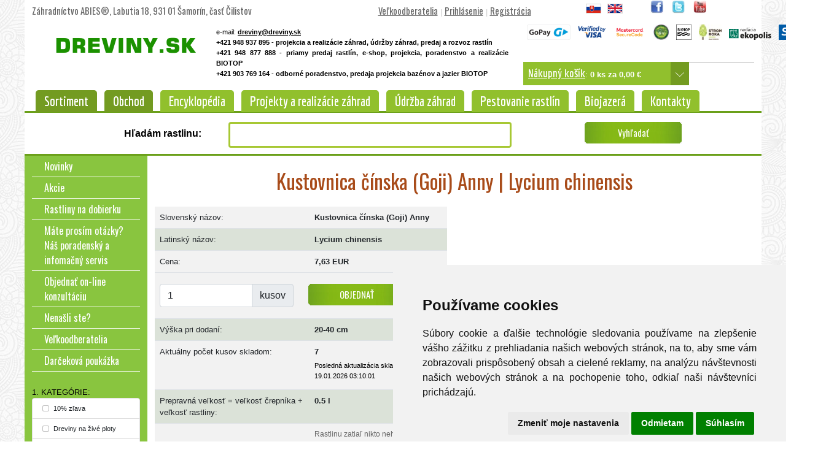

--- FILE ---
content_type: text/html; charset=win1250
request_url: https://www.dreviny.sk/3372-kustovnica-cinska-goji-sweet-lifeberry-lycium-chinensis/
body_size: 72502
content:
<!doctype html>
<html lang="sk">
<head>
	<title>Kustovnica èínska (Goji) Anny | Lycium chinensis - Záhradníctvo ABIES</title>
<META content="text/html; charset=windows-1250" http-equiv=Content-Type>


   <META NAME="description" CONTENT="Výnimoèná kustovnica s chutnými, mimoriadne sladkými plodmi, ktoré obsahujú ve¾ké množstvo vitamínov. Potrebuje slneèné stanovište.">
    <META NAME="keywords" CONTENT="záhradníctvo, dreviny, okrasné dreviny, okrasné, okrasne dreviny, okrasne, okrasné a ovocné dreviny, záhradné rastliny, rastliny, návrhy a realizácie záhrad, záhradníctvo, ihliènaté a listnaté stromy, ihliènany, listnáèe, stromèeky, stromky, kry, kríky, kríèky, trvalky, popínavé, poliehavé, plazivé, rastliny, ihliènany, listnáèe, záhradná architektúra, výsadba, výsadby, realizácia záhrad, projekty záhrad, projekt záhrad, záhradný projekt, záhradné projekty, kvety, záhrada, kvitnúce, predaj rastlín,">

	 <meta name="robots" content="index, follow" />
<meta name="googlebot" content="index, follow" />

<meta property="og:image" content="https://www.dreviny.sk/fb-logo-dreviny.png" />


<link rel="shortcut icon" href="/favicon.ico" type="image/x-icon">
<link rel="icon" href="/favicon.ico" type="image/x-icon">

       
<meta http-equiv="X-UA-Compatible" content="IE=edge" />
<meta name="viewport" content="width=device-width, initial-scale=1"><!-- iphone potlacenie -->
	
    <!-- jQuery library (served from Google) -->
<script cookie-consent="strictly-necessary" src="https://ajax.googleapis.com/ajax/libs/jquery/3.7.1/jquery.min.js"></script>
    
<!--<script src="https://ajax.googleapis.com/ajax/libs/jquery/1.11.1/jquery.min.js"></script>-->
<!--<script src="https://ajax.googleapis.com/ajax/libs/jqueryui/1.10.4/jquery-ui.min.js" async></script>-->

<!--<script src="https://code.jquery.com/ui/1.12.0/jquery-ui.js" async></script>-->
<script src="https://code.jquery.com/ui/1.12.0/jquery-ui.min.js" async></script>

<script type="text/javascript" src="//cdnjs.cloudflare.com/ajax/libs/jquery.lazy/1.7.9/jquery.lazy.min.js"></script>


   
                



<link rel="stylesheet" href="//code.jquery.com/ui/1.12.0/themes/base/jquery-ui.css">
<!--<link rel="stylesheet" href="/obrazky/jquery-ui.theme.css">-->

<!-- Bootstrap CSS -->
    <link href="https://cdn.jsdelivr.net/npm/bootstrap@5.0.2/dist/css/bootstrap.min.css" rel="stylesheet" integrity="sha384-EVSTQN3/azprG1Anm3QDgpJLIm9Nao0Yz1ztcQTwFspd3yD65VohhpuuCOmLASjC" crossorigin="anonymous">

<!-- Bootstrap Bundle with Popper -->
    <script src="https://cdn.jsdelivr.net/npm/bootstrap@5.0.2/dist/js/bootstrap.bundle.min.js" integrity="sha384-MrcW6ZMFYlzcLA8Nl+NtUVF0sA7MsXsP1UyJoMp4YLEuNSfAP+JcXn/tWtIaxVXM" crossorigin="anonymous"></script>

	
	
	

    <!-- <script src="https://ajax.googleapis.com/ajax/libs/jqueryui/1.10.4/jquery-ui.min.js"></script>
	<script src="/add_to_cart.js"></script> -->
	<script type="text/javascript" src="/unhide.js" async></script><script type="text/javascript" language="javascript" src="/lytebox.js" async></script>
      <link rel="stylesheet" href="/lytebox.css" type="text/css" media="screen" />	<link rel="stylesheet" href="https://use.fontawesome.com/releases/v5.7.0/css/all.css" integrity="sha384-lZN37f5QGtY3VHgisS14W3ExzMWZxybE1SJSEsQp9S+oqd12jhcu+A56Ebc1zFSJ" crossorigin="anonymous" defer>

	
	<!--
	<link href='https://fonts.googleapis.com/css?family=Yanone+Kaffeesatz:400,700&subset=latin,latin-ext&display=swap' rel='stylesheet' type='text/css'>
	<link href='https://fonts.googleapis.com/css?family=Economica:400,700&subset=latin,latin-ext&display=swap' rel='stylesheet' type='text/css'>
	<link href='https://fonts.googleapis.com/css?family=Oswald&subset=latin,latin-ext&display=swap' rel='stylesheet' type='text/css'>
    -->
    
    <link rel="preconnect" href="https://fonts.googleapis.com">
    <link rel="preconnect" href="https://fonts.gstatic.com" crossorigin>
    <link href="https://fonts.googleapis.com/css2?family=Oswald:wght@200..700&family=Economica:ital,wght@0,400;0,700;1,400;1,700&family=Yanone+Kaffeesatz:wght@200..700&display=swap" rel="stylesheet">
    
    
	
  <!--<script language="JavaScript">
	//document.write ("<style>ul.sub{position: absolute; z-index:10; visibility: hidden; } li.mainHover ul.sub{visibility: visible;} li {behavior: url(hover.htc);}</style>");
  </script>  -->

      	<script>    
    $(function () {
      $('[data-toggle="tooltip"]').tooltip()
    })
    </script>
		



<!--<link rel="stylesheet" type="text/css" href="/position-fixed.css" /> nacitavame v styles-->
<!--[if IE]>
    <link rel="stylesheet" type="text/css" href="/position-fixed.IE.css?444" />
<![endif]-->






	
	
	<LINK rel="stylesheet" type="text/css" href="/obrazky/style.css?v=3">
	
    


	<!-- popup kosiku -->
	<script type='text/javascript' defer>//<![CDATA[ 
$(window).on('load', function(){
var flag=0;
$('#show-quick-cart').mouseenter(function () {        
    $('#quickcart').slideDown(500);
    return false;
});
$('#pardiv').mouseleave(function () {        
   
    $('#quickcart').slideUp(500);
    return false;
});


});//]]>  

</script>


<!-- popup kosiku 2 -->
<script type='text/javascript' defer>//<![CDATA[ 
$(window).on('load', function(){
jQuery('#cart-links,div.first').mouseenter(function() {
    if (jQuery(this).hasClass("first")) {
        jQuery('.block-cart').slideDown(400);
    }
}).mouseleave(function() {
    if (!jQuery(this).hasClass("first") && !jQuery(this).hasClass("last")) {
        jQuery('.block-cart').slideUp(400);
    }
});
/*
jQuery(".block-cart").hover(function() {
    jQuery(this).show();
}).mouseout(function() {
    jQuery(this).fadeOut("slow");
});*/
});//]]>  

</script>



<link rel="apple-touch-icon" sizes="57x57" href="/apple-icon-57x57.png">
<link rel="apple-touch-icon" sizes="60x60" href="/apple-icon-60x60.png">
<link rel="apple-touch-icon" sizes="72x72" href="/apple-icon-72x72.png">
<link rel="apple-touch-icon" sizes="76x76" href="/apple-icon-76x76.png">
<link rel="apple-touch-icon" sizes="114x114" href="/apple-icon-114x114.png">
<link rel="apple-touch-icon" sizes="120x120" href="/apple-icon-120x120.png">
<link rel="apple-touch-icon" sizes="144x144" href="/apple-icon-144x144.png">
<link rel="apple-touch-icon" sizes="152x152" href="/apple-icon-152x152.png">
<link rel="apple-touch-icon" sizes="180x180" href="/apple-icon-180x180.png">
<link rel="icon" type="image/png" sizes="192x192"  href="/android-icon-192x192.png">
<link rel="icon" type="image/png" sizes="32x32" href="/favicon-32x32.png">
<link rel="icon" type="image/png" sizes="96x96" href="/favicon-96x96.png">
<link rel="icon" type="image/png" sizes="16x16" href="/favicon-16x16.png">
<link rel="manifest" href="/manifest.json">
<meta name="msapplication-TileColor" content="#ffffff">
<meta name="msapplication-TileImage" content="/ms-icon-144x144.png">
<meta name="theme-color" content="#ffffff">




     
</head>

<body topmargin="0" leftmargin="0" >      
<!-- Cookie Consent by https://www.FreePrivacyPolicy.com -->
<script type="text/javascript" src="//www.freeprivacypolicy.com/public/cookie-consent/4.0.0/cookie-consent.js" charset="UTF-8" ></script>
<script type="text/javascript" charset="UTF-8"  >
document.addEventListener('DOMContentLoaded', function () {
cookieconsent.run({"notice_banner_type":"simple","consent_type":"express","palette":"light","language":"sk","page_load_consent_levels":["strictly-necessary"],"notice_banner_reject_button_hide":false,"preferences_center_close_button_hide":false,"page_refresh_confirmation_buttons":false,"website_name":"dreviny.sk","website_privacy_policy_url":"https://www.dreviny.sk/ochrana-osobnych-udajov/"});
});
</script>

<!--<noscript>Cookie Consent by <a href="https://www.freeprivacypolicy.com/" rel="nofollow noopener">Free Privacy Policy Generator website</a></noscript>-->
<!-- End Cookie Consent -->    


<!-- Google Tag Manager -->
<noscript><iframe src="//www.googletagmanager.com/ns.html?id=GTM-P7ZNH5"
height="0" width="0" style="display:none;visibility:hidden"></iframe></noscript>
<script type="text/plain" cookie-consent="tracking">(function(w,d,s,l,i){w[l]=w[l]||[];w[l].push({'gtm.start':
new Date().getTime(),event:'gtm.js'});var f=d.getElementsByTagName(s)[0],
j=d.createElement(s),dl=l!='dataLayer'?'&l='+l:'';j.async=true;j.src=
'//www.googletagmanager.com/gtm.js?id='+i+dl;f.parentNode.insertBefore(j,f);
})(window,document,'script','dataLayer','GTM-P7ZNH5');</script>
<!-- End Google Tag Manager -->


				  

<center>

<div class="container">


<!-- 0.019191980361938 -->
<!-- tu bude info o cookies -->
<div class="d-none d-md-block d-lg-block"><!-- zobrazi na 2 vacsich velkostiach -->

<div class="row" id="hlavicka">
    <div class="col-md-5 col-xs-12 topnazov" style="text-align: left; margin-top: 7px">
       Záhradníctvo ABIES&reg;, Labutia 18, 931 01 Šamorín, èas Èilistov	
	</div>
    <div class="col-md-4 col-xs-12"  style="text-align: center; color: #CCCCCC; margin-top: 7px">
    
     <a class="topmenu" href="/prihlasenie/">Ve¾koodberatelia</a> | <a class="topmenu" href="/prihlasenie/">Prihlásenie</a> | <a class="topmenu" href="/registracia/">Registrácia</a>       
	  
	</div>
	<div class="col-md-1 col-xs-6" style="text-align: center; margin-top: 2px">
	 <table class="table-condensed">
	   <tr>
	   <td style="width: 35px;">
	     <div style="width: 25px; border: 1px solid #FFFFFF;"><a href="/index.php?language=sk"><img src="/jazyk_slovensky.gif" width="25" height="16" alt="Slovensky" border="0"></a></div>
	   </td>
	   <td style="width: 35px;">
	     <div style="width: 25px; border: 1px solid #FFFFFF;"><a href="/index.php?language=en"><img src="/jazyk_anglicky.gif" width="25" height="16" alt="English" border="0"></a></div>
       </td>
	  </tr>
       </table>  
	   
	</div> 
	<div class="col-md-2 col-xs-6" style="text-align: center; margin-top: 0px">
     
	   <table class="table-condensed">
	   <tr>
	   <td style="width: 35px;"><a href="https://www.facebook.com/pages/Dreviny/411568158892428" target="_blank"><img src="/facebook-logo-male.jpg" width="21" height="21" alt="Facebook" border="0"></a></td>
       <td style="width: 35px;"><a href="https://twitter.com/dreviny" target="_blank"><img src="/twitter-logo-male.jpg" width="21" height="21" alt="Twitter" border="0"></a></td>
       <td style="width: 35px;"><a href="https://www.youtube.com/watch?v=feytmn2Vzgw&feature=player_embedded" target="_blank"><img src="/youtube-logo-male.jpg" width="21" height="21" alt="Youtube" border="0"></a></td>
	   </tr>
       </table>
	</div>
	
	
</div>

<div class="row" id="hlavicka">
   <div class="col-md-3 col-sm-12 animated bounceInDown" style="text-align: center; margin-top: 10px; padding-left: 40px; padding-right: 10px">
     <a href="https://www.dreviny.sk/" title="Dreviny.sk"><img src="/logo-dreviny3.gif" width="250" height="50" alt="Dreviny.sk" border="0"></a>
   </div>
   
   
   
   <div class="col-md-5 col-sm-6" style="text-align: center; ">
        <div style="text-align: left">
		<p style="font-size: 8pt;">
        e-mail: <a style="color: #000000; font-size: 8pt; font-weight: bold;" href="mailto:dreviny@dreviny.sk">dreviny@dreviny.sk</a><br><strong style="color: #000000">+421 948 937 895  - projekcia a realizácie záhrad, údržby záhrad, predaj a rozvoz rastlín</strong><br>
          <strong style="color: #000000">+421 948 877 888 - priamy predaj  rastlín, e-shop, projekcia, poradenstvo a realizácie BIOTOP</strong><br>
          <strong style="color: #000000">+421 903 769 164 - odborné poradenstvo, predaja projekcia bazénov a jazier BIOTOP</strong></p>		
		</div>
   </div>
   
   <div class="col-md-4 col-sm-6" style="text-align: center; margin-top: 0px">
    
	
     
     <table>
     <tr>
     <td><img src="/logo-gopay.png" loading="lazy" alt="GoPay" width="71" height="25" border="0" hspace="5" /></td>
     <td><img src="/logo-visa.png" loading="lazy" alt="Verified by Visa" width="45" height="20" border="0" hspace="5" /></td>
     <td><img src="/logo-mc_securecode.png" loading="lazy" alt="MasterCard Securecode" width="54" height="25" border="0" hspace="5" /></td>
     <td><a href="http://www.isa-arbor.sk/" target="_blank" data-toggle="tooltip" data-placement="bottom" title="èlen ISA- Obèianskeho združenia profesionálnych arboristov, priate¾ov stromov a 
všetkých ¾udí, ktorí si uvedomujú nenahradite¾ný význam stromov pre ¾udstvo"><img src="/logo-isa.jpg" loading="lazy" alt="èlen ISA" width="25" height="25" border="0" hspace="5"  /></a></td>
<td><a href="https://biojazierka.dreviny.sk/" target="_blank"><img style="margin-left: 5px; margin-right: 5px" src="/logo-biotop.png" loading="lazy" alt="Biotop" width="25" height="25" border="0" hspace="5"  /></a></td>
<td><a href="https://www.ekopolis.sk/zivotne-prostredie/strom-roka" target="_blank"><img style=" margin-right: 5px" src="/logo-strom-roka.jpg" loading="lazy" alt="Strom roka" width="37" height="25" border="0" hspace="5"  /></a></td>
<td><a href="https://www.ekopolis.sk" target="_blank"><img style=" margin-top: 5px" src="/logo-ekopolis.png" loading="lazy" alt="Nadácia Ekopolis" width="69" height="20" border="0" hspace="5"  /></a></td>
<td><img src="/logo-sphere2.png" loading="lazy" alt="Sphere" width="58" height="25" border="0" hspace="5" /></td>     
     </tr>
     
     </table>
     
     
     <!-- 0.019214868545532 -->   
	     
    <script>
 $(document).ready(function() {
   $("#responsekosik").load("/response_kosik.php");
   
   $.ajaxSetup({ cache: false });
});
</script>
  
  <span><i class="shopping-cart"></i></span>
  
  <!-- <div style="width: 270px; background-color: #DCEDA1; border: 1px solid #FFFFFF; text-align: left; padding: 8px; line-height: 160%"> -->
  <div id="cart-links"><!--  pre popup -->
   
  <div style="width: 240px; background-color: #91C02D; text-align: left; padding: 8px; line-height: 160%; color: #FFFFFF; float: left; height: 38px;"> 
  <a class="topkosik" href="/nakupny-kosik/" title="Nákupný košík">Nákupný košík</a>:
  <strong id="responsekosik"></strong>
  
  
    </div>
	<div style="width: 30px; background-color: #739B21; padding-top: 7px; text-align: center; line-height: 160%; float: left; height: 38px;"> 
      <!-- <ul class="links"> 
          <li class="first"><a href="checkout/cart/" title="My Cart" class="top-link-cart"><img src="kosik-sipka-drop.png" width="26" height="26" alt="" border="0"></a></li> 
          <li class="last"><a href="customer/account/login/" title="Log In">Log In / Register</a></li>
      </ul>  -->
	   
          <div class="first"><a href="/nakupny-kosik/" title="Nákupný košík" class="top-link-cart"><img src="/kosik-sipka-drop.png" width="26" height="26" alt="" border="0"></a></div> 
          <div class="last"></div>
      
	</div>
	<hr class="cistic2" />  
	 <div class="block block-cart quickcart mt-3" style="display: none; "> 
        
        


        <!-- <p class="empty">Nákupný košík je zatia¾ prázdny.</p>  -->
        
        <div class="block-content"> 
              <script>
 $(document).ready(function() {
   $("#responsekosik_large").load("/response_kosik_large.php");
   
   $.ajaxSetup({ cache: false });
});
</script>


<div id="responsekosik_large"> </div>
		
        </div> 
		
		
    </div> 
    
  
  </div><!-- /id -->
  
  
	
  
          
	   
   </div>
   
</div>

</div><!-- zobrazi na 2 vacsich velkostiach -->

<!-- 0.019227981567383 -->
<div class="row" id="lista">
    <div class="d-none d-md-block d-lg-block"><!-- zobrazi na 2 vacsich velkostiach -->
    
<div id="menu">
<ul>
  <li class="main" >
    <a class="menu menuaktivne" href="#" title="Obchod so sortimentom rastliny, dreviny, stromy">Sortiment</a>
          
    <ul class="sub">
    <li><a href="/10-zlava/">10% z¾ava</a></li><li><a href="/dreviny-na-zive-ploty/">Dreviny na živé ploty</a></li><li><a href="/dreviny-popinave/">Dreviny popínavé</a></li><li><a href="/dreviny_stromy_a_kry_do_polotieòa/">Dreviny, stromy a kry do polotieòa</a></li><li><a href="/rastliny-aj-do-tiena/">Rastliny aj do tieòa</a></li><li><a href="/rastliny-vhodne-na-bonsaje/">Rastliny vhodné na bonsaje</a></li><li><a href="/rastliny-kvitnuce/">Rastliny kvitnúce</a></li><li><a href="/rastliny-na-balkony-a-terasy/">Rastliny na balkóny a terasy</a></li><li><a href="/vzdyzelene-rastliny/">Vždyzelené rastliny</a></li><li><a href="/miniaturne-rastliny-rastuce-do-1-5-m/">Miniatúrne rastliny rastúce do 1,5 m</a></li><li><a href="/ihlicnany-dorastajuce-do-1-5-3m/">Ihliènany dorastajúce do 1,5 - 3m</a></li><li><a href="/ihlicnany-dorastajuce-nad-3m/">Ihliènany dorastajúce nad 3m</a></li><li><a href="/opadave-kry/">Opadavé kry</a></li><li><a href="/listnate-stromy-a-kry-do-3m/">Listnaté stromy a kry do 3m</a></li><li><a href="/listnace-dorastajuce-viac-nez-3m/">Listnáèe dorastajúce viac než 3m</a></li><li><a href="/ovocne-stromy-a-kry/">Ovocné stromy a kry</a></li><li><a href="/trvalky/">Trvalky</a></li><li><a href="/p-dopokryvne-kry-a-trvalky/">Pôdopokryvné kry a trvalky</a></li><li><a href="/Stromy-a-kry-s-okrasnymi-plodmi/">Stromy a kry s okrasnými plodmi</a></li><li><a href="/ma-nadherne-jesenne-sfarbenie-listov-alebo-ihlicia/">Má nádherné jesenné sfarbenie listov alebo ihlièia</a></li><li><a href="/zlavy-a-akcie/">Z¾avy a Akcie</a></li><li><a href="/ma-zaujimave-zimne-sfarbenie-alebo-tvar/">Má zaujímavé zimné sfarbenie alebo tvar</a></li><li><a href="/rastliny-do-kyslych-p-d/">Rastliny do kyslých pôd</a></li><li><a href="/rastliny-do-zasaditych-p-d/">Rastliny do zásaditých pôd</a></li><li><a href="/travy/">Trávy</a></li><li><a href="/bambusy/">Bambusy</a></li><li><a href="/do-skalky/">Do skalky</a></li><li><a href="/ku-jazierkam-a-potokom/">Dreviny ku jazierkam a potokom</a></li><li><a href="/rastliny-do-vody/">Rastliny do vody</a></li><li><a href="/liecive-a-aromaticke-rastliny/">Lieèivé a aromatické rastliny</a></li><li><a href="/citrusy/">Citrusy</a></li><li><a href="/doplnkovy-tovar/">Doplnkový tovar</a></li><li><a href="/cibuloviny/">Cibu¾oviny</a></li><li><a href="/male-stromy-siroke-do-5m-do-malych-zahrad/">Malé stromy široké do 5m, do malých záhrad</a></li><li><a href="/hnojiva/">Hnojivá</a></li><li><a href="/vianocne-stromceky/">Vianoèné stromèeky</a></li><li><a href="/ovocne-stromy-st-povite/">Ovocné stromy ståpovité</a></li><li><a href="/bylinky/">Bylinky</a></li><li><a href="/viackmenne-dreviny/">Viackmenné dreviny</a></li>    </ul>
    
  </li>
  
  <li class="main" >
    <a class="menu menuaktivne" href="https://www.dreviny.sk/" title="Obchod so sortimentom rastliny, dreviny, stromy">Obchod</a>
    <ul class="sub">
      
	  
    <li><a href="/novinky/" title="Novinky">Novinky</a></li><li><a href="/akcie/" title="Akcie">Akcie</a></li><li><a href="/dobierkova-sluzba/" title="Rastliny na dobierku">Rastliny na dobierku</a></li><li><a href="/nenasli_ste/" title="Nenašli ste?">Nenašli ste?</a></li><li><a href="/prihlasenie/" title="Ve¾koodberatelia">Ve¾koodberatelia</a></li><li><a href="/darcekova-poukazka/" title="Darèeková poukážka">Darèeková poukážka</a></li>	  
	  
    </ul>
  </li>
  <li class="main">
    <a class="menu " href="/encyklopedia-rastlin/" title="Encyklopédia rastlín">Encyklopédia</a>
	
    <ul class="sub">
      
      
    </ul>
  </li>
  <li class="main">
    <a class="menu " href="/projekty-a-realizacie-zahrad/" title="Projekty a realizácie záhrad">Projekty a realizácie záhrad</a>
    <ul class="sub">
    
    
     <li><a href="/realizacia-zahrad-ukazky/" title="Realizácie záhrad a ich ukážky">Realizácie záhrad a ich ukážky</a></li><li><a href="/projekty/" title="Projekty záhrad">Projekty záhrad</a></li><li><a href="/prave-projektujeme/" title="Práve projektujeme">Práve projektujeme</a></li><li><a href="/vypracovanie-cenovych-ponuk/" title="Cenové ponuky">Cenové ponuky</a></li><li><a href="/ceny/" title="Ceny">Ceny</a></li><li><a href="/unc-a-doprava/" title="Mininakladaè, rozvoz zeminy, vysokozdvižný vozík, nakládka, terénne práce a doprava">Mininakladaè, rozvoz zeminy, vysokozdvižný vozík, nakládka, terénne práce a doprava</a></li><li><a href="/zahradni-architekti/" title="Záhradní architekti">Záhradní architekti</a></li><li><a href="/interierovi-dizajneri/" title="Interiéroví dizajnéri">Interiéroví dizajnéri</a></li><li><a href="/prave-realizovane-projekty/" title="Práve realizované projekty">Práve realizované projekty</a></li>		  
      
      
		  
	  
    </ul>
  </li>
  
  <li class="main">
    <a class="menu " href="/udrzba-a-rekonstrukcia-zahrad/" title="Údržba záhrad">Údržba záhrad</a>
    <ul class="sub">
      
		  
      <li><a href="/udrzba-a-rekonstrukcia-zahrad/" title="Údržba a rekonštrukcia záhrad ">Údržba a rekonštrukcia záhrad </a></li><li><a href="/udrzba-a-rekonstrukcia-zahrad-ukazky/" title="Ukážky realizácií údržieb a rekonštrukcií záhrad">Ukážky realizácií údržieb a rekonštrukcií záhrad</a></li><li><a href="/udrzba-vypracovanie-cenovych-ponuk/" title="Cenové ponuky">Cenové ponuky</a></li><li><a href="/udrzba-ceny/" title="Ceny">Ceny</a></li><li><a href="/udrzba-nas-profesionalny-tim/" title="Náš profesionálny tím">Náš profesionálny tím</a></li><li><a href="/stromolezenie-a-odborny-rez-stromov/" title="Stromolezenie a odborný rez stromov">Stromolezenie a odborný rez stromov</a></li>		  
	  
    </ul>
  </li>
  
  <li class="main" >
    <a class="menu " href="/pestovanie-rastlin/" title="Pestovanie rastlín">Pestovanie rastlín</a>
		
		
    <ul class="sub">
	
	  <li><a href="/pestovanie-rastlin/" title="Máte prosím otázky? Náš poradenský a infomaèný servis ">Máte prosím otázky? Náš poradenský a infomaèný servis </a></li>
		  
		  <li><a href="/rozmnozovanie-rastlin/" title="Rozmnožovanie rastlín">Rozmnožovanie rastlín</a></li>
		  
		  <li><a href="/zavlahy/" title="Závlažovacie systémy">Závlažovacie systémy</a></li>
      
      <li><a href="/poradenstvo-ovocne-stromy/" title="Poradenstvo - Ovocné stromy">Poradenstvo - Ovocné stromy</a></li>
      
      <li><a href="/poradenstvo-ihlicnate-dreviny/" title="Poradenstvo - Ihliènaté dreviny">Poradenstvo - Ihliènaté dreviny</a></li>
      
      <li><a href="/poradenstvo-kry-trvalky/" title="Poradenstvo - Kry a trvalky">Poradenstvo - Kry a trvalky</a></li>
      
      <li><a href="/poradenstvo-travnik/" title="Poradenstvo - Trávnik">Poradenstvo - Trávnik</a></li>
		  
		  <li><a href="/aktualne-fotky-rastlin/" title="Aktuálne fotky rastlín">Aktuálne fotky rastlín</a></li>		  
      
    </ul>
  </li>
  
  <li class="main">
    <a class="menu " href="https://biojazierka.dreviny.sk/" target="_blank" title="Biobazény a biojazierka">Biojazerá</a>
  </li>
    
  <li class="main">
    <a class="menu " href="/mapa/" title="Kontakty">Kontakty</a>
	
	<ul class="sub">
	
	<li><a href="/mapa/" title="MAPA">MAPA</a></li>
		  
		  <li><a href="/predajna/" title="Predajòa Šamorín - Èilistov">Predajòa Šamorín - Èilistov</a></li>
		  
		  <li><a href="/pracovne-miesta/" title="Vo¾né pracovné miesta / Vacancies : ">Vo¾né pracovné miesta / Vacancies : </a></li>
		  
		  <li><a href="/viac-stromov/" title="Motivácia">Motivácia</a></li>
		  
		  <li><a href="/video/" title="Video">Video</a></li>
		  
		  <li><a href="/tlacove-spravy/" title="Tlaèové správy">Tlaèové správy</a></li>
		  
		  <li><a href="/referencie/" title="Naše referencie">Naše referencie</a></li>
		  
		  <li><a href="/podpora-verejnosti/" title="Spoloèenská angažovanos ">Spoloèenská angažovanos </a></li>
		  
		  <li><a href="/vseobecne-obchodne-podmienky/" title="Všeobecné obchodné podmienky">Všeobecné obchodné podmienky</a></li>
      
      <li><a href="/ochrana-osobnych-udajov/" title="Ochrana osobných údajov">Ochrana osobných údajov</a></li>
		  
		  
	 
	</ul> 
    
  </li>
</ul>
</div>  </div>
  
  <div class="d-md-none"><!-- zobrazi na 2 mensich velkostiach -->
    <!-- Static navbar -->
      <nav class="navbar navbar-default navbar-dark" style="background-color: #89C53F;">
        <div class="container-fluid">
          
            
            <!--<button style="margin-top: 12px; color: #FFFFFF;" type="button" class="navbar-toggle collapsed navbar-left" data-toggle="collapse" data-target="#bs-example-navbar-collapse-1" aria-expanded="false">
              <span class="sr-only">Toggle navigation</span>
              <span class="icon-bar" style="height: 3px"></span>
              <span class="icon-bar" style="height: 3px"></span>
              <span class="icon-bar" style="height: 3px"></span>
            </button>-->
            
             
             <a class="navbar-brand navbar-left" href="/" >                  
              <img style="height: 30px; width: 150px;" src="/logo-dreviny3.gif" alt="Dreviny.sk" border="0">
             </a>
             
     
               
               <button  class="navbar-toggler" type="button" data-bs-toggle="collapse" data-bs-target="#bs-example-navbar-collapse-1" aria-controls="navbarNav" aria-expanded="false" aria-label="Toggle navigation">
                <span class="navbar-toggler-icon"></span>
              </button>


            
             
           <span class="navbar-text">
            
            
            <!---<p class="navbar-text navbar-right" style="text-align: right; float: right; margin-top: 15px;">-->
              
              <a class="btn menu" style="color: #333333; font-size: 16px; background-color: #FFFFFF; margin-right: 10px" href="/nakupny-kosik/" title="Nákupný košík"><i class="fas fa-shopping-cart"></i></a>
              
            <!--</p>-->
            </span>
      
            <!--<button type="button" class="navbar-toggle collapsed" data-toggle="collapse" data-target="#bs-example-navbar-collapse-1" aria-expanded="false" aria-controls="navbar">
              <span class="sr-only">Toggle navigation</span>
              <span class="icon-bar"></span>
              <span class="icon-bar"></span>
              <span class="icon-bar"></span>
            </button>
            <a class="navbar-brand" href="#">Menu</a>  -->
          
		  <!-- Collect the nav links, forms, and other content for toggling -->
    <div class="collapse navbar-collapse" id="bs-example-navbar-collapse-1" >         
            <ul class="nav navbar-nav">
              <li class="nav-item dropdown active"><a class="nav-link dropdown-toggle" data-bs-toggle="dropdown" role="button" aria-expanded="false" href="#" title="Obchod so sortimentom rastliny, dreviny, stromy">Sortiment <span class="caret"></span></a>
		        <ul class="dropdown-menu">
                  
                  
                  <li><a href="/" title="Sortiment">Sortiment</a></li>
				  
          
          
          <li><a href="/10-zlava/">10% z¾ava</a></li><li><a href="/dreviny-na-zive-ploty/">Dreviny na živé ploty</a></li><li><a href="/dreviny-popinave/">Dreviny popínavé</a></li><li><a href="/dreviny_stromy_a_kry_do_polotieòa/">Dreviny, stromy a kry do polotieòa</a></li><li><a href="/rastliny-aj-do-tiena/">Rastliny aj do tieòa</a></li><li><a href="/rastliny-vhodne-na-bonsaje/">Rastliny vhodné na bonsaje</a></li><li><a href="/rastliny-kvitnuce/">Rastliny kvitnúce</a></li><li><a href="/rastliny-na-balkony-a-terasy/">Rastliny na balkóny a terasy</a></li><li><a href="/vzdyzelene-rastliny/">Vždyzelené rastliny</a></li><li><a href="/miniaturne-rastliny-rastuce-do-1-5-m/">Miniatúrne rastliny rastúce do 1,5 m</a></li><li><a href="/ihlicnany-dorastajuce-do-1-5-3m/">Ihliènany dorastajúce do 1,5 - 3m</a></li><li><a href="/ihlicnany-dorastajuce-nad-3m/">Ihliènany dorastajúce nad 3m</a></li><li><a href="/opadave-kry/">Opadavé kry</a></li><li><a href="/listnate-stromy-a-kry-do-3m/">Listnaté stromy a kry do 3m</a></li><li><a href="/listnace-dorastajuce-viac-nez-3m/">Listnáèe dorastajúce viac než 3m</a></li><li><a href="/ovocne-stromy-a-kry/">Ovocné stromy a kry</a></li><li><a href="/trvalky/">Trvalky</a></li><li><a href="/p-dopokryvne-kry-a-trvalky/">Pôdopokryvné kry a trvalky</a></li><li><a href="/Stromy-a-kry-s-okrasnymi-plodmi/">Stromy a kry s okrasnými plodmi</a></li><li><a href="/ma-nadherne-jesenne-sfarbenie-listov-alebo-ihlicia/">Má nádherné jesenné sfarbenie listov alebo ihlièia</a></li><li><a href="/zlavy-a-akcie/">Z¾avy a Akcie</a></li><li><a href="/ma-zaujimave-zimne-sfarbenie-alebo-tvar/">Má zaujímavé zimné sfarbenie alebo tvar</a></li><li><a href="/rastliny-do-kyslych-p-d/">Rastliny do kyslých pôd</a></li><li><a href="/rastliny-do-zasaditych-p-d/">Rastliny do zásaditých pôd</a></li><li><a href="/travy/">Trávy</a></li><li><a href="/bambusy/">Bambusy</a></li><li><a href="/do-skalky/">Do skalky</a></li><li><a href="/ku-jazierkam-a-potokom/">Dreviny ku jazierkam a potokom</a></li><li><a href="/rastliny-do-vody/">Rastliny do vody</a></li><li><a href="/liecive-a-aromaticke-rastliny/">Lieèivé a aromatické rastliny</a></li><li><a href="/citrusy/">Citrusy</a></li><li><a href="/doplnkovy-tovar/">Doplnkový tovar</a></li><li><a href="/cibuloviny/">Cibu¾oviny</a></li><li><a href="/male-stromy-siroke-do-5m-do-malych-zahrad/">Malé stromy široké do 5m, do malých záhrad</a></li><li><a href="/hnojiva/">Hnojivá</a></li><li><a href="/vianocne-stromceky/">Vianoèné stromèeky</a></li><li><a href="/ovocne-stromy-st-povite/">Ovocné stromy ståpovité</a></li><li><a href="/bylinky/">Bylinky</a></li><li><a href="/viackmenne-dreviny/">Viackmenné dreviny</a></li>    
    
                  
                </ul>
		  </li>
              
              <li class="nav-item dropdown active"><a class="nav-link dropdown-toggle" data-bs-toggle="dropdown" role="button" aria-expanded="false" href="#" title="Obchod so sortimentom rastliny, dreviny, stromy">Obchod <span class="caret"></span></a>
		        <ul class="dropdown-menu">
                  
                  
                  <li><a href="/" title="Obchod">Obchod</a></li>
				  
          <li><a href="/novinky/" title="Novinky">Novinky</a></li><li><a href="/akcie/" title="Akcie">Akcie</a></li><li><a href="/dobierkova-sluzba/" title="Rastliny na dobierku">Rastliny na dobierku</a></li><li><a href="/nenasli_ste/" title="Nenašli ste?">Nenašli ste?</a></li><li><a href="/prihlasenie/" title="Ve¾koodberatelia">Ve¾koodberatelia</a></li><li><a href="/darcekova-poukazka/" title="Darèeková poukážka">Darèeková poukážka</a></li>                  
                </ul>
		  </li>
              <li class="nav-item"><a class="nav-link " href="/encyklopedia-rastlin/" title="Encyklopédia rastlín">Encyklopédia</a></li>
              
			  <li class="nav-item dropdown ">
                <a href="#" title="Projekty a realizácie záhrad" class="nav-link dropdown-toggle" data-bs-toggle="dropdown" role="button" aria-expanded="false">Projekty a realizácie záhrad <span class="caret"></span></a>
                <ul class="dropdown-menu">
                  <li><a href="/projekty-a-realizacie-zahrad/" title="Projekty a realizácie záhrad">Projekty a realizácie záhrad</a></li>
		  
      <li><a href="/realizacia-zahrad-ukazky/" title="Realizácie záhrad a ich ukážky">Realizácie záhrad a ich ukážky</a></li><li><a href="/projekty/" title="Projekty záhrad">Projekty záhrad</a></li><li><a href="/prave-projektujeme/" title="Práve projektujeme">Práve projektujeme</a></li><li><a href="/vypracovanie-cenovych-ponuk/" title="Cenové ponuky">Cenové ponuky</a></li><li><a href="/ceny/" title="Ceny">Ceny</a></li><li><a href="/unc-a-doprava/" title="Mininakladaè, rozvoz zeminy, vysokozdvižný vozík, nakládka, terénne práce a doprava">Mininakladaè, rozvoz zeminy, vysokozdvižný vozík, nakládka, terénne práce a doprava</a></li><li><a href="/zahradni-architekti/" title="Záhradní architekti">Záhradní architekti</a></li><li><a href="/interierovi-dizajneri/" title="Interiéroví dizajnéri">Interiéroví dizajnéri</a></li><li><a href="/prave-realizovane-projekty/" title="Práve realizované projekty">Práve realizované projekty</a></li>		  
                 
                </ul>
              </li>
			  
			  <li class="nav-item dropdown ">
                <a href="#" title="Údržba záhrad" class="nav-link dropdown-toggle" data-bs-toggle="dropdown" role="button" aria-expanded="false">Údržba záhrad <span class="caret"></span></a>
                <ul class="dropdown-menu">
                  
                  
                  <li><a href="/udrzba-a-rekonstrukcia-zahrad/" title="Údržba a rekonštrukcia záhrad ">Údržba a rekonštrukcia záhrad </a></li><li><a href="/udrzba-a-rekonstrukcia-zahrad-ukazky/" title="Ukážky realizácií údržieb a rekonštrukcií záhrad">Ukážky realizácií údržieb a rekonštrukcií záhrad</a></li><li><a href="/udrzba-vypracovanie-cenovych-ponuk/" title="Cenové ponuky">Cenové ponuky</a></li><li><a href="/udrzba-ceny/" title="Ceny">Ceny</a></li><li><a href="/udrzba-nas-profesionalny-tim/" title="Náš profesionálny tím">Náš profesionálny tím</a></li><li><a href="/stromolezenie-a-odborny-rez-stromov/" title="Stromolezenie a odborný rez stromov">Stromolezenie a odborný rez stromov</a></li>		            
                </ul>
              </li>
			  
              <li class="nav-item dropdown ">
                <a href="#" title="Pestovanie rastlín" class="nav-link dropdown-toggle" data-bs-toggle="dropdown" role="button" aria-expanded="false">Pestovanie rastlín <span class="caret"></span></a>
                <ul class="dropdown-menu">
                  <li><a href="/pestovanie-rastlin/" title="Máte prosím otázky? Náš poradenský a infomaèný servis ">Máte prosím otázky? Náš poradenský a infomaèný servis </a></li>
		  
		  <li><a href="/rozmnozovanie-rastlin/" title="Rozmnožovanie rastlín">Rozmnožovanie rastlín</a></li>
		  
		  <li><a href="/zavlahy/" title="Závlažovacie systémy">Závlažovacie systémy</a></li>
      
      <li><a href="/poradenstvo-ovocne-stromy/" title="Poradenstvo - Ovocné stromy">Poradenstvo - Ovocné stromy</a></li>
      
      <li><a href="/poradenstvo-ihlicnate-dreviny/" title="Poradenstvo - Ihliènaté dreviny">Poradenstvo - Ihliènaté dreviny</a></li>
      
      <li><a href="/poradenstvo-kry-trvalky/" title="Poradenstvo - Kry a trvalky">Poradenstvo - Kry a trvalky</a></li>
      
      <li><a href="/poradenstvo-travnik/" title="Poradenstvo - Trávnik">Poradenstvo - Trávnik</a></li>
		  
		  <li><a href="/aktualne-fotky-rastlin/" title="Aktuálne fotky rastlín">Aktuálne fotky rastlín</a></li>	                 
                </ul>
              </li>
			  
			  <li class="nav-item dropdown">
                <a href="#" title="Kontakty" class="nav-link dropdown-toggle " data-bs-toggle="dropdown" role="button" aria-expanded="false">Kontakty <span class="caret"></span></a>
                <ul class="dropdown-menu" role="menu">
                  <li><a href="/mapa/" title="MAPA">MAPA</a></li>
		  
		  <li><a href="/predajna/" title="Predajòa Šamorín - Èilistov">Predajòa Šamorín - Èilistov</a></li>
		  
		  <li><a href="/pracovne-miesta/" title="Vo¾né pracovné miesta / Vacancies : ">Vo¾né pracovné miesta / Vacancies : </a></li>
		  
		  <li><a href="/viac-stromov/" title="Motivácia">Motivácia</a></li>
		  
		  <li><a href="/video/" title="Video">Video</a></li>
		  
		  <li><a href="/tlacove-spravy/" title="Tlaèové správy">Tlaèové správy</a></li>
		  
		  <li><a href="/referencie/" title="Naše referencie">Naše referencie</a></li>
		  
		  <li><a href="/podpora-verejnosti/" title="Spoloèenská angažovanos ">Spoloèenská angažovanos </a></li>
		  
		  <li><a href="/vseobecne-obchodne-podmienky/" title="Všeobecné obchodné podmienky">Všeobecné obchodné podmienky</a></li>  
      
      <li><a href="/ochrana-osobnych-udajov/" title="Ochrana osobných údajov">Ochrana osobných údajov</a></li>                  
                </ul>
              </li>
              <li role="separator" class="divider"></li>
        <li style="background-color: #FFFFFF">
              <table class="table-condensed">
        	   <tr>
             <td>Záhradníctvo ABIES&reg;, Labutia 18, 931 01 Šamorín, èas Èilistov	</td>
        	   <td style="width: 35px;">
        	     <div style="width: 25px; border: 1px solid #FFFFFF;"><a href="/index.php?language=sk"><img src="/jazyk_slovensky.gif" width="25" height="16" alt="Slovensky" border="0"></a></div>
        	   </td>
        	   <td style="width: 35px;">
        	     <div style="width: 25px; border: 1px solid #FFFFFF;"><a href="/index.php?language=en"><img src="/jazyk_anglicky.gif" width="25" height="16" alt="English" border="0"></a></div>
               </td>
        	  
        	   <td style="width: 35px;"><a href="https://www.facebook.com/pages/Dreviny/411568158892428" target="_blank"><img src="/facebook-logo-male.jpg" width="21" height="21" alt="" border="0"></a></td>
               <td style="width: 35px;"><a href="https://twitter.com/dreviny" target="_blank"><img src="/twitter-logo-male.jpg" width="21" height="21" alt="" border="0"></a></td>
               <td style="width: 35px;"><a href="https://www.youtube.com/watch?v=feytmn2Vzgw&feature=player_embedded" target="_blank"><img src="/youtube-logo-male.jpg" width="21" height="21" alt="" border="0"></a></td>
        	   </tr>
               </table>
               <div class="row ">
               <div class="col-12 ">
                  	<p style="font-size: 8pt;">
                          tel.: e-mail: <a style="color: #000000; font-size: 8pt; font-weight: bold;" href="mailto:dreviny@dreviny.sk">dreviny@dreviny.sk</a><br><strong style="color: #000000">+421 948 937 895  - projekcia a realizácie záhrad, údržby záhrad, predaj a rozvoz rastlín</strong><br>
                        <strong style="color: #000000">+421 948 877 888 - priamy predaj  rastlín, e-shop, projekcia, poradenstvo a realizácie BIOTOP</strong><br>
                        <strong style="color: #000000">+421 903 769 164 - odborné poradenstvo, predaja projekcia bazénov a jazier BIOTOP</strong></p>		
               </div>
               </div>
                 
                 <table>
                 <tr>
                 <td><img loading="lazy" src="/logo-gopay.png" alt="GoPay" height="20" border="0" hspace="2" /></td>
                 <td><img loading="lazy" src="/logo-visa.png" alt="Verified by Visa" height="16" border="0" hspace="2" /></td>
                 <td><img loading="lazy" src="/logo-mc_securecode.png" alt="MasterCard Securecode" height="20" border="0" hspace="2" /></td>
                
                 <td><a href="http://www.isa-arbor.sk/" target="_blank" title="èlen ISA" ><img loading="lazy" src="/logo-isa.jpg" alt="èlen ISA" height="20" border="0" hspace="2"  /></a></td>
            <td><a href="https://biojazierka.dreviny.sk/" target="_blank" title="Biojazierka"><img style="margin-left: 2px; margin-right: 2px" loading="lazy" src="/logo-biotop.png" alt="Biojazierka" height="20" border="0" hspace="2"  /></a></td>
            <td><a href="https://www.ekopolis.sk/zivotne-prostredie/strom-roka" target="_blank" title="Strom roka"><img style=" margin-right: 5px"  loading="lazy" src="/logo-strom-roka.jpg" alt="Strom roka" height="20" border="0" hspace="2"  /></a></td>
                 
            <td><a href="https://www.ekopolis.sk" target="_blank" title="Nadácia Ekopolis"><img style=" margin-top: 5px"  loading="lazy" src="/logo-ekopolis.png" alt="Nadácia Ekopolis" height="20" border="0" hspace="2"  /></a></td>
                 </tr>
                 </table>
               
                 
       
        </li>
			  <!-- <li><a href="#">Contact</a></li> -->
            </ul>
          </div>
          <!-- <div id="navbar" class="navbar-collapse collapse">
            <ul class="nav navbar-nav">
              <li class="active"><a href="#">Home</a></li>
              <li><a href="#">About</a></li>
              <li><a href="#">Contact</a></li>
              <li class="dropdown">
                <a href="#" class="dropdown-toggle" data-toggle="dropdown" role="button" aria-expanded="false">Dropdown <span class="caret"></span></a>
                <ul class="dropdown-menu" role="menu">
                  <li><a href="#">Action</a></li>
                  <li><a href="#">Another action</a></li>
                  <li><a href="#">Something else here</a></li>                  
                </ul>
              </li>
            </ul>
            
          </div> --><!--/.nav-collapse -->
        </div><!--/.container-fluid -->
      </nav>

  </div>

</div> <!-- id lista -->
<!-- 0.059762001037598 -->
<div class="row" id="vyhladavanie">
    
	

	   <form class="form-horizontal" id="searchForm" name="hladamrastlinu" action="/vyhladat/" method="get">
	   
	   <div class="row">
     
       
  <style type="text/css"> 
  /*
  .ui-state-hover {
    background: #6BA017 !important;
  }
  
  .ui-autocomplete .ui-menu-item a.ui-state-focus {
      background: #6BA017 !important;
      border: 1px solid #6BA017 !important;
   }
   */
  .ui-autocomplete {
    max-height: 500px;
    overflow-y: auto;
    /* prevent horizontal scrollbar */
    overflow-x: hidden;
  }
  /* IE 6 doesn't support max-height
   * we use height instead, but this forces the menu to always be this tall
   */
  * html .ui-autocomplete {
    height: 500px;
  }
  </style>
  
    <script defer>
  $(function() {
    var availableTags = [ "Abélia Edward Goucher", "Abelia edward Goucher", "Abélia ve¾kokvetá", "Abelia grandiflora", "Abélia ve¾kokvetá Confetti", "Abelia grandiflora Confetti", "Abélia ve¾kokvetá Edward Goucher", "Abelia grandiflora Edward Goucher", "Abélia ve¾kokvetá Gold Spot", "Abelia grandiflora Gold Spot", "Abélia ve¾kokvetá Hopleys", "Abelia grandiflora Hopleys", "Abélia ve¾kokvetá Kaleidoscope", "Abelia grandiflora Kaleidoscope", "Abélia ve¾kokvetá Prostrata", "Abelia grandiflora Prostrata", "Acer palmatum TAMUKE YAMA", "Javor dlaòovitolistý TAMUKE YAMA", "Agát biely", "Robinia pseudoacacia", "Agát biely Frisia", "Robinia pseudoacacia Frisia", "Agát biely Nyírségi", "Robinia pseudoacacia Nyírségi (Nyirségi)", "Agát biely Semperflorens (Vždy kvitnúci)", "Robinia pseudoacacia Semperflorens", "Agát biely Umbraculifera", "Robinia pseudocacacia Umbraculifera", "Agát skrútený Twisty Baby, na kmienku", "Robinia pseudoacacia Twisty Baby", "Agát srstnatý Macrophylla", "Robinia hispida Macrophylla", "Agát srstnatý, kmienik 225 cm", "Robinia hispida", "Akant mäkký Morning Candle", "Acanthus mollis Morning Candle", "Akébia päpoèetná", "Akebia quinnata", "Aktinídia význaèná (kivi, kiwi) Weiki, samopelivá", "Actinidia arguta Weiki (Bayern-kiwi, Weihenstephaner kiwi)", "Aktinídia význaèná Issai, mini kivi (kiwi) SAMOOPELIVÉ, MRAZUODOLNÉ", "Actinidia arguta Issai", "Aktinídia význaèná, samoopelivá (mini-kivi, mini kiwi, odolné kivi, samoopelivé)", "Actinidia arguta", "Albízia julibrissin", "Albizia (Albisia) julibrissin", "Albízia julibrissin Ombrella (Dáždnik)", "Albizia (Albisia) julibrissin Ombrella", "Albízia julibrissin Rosea", "Albizia (Albisia) julibrissin Rosea", "Albízia julibrissin Summer Chocolate (Letná èokoláda)", "Albizia (Albisia) julibrissin Summer Chocolate", "Albízia julibrissin Summer Chocolate (Letná èokoláda) viackmenná", "Albizia (Albisia) julibrissin Summer Chocolate", "Albízia jullibrissin Summer Chocolate 125/150 viackmeò  (IT 2020)", "Albízia jullibrissin Summer Chocolate 125/150 (IT 2020)", "Alchemilka mäkká", "Alchemilla mollis", "Aloa pravá", "Aloe vera", "Ambrovník styraxový", "Liquidambar styraciflua", "Ambrovník styraxový Palo Alto", "Liquidambar styraciflua Palo Alto", "Ambrovník styraxový Gum Ball (Žuvaèková bublina)", "Liquidambar styraciflua Gum Ball", "Ambrovník styraxový Gum Ball (Žuvaèková bublina) na kmieniku", "Liquidambar styraciflua Gum Ball", "Ambrovník styraxový Paarl", "Liquidambar styraciflua Paarl", "Ambrovník styraxový Silver King", "Liquidambar styraciflua Silver King", "Ambrovník styraxový Worplesdon", "Liquidambar styraciflua Worplesdon", "Ambrovník styraxový, na kmienku", "Liquidambar styraciflua", "Ambrovník styraxový, viackmeò", "Liquidambar styraciflua, mutistem", "Ambrovník styraxový, viackmenný", "Liquidambar styraciflua", "Arábka kaukazská Pink", "Arabis caucasica Pink", "Araucaria araucana", "Araukária andská", "Araukária andská", "Araucaria araucana", "Arónia èerešòolistá", "Aronia prunifolia", "Arónia èerešòolistá Aron", "Aronia prunifolia Aron", "Arónia èerešòolistá Nero", "Aronia prunifolia Nero", "Arónia èerešòolistá Viking", "Aronia prunifolia Viking", "Arónia èierna Amit", "Aronia mitschurini Amit", "Arónia èiernoplodá Hugin", "Aronia melanocarpa Hugin", "Arónia Nero", "Aronia Nero", "Arónia Nero na kmieniku 80-100cm", "Aronia Nero", "Arónia Nero, kont. 11 cm", "Asimina triloba Overleese,výška 40-50", "Asimina triloba", "Asimina trojlaloèná Mango (Banán severu Mango)", "Asimina triloba", "Asimina trojlaloèná Overleese (Banán severu Overlese)", "Asimina triloba Overleese", "Asimina trojlaloèná Prima 1216 (Banán severu Prima 1216)", "Asimina triloba Prima 1216", "Asimina trojlaloèná Prolific (Banán severu Prolific)", "Asimina triloba Prolific", "Asimina trojlaloèná Sunflower (Slneènica) (Banán severu Sunflower)", "Asimina triloba Sunflower", "Astilba arendsova Diamant", "Astilbe x arendsii Diamant", "Astilba arendsova Flamingo", "Astilbe x arendsii Flamingo", "Astilba arendsova Show Star (Hviezda Šou)", "Astilbe x arendsii Show Star", "Astilba èínska Purpurkerze (Purpurová svieca)", "Astilbe chinensis Purpurkerze", "Astilba èínska Superba", "Astilbe chinensis Superba", "Astra alpínska", "Aster alpinus", "Astra alpínska Albus", "Aster alpinus Albus", "Astra alpínska Dunkle Schöne (Tmavá kráska)", "Aster alpinus Dunkle Schoene (Schone)", "Astra alpínska Happy End (Šastný koniec)", "Aster alpinus Happy End", "Astra alpská Wargrave Pink (Vojnový hrob ružová)", "Aster alpinus Wargrave Pink", "Astra kopcová Rudolf Goethe", "Aster amellus Rudolf Goethe", "Astra krovitá Blaue Lagune (Modrá Lagúna)", "Aster dumosus Blaue Lagune", "Astra krovitá Jenny", "Aster dumosus Jenny", "Astra krovitá Lady in Blue (Dáma v modrom)", "Aster dumosus Lady in Blue", "Astra krovitá Peter Pan", "Aster dumosus Peter Pan", "Astra novobelgická Elta", "Aster novi-belgii Elta", "Astra novobelgická Winston Churchill", "Aster novi belgii Winston Churchill", "Astra rázcochatá P9", "Aster divaricatus", "Aukuba japonská Variegata", "Aucuba japonica Variegata", "Austrálska ohnivá tráva", "Uncinia rubra (Uncinia uncinata Rubra)", "Azalea japonica Geisha Red", "Azalea japonica Geisha Red", "Azalka Gibraltar", "Azalea Gibraltar", "Azalka Golden Eagle", "Azalea Golden Eagle", "Azalka japonská Geisha Rose", "Azalea japonica Geisha Rose", "Azalka japonská Schneeperle (Snehová perla), Rododendron Schneeperle", "Azalea japonica Schneeperle", "Azalka Schneewitchen (Snehulienka)", "Rhododendron Schneewitchen", "Azalka Schneewitchen (Snehulienka), biela, (rododendron Schneewitchen)", "Azalea Schneewitchen, Rhododendron Schneewitchen", "Azalka Schubert, ružová (rododendron Schubert)", "Azalea Schubert, Rhododendron Schubert (kaempferi hybrid)", "Balónovník ve¾kokvetý Biely", "Platycodon grandiflorum White", "Balónovník ve¾kokvetý Fuji Blue", "Platycodon grandiflorum Fuji Blue", "Balónovník ve¾kokvetý Pink", "Platycodon grandiflorum Pink", "Bambus èierny (èierny bambus) Phyllostachys nigra", "Phyllostachys nigra", "Bambus èierny Phyllostachys nigra", "Phyllostachys nigra", "Bambus Fargesia murielae", "Fargesia murielae", "Bambus Fargesia murielae Joy (Rados)", "Fargesia murielae Joy, Fargesia murieliae Joy", "Bambus Fargesia murielae Simba", "Fargesia murielae Simba", "Bambus Fargesia murieliae Jumbo", "Fargesia murieliae Jumbo", "Bambus Fargesia murieliae Jumbo, v èrepníku 5-15 L", "Fargesia murieliae Jumbo", "Bambus Fargesia murieliae Winter Joy", "Bambus Fargesia murieliae Winter Joy", "Bambus Fargesia nitida  Gansu", "Fargesia nitida Gansu", "Bambus Fargesia nitida Black Pearl", "Fargesia nitida Black Pearl", "Bambus Fargesia nitida Great Wall (Ve¾ký múr)", "Fargesia nitida Great Wall", "Bambus Fargesia nitida Jiuzhaigou", "Fargesia nitida Jiuzhaigou", "Bambus Fargesia nitida Volcano", "Fargesia murieliae Vulcano", "Bambus Fargesia nitida, Bambus Modrá fontána", "Fargesia nitida", "Bambus Fargesia Rufa", "Fargesia Rufa", "Bambus Fargesia scabrida Asian Wonder (Zázrak Ázie)", "Fargesia scabrida Asian Wonder", "Bambus Phyllostachys aureosulcata Spectabilis (Pozoruhodný)", "Phyllostachys aureosulcata Spectabilis", "Bambus Phyllostachys bissetii (bisettii)", "Phyllostachys bissetii", "Bambus Phyllostachys vivax Aurea (Aureocaulis)", "Phyllostachys vivax Aurea (Aureocaulis)", "Bambus Phyllostachys vivax Aureocaulis", "Phyllostachys vivax Aureocaulis", "Bambus trsnatý, Fargesia denudata", "Fargesia denudata", "Banánovník Ensete", "Musa Ensete - Banana", "Banánovník Sachalin (Sakhalin)", "Musa basjoo Sakhalin", "Baza èierna", "Sambucus nigra", "Baza èierna Black Beauty (Èierna Kráska)", "Sambucus nigra Black Beauty (Èierna Kráska)", "Baza èierna Black Lace", "Sambucus nigra Black Lace", "Baza èierna Black Tower", "Sambucus nigra Black Tower", "Baza èierna Guincho Purple", "Sambucus nigra Guincho Purple", "Bazalka prvá", "Ocimum basilicum ´Dark Green´", "Belas viržínsky", "Chionanthus Virginicus", "Bergénia srdcolistá Purpurea (Purpurová)", "Bergenia cordifolia Purpurea", "Bergénia srdcolistá Rosea (Ružová)", "Bergenia cordifolia Rosea", "Bergénia srdcolistá Winterglut (Zimná žiara, Winterglow)", "Bergenia cordifolia Winterglut", "Bezkolenec Edith Dudszus", "Molinia caerulea Edith Dudszus", "Bezkolenec Heidebraut", "Molinia caerulea Heidebraut", "Bezkolenec San 2020", "Molinia caeruela San 2020", "BIOPON jesenné organické hnojivo na ihliènany 1kg", "BIOPON organické hnojivo na èuèoriedky 1kg", "BIOPON organické hnojivo na hortenzie a rododendrony 1kg", "BIOPON organické hnojivo univerzálne na okrasné rastliny 1kg", "Bledula jarná", "Leucojum vernum", "Bonsaj Borovica lesná", "Pinus Sylvestris Bonsai", "Bonsaje malé, 30-80 cm, buk a hrab", "Borievka BONSAI", "Juniperus", "Borievka èínska (prostredná) Old Gold (Staré Zlato)", "Juniperus chinensis (media) Old Gold", "Borievka èínska (prostredná) Old Gold (Staré Zlato), polokmeò", "Juniperus chinensis (media) Old Gold", "Borievka èínska Blaauw", "Juniperus chinensis Blaauw", "Borievka èínska Blue Alps (Modré Alpy)", "Juniperus chinensis Blue Alps", "Borievka èínska Pfitzeriana  Old Gold", "Juniperus chinensis Pfitzeriana Old Gold", "Borievka èínska Stricta", "Juniperus chinensis Stricta", "Borievka èínska Variegatum", "Juniperus chinensis Variegatum", "Borievka kláštorná Tamariscifolia", "Juniperus sabina Tamariscifolia", "Borievka obyèajná", "Juniperus communis", "Borievka obyèajná Arnold", "Juniperus communis Arnold", "Borievka obyèajná Compressa (Stlaèená)", "Juniperus communis Compressa", "Borievka obyèajná Green Carpet (Zelený koberec)", "Juniperus communis Green Carpet", "Borievka obyèajná Hibernica", "Juniperus communis Hibernica", "Borievka obyèajná Repanda", "Juniperus communis Repanda", "Borievka obyèajná Sentinel", "Juniperus communis Sentinel", "Borievka obyèajná Sentinel 60-80", "Juniperus communis Sentinel", "Borievka pfitzerova Old Gold (Staré Zlato)", "Juniperus pfitzeriana Old Gold", "Borievka pobrežná Blue Pacific (Modrý Pacifik), kmienik 40cm", "Juniperus conferta Blue Pacific", "Borievka poliehavá (procumbens) Nana", "Juniperus procumbens Nana", "Borievka procumbens Nana P9", "Juniperus procumbens Nana P9", "Borievka prostredná Mint Julep, na kmienku 80 cm", "Juniperus media Mint Julep", "Borievka prostredná Old Gold ((Staré Zlato), polokmeò", "Juniperus Old Gold", "Borievka rozprestretá Blue Chip", "Juniperus horizontalis Blue Chip", "Borievka rozprestretá Mother Lode", "Juniperus horizontalis Mother Lode", "Borievka rozprestretá Prince of Wales", "Juniperus horizontalis Prince of Wales", "Borievka rozprestretá Prince of Wales na kmienku", "Juniperus squamata Prince of Wales", "Borievka sabina Tamariscifolia", "Juniperus sabina Tamariscifolia", "Borievka šupinatá Blue Arrow (Modrý šíp)", "Juniperus scopulorum Blue Arrow", "Borievka šupinatá Blue Carpet (Modrý koberec), pôdopokryvná", "Juniperus squamata Blue Carpet", "Borievka šupinatá Blue Star (Modrá hviezda)", "Juniperus squamata Blue Star", "Borievka šupinatá Meyeri", "Juniperus squamata Meyeri", "Borievka viržínska (raketa) Blue Arrow (Modrý Šíp)", "Juniperus scopulorum (virginiana) Blue Arrow", "Borievka viržínska Helle syn. èínska Sparan, Taylor, náhrada stredomorských cyprusov", "Juniperus virginiana Helle syn. chinensis Spartan, Taylor", "Borievka viržínska Helle, syn. èínska Sparan, Taylor, náhrada stredomorských cyprusov", "Juniperus virginiana Helle syn. chinensis Spartan, Taylor", "Borovica balkánska", "Pinus peuce", "Borovica barinná (Borovica blatka)", "Pinus uncinata", "Borovica bungeho", "Pinus burgeana", "Borovica èierna", "Pinus nigra", "Borovica èierna Brepo (Pierrick Bregeon, Marie Bregeon), kmienik", "Pinus nigra Brepo (Pierrick Bregeon, Marie Bregeon), fusto", "Borovica èierna Brepo na kmieniku", "Pinus nigra Brepo", "Borovica èierna Fastigiata (Pyramidalis)", "Pinus nigra Fastigiata (Pyramidalis)", "Borovica èierna Green Tower", "Pinus nigra Green Tower", "Borovica èierna Nigra", "Pinus nigra Nigra", "Borovica èierna Nigra (poddruh Nigra)", "Pinus nigra Nigra (subspecies Nigra)", "Borovica èierna Pyramidalis", "Pinus nigra Pyramidalis (Fastigiata, Molette)", "Borovica himalájska", "Pinus wallichiana, syn. P. chylla, P. excelsa, P. griffithii", "Borovica himalájska Densa", "Pinus wallichiana Densa, syn. P. chylla, P. excelsa, P. griffithii Densa", "Borovica himalájska Nana", "Pinus wallichiana Nana, syn. P. chylla, P. excelsa, P. griffithii", "Borovica hladká", "Pinus strobus", "Borovica hladká (vejmutovka)", "Pinus strobus", "Borovica hladká Fastigiata", "Pinus strobus Fastigiata", "Borovica hladká Minima (Nana Minima, Radiata)", "Pinus strobus Minima (Radiata, Nana Minima)", "Borovica hladká Minima (Nana, Radiata), na kmienku", "Pinus strobus Minima (Nana, Radiata)", "Borovica hladká Minuta", "Pinus strobus Minuta", "Borovica hladká Nana (miniatúrna), v èrepníku 40L", "Pinus strobus Nana", "Borovica hladká Niagara Falls", "Pinus strobus Niagara Falls", "Borovica hladká Pendula", "Pinus strobus Pendula", "Borovica hladká Radiata (Minima)", "Pinus strobus Radiata, Pinus strobus Minima", "Borovica horská  Mughus (Mugo) - kosodrevina", "Pinus mugo Mughus (Mugo)", "Borovica horská (kosodrevina)", "Pinus mugo", "Borovica horská (kosodrevina) Benjamin", "Pinus mugo Benjamin", "Borovica horská (kosodrevina) Humpy", "Pinus mugo Humpy", "Borovica horská (kosodrevina) Mops", "Pinus mugo Mops", "Borovica horská (kosodrevina) Mops na kmieniku", "Pinus mugo Mops", "Borovica horská (kosodrevina) Mughus (Mugo)", "Pinus mugo Mughus (Mugo)", "Borovica horská (kosodrevina) Pumilio", "Pinus mugo Pumilio", "Borovica horská Heideperle na kmieniku 60cm", "Pinus mugo Heideperle", "Borovica horská Mughus", "Borovica horská Mughus - polokmienik", "Pinus mugo Mugus", "Borovica horská Ophir", "Pinus mugo Ophir", "Borovica horská Pumilio (kosodrevina)", "Pinus mugo Pumilio", "Borovica horská pyrenejská Grüne Welle", "Pinus uncinata Grüne Welle", "Borovica horská Wintergold (Winter Gold, Carsten, Zimné zlato) -  kosodrevina", "Pinus mugo Winter Gold (Wintergold, Carsten)", "Borovica horská, kosodrevina Winter Gold (Wintergold, Carsten, Zimné zlato)", "Pinus mugo Winter Gold (Wintergold, Carsten)", "Borovica hustokvetá Alice Verkade (Vercade)", "Pinus densiflora Alice Verkade", "Borovica hustokvetá Low Glow", "Pinus densiflora Low Glow", "Borovica hustokvetá Oculus Draconis (Draèie oko)", "Pinus densiflora Oculus Draconis", "Borovica hustokvetá Umbraculifera (Nesúca dáždnik) syn. Tagyosho", "Pinus densiflora Umbraculifera syn. Tagyosho", "Borovica hustokvetá Umbraculifera (Nesúca dáždnik), syn. Tagyosho", "Pinus densiflora Umbraculifera syn. Tagyosho", "Borovica jeffreyova", "Pinus jeffreyi", "Borovica jeffreyova Joppi", "Pinus jeffreyi Joppi", "Borovica kórejská Silverray", "Pinus koraiensis Silverray, Pinus mandshurica Silverray", "Borovica lesná", "Pinus sylvestris", "Borovica lesná (sosna)", "Pinus sylvestris (silvestris)", "Borovica lesná (sosna) Fastigiata (ståpovitá)", "Pinus sylvestris (silvestris) Fastigiata", "Borovica lesná bonsaj 150-170 cm", "Pinus Sylvestris Bonsai", "Borovica lesná Fastigiata", "Pinus sylvestris Fastigiata", "Borovica lesná Norsk Type", "Pinus sylvestris", "Borovica lesná Watereri", "Pinus sylvestris  Watereri", "Borovica limbová (Limba)", "Pinus cembra", "Borovica málokvetá", "Pinus parviflora (pentaphylla)", "Borovica málokvetá Blue Giant (Modrý obor)", "Pinus parviflora Blue Giant", "Borovica málokvetá Bonnie Bergman", "Pinus parviflora Bonnie Bergman", "Borovica málokvetá BONSAI, v drevenom kontajneri", "Pinus parviflora BONSAI, Pinus pentaphylla BONSAI", "Borovica málokvetá BONSAI, v drevenom kontajneri 110 x 110 cm", "Pinus parviflora BONSAI, Pinus pentaphylla BONSAI", "Borovica málokvetá Glauca", "Pinus parviflora Glauca", "Borovica málokvetá Glauca (striebristá)", "Pinus parviflora Glauca, Pinus pentaphylla Glauca", "Borovica málokvetá Glauca, v èrepníku 40-70 L", "Pinus parviflora Glauca", "Borovica málokvetá Negishi", "Pinus parviflora Negishi, Pinus pentaphylla Negishi", "Borovica málokvetá Negishi Pinus parviflora Negishi", "Pinus parviflora Negishi, Pinus pentaphylla Negishi", "Borovica málokvetá Negishi, príprava na bonsaje", "Pinus parviflora Negishi, Pinus pentaphylla Negishi", "Borovica málokvetá Tempelhof", "Pinus parviflora Tempelhof", "Borovica ostitá", "Pinus aristata", "Borovica pancierová Satelit (Satelitt, Satelitte)", "Pinus leucodermis (heldreichii) Satelit (Satelitt, Satelitte)", "Borovica pancierová Schmidtii", "Pinus leucodermis Schmidtii", "Borovica píniová (stredomorská)", "Pinus pinea", "Borovica podhorská Ammerland", "Pinus monticola Ammerland", "Borovica podhorská Ammerland Ron", "Borovica pohorská Ammerland", "Pinus monticola Ammerland", "Borovica pyrenejská uncinata Grüne Welle na kmieniku 60cm", "Pinus uncinata Grüne Welle", "Borovica sibírska (Sibírsky céder)", "Pinus sibirica", "Borovica ažká", "Pinus ponderosa", "Borovica thunbergova Sayonara", "Pinus thunbergii Sayonara", "Borovica thunbergova Thunderhead", "Pinus thunbergii Thunderhead", "Bradavec klandonský Grand Bleu (Ve¾ká modrá)", "Caryopteris clandonensis Grand Bleu", "Bàectan popínavý Green Ripple (Zelená vlna)", "Hedera helix Green Ripple", "Breètan kolchický", "Hedera colchica", "Breètan kolchický Dentata Variegata (Dentatovariegata)", "Hedera colchica Dentata Variegata (Dentatovariegata)", "Breètan kolchický Fall Favourite", "Hedera colchica Fall Favourite", "Breètan kolchický Sulphur Heart (Sírové srdce)", "Hedera colchica Sulphur Heart", "Breètan kríkový Arborescens", "Hedera helix Arborescens", "Breètan popínavý", "Hedera helix", "Breètan popínavý Eva", "Hedera helix Eva", "Breètan popínavý Glacier (¼adovec)", "Hedera helix Glacier", "Breètan popínavý Gold Child (Goldchild, Zlaté diea)", "Hedera helix Gold Child (Goldchild)", "Breètan popínavý Gold Heart (Zlaté srdce)", "Hedera helix Gold Heart  (Goldheart)", "Breètan popínavý Hibernica", "Hedera helix Hibernica", "Breètan popínavý Hibernica okamžitá tieniaca STENA (= PALMETA, ŠPALIER)", "Hedera helix Hibernica SPALLIERA", "Breètan popínavý Ivalace", "Hedera helix Ivalace", "Breètan popínavý Kolibri (Kolibrík)", "Hedera helix Kolibri", "Breètan popínavý Little Diamond (Malý diamant)", "Hedera helix Little Diamond", "Breètan popínavý Luzzii", "Hedera helix Luzzii", "Breètan popínavý Maple Queen", "Hedera helix Maple Queen (Javorová krá¾ovná)", "Breètan popínavý Marginata Elegantissima", "Hedera helix Marginata Elegantissima", "Breètan popínavý Modern Times", "Hedera helix Modern Times", "Breètan popínavý Mona Lisa", "Hedera helix Marginata Elegantissima", "Breètan popínavý Parsley Crested (petržlenovo-hrebeòovitý)", "Hedera helix Parsley Crested", "Breètan popínavý Plattensee (Balaton)", "Hedera helix Plattensee", "Breètan popínavý Sagittifolia (Sagitifolia, Digitata), šípovitý alebo prstovitý", "Hedera helix Sagittifolia (Digitata, Sagitifolia)", "Breètan popínavý Silver King (Strieborný krá¾)", "Hedera helix Silver King", "Breètan Popínavý stena", "Hedera helix", "Breètan popínavý Walthamensis", "Hedera helix Walthamensis", "Breètan popínavý White Ripple (Biela vlna)", "Hedera helix White Ripple", "Breètan popínavý Yellow Ripple (Žltá vlna)", "Hedera helix Yellow Ripple", "Brest Clusius", "Ulmus Clusius", "Brest Columella", "Ulmus Columella", "Brest Dodoens", "Ulmus Dodoens", "Brest Homestead", "Ulmus Homestead", "Brest Lobel", "Ulmus Lobel", "Brest Plantijn", "Ulmus Plantijn", "Brest holandský", "Ulmus hollandica", "Brest holandský Wredei", "Ulmus hollandica Wredei", "Brest horský", "Ulmus glabra", "Brest horský Pendula", "Ulmus glabra Pendula", "Brest hrabolistý Jacqueline Hillier, na kmienku", "Ulmus minor Jacqueline Hillier", "Brest hrabolistý, Brest po¾ný", "Ulmus minor, Ulmus campestre, Ulmus carpinifolia", "Brest väzový", "Ulmus laevis", "Brestovec južný", "Celtis australis", "Brestovec západný", "Celtis occidentalis", "Breza biela, plsnatá", "Betula pubescens", "Breza èierna", "Betula nigra", "Breza èierna Summer Cascade", "Betula nigra Summer Cascade", "Breza èínska Fascination, viackmeò", "Betula albosinensis Fascination", "Breza himalájska Doorenbos / Jacquemonti", "Betula utilis Doorenbos / Jacquemonti", "Breza himalájska Doorenbos, viackmenná", "Betula utilis var. Doorenbos, multistem", "Breza himalájska Jacquemontii (Doorenbos), JEDNOKMENNÁ", "Betula utilis Jacquemontii (Doorenbos)", "Breza himalájska Jacquemontii, JEDNOKMENNÁ", "Betula utilis var. jacquemontii,", "Breza himalájska, viackmeò", "Betula utilis, multi-stem", "Breza papierová", "Betula papyrifera", "Breza previsnutá", "Betula pendula, syn. B. verrucosa, B. alba", "Breza previsnutá Zwitsers Glorie", "Betula pendula Zwitsers Glorie", "Breza previsnutá Fastigiata", "Betula pendula Fastigiata", "Breza previsnutá Green Globe", "Betula pendula Green Globe", "Breza previsnutá Laciniata", "Betula pendula Laciniata", "Breza previsnutá Purpurea", "Betula pendula Purpurea", "Breza previsnutá Youngii", "Betula pendula Youngii", "Breza previsnutá ´Crispa´", "Betula pendula ´Crispa´", "Breza trpaslièia", "Betula nana", "Broskyòa Albatros, Isthara, dozrieva v pol. júla", "Prunus persica Albatros", "Broskyòa Alexandrova", "Prunus persica Alexandrova", "Broskyòa Amsdenova", "Prunus persica Amsden", "Broskyòa Balkonella Red", "Prunus persica Balkonella Red", "Broskyòa Champion", "Prunus persica Champion", "Broskyòa Cresthaven neskorá, na podpníku MN-VA-1, zakorenená v èrepníku", "Prunus persica Cresthaven", "Broskyòa Cresthaven, na podpníku broskyòový semenáè", "Prunus persica Cresthaven", "Broskyòa DIXIRED podp. rakon. skorá odroda", "Broskyòa Earligo", "Prunus persica Earligo", "Broskyòa Early Redhaven, na podpníku MN-VA-1, vo¾nokorenná", "Prunus persica Early Redhaven", "Broskyòa Early Redhaven, na podpníku Rubira", "Prunus persica Early Redhaven", "Broskyòa Elberta, na podpníku GF677", "Prunus persica Elberta", "Broskyòa Envoy", "Prunus persica Envoy", "Broskyòa Fairhaven", "Prunus persica Fairhaven", "Broskyòa Fairhaven (na podpníku mand¾a), v èrepníku 7,5-15 L", "Prunus persica Fairhaven", "Broskyòa Fayette, podpník GF 677, vo¾ný koreò", "Prunus persica Fayette", "Broskyòa Flamingo, na podpníku GF677", "Prunus persica Flamingo", "Broskyòa Flamingo, na podpníku MN-VA-1", "Prunus persica Flamingo", "Broskyòa Flamingo, na podpníku MN-VS-1", "Prunus persica Flamingo", "Broskyòa Ford", "Prunus persica Ford", "Broskyòa Harbinger, na podpníku Adesoto", "Prunus persica Harbinger", "Broskyòa Harbinger, na podpníku broskyòový semenáè", "Prunus persica Harbinger", "Broskyòa Harbinger, na podpníku broskyòový semenáè, zakorenená v èrepníku", "Prunus persica Harbinger", "Broskyòa Harrow Diamond, na podpníku broskyòový semenáè", "Prunus persica Harrow Diamond", "Broskyòa Inka, podpníku broskyòový semenáè", "Prunus persica Inka", "Broskyòa MINI balkónová HONEY RED, podpník semenáè", "Prunus persica Honey Red - MINI", "Broskyòa mini, semenáè, stredne skorá", "Prunus persica mini", "Broskyòa Nana", "Prunus persica Nanum", "Broskyòa Ordigan na Adesoto, ploská, malá kôstka", "Prunus persica Ordigan, Adesoto", "Broskyòa Peregrine", "Prunus persica Peregrine", "Broskyòa Pink Peachy, trpaslièia", "Prunus persica Pink Peachy", "Broskyòa Pix Zee, ve¾ké plody, samoopelivá, vo¾nokorenná", "Prunus persica Pix Zee", "Broskyòa Platerica, samoopelivá", "Prunus persica Platerica", "Broskyòa Primissima Delbard (Delbart), na podpníku GF 677", "Persica Primissima Delbard (Delbart)", "Broskyòa Rados (na podpníku MN-VS-1)", "Prunus persica Rados", "Broskyòa Redhaven", "Prunus persica Redhaven", "Broskyòa Redhaven na podpníku br.semenáè", "Prunus persica Redhaven", "Broskyòa Redhaven na podpníku GF677", "Prunus persica Redhaven", "Broskyòa Redhaven na podpníku Rubira", "Prunus persica Redhaven", "Broskyòa Redhaven, na podníku GF677,", "Prunus persica Redhaven", "Broskyòa Redhaven, na podpníku broskyòový semenáè", "Prunus persica Redhaven", "Broskyòa Roter Weinbergpfirsich (Èervená vinohradnícka)", "Prunus persica Roter Weinbergpfirsich", "Broskyòa Royal Glory na podpníku GF 677 20L", "Prunus persic Royal Glory", "Broskyòa Royal Majestic na podpníku GF 677", "Prunus persica Royal Majestic", "Broskyòa Saturn, na podpníku broskyòový semenáè", "Prunus persica Saturn", "Broskyòa Spring Gold (Springgold, Jarné zlato)", "Prunus persica Springgold", "Broskyòa Springcrest, na podpníku Isthara", "Prunus persica Springcrest", "Broskyòa Suncrest na podpníku Ishtara MN-VA-1", "Prunus persica Suncrest", "Broskyòa Suncrest, na podpníku broskyòový semenáè", "Prunus persica Suncrest", "Broskyòa Suncrest, na podpníku Rubira", "Prunus persica Suncrest", "Broskyòa Sunhaven na podpníku GF677 vo¾nokoreò", "Prunus persica Sunhaven", "Broskyòa Sweet cup, podpník BS", "Broskyòa Sweet Scarlet, podpník GF677", "Prunus persica Sweet Scarlet", "Broskyòa Ufo", "Prunus persica", "Broskyòa vinohradnícka, na  podpníku broskyòový semenáè", "Prunus persica sp.", "Bršlen európsky", "Euonymus europaeus", "Bršlen fortuneov Blondy", "Euonymus fortunei Blondy (Interbolwi)", "Bršlen fortuneov Blondy na kmieniku 60cm", "Euonymus fortunei Blondy", "Bršlen fortuneov Emerald and Gold  (Smaragd a Zlato)", "Euonymus fortunei Emerald and Gold (Emerald´n Gold)", "Bršlen fortuneov Emerald and Gold (Smaragd a Zlato, Emerald´n Gold)", "Euonymus fortunei Emerald and Gold (Emerald´n Gold)", "Bršlen fortuneov Emerald Gaiety (Smaragdová veselos)", "Euonymus fortunei Emerald Gaiety", "Bršlen fortuneov Interbowl (na kmieniku 70cm)", "Euonymus fortunei Interbowl", "Bršlen Fortuneov Silver Gem", "Euonymus fortunei Silver Gem", "Bršlen fortuneov Silver Queen", "Euonymus fortunei Silver Queen", "Bršlen fortuneov Smaragd a Zlato, na kmienku", "Euonymus fortunei Emerald and Gold, na kmienku", "Bršlen fortuneov Smaragdová veselos (Emerald Gaiety) na 80-100cm KMIENIKU", "Euonymus fortunei Emerald Gaiety", "Bršlen japonský", "Euonymus japonica (Euonymus japonicus)", "Bršlen japonský Albomarginatus", "Euonymus japonica Albomarginatus", "Bršlen japonský Albovariegatus", "Euonymus japonica Albovariegatus", "Bršlen japonský Aureomarginatus", "Euonymus japonica Aureomarginatus", "Bršlen japonský Bravo (biele okraje listov)", "Euonymus japonica (Euonymus japonicus) Bravo", "Bršlen japonský Green Rocket (Zelená raketa)", "Euonymus japonica Green Rocket", "Bršlen japonský Green Rocket (Zelená raketa) /Green Spire", "Euonymus japonica Green Rocket", "Bršlen japonský Grey Beauty, kmieniku 80cm", "Euonymus japonica Grey Beauty", "Bršlen japonský Microphyllus Albovariegatus (drobnolistý bielo-panašovaný)", "Euonymus japonica Microphyllus Albovariegatus", "Bršlen japonský Microphyllus Aureomarginatus", "Euonymus japonica Microphyllus Aureomarginatus", "Bršlen japonský Microphyllus Aureovariegatus (drobnolistý žlto-panašovaný)", "Euonymus japonicus Microphyllus Aureovariegatus", "Bršlen krídlatý Compactus", "Euonymus alatus Compactus", "Bršlenec popínavý", "Celastrus scandens", "Brunera ve¾kolistá", "Brunera macrophylla", "Brusnica (k¾ukva) ve¾koplodá Early Black", "Vaccinium macrocarpon Early Black", "Brusnica Early Black (k¾ukva - ve¾koplodá), kont. P9", "Vaccinium macrocarpon Early Black", "Brusnica Red Pearl", "Vaccinium vitis-idaea Red Pearl", "Brusnica ve¾koplodá Koralle", "Vaccinium macrocarpon Koralle", "Budleja crispa", "Buddleia crispa", "Budleja davidova  Butterfly Candy Ruby", "Buddleja davidii BUTTERFLY CANDY RUBY", "Budleja dávidova (davidova) (motýlí ker, letný orgován) White Ball", "Buddleia davidii White Ball", "Budleja dávidova (davidova) White Ball (biela)", "Buddleia davidii White Ball", "Budleja dávidova (motýlí ker, letný orgován) Empire Blue", "Buddleia davidii Empire Blue", "Budleja dávidova (motýlí ker, letný orgován) White Profusion", "Buddleia davidii White Ball", "Budleja dávidova Black Knight (Èierny Rytier)", "Buddleja Black Knight", "Budleja davidova Lilac Chip", "Buddleia davidii Lilac Chip", "Budleja dávidova Royal Red", "Buddleia davidii Royal Red", "Budleja dávidova Royal Red (Krá¾ovská èervená) (motýlí ker, letný orgován)", "Buddleia davidii Royal Red", "Budleja weyerova Flower Power (Sila kvetov), Bicolor (Dvojfarebná)", "Buddleja weyeriana Flower Power (Bicolor)", "Buk lesný", "Fagus sylvatica (silvatica)", "Buk lesný Atropunicea", "Fagus sylvatica (silvatica) Atropunicea", "Buk lesný Dawyck Gold (Zlatý)", "Fagus sylvatica (silvatica) Dawyck Gold", "Buk lesný Dawyck Gold (Zlatý), s obrastom kmienka", "Fagus sylvatica (silvatica) Dawyck Gold", "Buk lesný Dawyck Purple (Purpurový)", "Fagus sylvatica (silvatica) Dawyck Purple", "Buk lesný Pendula (previsnutý)", "Fagus sylvatica Pendula (Fagus silvatica Pendula)", "Buk lesný Purple Fountain (Purpurová fontána) - previsnutý purpurovo-èervený", "Fagus sylvatica (silvatica) Purple Fountain", "Buk lesný Purple Fountain (Purpurová fontána), previsnutý", "Fagus sylvatica (silvatica) Purple Fountain", "Buk lesný purpuera, purpurovo-èervený", "Fagus sylvatica purpurea", "Buk lesný Purpurea Pendula, previsnutý, purpurovo-èervený", "Fagus sylvatica (silvatica) Purpurea Pendula", "Buk lesný Rohan Obelisk", "Fagus sylvatica", "Buk lesný Tricolor", "Fagus sylvatica (silvatica) Tricolor", "Buk lesný Tricolor (Purpurea Tricolor)", "Fagus sylvatica (silvatica) Tricolor", "Bylinky - trvalky", "Ceanot Blue Mound (Modrý Kopèek)", "Ceanotus Blue Mound", "Ceanot Gloire de Versailes", "Ceanothus × delileanus Gloire de Versailles", "Ceanot plazivý Repens", "Ceanothus thyrsiflorus Repens", "Ceanot Victoria", "Ceanothus impressus Victoria", "Céder atlantský", "Cedrus Atlantica", "Céder atlantský Glauca Pendula, na kmienku vysokom 220-230 cm", "Cedrus Atlantica Glauca Pendula, high standard (alto fusto)", "Céder atlaský Aurea", "Cedrus atlantica Aurea", "Céder atlaský Glauca Pendula", "Cedrus atlantica Glauca Pendula", "Céder atlaský Glauca Pendula (strieborný previsnutý)", "Cedrus atlantica Glauca Pendula", "Céder atlaský Glauca Pyramidalis (strieborný, ståpovitý)", "Cedrus atlantica Glauca Pyramidalis", "Céder atlaský Pendula (Previsnutý)", "Cedrus atlantica Pendula", "Céder himalájsky", "Cedrus deodara", "Céder himalájsky Aurea (Zlatý)", "Cedrus deodara Aurea", "Céder himalájsky Aurea na kmieniku", "Cedrus deodara Aurea", "Céder himalájsky Feelin Blue (Smutné pocity)", "Cedrus deodara Feeling Blue na KMIENKU", "Céder himalájsky Feelin Blue (Smutné pocity) na 1/4 kmienku, IT2019", "Cedrus deodara Feeling Blue", "Céder himalájsky Feelin Blue (Smutné pocity) NA KMIENKU", "Cedrus deodara Feeling Blue", "Céder himalájsky Feeling Blue (Smutné pocity) NA KMIENKU", "Cedrus deodara Feelin Blue", "Céder himalájsky Golden Horizon (Zlatý horizont)", "Cedrus deodara Golden Horizon", "Céder himalájsky Pendula (Previsnutý)", "Cedrus deodara Pendula", "Céder libanonský", "Cedrus libani", "Céder libanonský (atlaský) Glauca (strieborný)", "Cedrus libani (atlantica) Glauca", "Céder libanonský (zelený)", "Cedrus libani", "Céder libanonský Atlantica Aurea", "Cedrus libani atlantica Aurea", "Céder libanonský Blue Angel (Modrý Anjel)", "Cedrus libany Blue Angel", "Céder libanonský Brevifolia", "Cedrus libani Brevifolia", "Céder libanonský Brevifolia (v èrepníku 20L)", "Cedrus libani Brevifolia", "Céder libanonský Glauca", "Cedrus libani Glauca", "Céder libanonský Glauca (strieborný)", "Cedrus libani Glauca", "Céder libanonský Glauca Pendula (strieborný previsnutý)", "Cedrus libani Glauca Pendula", "Céder libanonský Green Prince (Zelený princ)", "Cedrus libani Green Prince", "Céder libanonský Kenwith", "Cedrus libani Kenwith", "Céder libanonský Pendula (Previsnutý), zelený", "Cedrus libani Pendula", "Céder libanonský Pendula (previsnutý, zelený)", "Cedrus libani Pendula", "Céder libanonský poddruh atlaský Aurea (zlato-žltý)", "Cedrus libani subsp. atlantica Aurea", "Céder libanonský poddruh atlaský Glauca Pendula (strieborný previsnutý)", "Cedrus libani subsp. atlantica Glauca Pendula", "Céder libanonský Sargentii", "Cedrus libani Sargentii", "Céder libanonský, poddruh atlantský Glauca Pendula (strieborný previsnutý)", "Cedrus libani subsp. atlantica Glauca Pendula", "Céder libanonský, poddruh atlaský (zelený)", "Cedrus libani subps. atlantica", "Cedrát (Citronát)", "Citrus Medica Maxima", "Cedrát (Citrus) Budhova ruka", "Citrus medica var. sarcodactylis (Digitata)", "Cédrovec zbiehavý", "Calocedrus decurrens", "Cédrovec zbiehavý Berrima Gold", "Calocedrus decurrens Berrima Gold", "Cedrus deodara Feelin Blue", "Céder himalájsky Feelin Blue (Smutné pocity)", "Cercidovník japonský", "Cercidiphyllum japonicum", "Cesnak Ambassador (bledofialový)", "Allium", "Cesnakovník èínsky Flamingo (Cedrela èínska Flamingo)", "Toona (Cedrela) sinensis Flamingo", "Cezmína altaklerenská Lawsoniana", "Ilex altaclerensis Lawsoniana (Ilex x altaclerensis Lawsoniana)", "Cezmína Little Rascal gu¾a", "Ilex meserveae Little Rascal", "Cezmína meserveovej Blue Maid (Modré dievèa)", "Ilex meserveae Blue Maid (Made)", "Cezmína meserveovej Blue Prince (Modrý princ)", "Ilex meserveae Blue Prince", "Cezmína meserveovej Blue Princess (Modrá princezná)", "Ilex meservae Blue Princess", "Cezmína meserveovej Little Rascal, na kmienku", "Ilex meserveae Little Rascal", "Cezmína meserveovej Modrý Anjel (Blue Angel)", "Ilex meserveae Blue Angel", "Cezmína meserveovej Modrý Anjel (Blue Angel) NA KMIENIKU 95-110CM (obvod kmienika 12cm)", "Ilex meserveae Blue Angel", "Cezmína NELLIE R. STEVENS na kmieniku", "Ilex nellie R. Stevens na kmieniku", "Cezmína ostrolistá", "Ilex aquifolium (acquifolium)", "Cezmína ostrolistá Alaska", "Ilex aquifolium Alaska", "Cezmína ostrolistá Aljaška (Alaska)", "Ilex aquifolium Alaska", "Cezmína ostrolistá Argentea Marginata (Striebrom lemovaná) na kmienku", "Ilex aquifolium Argentea Marginata (Argenteomarginata)", "Cezmína ostrolistá Argenteomarginata (Striebrom lemovaná)", "Ilex aquifolium Argenteomarginatum (Argentea Marginata)", "Cezmína ostrolistá Argenteomarginatum (Striebrom lemovaná)", "Ilex aquifolium Argenteomarginatum (Argenteomarginata)", "Cezmína ostrolistá Aureomarginata", "Ilex aquifolium Aureomarginata", "Cezmína ostrolistá Blue Prince - Modrý princ", "Ilex aquifolium Blue Prince", "Cezmína ostrolistá Golden King (Zlatý krá¾), so žltým lemom listov", "Ilex aquifolium Golden King", "Cezmína ostrolistá J.C. van Tol", "Ilex aquifolium J.C. van Tol", "Cezmína ostrolistá J.C. van Tol, gulièka na kmieniku 80 cm", "Ilex aquifolium (acquifolium)", "Cezmína ostrolistá Madame Briot", "Ilex aquifolium Madame Briot", "Cezmína ostrolistá Nellie R. Steven", "Ilex aquifolium Nellie R Stevens", "Cezmína ostrolistá Silver Van Tol", "Ilex aquifolium Silver van Tol", "Cezmína vrúbkovaná", "Ilex crenata", "Cezmína vrúbkovaná Fastigiata (ståpovitá)", "Ilex crenata Fastigiata", "Chitalpa taškentská Summer Bells", "Chitalpa tashkentensis Summer Bells", "Choisia Sundance", "Choisya ternata Sundance", "Choisya voòavá", "Choisya ternata", "Chvojník", "Ephedra equisetina", "Citrónová tráva", "Citrónovník", "Citrus limon", "Citrónovník Eureka", "Citrus limon Eureka", "Citrónovníkovec trojlistý (vonku rastúci citrus + nepreniknute¾ná bariéra)", "Poncirus trifoliata", "Citrus (Cedrát) Medica Maxima", "Citrus medica Maxima", "Citrus kumquát (kumkvát)", "Citrus japonica (fortunella, Kum Quat, Kumquat)", "Citrus Pompelmo - Grapefruit (Grep)", "Citrus paradisi", "Clethra alnifolia Pink Spire", "Clethra alnifolia Pink Spire", "Cykas japonský (Ságová palma)", "Cycas revoluta", "Cyprus arizónsky Fastigata (ståpovitý) - 3-gulièka", "Cupressus arizonica Fastigiata", "Cyprus arizónsky Fastigata (ståpovitý) 3 gulièky", "Cupressus arizonica Fastigiata", "Cyprus arizónsky Fastigata (ståpovitý) Pom Pom (tri gulièky na jednom kmienku)", "Cupressus arizonica Fastigiata", "Cyprus arizónsky Glauca", "Cupressus arizonica Glauca", "Cyprus ve¾koplodý Goldcrest", "Cupressus macrocarpa Goldcrest", "Cyprus ve¾koplodý Goldcrest 5L 50-70cm", "Cupressus macrocarpa Goldcrest", "Cyprus ve¾koplodý Olivia", "Cupressus macrocarpa Olivia", "Cyprus vždyzelený totem", "cupressus sempervirens totem", "Cyprusovec arizónsky Fastigata (ståpovitý)", "Cupressus arizonica Fastigiata", "Cyprusovec leylandský (najrýchlejšie rastúci krásny živý plot)", "Cupressocyparis leylandii", "Cyprusovec leylandský - najrýchlejšie rastúci krásny živý plot", "Cupressocyparis leylandii", "Cyprusovec leylandský Blue Jeans (Modré džínsy) - najrýchlejšie rastúci krásny živý plot", "Cupressocyparis leylandii Blue Jeans", "Cyprusovec leylandský Blue Jeans (Modré džínsy), najrýchlejšie rastúci krásny živý plot", "Cupressocyparis leylandii Blue Jeans", "Cyprusovec leylandský Castlew. Gold 2 gule na kmieniku", "Cupressocyparis leylandii", "Cyprusovec leylandský Castlewellan Gold", "Cupressocyparis leylandii Castlewellan Gold", "Cyprusovec leylandský Excalibur Gold - najrýchlejšie rastúci žltý živý plot", "Cupressocyparis leylandii Excalibur Gold", "Cyprusovec leylandský Gold Rider (Zlatý jazdec)", "Cupressocyparis leylandii Gold Rider", "Cyprusovec leylandský gu¾a", "cupressocyparis leylandii boll", "Cyprusovec leylandský Pyramidalis (leylandii 2001), najrýchlejšie rastúci krásny živý plot", "Cupressocyparis leylandii Pyramidalis (leylandii 2001)", "Cyprusovec leylandský Silver Dust", "Cupressocyparis leylandii Silver Dust", "Cyprusovec leylandský, najrýchlejšie rastúci krásny živý plot", "Cupressocyparis leylandii", "Cyprusovec leylandský, ŠPIRÁLA", "Cupressocyparis leylandii", "Cypruštek Blue Rock", "Chamaecyparis thyoides Blue Rock", "Cypruštek hrachonosný Baby Blue", "Chamaecyparis pisifera Baby Blue", "Cypruštek hrachonosný Boulevard", "Chamaecyparis pisifera Boulevard", "Cypruštek hrachonosný Filifera Nana", "Chamaecyparis pisifera Filifera Nana", "Cypruštek hrachonosný Plumosa Aurea Nana", "Chamaecyparis pisifera Plumosa Aurea Nana", "Cypruštek hrachonosný Sungold (Zlato slnka)", "Chamaecyparis pisifera Sungold", "Cypruštek lawsonov", "Cypruštek lawsonov Columnaris", "Chamaecyparis lawsoniana Columnaris", "Cypruštek lawsonov Columnaris Blue", "Chamaecyparis lawsoniana Columnaris Blue", "Cypruštek lawsonov Ellwoodii (Elwoodii, Ellwood´s)", "Chamaecyparis lawsoniana Ellwoodii (Elwoodii, Ellwood´s)", "Cypruštek lawsonov Ellwoodii Empire", "Chamaecyparis lawsoniana", "Cypruštek lawsonov Ellwoodii Gold (Ellwodov Zlatý, Ellwood´s Gold)", "Chamaecyparis lawsoniana Ellwoodii Gold (Ellwood´s Gold, Elwoodii Gold)", "Cypruštek lawsonov Ellwoodii Pillar", "Chamaecyparis lawsoniana Ellwoodii Pillar", "Cypruštek lawsonov Ellwood´s Gold", "Chamaecyparis lawsoniana Ellwood´s Gold", "Cypruštek lawsonov Globosa (Globus)", "Chamaecyparis lawsoniana Globus (Globosa)", "Cypruštek lawsonov Gold Rider", "Chamaecyparis lawsoniana Gold Rider", "Cypruštek lawsonov Greyswood Feather", "Chamaecyparis lawsoniana Greyswood Feather", "Cypruštek lawsonov Ivonne", "Chamaecyparis lawsoniana Ivonne", "Cypruštek lawsonov Lane", "Chamaecyparis lawsoniana Lane", "Cypruštek lawsonov Minima Glauca", "Chamaecyparis lawsoniana Minima Glauca", "Cypruštek lawsonov Stardust (Hviezdny prach)", "Chamaecyparis lawsoniana Stardust (Star Dust)", "Cypruštek lawsonov Stewartii", "Chamaecyparis lawsoniana Stewartii", "Cypruštek lawsonov Van Pelts Blue", "Chamaecyparis lawsoniana Van Pelts Blue", "Cypruštek nutkanský Pendula", "Chamaecyparis nootkatensis Pendula", "Cypruštek p. Baby Blue", "Chamaecyparis p.Baby Blue", "Cypruštek tupolistý", "Chamaecyparis obtusa Aurea", "Cypruštek tupolistý Nana Gracilis", "Chamaecyparis obtusa Nana Gracilis", "Cypruštek tupolistý Nana Gracilis kmienik", "Chamaecyparis obtusa Nana Gracilis", "Èarodejka škvrnitá", "Mimulus guttatus", "Èemerica biela - bordová - ružová", "Helleborus", "Èemerica èierna", "Helleborus niger", "Èemerica èierna Christmas Carol (Vianoèná Koleda)", "Helleborus niger Christmas Carol", "Èemerica èierna New Hybrids (Nové Krížence)", "Helleborus niger New Hybrids", "Èemerica èierna Wester Fisk (biele-zelené kvety)", "Helleborus foetidus Wester Flisk", "Èemerica korzická", "Helleborus argutifolius", "Èemerica orientálna New Hybrids (Nové hybridy)", "Helleborus orientalis New Hybrids", "Èemerica východná Red Hybrids (Èervené krížence)", "Helleborus orientalis Red Hybrids", "Èereb¾ pestrá Magenta", "Phlox paniculata Magenta", "Èerešòa Early Rivers", "Prunus a. Early Rivers", "Èerešòa Hedelf. Riesenkirsche", "Prunus a. Hedelf. Riesenkirsche", "Èerešòa Merchant", "Prunus a. Merchant", "Èerešòa Udense Spaanse", "Prunus a. Udense Spaanse", "Èerešòa Umineko", "Prunus Umineko", "Èerešòa Varikse Zwarte", "Prunus a. Varikse Zwarte", "Èerešòa Bigarreau Burlat", "Prunus a. Bigarreau Burlat", "Èerešòa Burlat, skorá chrupka", "Prunus avium Burlat", "Èerešòa Burlat, skorá, na podpníku Colt", "Prunus avium Burlat", "Èerešòa cistena, Myrobalán cistena", "Prunus cistena", "Èerešòa domáca Mierlose Zwarte (Èierna z Mierlose)", "Prunus avium Mierlose Zwarte", "Èerešòa Durone di Vignola III (Nero III di Vignola a Bigarreau Tardif de Vignola)", "Prunus avium Durone di Vignola III (Nero III di Vignola, Bigarreau Tardif de Vignola)", "Èerešòa Gerema (rezistentná)", "Prunus avium Gerema", "Èerešòa Granát, na podpníku mahalebka", "Prunus avium Garnet (Granat)", "Èerešòa Halka na podpníku èerešòa vtáèia", "Prunus avium Halka", "Èerešòa Hedelfingenská (podpník Gizela 5)", "Prunus avium Hedelfingen", "Èerešòa Karešova, na podpníku Colt, vo¾nokorenná", "Prunus avium Karešova", "Èerešòa Kordia, na podpníku Colt", "Prunus avium Kordia", "Èerešòa Kordia, na podpníku Gizela 5", "Prunus avium Kordia", "Èerešòa Lapins", "Prunus avium Lapins", "Èerešòa Lapins 14/16 3wtr", "Prunus avium Lapins", "Èerešòa Lapins samoopelivá, na podpníku Gisela 5", "Prunus avium Lapins", "Èerešòa Lapins, na podpníku Mahalebka", "Prunus avium Lapins", "Èerešòa Lapins, podpník Colt", "Prunus avium Lapins", "Èerešòa Lapins, samoopelivá", "Prunus avium Lapins", "Èerešòa Maackova Amber Beauty", "Prunus maackii Amber Beauty", "Èerešòa Napoleonova, na podpníku Gisela 5", "Prunus avium Napoleon", "Èerešòa Napoleonova, na podpníku mahalebka", "Prunus avium Napoleon", "Èerešòa Nemecká rýchlica, na podpníku mahalebka", "Prunus avium", "Èerešòa Okame", "Prunus Okame", "Èerešòa Pandora", "Prunus Pandora", "Èerešòa pílkatá", "Prunus serrulata Amanogawa (Amanogava)", "Èerešòa pílkatá Pink Perfection", "Prunus serrulata Pink Perfection", "Èerešòa pílkatá Taihaku", "Prunus serrulata Taihaku", "Èerešòa pílkatá Ukon", "Prunus serrulata Ukon", "Èerešòa pílkatá (sakura) Kanzan (Na okraji hory)", "Prunus serrulata Kanzan", "Èerešòa pílkatá (sakura) Kanzan, viackmeò", "Prunus serrulata Kanzan, multistem", "Èerešòa pílkatá (sakura) Royal Burgundy, viackmeò", "Prunus serrulata Royal Burgundy", "Èerešòa pílkatá Accolade", "Prunus Accolade", "Èerešòa pílkatá Amanogawa (sakura Amanogava)", "Prunus serrulata Amanogawa (Amanogava)", "Èerešòa pílkatá Fugenzo", "Prunus serrulata Fugenzo", "Èerešòa pílkatá Kanzan (sakura Na okraji hory)", "Prunus serrulata Kanzan", "Èerešòa pílkatá Kiku Shidare (previsnutá sakura)", "Prunus serrulata Kiku-Shidare-sakura", "Èerešòa pílkatá Royal Burgundy", "Prunus serrulata Royal Burgundy", "Èerešòa pílkatá Shirotae (Mount Fuji)", "Prunus serrulata Shirotae (Mount Fuji)", "Èerešòa Regina, na podpníku Gisela 6", "Prunus avium Regina", "Èerešòa Rivan, ve¾mi skorá, na podpníku Colt", "Prunus avium Rivan", "Èerešòa Sabrina na Gizela 5", "Èerešòa sargentova", "Prunus sargentii", "Èerešòa Sargentova Charles Sargent", "Prunus sargentii Charles Sargent", "Èerešòa sargentova Rancho", "Prunus sargentii Rancho", "Èerešòa schmittii", "Prunus schmittii", "Èerešòa Silvia (Sylvia), samoopelivá (na podpníku colt)", "Prunus avium Silvia (Sylvia)", "Èerešòa Silvia (Sylvia), ståpovitá, samoopelivá (na podpníku colt)", "Prunus avium Silvia (Sylvia)", "Èerešòa Silvia, ståpovitá", "Prunus avium Silvia (Stella, Silvia, Sylvia, Stela)", "Èerešòa Snow Fountains", "Prunus Snow Fountains", "Èerešòa Spire", "Prunus Spire", "Èerešòa Stella (Silvia, Sylvia, Stela)", "Prunus avium Stella", "Èerešòa Stella (Sylvia, Silvia), ståpovitá, na podpníku mahabelka", "Prunus avium Stella (Sylvia, Silvia)", "Èerešòa Stella, ståpovitá, stredne skorá", "Prunus avium Stella", "Èerešòa ståpovitá neskorá, Sylvia, balerína, podpník Gizela 5", "Prunus avium Sylvia", "Èerešòa ståpovitá Queen Mary, samoopelivá", "Prunus avium Queen Mary", "Èerešòa ståpovitá Sara, na mahabelke,", "Èerešòa ståpovitá Silvia, na podpníku mahalebka", "Prunus avium Sylvia", "Èerešòa ståpovitá Victoria", "Èerešòa Summit", "Prunus avium Summit", "Èerešòa Sweet Early, podpník mahabelka", "Èerešòa Tìchlovan, na podpníku Gizela 5", "Prunus avium Techlovan", "Èerešòa Tìchlovan, na podpníku mahalebka", "Prunus avium Techlovan", "Èerešòa Tibetská", "Prunus serrula", "Èerešòa tibetská viackmeò", "Prunus serrula, multi-stem", "Èerešòa Van", "Prunus avium Van", "Èerešòa Van Compact (podpník Gisela 5)", "Prunus avium Van Compact", "Èerešòa Van, na podpníku Colt", "Prunus avium Van", "Èerešòa Van, na podpníku mahalebka", "Prunus avium Van", "Èerešòa vtáèia", "Prunus avium", "Èerešòa vtáèia Nano (Nana)", "Prunus avium Nano (Nana)", "Èerešòa vtáèia Plena", "Prunus avium Plena", "Èerešòa vtáèia Sunburst (Vzplanutie slnka)", "Prunus avium Sunburst", "Èernica arktická Beata", "Rubus arcticus Beata", "Èernica beztànna Lochness", "Rubus fruticosus ´Loch Ness´®", "Èernica beztàòová Thornfree stálozelená", "Rubus frrut.Thornless Evergreen", "Èernica Black Satin (Èierny satén)", "Rubus fruticosus Black Satin", "Èernica Black Satin (Èierny satén), kontajnerovaná", "Rubus fruticosus Black Satin", "Èernica Thornfree (Beztàòová)", "Rubus fruticosus Thornfree", "Èernica Willsonova skorá - bal", "Rubus", "Èervienka fraserová Red Robin", "Photinia fraseri Red Robin", "Èierny bambus Phyllostachys nigra", "Phyllostachys nigra punctata", "Èistec", "Stachys macrantha", "Èistec vlnatý (Zajaèie ušká)", "Stachys byzantina syn. Stachys lanata, Stachys olympica", "Èremcha strapcovitá", "Prunus padus", "Èremcha strapcovitá Tiefurt", "Prunus padus Tiefurt", "Èrepník (èrepníèek, kochlík, kochlíèek, kontajner) plastový 9 x 9 x 9 cm, objem cca. 0,5 L", "kochlík, èrepníèek plastový", "Èrepník (èrepníèek, kochlík, kochlíèek, kontajner) plastový, objem 1,5 L, cca 12x12 cm", "Èrievièník papuèkový", "Cypripedium reginae", "Èuèoriedka kanadská Bluecrop", "Vaccinium corymbosum Bluecrop", "Èuèoriedka kanadská Bluegold, kont.", "Vaccinium corymbosum Bluegold", "Èuèoriedka kanadská Bluejay, kont.", "Vaccinium corymbosum Bluejay", "Èuèoriedka kanadská Darrow", "Vaccinium corymbosum Darrow", "Èuèoriedka kanadská Duke", "Vaccinium corymbosum Duke", "Èuèoriedka kanadská Early Blue", "Vaccinium corymbosum Early Blue", "Èuèoriedka kanadská Early Blue, kont.", "Vaccinium corymbosum Early Blue", "Èuèoriedka kanadská Goldtraube", "Vaccinium corymbosum Goldtraube", "Èuèoriedka kanadská Meader", "Vaccinium corymbosum Meader", "Èuèoriedka kanadská Northland (Severná zem)", "Vaccinium corymbosum Northland", "Èuèoriedka kanadská Patriot", "Vaccinium corymbosum Patriot", "Èuèoriedka kanadská Patriot, kont.", "Vaccinium corymbosum Patriot", "Èuèoriedka kanadská Toro", "Vaccinium corymbosum Toro", "Davidia obalová", "Davidia involucrata", "Davidia obalová (Davídia obalová)", "Davidia involucrata", "Dáždnikovec praslenovitý", "Sciadopitys verticillata", "Devätorník Fire Dragon", "Helianthemum Fire Dragon", "Devätorník hybridný", "Helianthemum", "Devätorník hybridný Bronzeteppich (Bronzový koberec)", "Helianthemum hybrida Bronzeteppich", "Devätorník hybridný Golden Queen (Zlatá krá¾ovná)", "Helianthemum hybrida Golden Queen", "Devätorník Wisley Pink", "Helianthemum Wisley Pink", "Dlužicha krvavá", "Heuchera sanguinea", "Dráè darwinov", "Berberis darwinii", "Dráè frikartov Telstar", "Berberis x frikartii Telstar", "Dráè gagnepainov Wallich´s Purple (Walichiana Purpurea)", "Berberis interposita Wallich´s Purple (Walichiana Purpurea)", "Dráè júliin (chrániaci stálozeleny živý plot)", "Berberis julianae", "Dráè Orange Rocket", "Berberis Orange Rocket", "Dráè otawský Superba", "Berberis ottawensis Superba", "Dráè prostredný", "Berberis media Parkjuwel", "Dráè thunbergov", "Berberis thunbergii", "Dráè thunbergov Atropurpurea (Èerveno-purpurový)", "Berberis thunbergii Atropurpurea", "Dráè thunbergov Atropurpurea Nana", "Berberis thunbergii Atropurpurea Nana", "Dráè thunbergov Atropurpurea, èervený", "Berberis thunbergii Atropurpurea", "Dráè thunbergov Aurea", "Berberis thunbergii Aurea", "Dráè thunbergov Erecta", "Berberis thunbergii Erecta", "Dráè thunbergov Harlequin", "Berberis thunbergii Harlequin", "Dráè thunbergov Kobold (Škriatok)", "Berberis thunbergii Kobold", "Dráè thunbergov Maria ®", "Berberis thunbergii Maria ®", "Dráè thunbergov Red Chief", "Berberis thunbergii Red Chief", "Dráè thunbergov Red Pillar", "Berberis thunbergii Red Pillar", "Dráè thunbergov Rose Glow (Ružová žiara)", "Berberis thunbergii Rose Glow", "Dráè thunbergov Tiny Gold", "Berberis thunbergii Tiny Gold", "Dráè verrucolosa", "Berberis verruculosa", "Draèík Onyx and Pearls", "Penstemon digitalis Onyx and Pearls", "Drevená záhradná lavièka", "Drieò (Svíb) výbežkatý Flaviramea", "Cornus stolonifera Flaviramea", "Drieò biely - aj do nekvalitných pôd", "Cornus alba", "Drieò biely Elegantissima (Najelegantnejší)", "Cornus alba Elegantissima", "Drieò biely Kelsley", "Cornus alba Kelsley", "Drieò biely Sibirica - do nároèných polôh + zimné oživenie záhrady", "Cornus alba Sibirica", "Drieò biely Variegata", "Cornus alba Variegata", "Drieò biely Variegata, v èrepníku 15 L", "Cornus alba Variegata", "Drieò biely, aj do nekvalitných pôd", "Cornus alba", "Drieò jedlý Jolico", "Cornus mas Jolico", "Drieò jedlý Jolico, samoopelivý", "Cornus mas Jolico", "Drieò jedlý Macrocarpa - ve¾koplodý", "Cornus mas Macrocarpa", "Drieò jedlý Rados", "Cornus mas", "Drieò jedlý Sandro", "Cornus mas 150-175", "Drieò jedlý, Big Red", "Drieò kanadský", "Cornus canadensis", "Drieò kanadský (Svíb kanadský)", "Cornus canadensis", "Drieò kousa Beni Fuji", "Cornus kousa Beni Fuji", "Drieò kousa Blue Shadow", "Drieò kousa China Girl (Èínske Dievèa)", "Cornus cousa China Girl", "Drieò kousa Chinensis (èínsky) - nieèo nezvyèajné", "Cornus kousa Chinensis", "Drieò kousa Chinensis (Èínsky), nieèo nezvyèajné", "Cornus kousa Chinensis", "Drieò kousa Chinensis (èínsky): nieèo nezvyèajné", "Cornus kousa Chinensis", "Drieò kousa Pink Tetra", "Cornus kousa Pink Tetra", "Drieò kousa Satomi (èínsky) - nieèo nezvyèajné", "Cornus kousa Satomi", "Drieò krvavý", "Cornus sanguinea", "Drieò krvavý Midwinter Fire (Oheò uprostred zimy)", "Cornus sanguinea Midwinter Fire", "Drieò krvavý Winter Flame (Zimný plameò)", "Cornus sanquinea Winter Flame", "Drieò kvetnatý Cherokee Chief (Náèelník Irokézov)", "Cornus florida Cherokee Chief", "Drieò kvetnatý Rainbow", "Cornus florida Rainbow", "Drieò kvetnatý Red Sunset", "Cornus florida Red Sunset", "Drieò obyèajný", "Cornus mas", "Drieò obyèajný Alex, jedlý", "Cornus mas Alex", "Drieò obyèajný Aurea Elegantissima", "Cornus mas Aurea Elegantissima", "Drieò obyèajný Julius, jedlý, kontajner P9", "Cornus mas Juliusz", "Drieò obyèajný Titus, jedlý", "Cornus mas Titus", "Drieò obyèajný Variegata, panašovaný", "Cornus mas Variegata", "Drieò pestrolistý Pagoda (do japonských záhrad)", "Cornus controversa Pagoda", "Dub balkánsky", "Quercus frainetto", "Dub biely", "Quercus alba", "Dub cérový (cérový)", "Quercus cerris", "Dub cerový 6/8", "Quercus cerris", "Dub cezmínový (cezmínolistý, cezmínovitý)", "Quercus ilex", "Dub cezmínový (cezmínovitý)", "Quercus ilex", "Dub èervený", "Quercus rubra", "Dub èervený Aurea", "Quercus rubra Aurea", "Dub èervený Boltes Gold", "Quercus rubra Boltes Gold", "Dub èiernomorský", "Quercus pontica", "Dub dvojfarebný", "Quercus bicolor", "Dub gaštanolistý", "Quercus castaneifolia", "Dub korkový", "Quercus suber", "Dub letný", "Quercus robur", "Dub letný  Fastigiata (Skyrocket), ståpovitý", "Quercus robur Fastigiata", "Dub letný Atropurpurea (èervenolistý)", "Quercus robur Atropurpurea", "Dub letný Concordia", "Quercus robur Concordia", "Dub letný Crimschmidt", "Quercus bimundorum Crimschmidt", "Dub letný Fastigiata (Skyrocket), ståpovitý", "Quercus robur Fastigiata", "Dub letný Fastigiata Koster", "Quercus robur Fastigiata Coster", "Dub letný Fastigiata Koster (ståpovitý)", "Quercus robur Fastigiata Koster", "Dub letný Purpurascens (Atropurpurea, purpurový)", "Quercus robur Purpurascens, Quercus robur Atropurpurea", "Dub Mauri", "Quercus Mauri", "Dub moèiarny", "Quercus palustris", "Dub moèiarny Green Dwarf (Zelený trpaslík)", "Quercus palustris Green Dwarf", "Dub moèiarny Green Dwarf 8/10", "Dub moèiarny Green Pillar (Zelený pilier)", "Quercus palustris Green Pillar", "Dub plstnatý", "Quercus pubescens", "Dub sivý", "Quercus glauca", "Dub šarlátový Splendens", "Quercus coccinea Splendens", "Dub šarlátový Splendens 7/8", "Quercus coccinea Splendens", "Dub turnerov Pseudoturneri", "Quercus turneri Pseudoturneri", "Dub ve¾koplodý", "Quercus macrocarpa", "Dub ve¾koplodý (Dub velkoplodý)", "Quercus macrocarpa", "Dub zimný", "Quercus petraea", "Dub zimný Atropurpurea", "Quercus petraea Atropurpurea", "Dub zimný Purpurea (Purpurový)", "Quercus petraea Purpurea", "Dub zúbkatý Carl Ferris Miller", "Quercus dentata Carl Ferris Miller", "Duglaska tisolistá", "Pseudotsuga menziesii", "Duglaska tisolistá Blue Wonder (Modrý zázrak)", "Pseudotsuga menziesii Blue Wonder", "Duglaska tisolistá Fletcheri", "Pseudotsuga menziesii Fletcheri", "Duglaska tisolistá Glauca Pendula, previsnutá strieborná", "Pseudotsuga menziesii Pendula", "Dula jablková, na BA29", "Dula Mamut", "Cydonia Mamut", "Dula muškátová podpník dula", "Dula podlhovastá", "Cydonia Oblonga (Melo Cotogno)", "Dula podlhovastá Leskovacka", "Cydonia oblonga Leskovacka", "Dula podlhovastá Ludovic", "Cydonia oblonga Ludovic", "Dula podlhovastá Reas Mammoth", "Cydonia oblonga Reas Mammoth", "Dula podlhovastá Champion", "Cydonia oblonga Champion", "Dula podlhovastá Vranja", "Cydonia oblonga Vranja", "Dula podlhovastá Vranja (odroda hruškového tvaru), na podpníku BA29", "Cydonia oblonga Vranja", "Dula podlhovastá, hrušková, na BA29", "Cydonia oblonga", "Dula Vranja, podpník dula", "Cydonia oblonga Vranja", "Dula, hrušková - v èrepníku", "Cydonia oblonga", "Dulovec japonský Texas Scarlet", "Chaenomeles japonica Texas Scarlet", "Dulovec nádherný", "Chaenomeles speciosa", "Dulovec nádherný Crimson and Gold", "Chaenomeles superba Crimson and Gold", "Dulovec speciosa Fire Dance", "Chaenomeles speciosa Fire Dance", "Dulovec superba Nicoline", "Chaenomeles superba Nicoline", "Dúška vèasná Coccineus", "Thymus praecox Coccineus", "Dužistopka sladká", "Hovenia dulcis", "Ebenovník obyèajný", "Diospyros lotus", "Ebenovník rajèiakový (hurmikaki), odroda Cioccolato (Cioccolatino, Èokoláda)", "Diospyros kaki (Dyospyros kaki) Cioccolato (Cioccolatino)", "Ebenovník rajèiakový (hurmikaki), odroda MELO", "Diospyros kaki (Dyospyros kaki) Melo", "Ebenovník rajèiakový (hurmikaki), odroda Melo (Mela, Jablko)", "Diospyros kaki (Dyospyros kaki) Melo", "Ebenovník rajèiakový (hurmikaki), odroda TIPO", "Diospyros kaki (Dyospyros kaki) Tipo", "Ebenovník rajèiakový (hurmikaki), odroda Vaniglia (Vanilka)", "Diospyros kaki (Dyospyros kaki) Vaniglia", "Echinacea purpurová Bright Rose", "Echinacea purpurea Bright Rose", "Echinacea purpurová Primadona", "Echinacea purpurea", "Echinacea purpurová Sombrero adobe Orange", "Echinacea purpurea", "Egreš biely a èervený Triumf", "Grossularia albus Triumf", "Egreš biely Invicta, na kmienku, v èrepníku", "Grossularia albus Invicta", "Egreš biely Invicta, stromkový na kmieniku, vo¾nokorenný", "Grossularia albus Invicta", "Egreš biely Nádherný", "Grossularia albus Nádherný", "Egreš Britania", "Grossularia albus Britania", "Egreš Hinomäkki èervený, ker", "Grossularia uva-crispa Hinomäkki Rot (H. Punainen)", "Egreš Hinomäkki Gelb, žltý, ker", "Grossularia Hinomäkki Gelb", "Egreš Hinomäkki Rot, èervený, na kmienku", "Grossularia Hinomakki Rot (H. Punainen)", "Egreš Hinomäkki Rot, ker, 3L èrepník", "Grossularia Hinomakki Rot", "Egreš Hinomäkki Rot, ker, èervený", "Grossularia Hinomäkki Red", "Egreš Hinomäkki, žltý stromkový na kmieniku 60-80cm", "Grossularia albus Hinomäkki", "Egreš Industria (èervený)", "Grossularia albus Industria", "Egreš Invicta na kmieniku 80cm", "Grossularia albus Invicta", "Egreš Invicta stromkový", "Grossularia albus Invicta", "Egreš Invicta zelený, ker", "Grossularia uva-crispa Invicta, Ribes uva-crispa Invicta", "Egreš Kaptivátor (Captivator), ker, èervený, beztàòový, rezistentný", "Grossularia albus Captivator", "Egreš ker Kameniar na kmieniku, èervený, rezistentný", "Grossularia albus Kameniar", "Egreš ker Mucuriness, zelený, rezistentný", "Grossularia albus Mucuriness", "Egreš kríkový Martens (Tatjana)", "Grossularia uva-crispa Martens (Tatjana)", "Egreš Spinefree, kríkový, èervený, rezistentný, balený", "Grossularia albus Spinefree", "Egreš stromèekový Severný Kapitán (alt. PAX)", "Grossulari uva crispa SEVERNY KAPITAN", "Egreš stromkový Hinomakki Gelb- žltá, rezistentá odroda", "Grossularia alba Hinomäkki Gelb", "Egreš stromkový Hinomakki Green rezistentná odroda", "Grossularia Hinomakki Green", "Egreš stromkový Hinomakki Rot 2022- èervená, rezistentá odroda", "Grossularia albus Hinomäkki", "Egreš stromkový Hinomäkki, žltý", "Grossularia albus Hinomäkki", "Egreš stromkový Pax, èervený, rezistentný, beztànny", "Grossularia albus Pax", "Egreš stromkový Prima rezistentná odroda, rezist. koniec júla", "Egreš stromkový Rolonda, èervený, rezistentný", "Grossularia albus Rolonda", "Egreš stromkový Salut, èervený", "EKOBRIM KLINIEC K LIŠTE", "EKOBRIM LIŠTA", "Epimedium cantabrigiense", "Epimedium cantabrigiense", "Eskalónia Apple Blossom", "Escallonia Apple Blossom", "Eskalónia Apple Blossom (Jabloòový kvet)", "Escallonia x langleyensis Apple Blossom", "Eukaliptus gunnii Blue Ice", "Eucalyptus gunnii Blue Ice", "Eukalyptus gunniho (Eukalyptus gunnii)", "Eucalyptus gunni (Eukalyptus gunnii)", "Eukalyptus pauciflora (Eukalyptus málokvetý)", "Eucalyptus pauciflora", "Eukalyptus Silver Dollar", "Eucalyptus", "Evódia hupehenská", "Evodia hupehensis (Tetradium daniellii)", "Exkluzívna tenká lopatka na nièenie burín Sneeboer - nerezová oce¾ s rukoväou z jaseòového dreva", "Exkluzívna záhradná lopatka na presádzanie znaèky Sneeboer - nerezová oce¾", "Exkluzívna záhradná vidlièka na kyprenie a nièenie buriny Sneeboer  - nerezová oce¾ s rukoväou z jaseòového dreva", "Exkluzívna záhradná vidlièka Sneeboer na kyprenie pôdy a nièenie buriny - nerezová oce¾ s rukoväou 155 cm z jaseòového dreva", "Exkluzívne záhradné hrable - nerezová oce¾ s rukoväou z jaseòového dreva", "Exkluzívny dámsky rý¾ Sneeboer s nášlapným okrajom z nerezovej ocele.", "Exkluzívny orezávaè okrajov trávnika Sneeboer - nerezová oce¾ s rukoväou z jaseòového dreva", "Exkluzívny záhradný sadzaè cibu¾ovín Sneeboer - nerezová oce¾ s rukoväou z jaseòového dreva", "Fak¾a stepná", "Eremurus robustus", "Fak¾ovka Royal Standard (Krá¾ovská vlajka)", "Kniphofia Royal Standard", "Fargesia Rufa", "Bambus Fargesia Rufa", "Fialka voòavá (v 3L èrepníkoch)", "Viola odorata", "Figovník (jedlá figa) Black Royal", "Ficus carica Black Royal", "Figovník (jedlá figa) Brogiotto Bianco", "Ficus carica Brogiotto Bianco", "Figovník (jedlá figa) Brogiotto Bianco, polokmeò", "Ficus carica Brogiotto Bianco", "Figovník (jedlá figa) Brogiotto Nero", "Ficus carica Brogiotto Nero", "Figovník (jedlá figa) Brogiotto Nero na kmieniku 100cm", "Ficus carica Brogiotto Nero", "Figovník (jedlá figa) Brown Turkey", "Ficus carica Brown Turkey", "Figovník (jedlá figa) Brown Turkey, na kmienku", "Ficus Carica Brown Turkey", "Figovník (jedlá figa) Dalmatie", "Ficus carnica Dalmatie", "Figovník (jedlá figa) Verdino", "Ficus carica Verdino", "Figovník (jedlá figa) White Royal", "Ficus carica White Royal", "Figovník Brown Turkey", "Ficus Carica Brown Turkey", "Flox metlinatý Orange Perfection (Oranžová Dokonalos)", "Phlox paniculata Orange Perfection", "Flox subulata Marjorie", "Phlox subulata Marjorie", "Flox šidlolistý Calvides Wihte", "Phlox subulata Calvides White", "Flox šidlolistý Candy Stripes (Pestré Pásiky)", "Phlox subulata Candy Stripes", "Flox šidlolistý Purple Beauty", "Phlox subulata Purple Beauty", "Flox šidlolistý Ronsdorfer Schöne (Ronsdorfský Pekný)", "Phlox subulata Ronsdorfer Schöne", "Forthergilla väèšia", "Forthergilla major", "Fothergilla intermedia Blue Shadow", "Fothergilla intermedia Blue Shadow", "Frézia cibu¾ky - mix farieb, 3 kusy", "Freesia", "Frézia cibu¾ky - zmes farieb, balené po 10 kusov", "Funkia (Hosta)", "Hosta", "Funkia (Hosta) Albomarginata", "Hosta Albomarginata", "Funkia (Hosta) Blue Bird", "Hosta hybrid Blue Bird", "Funkia (Hosta) Carnival (Karneval)", "Hosta Carnival", "Funkia (Hosta) so žltým lemovaním listov", "Hosta Aureomarginata", "Funkia Albopicta", "Hosta fortunei Albopicta", "Funkia Big Daddy", "Hosta hybrida Big Daddy", "Funkia Fire and Dance", "Hosta hybrida Fire and Dance", "Funkia First Frost", "Hosta hybrida First Frost", "Funkia Mama Mia", "Hosta hybrida Mama Mia", "Gardenia (druh neznámy)", "Gardenia species", "Gaštan èínsky", "Castanea molissima", "Gaštan japonský", "Castanea crenata", "Gaštan jedlý (siaty) Bojar", "Castanea sativa Bojar", "Gaštan jedlý (siaty) Mistral (Mistrál)", "Castanea sativa Mistral", "Gaštan jedlý Belle Epine", "Castanea sativa Belle Epine", "Gaštan jedlý Bouche de Bétizac (Bétizacove ústa)", "Castanea sativa x molissima Bouche de Bétizac", "Gaštan jedlý Dorré de Lyon (Lyon, Doré de Lyon)", "Castanea sativa Dorré de Lyon (Lyon, Doré de Lyon)", "Gaštan jedlý Lyon", "Castanea sativa Lyon", "Gaštan jedlý Maraval", "Castane sativa Maraval", "Gaštan jedlý Marigoule", "Castane sativa Marigoule", "Gaštan jedlý Marival", "Castanea sativa Marival", "Gaštan jedlý Marron de Lyon", "Castanea sativa Marron de Lyon", "Gaštan jedlý Marsol", "Castanea sativa Marsol", "Gaštan jedlý Pien", "Castanea sativa Pien", "Gaštan jedlý Precoce de Migoule", "Castanea sativa Precoce de Migoule", "Gaštan jedlý Precoce de Vannes", "Castanea sativa Precoce de Vannes", "Gaštan jedlý Rousse de Nay", "Castanea sativa Rousse de Nay", "Gaštan jedlý semenáè", "Castanea sativa", "Gaštan jedlý Volou", "Castanea sativa Volou", "Gaštan jedlý, semenáè", "Castanea sativa", "Gaštan jedlý, semenáèe", "Castanea sativa", "Gaultéria hrotitá, Pernettya (Pernetya) hrotitá", "Pernettya mucronata", "Gaultéria indiánska", "Gaultheria shallon", "Gaultéria ležatá", "Gaultheria procumbens", "Ginko biloba Denise", "Ginkgo biloba Denise", "Ginko biloba Blagon", "Ginkgo biloba Blagon", "Ginko dvojlaloèné", "Gingko biloba (Ginko biloba)", "Ginko dvojlaloèné Beijing Gold (Pekingské zlato)", "Gingko biloba Beijing Gold (Ginko biloba Beijing Gold)", "Ginko dvojlaloèné Fastigiata (ståpovité)", "Ginko biloba Fastigiata", "Ginko dvojlaloèné Marieken (Mariken)", "Ginko biloba Marieken (Mariken)", "Ginko dvojlaloèné Mariken", "Ginko biloba Marieken (Mariken)", "Ginko dvojlaloèné Obelisk", "Gingko biloba Obelisk", "Ginko dvojlaloèné Saratoga", "Ginkgo biloba Saratoga", "Ginko dvojlaloèné Tremonia Fastigiata (ståpovité)", "Ginko biloba Tremonia Fastigiata", "Ginko dvojlaloèné Troll", "Gingko biloba Troll (Ginko biloba Troll)", "Ginko dvojlaloèné Tubifolia", "Ginkgo biloba Tubifolia", "Ginko dvojlaloèné Variegata", "Ginko biloba Variegata", "Ginko dvojlaloèné Variegata (Variegatum)", "Ginkgo biloba", "Gledíèia trojtàòová", "Gleditsia triacanthos", "Gledíèia trojtàòová inermis (beztàòová)", "Gleditsia triacanthos inermis", "Gledíèia trojtàòová Skyline", "Gleditsia triacanthos Skyline", "Gledíèia trojtàòová Sunburst (Vzplanutie slnka)", "Gleditsia triacanthos Sunburst", "Granátové jablko", "Punica granatum", "Gunera manicata (Potrava dinosaurov) kontajner 2,5 L", "Gunnera manicata", "Gypsomilka metlinatá Flamingo (Plameniak)", "Gypsophila paniculata Flamingo", "Gypsomilka plazivá Rosea", "Gypsophila repens Rosea", "Gypsomilka plazivá White (Biela)", "Gypsophila repens White", "Hamamel mäkký", "Hamamelis mollis", "Hamamel mäkký (prostredný) Feuerzauber  (Feuer Zauber) (Kúzlo Ohòa)", "Hammamelis molis (intermedia) Feuerzauber (Feuer Zauber)", "Hamamel mollis Palida (Pallida)", "Hamamelis mollis Palida (Pallida)", "Hamamel prostredný Arnold Promise (Arnoldov Prís¾ub)", "Hamamelis intermedia Arnold Promise", "Hamamel prostredný Diane", "Hamamelis intermedia Diane", "Hamamel virgínsky", "Hamamelis virginiana", "Hebe albicans", "Hebe albicans", "Hebe armstrongii", "Hebe armstrongii", "Hebe Emerald Gem", "Hebe Emerald Gem", "Hebe Green Globe (Zelený glóbus)", "Hebe Green Globe", "Hebe imbricata", "Hebe imbricata", "Hebe krušpánolisté (buxifolia)", "Hebe buxifolia", "Hebe ochracea James Stirling", "Hebe ochracea James Stirling", "Hebe pinguifolia", "Hebe pinguifolia - Sutherlandii", "Hebe tuènolisté Pagei", "Hebe pinguifolia Pagei", "Hebe voòavé Nana", "Hebe odora", "Heptakodium jasmínovité - ker", "Heptacodium miconioides", "Heuchera americká Palace Purple (Palácový purpur)", "Heuchera americana Palace Purple", "Heuchera hybridná Kasandra", "Heuchera hybrida Kasandra", "Heuchera hybridná Lime Marmalade", "Heuchera hybrida Lime Marmalade", "Heuchera hybridná Melting Fire", "Heuchera hybrida Melting Fire", "Heuchera hybridná Ruby bells", "Heuchera hybrida", "Hikória pekanová, pekanový orech", "Carya illinoinensis", "Hloh Toba", "Crataegus mordenensis Toba", "Hloh jednosemenný", "Crataegus monogyna", "Hloh jednosemenný Compacta (na kmieniku 80cm)", "Crataegus monogyna Compacta", "Hloh jednosemenný Stricta", "Crataegus monogyna Stricta", "Hloh Lavallov", "Crataegus lavalleei", "Hloh lavallov Carrierei", "Crataegus lavalleei Carrierei", "Hloh obyèajný Paul´s Scarlet", "Crataegus laevigata Paul´s Scarlet", "Hloh slivoòolistý Splendens", "Crataegus persimilis Splendens", "Hloh ve¾koplodý - jedlý", "Crataegus pinnatifida", "Hloh ve¾koplodý Big Mao Mao (Ve¾ký Mao)", "Crataegus pinnatifida", "Hlohyòa šarlátová - na palmete, stena", "Pyracantha coccinea", "Hlohyòa šarlátová Golden Charmer", "Pyracantha coccinea Golden Charmer", "Hlohyòa šarlátová Mohawe", "Pyracantha coccinea Mohawe", "Hlohyòa šarlátová Orange Charmer", "Pyracantha coccinea Orange Charmer", "Hlohyòa šarlátová Orange Glow", "Pyracantha coccinea Orange Glow", "Hlohyòa šarlátová Red Column", "Pyracantha coccinea Red Column", "Hlohyòa šarlátová Red Cushion", "Pyracantha coccinea Red Cushion", "Hlohyòa šarlátová Soleil d´Or", "Pyracantha coccinea Soleil d´Or", "Hlohyòa šarlátová Teton", "Pyracantha coccinea Teton", "Hlošina ebbingeova (ruská oliva)", "Elaeagnus (Eleagnus) ebbingei", "Hlošina ebbingeova Limelight", "Elaeagnus ebbingei Limelight", "Hlošina ebbingeova Limelight (ruská oliva)", "Elaeagnus (Eleagnus) ebbingei Limelight", "Hlošina ebbingeova Viveleg", "Elaeagnus ebbingei Viveleg", "Hlošina mnohokvetá", "Elaeagnus multiflora", "Hlošina okolíkatá", "Elaeagnus umbellata", "Hlošina pich¾avá Maculata", "Elaeagnus (Eleagnus) pungens Maculata", "Hlošina úzkolistá (oliva)", "Elaeagnus (Eleagnus) angustifolia", "Hlošina úzkolistá (Ruská oliva)", "Elaeagnus angustifolia", "Hluchavka škvrnitá Gold Nuggets (Zlaté Nugety)", "Lamium maculatum Gold Nuggets", "Hnojivo Ectovit 300 g", "Hnojivo Flovenal, biologické, z ovèieho trusu, balenie 2,5 kg", "Hnojivo na ruže s guánom", "Hnojivo na ruže s guánom", "Hnojivo na trávnik - EXPERT Trávnièek JAR 5kg -300m2", "Hnojivo na trávnik Landscaper PRO 15kg (viacmesaèné)", "Hnojivo na trávnik s dlhodobým úèinkom 7,5kg", "Hnojivo na trávnik Spring and Summer Landscaper Pro 15kg", "Hnojivo Proven Winners na dreviny s postupným uvo¾òovaním živín 5-6 mesiacov", "Hnojivo Rhodovit 100g na hortenzie, rododendrony alebo ihliènany, listnáèe", "Hnojivo Rokosan, v 50 gramovom balení - RôZNE DRUHY", "Hnojivo Symbivit mykorhízne huby 150g - skvelé pri výsadbe krov a stromov", "Hnojivo Symbivit mykorhízne huby 750g - skvelé pri výsadbe krov a stromov", "Horèiak Blackfield (Èierne pole)", "Persicaria amplexicaulis Blackfield", "Hortenzia", "Hydrangea", "Hortenzia dubolistá", "Hydrangea quercifolia Snowflake", "Hortenzia dubolistá Snowqueen (biela)", "Hydrangea quercifolia Snowqueen", "Hortenzia kalinolistá  Libelle", "Hydrangea macrophylla  Libelle", "Hortenzia kalinolistá  Snehová Gu¾a", "Hydrangea macrophylla  Schneeball", "Hortenzia kalinolistá  Summer Love", "Hydrangea macrophylla", "Hortenzia kalinolistá (poddruh zúbkatá) Blue Bird al. Bluebird (Modrý vták)", "Hydrangea macrophylla subsp. serrata Bluebird or Blue Bird (syn. Acuminata)", "Hortenzia kalinolistá - èervená", "Hydrangea macrophylla", "Hortenzia kalinolistá Alpenglühen (Alpská žiara - èervená)", "Hydrangea macrophylla Alpenglühen", "Hortenzia kalinolistá Blaumeise", "Hydrangea macrophylla Blaumeise", "Hortenzia kalinolistá Bodensee", "Hydrangea macrophylla Bodensee", "Hortenzia kalinolistá King George VII (Krá¾ Juraj VII), ružová", "Hydrangea macrophylla King George VII", "Hortenzia kalinolistá Leuchtfeuer (Svetlo ohòa, Firelight)", "Hydrangea macrophylla Leuchtfeuer (Firelight)", "Hortenzia kalinolistá Love Bloomstar", "Hortenzia kalinolistá Madame Emile Mouliere (biela)", "Hydrangea macrophylla Madame Emile Mouliére", "Hortenzia kalinolistá Madame Emile Mouliere (biela), Evite Moulliere", "Hydrangea macrophylla Madame Emile Mouliére, Evite Moulliere", "Hortenzia kalinolistá Mariesii Perfecta", "Hydrangea macrophylla Mariesii Perfecta", "Hortenzia kalinolistá Nikko Blue", "Hydrangea macrophylla Nikko Blue", "Hortenzia kalinolistá Pink Sensation ružová", "Hydrangea macrophylla", "Hortenzia kalinolistá Red Baron / Schöne Bautznerin", "Hydrangea macrophylla Red Baron (S. Bautzerin)", "Hortenzia kalinolistá Sibilla = Masja (èervená )", "Hydrangea macrophylla Sibilla = Masja", "Hortenzia kalinolistá Summer Love", "Hydrangean macrophylla", "Hortenzia kalinolistá susp. serrata", "Hydrangea macrophylla serrata Benigaku", "Hortenzia metlinatá Baby Lace", "Hydrangea paniculata Baby Lace", "Hortenzia metlinatá Bloody Marie", "Hydrangea paniculata Bloody Marie", "Hortenzia metlinatá Bombshell", "Hydrangea paniculata Bombshell", "Hortenzia metlinatá Diamantino", "Hydrangea paniculata Diamantino", "Hortenzia metlinatá Grandiflora (Ve¾kokvetá)", "Hydrangea paniculata Grandiflora", "Hortenzia metlinatá Grandiflora (Ve¾kokvetá) na kmieniku", "Hydrangea paniculata Grandiflora", "Hortenzia metlinatá Kyushu (Kjúšú),", "Hydrangea paniculata Kyushu", "Hortenzia metlinatá Limelight", "Hydrangea paniculata Limelight", "Hortenzia metlinatá Limelight (Svetlo reflektorov)", "Hydrangea paniculata Limelight kmienik 60cm", "Hortenzia metlinatá Little Lime", "Hydrangea paniculata Little Lime", "Hortenzia metlinatá Living Pinky Promise", "Hydrangea paniculata Living Pinky Promise", "Hortenzia metlinatá Living Sugar Rush", "Hydrangea paniculata Living Sugar Rush", "Hortenzia metlinata Magical Fire", "Hydrangea paniculata Magical Fire", "Hortenzia metlinatá Pink Diamond", "Hydrangea paniculata Pink Diamond", "Hortenzia metlinatá Pinky Winky", "Hydrangea paniculata Pinky Winky", "Hortenzia metlinatá Pinky Winky (krémová, ružová)", "Hydrangea paniculata Pinky Winky", "Hortenzia metlinatá Sundae Fraise", "Hydrangea paniculata Sundae Fraise", "Hortenzia metlinatá Vanille-Fraise", "Hydrangea paniculata Vanille-Fraise", "Hortenzia metlinatá Wim´s Red", "Hydrangea paniculata Wim´s Red", "Hortenzia popínavá", "Hydrangea anomala subsp. petiolaris", "Hortenzia popínavá (biela)", "Hydrangea anomala petiolaris", "Hortenzia popínavá Moonlight", "Schizophragma hydrangeoides moonlight", "Hortenzia stromovitá Annabelle", "Hydrangea arborescens Annabelle", "Hortenzia stromovitá Annabelle (biela)", "Hydrangea arborescens Annabelle", "Hortenzia stromovitá Incrediball® (Neuverite¾ná) Strong Annabelle", "Hydrangea arborescens Incrediball (Strong Annabelle)", "Hortenzia stromovitá Ruby Annabelle", "Hydrangea arborescens Ruby Annabelle", "Hortenzia stromovitá Strong Annabelle", "Hydrangea arborescens Strong Annabelle", "Hosta hybrid Blue Angel (Modrý anjel)", "Hosta hybrid Blue Angel", "Hosta hybridná Minute Man (Drobný muž)", "Hosta hybrid Minute Man", "Houttuynia srdcovitá Chameleon (Chameleonka srdcovitá)", "Houttuynia cordata Chameleon", "Hrab obyèajný", "Carpinus betulus", "Hrab obyèajný (vhodný aj na živé ploty a tvarovanie)", "Carpinus betulus", "Hrab obyèajný Bonanomi", "Carpinus betulus Bonanomi", "Hrab obyèajný Fastigiata", "Carpinus betulus Fastigiata", "Hrab obyèajný Fastigiata (Pyramidalis)", "Carpinus betulus Fastigiata (Pyramidalis)", "Hrab obyèajný Fastigiata (Pyramidalis), ståpovitý", "Carpinus betulus Fastigiata (Pyramidalis)", "Hrab obyèajný Fastigiata (Pyramidalis), ståpovitý, s obrastom kmienka odspodu", "Carpinus betulus Fastigiata", "Hrab obyèajný Fastigiata - ståpovitý", "Carpinus betulus Fastigiata", "Hrab obyèajný Fastigiata, ståpovitý", "Carpinus betulus Fastigiata", "Hrab obyèajný Fastigiata, ståpovitý, s obrastom celého kmienka", "Carpinus betulus Fastigiata", "Hrab obyèajný Frans Fontaine", "Carpinus betulus Frans Fontaine", "Hrab obyèajný Frans Fontaine,", "Carpinus betulus Frans Fontaine", "Hrab obyèajný Lucas (náhrada za odrodu Fastigiata)", "Carpinus betulus Lucas (vs. Fastigiata)", "Hrab obyèajný Lucas (náhrada za odrodu Fastigiata), olistený od spodu", "Carpinus betulus Lucas", "Hrab obyèajný Lucas (vs. Fastigiata)", "Carpinus betulus Lucas", "Hrab obyèajný Monumentalis, s obrastom od bázy kmienka", "Carpinus betulus Monumentalis", "Hrab obyèajný Purpurea (s purpurovými výhonkami)", "Carpinus betulus Purpurea", "Hrab obyèajný Rockhampton Red", "Carpinus betulus Rockhampton Red", "Hrab obyèajný, palmeta, špalier, na kmienku 160-180 cm", "Carpinus betulus - espalier", "Hrabovec hrabolistý", "Ostrya carpinifolia", "Hruška Beurré Hardy", "Pyrus c. Beurré Hardy", "Hruška Bloedpeer", "Pyrus c. Bloedpeer", "Hruška Bonne Louise dAvranches", "Pyrus c. Bonne Louise dAvranches", "Hruška Charneux", "Pyrus c. Charneux", "Hruška Comtesse de Paris", "Pyrus c. Comtesse de Paris", "Hruška Doyenné du Comice", "Pyrus c. Doyenné du Comice", "Hruška Gieser Wildeman", "Pyrus c. Gieser Wildeman", "Hruška ázijská Hosui", "Pyrus pyrifolia Hosui", "Hruška ázijská Hosui (Nashi), na podpníku hruška planá", "Pyrus Nashi Hosui", "Hruška ázijská Kosui", "Pyrus pyrifolia Kosui", "Hruška ázijská Kumoi (Nashi), na podpníku hruška planá", "Pyrus pyraster Kumoi", "Hruška ázijská Nashi Chojuro, podpník semenáè", "Pyrus Nashi Chojuro", "Hruška ázijská Nijiseiki", "Pyrus pyrifolia Nijiseiki", "Hruška ázijská NIJISSEIKI, balená", "Pyrus NIJISSEIKI", "Hruška ázijská Peng Shu", "Pyrus pyrifolia Peng Shu", "Hruška ázijská Shinseiki", "Pyrus pyrifolia Shinseiki", "Hruška ázijská Tama", "Pyrus pyrifolia Tama", "Hruška Beurré Alexandre Lucas", "Pyrus c. Beurré Alexandre Lucas", "Hruška BOHEMICA, v kvetináèi 10.0l", "Pyrus BOHEMICA", "Hruška Boscova f¾aška (Boskova f¾aška) na podpníku hruška planá", "Pyrus Bosc", "Hruška Boscova f¾aška (Boskova f¾aška), na podpníku hruška planá", "Pyrus Bosc", "Hruška Clappova", "Pyrus communis Clapp´s (Clapp)", "Hruška Clappova - Dula (letná, maslová) kont.", "Hruška Clappova èervená, na podpníku hr.sem.", "Pyrus communis Clapp´s (Clapp) Red", "Hruška Clappova Ob¾úbená", "Pyrus c. Clapps Favourite", "Hruška Clappova Ob¾úbená, (letná, maslová)", "Pyrus c. Clapps Liebling", "Hruška Concorde, ståpovitá, na podpníku dula S1", "Pyrus communis Concorde", "Hruška Decora, ståpovitá, na podpníku hruška planá", "Pyrus communis", "Hruška Decora, ståpovitá, zakorenená v èrepníku", "Pyrus communis Decora", "Hruška domáca na palmete", "Pyrus communis espalier", "Hruška Duo-Fruit (conference + Doyenne du Comice)", "Pyrus communis Duo-Fruit", "Hruška ERIKA, podp. dula - zimná", "Pyrus comunis ERIKA", "Hruška Hardyho maslovka, podp. semenáè", "Pyrus domestica Hardyho", "Hruška Konferencia (Conference)", "Pyrus communis Conference", "Hruška Konferencia, na podpníku hruška planá", "Pyrus communis Conference", "Hruška Konferencia, podpník BA29", "Hruška Lucasova (Lukasova) na podpníku semenáè, VK", "Pyrus communis Lucas", "Hruška Lucasova (Lukasova), na podpníku hruška planá", "Pyrus communis Lucas", "Hruška Lucasova (Lukasova), na podpníku semenáè", "Pyrus communis Lucas", "Hruška Nitra, podpník Dula", "Pyrus communis Nitra", "Hruška Novembra - Nojabrskaja, na podpníku hruška planá", "Pyrus communis Novembra - Nojabrskaja", "Hruška obyèajná  Noordholl. Suikerpeer", "Pyrus communis Noordholl. Suikerpeer", "Hruška obyèajná  Saint Rémy", "Pyrus communis Saint Rémy", "Hruška obyèajná Beech Hill", "Pyrus communis Beech Hill", "Hruška obyèajná (podpník)", "Pyrus communis", "Hruška obyèajná - podpník", "Pyrus communis", "Hruška obyèajná Jut", "Pyrus communis Jut", "Hruška obyèajná Kleipeer", "Pyrus communis Kleipeer", "Hruška obyèajná Konferencia (Conference), na podpníku dula", "Pyrus communis Conference", "Hruška obyèajná Kruidenierspeer", "Pyrus communis Kruidenierspeer", "Hruška obyèajná Pastoorpeer", "Pyrus communis Pastoorpeer", "Hruška obyèajná Verdi", "Pyrus communis Verdi", "Hruška obyèajná Winterrietpeer", "Pyrus communis Winterrietpeer", "Hruška obyèajná Zoete Brederode", "Pyrus communis Zoete Brederode", "Hruška okrasná Capitol", "Pyrus calleryana Capitol", "Hruška okrasná Chanticleer", "Pyrus calleryana Chanticleer", "Hruška Parížanka na podpníku hruška planá- èrepníková", "Pyrus communis Parížanka", "Hruška planá (Hruška obyèajná)", "Pyrus pyraster (Pyrus communis)", "Hruška Safira (Saphira), ståpovitá, na podpníku hruška planá", "Pyrus communis Saphira", "Hruška Safira (Saphira), ståpovitá, na semenáèi", "Pyrus communis Saphira", "Hruška Sanguinole s èervenou dužinou, na podpníku dula", "Pyrus c. Sanguinole", "Hruška Schweizer Hose, na podpníku dula", "Pyrus communis Schweizer Hose", "Hruška ståpcová Zlata, kontajner 4L", "Hruška ståpovitá Garden Gem (podpník: ko 5L)", "Pyrus communis Garden Gem", "Hruška ståpovitá Obelisk", "Pyrus communis Obelisk", "Hruška ståpovitá Obelisk, podpník semenáè", "Pyrus communis Obelisk", "Hruška vàbolistá", "Pyrus salicifolia", "Hruška vàbolistá Pendula (previsnutá)", "Pyrus salicifolia Pendula", "Hruška Williamsova (Wiliamsova, Viliamsova)", "Pyrus communis Williams (Wiliams)", "Hruška Williamsova (Wiliamsova, Viliamsova), letná", "Pyrus communis William´s", "Hruška Williamsova (Wiliamsova, Viliamsova), na podpníku hruška planá", "Pyrus communis Williams (Wiliams)", "Hruška Williamsova èervená (Wiliamsova, Viliamsova), letná", "Pyrus communis Williams (Wiliams) Red", "Hruška Williamsova èervená (Wiliamsova, Viliamsova), letná NA PALMETE - TU JE FOTO TÝCH Z TAL. - NEVYMAZA!!", "Pyrus communis Williams (Wiliams) Red ESPALIER", "Hruška Williamsova èervená (Wiliamsova, Viliamsova), letná, na podpníku hruška planá", "Pyrus communis Williams red", "Hruška Williamsova èervená (Wiliamsova, Viliamsova), letná, na podpníku hruška planá, VK", "Pyrus communis Williams Red", "Hruška Williamsova letná", "Pyrus communis Williams", "Hruška Williamsova, (Wiliamsova, Viliamsova), èervená", "Pyrus communis William´s Rosso", "Hruška Williamsova, (Wiliamsova, Viliamsova), na podpníku dula MC  v VK", "Pyrus communis Williams", "Hruška zimná Bohemica", "Pyrus communis Bohemica", "Hurmikaki Rojo Brillante (Ebenovník rajèiakový)", "Diospyros Kaki Rojo Brilante", "Hutchinsia alpská Icecube (¼adová kocka)", "Hutchinsia alpina Icecube", "Hyacint Blue Star (modrý)", "Hyacinthus", "Hyacint Mixed (mix farieb)", "Hyacinthus", "Hyacint Pink Pearl (ružový)", "Hyacinthus", "Hyacint Red Diamond (èervený)", "Hyacinthus", "Iberka vždyzelená Schneeflocke (Snehová vloèka, Snowflake)", "Iberis sempervirens Schneeflocke (Snowflake)", "Iberka vždyzelená Tahoe (biele kvety)", "Iberis sempervirens Tahoe", "Ibištek bahenný ve¾kokvetý Cranberry Crush", "Hibiscus moscheutos Cranberry Crush", "Ibištek sýrsky Ardens", "Hibiscus syriacus Ardens", "Ibištek sýrsky Blue Bird", "Hibiscus syriacus Blue Bird", "Ibištek sýrsky Blue Chiffon", "Hibiscus syriacus Blue Chiffon", "Ibištek sýrsky Blue Satin (Modrý Satén)", "Hibiscus syriacus Blue Satin", "Ibištek sýrsky Fialový", "Hibiscus syriacus", "Ibištek sýrsky Hamabo", "Hibiskus syriacus Hamabo", "Ibištek sýrsky Marina", "Hibiscus syriacus Marina", "Ibištek sýrsky Marina, na kmienku", "Hibiscus syriacus Marina", "Ibištek sýrsky mix", "Ibištek sýrsky Oiseau Blue (Blue Bird, Modrý vták)", "Hibiscus syriacus Oiseau Blue (Blue Bird)", "Ibištek sýrsky Purpureus Variegatus (purpurový s panašovanými listami)", "Hibiscus syriacus Purpureus Variegatus", "Ibištek sýrsky Red Heart (Èervené srdce)", "Hibiscus syriacus Red Heart", "Ibištek sýrsky William R. Smith, biely", "Hibiscus syriacus William R.Smith", "Ibištek sýrsky Woodbridge", "Hibiscus syriacus Woodbridge", "Ibištek sýrsky Woodbridge na kmieniku", "Hibiscus syriacus Woodbridge", "Ibištek sýrsky, na kmienku, v odrodách Red Heart, Woodbrigde, Hambo, Marina a Oiseau Blue", "Hibiscus syriacus in cultivars, on standard", "Idesia polycarpa", "Idesia polycarpa", "Imelovník Hancock", "Symphoricarpos chenaultii Hancock", "Indigovník himalájsky", "Indigofera heterantha", "Iris pseudacorus Variegata (Panašovaný)", "Iris pseudacorus Variegata", "Iris sibírsky Fourfold Lavendel (Štvornásobná Levandu¾a)", "Iris sibirica Fourfold Lavendel", "Jabloò Braendkjaer", "Malus Braendkjaer", "Jabloò Butterball", "Malus Butterball", "Jabloò Mokum", "Malus Mokum", "Jabloò Professor Sprenger", "Malus Professor Sprenger", "Jabloò Red Sentinel", "Malus Red Sentinel", "Jabloò Adirondack, na kmienku", "Malus Adirondack", "Jabloò Ametyst v èrepníku", "Malus domestica Ametyst", "Jabloò Annurca", "Malus Annurca", "Jabloò Astrachán MM106 stará letná èervená odroda", "Jabloò Balerina Zane, ståpovitá, v èrepníku od 2020", "Malus Zane", "Jabloò Bohemia", "Malus Bohemia", "Jabloò Bolero, ståpovitá, na podpníku MM106 - VK", "Malus Ballerina Bolero", "Jabloò Boskopské èervené (Rode Boskoop)", "Malus Rode Boskoop", "Jabloò Braeburn (Braeburn, Breburn), na podpníku MM106, v èrepníku", "Malus domestica Breaburn", "Jabloò Braeburn, stena, na palmete, súkromie aj úroda", "Malus domestica Braeburn espalier", "Jabloò Charlotte, ståpovitá, na podpníku MM106", "Malus Charlotte", "Jabloò Courtabri, okrasná, na kmienku", "Malus Courtabri", "Jabloò Cumulus, ståpovitá", "Malus domestica Cumulus", "Jabloò Directeur Moerlands", "Malus Directeur Moerlands", "Jabloò Discovery, M9", "Malus Discovery", "Jabloò Discovery, v èrepníku 7,5-15 L", "Malus Discovery", "Jabloò domáca", "Malus domestica Green", "Jabloò domáca Beauty of Bath", "Malus d. Beauty of Bath", "Jabloò domáca Benoni", "Malus d. Benoni", "Jabloò domáca Bramleys Seedling", "Malus d. Bramleys Seedling", "Jabloò domáca Dijkmanszoet", "Malus d. Dijkmanszoet", "Jabloò domáca Ecolette", "Malus d. Ecolette", "Jabloò domáca Golden Pearmain", "Malus d. Golden Pearmain", "Jabloò domáca Groninger Kroon", "Malus d. Groninger Kroon", "Jabloò domáca Ingrid Marie", "Malus d. Ingrid Marie", "Jabloò domáca Karmijn de Sonnaville", "Malus d. Karmijn de Sonnaville", "Jabloò domáca Laxtons Superb", "Malus d. Laxtons Superb", "Jabloò domáca Lena", "Malus d. Lena", "Jabloò domáca Luntersche Pippeling", "Malus d. Luntersche Pippeling", "Jabloò domáca McIntosh", "Malus d. McIntosh", "Jabloò domáca Notarisappel", "Malus d. Notarisappel", "Jabloò domáca Redlove", "Malus d. Redlove", "Jabloò domáca Rode Jonathan", "Malus d. Rode Jonathan", "Jabloò domáca Rubinstar", "Malus d. Rubinstar", "Jabloò domáca Sterappel", "Malus d. Sterappel", "Jabloò domáca Summerred", "Malus d. Summerred", "Jabloò domáca Sweet Caroline", "Malus d. Sweet Caroline", "Jabloò domáca Winston", "Malus d. Winston", "Jabloò domáca Winterrambours", "Malus d. Winterrambours", "Jabloò domáca Elstar", "Malus d. Elstar", "Jabloò domáca Gloster", "Malus domestica Gloster", "Jabloò domáca Golden Delicius na A2", "Jabloò domáca Gravenstein", "Malus d. Gravenstein", "Jabloò domáca Mini-Cox Coxdwarf - zakrslá jabloò", "Malus domestica Mini-Cox", "Jabloò domáca Plum", "Malus domestica Plum", "Jabloò domáca variety", "Malus domestica", "Jabloò domáca, palmeta (špalier, stena)", "Malus domestica, espalier", "Jabloò Dubbele Bellefleur", "Malus domestica Dubbele Bellefleur", "Jabloò Eleyi (Elleyi)", "Malus Eleyi (Elleyi)", "Jabloò Elstar", "Malus", "Jabloò Florina, na podpníku M9", "Malus domestica Florina", "Jabloò Fontana (Fontána)", "Malus Fontana", "Jabloò Fuji, na podpníku M9", "Malus domestica Fuji", "Jabloò Fuji, na podpníku MM106", "Malus domestica Fuji", "Jabloò Fuji, podpník M9", "Malus domestica Fuji", "Jabloò Gala", "Malus Gala", "Jabloò Gala Must, na podpníku M9", "Malus domestica Gala Must", "Jabloò Gala na podpníku M26 - skorá zimná odroda, jemne sladká, aromatic. chu", "Malus Gala", "Jabloò Gala, na podponíku A2", "Malus domestica Gala", "Jabloò Garden Sunred MM106, trpaslièia, do 1,5-2 m", "Malus Garden Sunred, MM106", "Jabloò Gloster, na podpníku MM106", "Malus domestica Gloster", "Jabloò Gold Star", "Malus domestica Gold Star", "Jabloò Golden Delicious", "Malus Golden Delicius", "Jabloò Golden Delicious (citrónka), na podpníku M26", "Malus domestica Golden Delicious", "Jabloò Golden Delicious (citrónka), na podpníku MM106", "Malus Golden Delicious", "Jabloò Golden Delicious M9, zimná, zelená", "Jabloò Goldstar", "Malus", "Jabloò Granny Smith", "Malus Granny Smith", "Jabloò Granny Smith, na podpníku M26", "Malus domestica Granny Smith", "Jabloò Granny Smith, podpník M9", "Malus domestica Granny Smith", "Jabloò Gravštýnske èervené na MM106", "Jabloò Herald, ståpovitá", "Malus domestica Herald", "Jabloò Idared na podpníku M9", "Malus Idared", "Jabloò Idared, na podpníku M26", "Malus domestica Idared", "Jabloò Jadernièka", "Malus Jadernicka", "Jabloò James Grieve M9", "Malus James Grieve", "Jabloò James Grieve Red (James Grive Red), na podpníku M26", "Malus James Grieve Red", "Jabloò James Grieve, na podpníku M9, v èrepníku", "Malus James Grieve", "Jabloò John Downie", "Malus John Downie", "Jabloò Jonagold", "Malus Jonagold", "Jabloò Jonagold M9", "Malus Jonagold", "Jabloò Jonagold, na podpníku M26", "Malus domestica Jonagold", "Jabloò Jonagored", "Malus", "Jabloò Jonathan na podpníku M26", "Malus Jonathan", "Jabloò kvetnatá (bohatokvetá)", "Malus floribunda", "Jabloò letná Júlia na podpníku M7", "Malus Júlia", "Jabloò letná Piros (Èervená) (na podpníku M26)", "Malus Piros", "Jabloò letná Piros (Èervená),na podpníku M26", "Malus Piros", "Jabloò malvièkatá ´Columnaris´", "Malus baccata ´Columnaris´", "Jabloò Maypole, ståpovitá, na podpníku B118", "Malus Maypole Ballerina", "Jabloò Melodie, na podpníku M9, v èrepníku od 2020", "Malus Melodie", "Jabloò Melrose, na podpníku M9", "Malus Melrose", "Jabloò Mio", "Malus domestica Mio", "Jabloò Mutsu, na podpníku A2", "Malus domestica Mutsu", "Jabloò okrasná  Coccinella", "Malus Coccinella", "Jabloò okrasná Rudolph", "Malus Rudolph", "Jabloò okrasná Eleyi (Elleyi)", "Malus Eleyi (Elleyi)", "Jabloò okrasná Evereste", "Malus Evereste", "Jabloò okrasná Evereste viackmeò", "Malus Evereste", "Jabloò okrasná Evereste, Elleyi a Golden Hornet, PALMETA, okamžitá tieniaca stena, zakrytie poh¾adov", "Malus communis Evereste, Elleyi, Golden Hornet, espalier", "Jabloò okrasná Evereste, viackmeò", "Malus Evereste", "Jabloò okrasná Fontana (Fontána)", "Malus Fontana", "Jabloò okrasná Golden Hornet (Zlatý sršeò)", "Malus Golden Hornet", "Jabloò okrasná Royal Beauty", "Malus Royal Beauty", "Jabloò okrasná Royal Beauty - previsnutá forma", "Malus Royal Beauty", "Jabloò okrasná Royalty", "Malus Royalty", "Jabloò okrasná Sutyzam", "Malus Sutyzam", "Jabloò okrasná Veitchs Scarlet", "Malus Veitchs Scarlet", "Jabloò Oldenburgovo na MM106, zimná, vo¾nokoreò", "Jabloò Ontario", "Malus Ontario", "Jabloò Orange Pippin (Coxova Reneta), popd. M26", "Malus domestica Cox´s Orange Pippin (Pipin)", "Jabloò Pinova, na podpníku A2", "Malus domestica Pinova", "Jabloò Pinova, na podpníku M9", "Malus Pinova", "Jabloò Pinova, na podpníku M9, pestovaná v èrepníku", "Malus Pinova", "Jabloò Pinova, na podpníku MM106, v èrepníku", "Malus domestica Pinova", "Jabloò planá", "Malus sylvestris", "Jabloò Priesvitné letné, na podpníku , v èrepníku", "Malus Priesvitne letne", "Jabloò Priesvitné letné, na podpníku M26", "Malus domestica Priesvitne letne", "Jabloò Priesvitné letné, na podpníku M9", "Malus Priesvitne letne", "Jabloò Prima, na podpníku A2", "Malus Prima", "Jabloò Red Chief na MM106, hrotiaky", "Malus Red Chief", "Jabloò Red Delicious podpník M26", "Malus Red Delicious", "Jabloò Red Idared, na podpníku MM106", "Malus Red Idared", "Jabloò Red Sentinel", "Malus Red Sentinel", "Jabloò Red Topaz (Topás, Topas), rezistentná, na podpníku M9, kontajner", "Malus domestica Red Topaz", "Jabloò Red Winter MM106", "Jabloò Rosana, na podpníku M9, v èrepníku od 2020", "Malus", "Jabloò Rubín", "Malus Rubín", "Jabloò Rubinola, na podpníku A2, v èrepníku", "Malus domestica Rubinola", "Jabloò Rubinola, na podpníku M9 zimná, èervená", "Malus Rubinola", "Jabloò Rubinola, na podpníku M9, zimná èervená", "Malus domestica Rubinola", "Jabloò Rubinola, na podpníku MM109, v èrepníku", "Malus domestica Rubinola", "Jabloò Slendera, ståpovitá", "Malus domestica Slendera", "Jabloò Sparan, na podpníku J-TE-H", "Malus domestica Spartan", "Jabloò Stark Earliest", "Malus Stark Earliest", "Jabloò ståpovitá (balerína) èervené plody, v èrepníku 5-10 L", "Malus", "Jabloò ståpovitá (balerína) Pompinkginover (na podpníku M111)", "Malus Pompink", "Jabloò ståpovitá (balerína) Redcats, na podpníku M26", "Malus Redcats", "Jabloò ståpovitá (balerína) Starcats", "Malus Starcats", "Jabloò ståpovitá Flamenco", "Malus domestica Flamenco", "Jabloò ståpovitá Flamenco, na podpníku MM106", "Malus domestica Flamenco", "Jabloò ståpovitá Gatis", "Malus domestica Gatis", "Jabloò ståpovitá Goldcats MM106, zimná, žltá", "Malus domestica, MM106", "Jabloò ståpovitá Greencats MM111, zimná, zelená", "Malus domestica, M111", "Jabloò ståpovitá Polka na M26", "Malus domestica Polka", "Jabloò ståpovitá Polka, na podpníku MM106 v èrepníku", "Malus domestica Polka", "Jabloò ståpovitá Prezident, na podpníku M26", "Malus domestica Prezident", "Jabloò ståpovitá Red Spring", "Malus domestica Red Spring", "Jabloò ståpovitá Redstar na M26", "Malus Suncats", "Jabloò ståpovitá Waltz, na podpníku MM106", "Malus domestica Waltz", "Jabloò Šampión, M9 v èrepníku", "Malus Champion", "Jabloò Šampión, na podpníku M9, v èrepníku 2020", "Malus Champion", "Jabloò Topaz", "Malus domestica Topaz", "Jabloò Topaz (Topás, Topas), na podpníku M9", "Malus Topaz", "Jabloò Topaz podpník A2, rezistentná, zimná", "Malus Topaz", "Jabloò toringo Scarlett", "Malus toringo Scarlett", "Jabloò toringo Brouwers Beauty", "Malus toringo Brouwers Beauty", "Jabloò Trilobata", "Malus Trilobata", "Jabloò Tschonoského Belmonte", "Malus tschonoskii Belmonte", "Jabloò Vista Bella, na podpníku J-T-EH", "Malus domestica Vista Bella", "Jabloò Vista Bella, na podpníku J-T-EH, vo¾nokorenná", "Malus domestica Vista Bella", "Jabloò Vista Bella, na podpníku M9, v èrepníku od 2020", "Malus Vista Bella", "Jabloò Zane, ståpovitá", "Malus Zane", "Jaèmenica piesoèná", "Leymus arenarius", "Jahoda Altess stálorodiaca, pláto (10 ks)", "Fragaria Altess", "Jahoda lesná Rugia, kont. 2L", "Jahoda Ostara, stálerodiaca (stáleplodiaca)", "Fragaria Ostara", "Jahoda Rosana", "Fragaria x ananassa Rosana", "Jahoda Senga Sengana", "Fragaria ananassa Senga Sengana", "Jahoda stálerodiaca Rügen P9", "Fragaria ananassa Rügen P9", "Jahoda White Pine (biela ananásová)", "Fragaria White Pine", "Jahodový strom Arbutus (Planika ve¾koplodá)", "Arbutus unedo", "Jarabina Autumn Spire", "Sorbus Autumn Spire", "Jarabina brekyòová", "Sorbus torminalis", "Jarabina Moravská, sladkoplodá", "Sorbus aucuparia Moravica (Edulis)", "Jarabina mukyòová Lutescens", "Sorbus aria Lutescens", "Jarabina mukyòová Magnifica", "Sorbus aria Magnifica", "Jarabina oskorušová Oskoruša domáca BO-1, èrepníková, na podpníku oskorušový semenáè", "Sorbus domestica", "Jarabina oskorušová, Oskoruša", "Sorbus domestica, Pyrus sorbus, Cornus domestica", "Jarabina oskorušová, Oskoruša domáca", "Sorbus domestica, Pyrus sorbus, Cornus domestica", "Jarabina oskorušová, oskoruša, na podníku hloh jednosemenný", "Sorbus domestica", "Jarabina prostredná", "Sorbus intermedia", "Jarabina širokolistá Henk Vink", "Sorbus latifolia Henk Vink", "Jarabina turingová Fastigiata", "Sorbus thur. Fastigiata", "Jarabina vtáèia", "Sorbus aucuparia", "Jarabina vtáèia Fingerprint", "Sorbus aucuparia Fingerprint", "Jarabina vtáèia Sheerwater Seedling", "Sorbus auc. Sheerwater Seedling", "Jarabina vtáèia Dodong", "Sorbus aucuparia Dodong", "Jarabina vtáèia Edulis", "Sorbus aucuparia Edulis", "Jarabina vtáèia Edulis (= Moravica)", "Sorbus aucuparia L. subsp. Moravica (= Edulis)", "Jaseò americký", "Fraxinus americana", "Jaseò americký Autumn Purple", "Fraxinus amer. Autumn Purple", "Jaseò americký Skyline", "Fraxinus americana Skyline", "Jaseò mannový", "Fraxinus ornus L.", "Jaseò mannový Meczek", "Fraxinus ornus Meczek", "Jaseò mannový Obelisk", "Fraxinus ornus Obelisk", "Jaseò pensylvánsky Summit", "Fraxinus pennsylvanica Summit", "Jaseò štíhly", "Fraxinus excelsior", "Jaseò štíhly 10/12", "Fraxinus excelsior", "Jaseò štíhly Atlas", "Fraxinus excelsior Atlas", "Jaseò štíhly Globosum (Globosa, Nana)", "Fraxinus excelsior Globosum (Globosa, Nana)", "Jaseò štíhly Nana", "Fraxinus excelsior Nana", "Jaseò štíhly Nana (Globosa, Nana)", "Fraxinus excelsior Nana (Globosa, Nana)", "Jaseò úzkolistý Raywood", "Fraxinus angustifolia Raywood", "Jasenec biely", "Dictamnus albus", "Jaseòovec metlinatý", "Koelreuteria paniculata (Kolreuteria paniculata)", "Jaseòovec metlinatý Fastigiata (ståpovitý)", "Koelreuteria paniculata Fastigiata (Kolreuteria paniculata Fastigita)", "Javor buergerov", "Acer buergerianum", "Javor buergerov (burgerov)", "Acer buergerianum", "Javor cukrodarný - bez kvetu na jar, zelené rozsiahle listy", "Acer sacharum (Acer saccharum)", "Javor cukrodarný Fairview, staršie Javor cukrový Fairview", "Acer saccharum Fairview", "Javor cukrový - s kvetom na jar, ostré lístky", "Acer sacharinum (Acer saccharinum)", "Javor cukrový/strieborný Laciniatum Wieri vhips", "Acer sacharinum (saccharinum) Laciniatum Wieri", "Javor èervený Scanlon", "Acer rubrum Scanlon", "Javor èervený Summer Red", "Acer rubrum Summer Red", "Javor èervený Brandywine (Víno s brandy)", "Acer rubrum Brandywine", "Javor èervený October Glory (Októbrová sláva)", "Acer rubrum October Glory", "Javor èervený Red Sunset", "Acer rubrum", "Javor èervený Somerset", "Acer rubrum Somerset", "Javor èervený Sun Valley", "Acer rubrum Sun Valley", "Javor Dávidov", "Acer davidii", "Javor dlaòolistý", "Acer palmatum", "Javor dlaòolistý (netvarovaný)", "Acer palmatum", "Javor dlaòolistý (viackmeò, solitér), zelený", "Acer palmatum, multistem", "Javor dlaòolistý (viackmenný solitér)", "Acer palmatum", "Javor dlaòolistý (viackmenný solitér, zelený)", "Acer palmatum", "Javor dlaòolistý - viackmeò, solitér, (zelený)", "Acer palmatum", "Javor dlaòolistý Atropurpureum (èervený)", "Acer palmatum Atropurpureum", "Javor dlaòolistý Beni Maiko (Tancujúca èervenovláska)", "Acer palmatum Beni Maiko", "Javor dlaòolistý Bloodgood", "Acer palmatum Bloodgood", "Javor dlaòolistý Burgundy Lace (Èipka farby burgundského vína)", "Acer palmatum Burgundy Lace", "Javor dlaòolistý Butterfly", "Acer palmatum Butterfly", "Javor dlaòolistý Butterfly (Motý¾)", "Acer palmatum Butterfly", "Javor dlaòolistý Corallinum (Koralový)", "Acer palmatum Corallinum", "Javor dlaòolistý Deshojo", "Acer palmatum Deshojo", "Javor dlaòolistý Dissectum", "Acer palmatum Dissectum", "Javor dlaòolistý Dissectum Garnet", "Acer palmatum Dissectum Garnet", "Javor dlaòolistý Dissectum Inaba Shidare", "Acer palmatum Dissectum Inaba Shidare", "Javor dlaòolistý Emerald Lace (Smaragdová èipka)", "Acer palmatum Emerald Lace", "Javor dlaòolistý Fior de Arancio (To najlepšie z oranžovej)", "Acer palmatum Fior de Arancio", "Javor dlaòolistý Fireglow (Fire Glow, Ohnivá žiara)", "Acer palmatum Fireglow (Fire Glow)", "Javor dlaòolistý Garnet (Granát) (s petržlenovitými èervenými listami)", "Acer palmatum Garnet (na kmieniku 100 cm)", "Javor dlaòolistý Garnet (Granát) na kmienku", "Acer palmatum Garnet", "Javor dlaòolistý Garnet (Granát), s petržlenovitými èervenými listami", "Acer palmatum Garnet", "Javor dlaòolistý Garnet (Granát), s petržlenovitými, èervenými listami", "Acer palmatum Garnet", "Javor dlaòolistý Going Green (Ide do zelene)", "Acer palmatum Going Green", "Javor dlaòolistý Inaba Shidare", "Acer palmatum Inaba Shidare", "Javor dlaòolistý Karasugawa (Údolie rieky Karasu)", "Acer palmatum Karasugawa (Karasu Gawa)", "Javor dlaòolistý Katsura (Parochòa)", "Acer palmatum Katsura", "Javor dlaòolistý Koto-no-ito", "Acer palmatum Koto-no-ito", "Javor dlaòolistý Koto-No-Ito (Struny harfy)", "Acer palmatum Koto-No-Ito", "Javor dlaòolistý Linearifolium", "Acer palmatum Linearifolium", "Javor dlaòolistý Little Princess (Malá princezná)", "Acer palmatum Little Princess", "Javor dlaòolistý Orange Dream", "Acer palmatum Orange Dream", "Javor dlaòolistý Oridono Nishiki (Èervené sluky nad zimným jazerom)", "Acer palmatum Oridono Nishiki", "Javor dlaòolistý Ornatum", "Acer palmatum  Ornatum", "Javor dlaòolistý Osakazuki", "Acer palmatum Osakazuki", "Javor dlaòolistý Phoenix (Fénix)", "Acer palmatum Phoenix", "Javor dlaòolistý Pink Passion (Ružová vášeò)", "Acer palmatum Pink Passion", "Javor dlaòolistý Pixie", "Acer palmatum Pixie", "Javor dlaòolistý Red Emperor (Èervený cisár)", "Acer palmatum Red Emperor", "Javor dlaòolistý Ryusen (Ryu Sen, Ryu Sei)", "Acer palmatum Ryusen (Ryu Sen, Ryu Sei)", "Javor dlaòolistý Sangkaku (Koralová kôra, Sangokaku, Senkaki)", "Acer palmatum Sangokaku", "Javor dlaòolistý Sango Kaku (Koralová kôra, Sangokaku, Senkaki)", "Acer palmatum Sango Kaku (Senkaki)", "Javor dlaòolistý Seigen", "Acer palmatum Seigen", "Javor dlaòolistý Shaina", "Acer palmatum Shaina", "Javor dlaòolistý Shishigashira (Levia hriva)", "Acer palmatum Shishigashira", "Javor dlaòolistý Skeeter´s Broom", "Acer palmatum Skeeters Broom", "Javor dlaòolistý Summer Gold (Letné zlato)", "Acer palmatum Summer Gold", "Javor dlaòolistý Taylor", "Acer palmatum Taylor", "Javor dlaòolistý Trompenburg", "Acer palmatum Trompenburg", "Javor dlaòolistý Tsuma Beni", "Acer palmatum Tsuma Beni", "Javor dlaòolistý Tsuma Gaki (Ma¾ované nechty)", "Acer palmatum Tsuma Gaki", "Javor dlaòolistý Tsumagaki (Ma¾ované nechty)", "Acer palmatum Tsumagaki", "Javor freemanov Armstrong", "Acer xfreemanii ´Armstrong´", "Javor freemanov Autumn Blaze", "Acer freemanii Autumn Blaze", "Javor freemanov Celebration (Oslava)", "Acer freemanii Celebration", "Javor freemanov ´Autumn Fantasy´", "Acer freemanii ´Autumn Fantasy´", "Javor freemanov ´Sienna Glen´", "Acer freemanii ´Sienna Glen´", "Javor freemanov´Celzam´", "Acer x freemanii ´Celebration´Celzam´", "Javor horský", "Acer pseudoplatanus", "Javor horský Atropurpureum", "Acer pseudoplatanus Atropurpureum", "Javor horský Prinz Handjery", "Acer pseudoplatanus Prinz Handjery", "Javor horský Atropurpureum", "Acer pseudoplatanus Atropurpureum", "Javor horský Brilliantissimum (Briliantisimum)", "Acer pseudoplatanus Brilliantissimum (Briliantissimum)", "Javor horský Bruchem", "Acer pseudoplatanus Bruchem", "Javor japonský Aconitifolium", "Acer japonicum Aconitifolium", "Javor japonský Aureum", "Acer japonicum Aureum (shirasawanum Aureum)", "Javor japonský Jordan", "Acer shirasawanum Jordan", "Javor japonský Summergold", "Acer shirasawanum Summergold", "Javor jaseòolistý (Javorovec jaseòolistý)", "Acer negundo", "Javor jaseòolistý Flamingo", "Acer negundo Flamingo", "Javor jaseòolistý Variegatum (rýchle a pekné zakrytie)", "Acer negundo Variegatum", "Javor mlieèny", "Acer platanoides", "Javor mlieèny Farlakes Green", "Acer platanoides Farlakes Green", "Javor mlieèny Autumn Blaze", "Acer platanoides Autumn Blaze", "Javor mlieèny Columnare", "Acer platanoides Columnare", "Javor mlieèny Crimson King (Karmínový krá¾)", "Acer platanoides Crimson King", "Javor mlieèny Crimson Sentry (Karmínová stráž)", "Acer platanoides Crimson Sentry", "Javor mlieèny Drummondii", "Acer platanoides Drummondii (Drumondii)", "Javor mlieèny Emerald Queen", "Acer platanoides Emerald Queen", "Javor mlieèny Fairview (Pekný výh¾ad)", "Acer platanoides Fairview", "Javor mlieèny Globosum (gu¾ovitý)", "Acer platanoides Globosum", "Javor mlieèny Princeton Gold (Princetonské zlato)", "Acer platanoides Princeton Gold", "Javor mlieèny Royal Red (Krá¾ovská èervená)", "Acer platanoides Royal Red", "Javor mlieèny ´Cleveland´", "Acer platanoides ´Cleveland´", "Javor montpeliérsky", "Acer monspessulanum", "Javor ohnivý (amurský)", "Acer ginnala (Acer ginala, Acer tataricum)", "Javor ohnivý (amurský), viackmenný", "Acer ginnala (Acer ginala, Acer tataricum), multistem", "Javor Pacific Sunset", "Acer ´Pacific Sunset´ (syn. Acer truncatum x platanoides Warrenred)", "Javor pensylvánsky", "Acer pensylvanicum", "Javor po¾ný", "Acer campestre", "Javor po¾ný Anny´s Globe", "Acer campestre Anny´s Globe", "Javor po¾ný Elsrijk", "Acer campestre Elsrijk", "Javor po¾ný Green Column (Zelený pilier)", "Acer campestre Green Column", "Javor po¾ný Huibers Elegant", "Acer campestre Huibers Elegant", "Javor po¾ný Lienco", "Acer campestre Lienco", "Javor po¾ný Nanum", "Acer campestre Nanum", "Javor po¾ný Red Shine (Èervená žiara)", "Acer campestre Red Shine", "Javor po¾ný ´Barbarossa´", "Acer campestre ´Barbarossa´", "Javor strieborný", "Acer sacharinum (Acer saccharinum)", "Javor strieborný Laciniatum Wieri", "Acer sacharinum Laciniatum Wieri (Acer saccharinum Laciniatum Wieri)", "Javor šedý", "Acer griseum", "Javor šedý, viackmeò", "Acer griseum", "Javor taliansky (opalus)", "Acer opalus", "Jazmín bessianum", "Jasminum bessianum", "Jazmín mnohokvetý", "Jasminum polyanthum", "Jazmín nahokvetý (nahý)", "Jasminum nudiflorum", "Jazmín nízky", "Jasminum humile", "Jazyèník úzkohlavý The Rocket (Raketa)", "Ligularia stenocephala The Rocket", "Jed¾a balzamová", "Abies balsamea", "Jed¾a balzamová Nana", "Abies balsamea Nana", "Jed¾a balzamová Picolo", "Abies balsamea Picolo", "Jed¾a biela", "Abies alba", "Jed¾a biela Pyramidalis", "Abies alba Pyramidalis", "Jed¾a grécka Meyers Dwarf", "Abies cephalonica", "Jed¾a kórejská", "Abies koreana", "Jed¾a kórejská - najkrajší ihliènan", "Abies koreana", "Jed¾a kórejská - najkrajší ihliènan - Vianoèný stromèek", "Abies koreana", "Jed¾a kórejská Compact Dwarf", "Abies koreana Compact Dwarf", "Jed¾a kórejská Green Carpet", "Abies koreana Green Carpet", "Jed¾a kórejská Silberlocke (Strieborná kuèera)", "Abies koreana Silberlocke", "Jed¾a kórejská, najkrajší ihliènan", "Abies koreana", "Jed¾a nordmannova (kaukazská)", "Abies nordmanniana", "Jed¾a nordmannova (kaukazská) - VIANOÈNÝ STROMÈEK v èrepníku", "Abies nordmanniana", "Jed¾a obrovská", "Abies grandis", "Jed¾a plstnatoplodá Argentea (Striebristá)", "Abies lasiocarpa Argentea", "Jed¾a plstnatoplodá Compacta", "Abies lasiocarpa Compacta", "Jed¾a plstnatoplodá Glauca", "Abies lasiocarpa Glauca", "Jed¾a srienistá", "Abies concolor", "Jed¾a srienistá Archers Dwarf", "Jed¾a srienistá Archer´s Dwarf (Archerov trpaslík)", "Abies concolor Archer´s Dwarf", "Jed¾a srienistá Compacta", "Abies concolor Compacta", "Jed¾a srienistá Glauca", "Abies concolor Glauca", "Jed¾a španielska", "Abies pinsapo", "Jed¾a španielska Aurea", "Abies pinsapo Aurea", "Jed¾a španielska Glauca (jedna z najkrajších)", "Abies pinsapo Glauca", "Jed¾a španielska Glauca (najkrajšia jed¾a)", "Abies pinsapo Glauca", "Jed¾a uš¾achtilá (vznešená) Glauca", "Abies procera (nobilis) Glauca", "Jed¾a uš¾achtilá (vznešená) Glauca (Modrá)", "Abies procera (nobilis) Glauca", "Jed¾a ušlachtilá Glauca", "Abies procera (nobilis) Glauca", "Jed¾a vznešená", "Abies procera", "Jed¾ovec kanadský", "Tsuga canadensis", "Jed¾ovec kanadský Jeddeloh - nízky ihliènan aj do tieòa", "Tsuga canadensis Jeddeloh", "Jed¾ovec kanadský Pendula", "Tsuga canadensis Pendula", "Jelša lepkavá", "Alnus glutinosa", "Jelša lepkavá Imperialis (Cisárska)", "Alnus glutinosa Imperialis", "Jelša spaethova", "Alnus spaethii", "Jelša srdcovitá", "Alnus cordata", "Ježibaba belasá", "Echinops ritro", "Ježibaba modrá Blue Glow (Modrá Žiara)", "Echinops banaticus Blue Glow", "Josta krík (kríženec èiernej ríbezle a egreša)", "Josta", "Josta stromèek (kríženec èiernej ríbezle a egreša)", "Josta", "Judášovec èínsky Avondale", "Cercis chinensis Avondale", "Judášovec kanadský", "Cercis canadensis", "Judášovec kanadský Forest Pansy", "Cercis canadensis Forest Pansy", "Judášovec kanadský Hearts of Gold (Zlaté srdcia)", "Cercis canadensis Hearts of Gold", "Judášovec kanadský Lavender Twist", "Cercis canadensis Lavender Twist", "Judášovec kanadský Ruby Falls (Rubínové vodopády)", "Cercis canadensis Ruby Falls", "Judášovec strukovitý", "Cercis siliquastrum", "Jujuba, èínska dat¾a", "Ziziphus jujuba", "Juka vláknitá", "Yucca filamentosa", "Juka vláknitá Bright Edge (Žiarivý okraj)", "Yucca filamentosa Bright Edge", "Juka vláknitá Color Guard", "Yucca filamentosa Color Guard", "Juka vláknitá Golden Sword (Zlatý meè)", "Yucca filamentosa Golden Sword", "Juka vláknitá Variegata", "Yucca filamentosa Variegata", "Juka zobanitá", "Yucca rostrata", "Kaktus Opuncia Ficus indica", "Opuntia Ficus indica (Engelmannii)", "Kaktus opuncia ficus indica - Erika", "Kalina burkwoodova", "Viburnum burkwoodii", "Kalina burkwoodova Mohawk", "Viburnum burkwoodii Mohawk", "Kalina carlesii", "Viburnum carlesii", "Kalina gu¾ovitá", "Viburnum carlcephalum", "Kalina hilierova Winton, v èrepníku 5L", "Viburnum hilieri Winton", "Kalina nahá", "Viburnum nudum", "Kalina nahá Pink Beauty", "Viburnum nudum Pink Beauty", "Kalina obyèajná Mariesii", "Viburnum plicatum var. tomentosum Mariesii", "Kalina obyèajná Roseum", "Viburnum opulus Roseum", "Kalina obyèajná Tennesee", "Viburnum plicatum Tennesee", "Kalina pražská", "Viburnum pragense", "Kalina sargenteova Onondaga", "Viburnum sargentii Onondaga", "Kalina siripútková", "Viburnum lantana", "Kalina skorá Charles Lamont", "Viburnum bodnatense Charles Lamont", "Kalina vavrínolistá", "Viburnum tinus", "Kalina vavrínolistá Eva Price", "Viburnum tinus Eva Price", "Kalina vavrínolistá Eve Price", "Viburnum tinus Eve Price", "Kalina voòavá", "Viburnum farreri syn. fragrans", "Kalina vrásèitolistá", "Viburnum rhytidophyllum", "Kalmia latifolia", "Kalmia latifolia", "Kamélia japonská Dr. King  (ružovo-èervená)", "Camellia (Camelia) japonica Dr. King", "Kamzièník východný Leonardo Compact", "Doronicum orientale Leonardo Compact", "Kana indická", "Canna indica", "Karagana stromovitá  (Èimišník) Pendula, previsnutá, NA KMIENIKU 130cm", "Caragana arborescens Pendula", "Karmichélia enysii", "Carmichaelia enysii", "Katalpa bignoniovitá", "Catalpa bignonioides", "Katalpa bignóniovitá Nana", "Catalpa bignonioides Nana", "Katalpa bignoniovitá Nana na kmieniku", "Catalpa bignonioides Nana", "Katalpa erubescens", "Catalpa erubescens Purpurea", "Kavy¾ / Stipa Pony Tails", "Stipa tenuissima Pony Tails", "Kavy¾ obrovský", "Stippa gigantea", "Kéria japonská", "Kerria japonica", "Kéria japonská Golden Guinea", "Kerria japonica Golden Guinea", "Kéria japonská Golden Guinea (Zlatá Guinea)", "Kerria japonica Golden Guinea", "Kivi Issai, (kiwi) SAMOOPELIVÉ, MRAZUODOLNÉ, kont.", "Actinidia arguta Issai", "Kivi Jenny - samoopelivá", "Actinidia deliciosa Jenny", "Kivi pestrolisté Adam", "Kivi pestrolisté Dr. Szymanowski samoopelivé", "Actinidia kolomikta D.Szymanowski", "Kivi pestrolisté Sientiabrskaja", "Kivi úzkolisté Lucy samièka", "Actinidia arguta LUCY", "Kivi význaèná Weiki - Samec", "Actinidia chinensis Weiki - female plants", "Kivi Weiki - samèie", "Actinidia arguta Weiki (Bayern-kiwi, Weihenstephaner kiwi)", "Kiwi lahodné Jenny (Kivi lahodné), OBOJPOHLAVNÉ", "Actinidia deliciosa Jenny", "Klinèek bradatý nanus Indianer Teppich (Indiánsky Koberec)", "Dianthus barbatus nanus Indianer Teppich", "Klinèek bradatý v odrodách Barbarini Purple Bicolor, Purple Picotee, White, Dianturi Twinkle, Dinetta", "Dianthus barbatus in cv. Barbarini Purple Bicolor, Purple Picotee, White, Dianturi Twinkle, Dinetta", "Klinèek sivý Pink Jewel (Ružový klenot)", "Dianthus gratianopolitanus Pink Jewel", "Klinèek slzièkový Albus", "Dianthus deltoides Albus", "Klinèek slzièkový Leuchtfunk (Žiarivá iskra)", "Dianthus deltoides Leuchtfunk", "Kniha o ružiach Krá¾ovná kvetín", "Kocúrnik", "Nepeta faasenii Six Hills Gigant", "Kocúrnik Calamintha", "Calamintha Nepetta", "Kokarda osinatá Kobold (Škriatok)", "Gaillardia aristata  Kobold", "Kokorík mnohokvetý", "Polygonatum multiflorum", "Kolkvícia ¾úbezná", "Kolkwitzia amabilis", "Kolkvízia ¾úbezná Pink Cloud", "Kolkwitzia amabilis Pink cloud", "Koly drevené celé, na  kotvenie ve¾kých stromov", "Koly drevené polovièné na kotvenie stromov", "Konopáè škvrnitý Atropurpureum", "Eupatorium maculatum Atropurpureum", "Konvalinka voòavá", "Convallaria majalis", "Korkovník amurský", "Phellodendron amurense", "Korokia skalníková", "Corokia cotoneaster", "Kortadéria pampová (Pampová tráva) Pumila, trpaslièia (Pampas Pumilla)", "Cortaderia selloana Pumila", "Kortadéria pampová (pampová tráva) White Feather (Biele pero)", "Cortaderia selloana White Feather", "Kortadéria pampová (Pampová tráva), biela (Pampas)", "Cortaderia selloana", "Korunkovec incisa Crispa", "Stephanandra incisa Crispa", "Kosatec", "Iris chrysographes", "Kosatec (Iris) pallida Aureovariegata (Zlato-panašovaný)", "Iris pallida Aureovariegata", "Kosatec (Iris) sibírsky Butter and Sugar (Maslo a Cukor)", "Iris sibirica Butter and Sugar", "Kosatec (Iris) sibírsky Shirley Pope", "Iris sibirica Shirley Pope", "Kosatec (Iris) sibírsky Snow Queen (Snehová Krá¾ovná)", "Iris sibirica Snow Queen", "Kosatec (Iris) sibírsky Sparkling Rose", "Iris sibirica Sparkling Rose", "Kosatec Caligula", "Iris germanica", "Kosatec foetidissima", "Iris foetidissima", "Kosatec Maslo a Cukor  bielo- žltý", "Iris Butter and Sugar", "Kosatec Shirley Pope", "Iris Shirley Pope", "Kosatec sibírsky", "Iris sibirica", "Kosatec sibírsky Sparkling Rose (Iskrivá Ruža)", "Iris sibirica Sparkling Rose", "Kosatec siekovaný Joyce", "Iris reticulata Joyce", "Kosmatec", "Delosperma nubigenum", "Kostrava èervená", "Festuca rubra", "Kostrava Gautieri", "Festuca gautieri", "Kostrava medvedia", "Festuca gautieri", "Kostrava ovèia", "Festuca ovina", "Kráska praslenová Zagreb", "Coreopsis verticillata Zagreb", "Krásnoplod", "Callicarpa bodinieri", "Krásnoplod Profusion", "Callicarpa bodinieri Profusion", "Krokus", "Crocus", "Krokus (šafran) Jeanne d´Arc (biely)", "Crocus", "Krokus (šafran) Sieberi Tricolor (fialovo-bielo-žltý)", "Crocus", "Krpèiarka pestrá", "Epimedium versicolor", "Krpèiarka pestrá Sulphureum (Sírovo-žltá)", "Epimedium versicolor Sulphureum", "Kruèinka lýdijská", "Genista lydia", "Krušpán malolistý Herrenhausen", "Buxus microphylla Herrenhausen", "Krušpán vždyzelený", "Buxus sempervirens", "Krušpán vždyzelený (pom pom)", "Buxus sempervirens", "Krušpán vždyzelený - ŠPIRÁLA", "Buxus sempervirens Spiral", "Krušpán vždyzelený - VAJÍÈKA", "Buxus sempervirens", "Krušpán vždyzelený Argenteovariegata", "Buxus sempervirens Argenteovariegata", "Krušpán vždyzelený Elegans Argenteovariegata", "Buxus sempervirens Elegans Argenteovariegata", "Krušpán vždyzelený GU¼A", "Buxus sempervirens", "Krušpán vždyzelený gu¾a na kmieniku 60", "Buxus sempervirens", "Krušpán vždyzelený GU¼A na KMIENIKU vysokom 70 cm, s gulièkou o priemere 30 cm", "Buxus sempervirens Ball on 70 cm Standard", "Krušpán vždyzelený Gulièka 30 cm", "Buxus sempervirens Ball", "Krušpán vždyzelený POM POM", "Buxus sempervirens POM POM", "Krušpán vždyzelený Rotundifolia (Okrúhlolistý)", "Buxus sempervirens Rotundifolia", "Krušpán vždyzelený Suffriticosa", "Buxus sempervirens Suffriticosa", "Krušpán vždyzelený, kuže¾ (pyramída)", "Buxus sempervirens", "Kryptoméria japonská", "Cryptomeria japonica Compacta", "Kryptoméria japonská - neobyèajný ihliènan", "Cryptomeria japonica", "Kryptoméria japonská Bandai", "Cryptomeria japonica Bandai", "Kryptoméria japonská Cristata", "Cryptomeria japonica Cristata", "Kryptoméria japonská Elegans", "Cryptomeria japonica Elegans", "Kryptoméria japonská Globosa Nana", "Cryptomeria japonica Globosa Nana", "Kryptoméria japonská Globosa Nana - kmienik 40cm - nieèo nezvyèajné", "Cryptomeria japonica Globosa Nana", "Kryptoméria japonská Kitayama", "Cryptomeria japonica Kitayama", "Kryptoméria japonská Koshyi", "Cryptomeria japonica Koshyi", "Kryptoméria japonská Little Champion", "Cryptomeria japonica Little Champion 30-40", "Kryptoméria japonská Monstrosa Nana", "Cryptomeria japonica Monstrosa Nana", "Kryptoméria japonská Rasen-Sugi (Špirálovitá, skrutkovitá)", "Cryptomeria japonica Rasen-Sugi", "Kryptoméria japonská Sekkan", "Cryptomeria japonica Sekkan 60-80", "Kryptoméria japonská Wilmoriana (Vilmoriana)", "Cryptomeria japonica Wilmoriana (Vilmoriana)", "Kuèeravý petržlen", "Petroselinum crispum Parsley", "Kudránia trojlaloènatá", "Cudrania tricuspidata", "Kuklík èílsky Mrs. J. Bradshaw", "Geum chiloense Mrs. J. Bradshaw", "Kukuèka arkwrightova Oranžový trpaslík (Orange Zwerg)", "Lychnis arkwrightii Orange Zwerg", "Kukuèka èínska", "Lychnis chinense", "Kumquát (Citrus kumkvát, kum quat, kumquat) Margarita", "Citrus japonica (fortunella) Margarita", "Kustovnica èínska (Goji) Anny", "Lycium chinensis", "Kustovnica èínska (Goji) Sweet Lifeberry", "Lycium chinensis", "¼aliovka Apricot Beauty (Marhu¾ová kráska)", "Hemerocalis Apricot Beauty", "¼aliovka Crimson Pirate (Karmínový pirát)", "Hemerocalis Crimson Pirate", "¼aliovka Mini Pearl", "Hemerocallis sp. Mini Pearl", "¼aliovník tulipánokvetý", "Liriodendron tulipifera", "¼aliovník tulipánokvetý Aureomarginatum (Aureovariegata), so zlatožltým okrajom", "Liriodendron tulipifera Aureomarginatum (Aureovariegata)", "¼aliovník tulipánokvetý Fastigiata (Ståpovitý)", "Liriodendron tulipifera Fastigiata", "¼aliovník tulipánokvetý Fastigiata, ståpovitý", "Liriodendron tulipifera Fastigiatum", "¼aliovník tulipánokvetý ´Edward Gursztyn´", "Liriodedron tulipifera´Edward Gursztyn´", "¼anovník novozélandský (žlto-panašovaný a èervený)", "Phormium tenax", "¼anovník novozelandský Variegatum", "Phormium tenax Variegatum", "Lekno", "Nymphaea", "Leukote walterovo Rainbow (Dúha)", "Leucothoe walteri (fontanesiana) Rainbow", "Levandu¾a francúzska  - Purple Wings", "Lavandula stocheas - Purple Wings", "Levandu¾a prostredná Dutch Group (Holandská Skupina)", "Lavandula intermedia Dutch Group - tmavofialový kvet", "Levandu¾a prostredná Grappenhall", "Lavandula intermedia Grappenhall", "Levandu¾a úzkolistá Alba", "Lavandula angustifolia Alba", "Levandu¾a úzkolistá Dwarf Blue", "Lavandula angustifolia Dwarf Blue", "Levandu¾a úzkolistá Essence Blue", "Lavandula angustifolia Essence Blue", "Levandu¾a úzkolistá Hidcote", "Lavandula angustifolia Hidcote", "Levandu¾a úzkolistá Hidcote Blue (Hidcotská modrá),", "Lavandula angustifolia Hidcote Blue", "Levandu¾a úzkolistá Hidcote Blue (Hidcotská modrá), v èrepníku p9", "Lavandula angustifolia Hidcote Blue", "Levandu¾a úzkolistá Rosea (Ružová)", "Lavandula angustifolia Rosea", "Levízia kalifornská", "Lewisia cotyledon", "Levízia kalifornská Regenbogen (Dúha)", "Lewisia cotyledon Regenbogen", "Liatra klasnatá Florian White", "Liatra spicata Floristan white", "Lieska Hallská - kmienik 60cm", "Corylus Halls (Halska)", "Lieska Hallská, ker", "Corylus Halls (Halska)", "Lieska Lombardská ker", "Corylus avellana Lombard", "Lieska najväèšia Halská", "Corylus maxima Halls (Halska)", "Lieska najväèšia Purpurea (Purpurová)", "Corylus maxima Purpurea", "Lieska najväèšia Webbova (Webova)", "Corylus maxima Webbs Prize Cob", "Lieska najväèšia Webbova (Webova), ker", "Corylus maxima Webbs Prize Cob", "Lieska obyèajná", "Corylus avellana", "Lieska obyèajná Contorta (pokrútená)", "Corylus avellana Contorta", "Lieska obyèajná Hallská (obrovská), ker", "Corylus avellana Halls (Halska)", "Lieska obyèajná Lombardská kmienik 100cm", "Corylus avellana Lombard", "Lieska turecká", "Corylus colurna", "Lieska ve¾koplodá Kentish Cob", "Corylus avellana Kentish Cob", "Lieska ve¾koplodá Red Zellernut (Rote Zellernuss, Rode Zellernoot)", "Corylus maxima Red Zellernut (Rote Zellernuss, Rode Zellernoot)", "Lieska Webbova", "Corylus maxima Webbs Prize Cob", "Ligurèek lekársky", "Limetka Tahiti (Limette Tahiti)", "Citrus latifolia Tahiti (Lime)", "Lipa americká Nova", "Tilia americana Nova", "Lipa európska Palida ŠPALIER", "Tilia europaea Pallida", "Lipa malolistá", "Tilia cordata", "Lipa malolistá Roelvo", "Tilia cordata Roelvo", "Lipa malolistá Green Globe (Zelený Glóbus)", "Tilia cordata Green Globe", "Lipa malolistá Greenspire", "Tilia cordata Greenspire (Tillia cordata Greenspire)", "Lipa malolistá Greenspire (Zelená veža)", "Tilia cordata Greenspire (Tillia cordata Greenspire)", "Lipa malolistá Rancho", "Tilia cordata Rancho", "Lipa malolistá Winter Orange", "Tilia cordata Winter Orange", "Lipa malolistá Winter Orange (Zimná oranžová)", "Tilia cordata Winter Orange", "Lipa malolistá Winter Orange (Zimná oranžová) 6/8", "Tilia cordata Winter Orange", "Lipa striebristá Silver Globe", "Tilia tomentosa Silver Globe", "Lipa striebristá Brabant", "Tilia tomentosa Brabant (Tillia tomentosa Brabant)", "Lipa ve¾kolistá", "Tilia platyphyllos (grandifolia)", "Lipa ve¾kolistá Didam", "Tilia platyphyllos Didam", "Lipa ve¾kolistá Örebro", "Tilia plat. Örebro", "Lipa ve¾kolistá Rubra", "Tilia platyphyllos Rubra", "Lipa ve¾kolistá Didam", "Tilia platyphyllos Didam", "Lipa žltkastá Glenleven", "Tilia flavescens Glenleven", "Liriope (Liriopa) Big Blue (Ve¾ká modrá)", "Liriope muscari Big Blue", "Liriope (Liriopa) Variegata", "Liriope muscari Variegata", "Liriope muscari", "Liriope muscari", "Liriope muscari Moneymaker", "Liriope muscari Monroe White", "Lithodora diffusa Heavenly Blue", "Lithodora diffusa Heavenly Blue", "Lobelka Queen Victoria", "Lobelia fulgens Queen Victoria", "Lomikameò arendsov Highlander Red (Horal Èervený)", "Saxifraga arendsii Highlander Red  ", "Lomikameò arendsov Spring Snow (Jarný sneh)", "Saxifraga arendsii Spring Snow ", "Lomikameò arendsov White", "Saxifraga arendsii White", "Loropetalum chinensis Fire Dance", "Loropetalum èínske Fire Dance (Ohnivý tanec)", "Loropetalum èínske Black Pearl (Èierna perla)", "Loropetalum chinensis Black Pearl", "¼ubovník kalíškatý", "Hypericum calycinum", "¼ubovník kalíškatý Rose of Sharon", "Hypericum calycinum Rose of Sharon", "¼ubovník moserov", "Hypericum moserianum", "¼ubovník nevoòavý Magical Beauty", "Hypericum inodorum Magical Beauty", "Lucote curly Red", "Lucote curly Red", "Lupínia trváca (vlèí bôb)  Camelot Blue", "Lupinus hybridus Camelot Blue", "Lupínia trváca (vlèí bôb)  Gallery Yellow", "Lupinus Gallery Yellow", "Lupínia trváca Gallery Red (èervená) - Vlèí bôb Gallery Red (èervený)", "Lupinus Gallery Red", "Lupínia trváca Gallery White (biela) - Vlèí bôb Gallery White (biely)", "Lupinus Gallery White", "Lýcium cudzie, Goji, Kustovnica cudzia", "Lycium barbarum", "Lykovec jedovatý Rubra (Èervený)", "Daphne mezereum Rubra", "Machovec (Kotula kostrbatá)", "Leptinella squalida syn. Cotula squalida", "Machovièka šidlovitá Scotch Moss", "Sagina subulata Scotch Moss", "Magnólia Wadas Memory", "Magnolia Wadas Memory", "Magnólia Betty (Bety)", "Magnolia Betty", "Magnólia brooklinská Yellow Bird (Žltý vták)", "Magnolia brooklin Yellow Bird", "Magnólia Daphne", "Magnolia Daphne", "Magnólia denudata Yellow Bird", "Magnolia denudata Yellow Bird", "Magnólia Genie (Džin)", "Magnolia Genie", "Magnólia Genie (Džin) 110-125 cm", "Magnolia Genie", "Magnólia grandiflora Gallisoniensis", "Magnolia grandiflora Gallisoniensis", "Magnólia Heaven Scent (Vôòa neba)", "Magnolia soulangena Heaven Scent", "Magnólia Heven Scent, 9/10, výška 340 cm,kmienik  190 cm", "Magnólia hviezdicovitá Royal Star", "Magnolia stellata Royal Star", "Magnólia hviezdokvetá", "Magnolia stellata", "Magnólia hviezdokvetá Rosea (Ružová) (v èrepníku 3L)", "Magnolia stellata Rosea", "Magnóåia hviezdokvetá Waterlily (Lekno)", "Magnolia stellata Waterlily", "Magnólia japonská", "Magnolia kobus", "Magnólia ¾aliokvetá Nigra", "Magnolia liliflora Nigra", "Magnólia Loebnerova Leonard Messel", "Magnolia loebneri Leonard Messel", "Magnólia sieboldova, krík", "Magnolia sieboldii (parviflora)", "Magnólia soulangeova", "Magnolia soulangeana", "Magnólia soulangeova (ružovo-biela)", "Magnolia soulangeana", "Magnólia soulangeova Galaxy", "Magnolia soulangena Galaxy", "Magnólia soulangeova Galaxy na kmieniku", "Magnolia soulangena Galaxy", "Magnólia Soulangeova Lennei", "Magnolia Soulaneana Lennei", "Magnólia soulangeova, kmienik", "Magnolia soulangeana, fusto", "Magnólia Susan", "Magnolia Susan", "Magnólia tripetala", "Magnolia tripetala", "Magnólia ve¾kokvetá", "Magnolia grandiflora", "Magnólia ve¾kokvetá / grandiflora", "Magnolia grandiflora", "Magnólia ve¾kokvetá Ferruginea", "Magnolia grandiflora Ferruginea", "Magnólia ve¾kokvetá Gallisoniensis", "Magnolia grandiflora Gallisoniensis", "Magnólia ve¾kokvetá Gallissoniensis (Galissoniere)", "Magnolia grandiflora Galissoniensis (Galissoniere)", "Magnólia ve¾kokvetá Little Gem (Malý klenot)", "Magnolia grandiflora Little Gem", "Magnólia Yellow River", "Magnolia Yellow River", "Magnólia Yulan (Julan)", "Magnolia Yulan (Magnolia denudata)", "Magnólia ´Honey Tulip´", "Magnolia ´Honey Tulip´", "Mahónia eurybracteata Soft Caress", "Mahonia eurybracteata Soft Caress", "Mahónia eurybracteata Volcano", "Mahonia eurybracteata Volcano", "Mahónia ostrolistá Apollo", "Mahonia aquifolium Apollo", "Mahónia prostredná Winter Sun (Wintersun, Zimné slnko)", "Mahonia media Winter Sun", "Mak východný Pinnacle alebo Watermelon (Prilbica alebo Vodný melón)", "Papaver orientalis Pinnacle or Watermelon", "Maklura oranžová (Maklúra pomaranèová)", "Maclura pomifera", "Malina Autumn Bliss, neskorá", "Rubus idaeus Autumn Bliss", "Malina Black Jewel (èierne plody)", "Rubus idaeus Black Jewel", "Malina Bristol, èierna, kont. 11 cm", "Malina Fallgold (žlté plody)", "Rubus idaeus Fallgold", "Malina Heritage (Héritage, Dedièstvo), neskorá,  remontantná", "Rubus idaeus Héritage (Heritage)", "Malina kríková Fallgold (v èrepníku)", "Rubus idaeus Fallgold", "Malina Medea stálerodiaca (remontantná)", "Rubus idaeus Medea", "Malina MEDEA, balená, stáloplodiaca", "Rubus idaeus MEDEA", "Malina Polesie", "Rubus idaeus Polesie, stálorodiaca kontajnerová", "Malina Polka, stáloplodiaca", "Rubus idaeus Polka", "Malina Schönemann", "Rubus idaeus Schönemann", "Malina Tulameen", "Rubus idaeus Tulameen", "Malina Veten", "Rubus idaeus Veten", "Malina Wiliamette (v èrepníku)", "Rubus idaeus Wiliamette", "Malina Zeva 3Herbsterne (stálerodiaca)", "Rubus idaeus Zeva 3Herbsterne", "Malinoèernica Buckingham Tayberry, èervená", "Malinojahoda", "Rubus Illecebriosus", "Mandarínka Calamondin", "Citrus Calamondino (Citrus mitis, Citrus madulensis)", "Mandarínka citrus Clementina", "Citrus Clementina", "Mandarínka rodiaca mini kmienik", "Citrus deliciosa Nobilis", "Mandarínka Silverhill", "Citrus Silverhill", "Mand¾a Ferragnes", "Prunus amygdalus Ferragnes", "Mand¾a Garden Prince na Adesoto, zakrpat. do 1-1,5 cm, samoopelivá,20L", "Prunus amygdalus Garden Prince", "Mand¾a nízka Fire Hill (Ohnivý kopec)", "Prunus tenella Fire Hill", "Mand¾a nízka Kati", "Prunus tenella Kati", "Mand¾a Robijn", "Prunus dulcis Robijn, Prunus amygdalus Robijn", "Mand¾a sladkoplodá Zora, na podpníku GF677", "Prunus amygdalus Zora", "Mand¾a Spring Glow", "Prunus amygdalus Spring Glow", "Mand¾a Supernova, samoopelivá", "Prunus dulcis Supernova", "Mand¾a Tetényi Botormo, podpník semenáè", "Prunus dulcis Tetényi Botermo, Prunus amygdalus Tetényi Botermo", "Mand¾a Tetényi Kedvenc", "Prunus dulcis Tetényi Kedvenc, Prunus amygdalus Tetényi Kedvenc", "Mand¾a Texas, na kmieniku 100cm s obvodom 6-8cm, v èrepníku 15L", "Prunus dulcis Texas, Prunus amygdalus Texas", "Mand¾a TUONO", "Prunus dulcis Tuono", "Mand¾a Tuono samoopelivá, podpník semenáè", "Prunus dulcis Tuono", "Mand¾a v odrodách Supernova, Ramillete, Guaro a Desmayo Largueta", "Prunus amygdalus in varieta Ramillete, Guaro a Desmayo Largueta", "Mand¾a Vama, na podpníku GF 677", "Prunus dulcis Vama, Prunus amygdalus Vama", "Mand¾a Weisse Krachmandel (na podpníku BSB 1)", "Prunus amygdalus Weisse Krachmandel", "Mand¾a Zora, na podpníku GF 677", "Prunus amygdalus Zora", "Mandragora lekárska", "Mandragora officinarum", "Margaréta najväèšia Snow Lady (Snehová dáma)", "Leucanthemum maximum Snow Lady", "Margaréta ve¾koúborová (Chryzantéma) Snowlady (Snehová dáma)", "Chrysanthemum x superbum Snowlady", "Margarétka obyèajná Maikönigin (Májová Krá¾ovná)", "Leucanthemum vulgare Maikönigin", "Marhu¾a Ananásová", "Prunus armeniaca Ananasnyj", "Marhu¾a Barbora, podpník myrobalán 29C", "Prunus armeniaca Barbora", "Marhu¾a Bergeron, na podpníku myrobalán 29C, v èrepníku", "Prunus armeniaca Bergeron", "Marhu¾a Bergeron, na podpníku St. Julien", "Prunus armeniaca Bergeron", "Marhu¾a Bergeron, neskorá, podpník myrobalán", "Prunus armeniaca Bergeron", "Marhu¾a Bergeval na podpníku St.Julien", "Prunus armeniaca Bergeval", "Marhu¾a Farclo, podpník myrobalán", "Prunus armeniaca Farclo", "Marhu¾a Goldrich, na podpníku myrobalán", "Prunus armeniaca Goldrich", "Marhu¾a Goldrich, na podpníku St.Julien A", "Prunus armeniaca Goldrich", "Marhu¾a Goldrich, podp. ring.zelená, stredne skorá", "Prunus armeniaca Goldrich", "Marhu¾a Goldrich, podpník myrobalán", "Prunus armeniaca Goldrich", "Marhu¾a Harcot, na podpníku St. Julien A", "Persica armeniaca", "Marhu¾a Harcot, podpník myrobalán", "Persica armeniaca", "Marhu¾a Hargrand, na podpníku semenáè", "Prunus armeniaca Hargrand", "Marhu¾a Harogem, podpník myrobalán, vo¾ný koreò", "Prunus armeniaca", "Marhu¾a Kioto, podpník 29C", "Prunus armeniaca Kioto", "Marhu¾a Lejuna, na podníku 29C, aj pre ažšie pôdy", "Prunus armeniaca Lejuna", "Marhu¾a Leskora, skorá, aj pre ažšie pôdy, na podníku myrobalán BAL", "Prunus armeniaca Leskora", "Marhu¾a Maïarská Gonci, na podpníku myrobalán", "Prunus armeniaca Best Hungarian (Madarska)", "Marhu¾a Maïarská najlepšia, na podpníku myrobalán,", "Prunus armeniaca Best Hungarian", "Marhu¾a Maïarská, na podpníku Myrobalán", "Prunus armeniaca Best Hungarian (Madarska)", "Marhu¾a MIA - rezistetná voèi monilióze", "Prunus armeniaca Mia", "Marhu¾a Mini Apricot (trpaslièí stromèek)", "Prunus armeniaca Mini Apricot", "Marhu¾a Nanum", "Prunus persica Nanum", "Marhu¾a neskorá Kuresia rezistent", "Persica armeniaca Kuresia", "Marhu¾a Pinkcot (Pincot), na podpníku myrobalán", "Prunus armeniaca Pinkcot (Pincot)", "Marhu¾a Pinkcot (Pincot), na podpníku St. Julien A", "Prunus armeniaca Pinkcot (Pincot)", "Marhu¾a PINKCOT (podpník: Montclar)", "Prunus armeniaca PINKCOT", "Marhu¾a Pinkcot na Adesoto", "Prunus armeniaca Pinkcot", "Marhu¾a Rakovského, podpník myrobalán", "Prunus armeniaca", "Marhu¾a ståpovitá Compacta, samoopelivá", "Prunus armeniaca Compacta", "Marhu¾a ståpovitá Compacta, samoopelivá, na podpníku myrobalán", "Prunus armenica Compacta", "Marhu¾a ståpovitá Golden sun", "Marhu¾a ståpovitá Oranžová, podpník myrobalán-C7,5-zakrslá, kontajnerovaná", "Marhu¾a Sunrosso, ståpovitá, na podpníku myrobalán", "Prunus armeniaca Sunrosso", "Marhu¾a Tros Oranje (Oranžová strapcová), holandská odroda", "Prunus armeniaca Tros Oranje", "Marhu¾a Tros Oranje, holandská", "Prunus armeniaca Tros Oranje", "Marhu¾a Tsunami na Adesoto, ve¾mi skorá, èiastoène samoopelivá", "Prunus armeniaca Tsunami", "Marhu¾a Tsunami, podpník myrobalán", "Prunus armeniaca Tsunami", "Marhu¾a Tyrinthos, na kmieniku 80-100 cm", "Prunus armeniaca Tyrinthos", "Marhu¾a Veharda na Adesoto, neskorá, samoopelivá", "Prunus armeniaca Veharda, Adesoto", "Marhu¾a Veharda, na podpníku myrobalán", "Prunus armeniaca Veharda", "Marhu¾a Ve¾kopavlovická 160cm KMEÒ podp. Myrobalán", "Persica armeniaca Ve¾kopavlovická", "Marhu¾a Ve¾kopavlovická, podpn. Myrobalán", "Persica armeniaca Ve¾kopavlovická", "Marhu¾a Veselka, na podpníku myrobalán", "Prunus armeniaca Veselka", "Marhu¾a Vesna, na podpníku myrobalán", "Persica armeniaca Vesna", "Marhu¾a Vesna, na podpníku Torine", "Persica armeniaca Vesna", "Marhu¾a, na kmienku", "Prunus armeniaca", "Mäta pieporná (v 3L èrepnikoch)", "Mentha piperita", "Materina dúška", "Thymus vulgaris", "Materina dúška citrónová", "Thymus citriodorus", "Materina dúška Foxley", "Thymus pulegioides Foxley  ", "Materina dúška obyèajná Compactus", "Thymus vulgaris Compactus ", "Medovka lekárska", "Melissa officinalis", "Medvedica lekárska", "Arctostaphylos uva-ursi", "Metarex M 100 g", "Metasekvoja èínska (Praveký mamutí strom)", "Metasequoia glyptostroboides", "Metasekvoja èínska (Praveký mamutí strom) Little Creamy", "Metasequoia glyptostroboides Little Creamy", "Metasekvoja èínska Blue-ish", "Metasequoia glyptostroboides", "Metasekvoja èínska Goldrush (Gold Rush, Zlatá Horúèka)", "Metasequoia glyptostroboides Goldrush (Gold Rush)", "Metasekvoja èínska Mattei (na kmieniku 100cm)", "Metasequoia glyptostroboides Mattei", "Metlica trsnatá Bronzeschleier (Bronzový závoj)", "Deschampsia caespitosa Bronzeschleier (Bronzschleier)", "Metlica trsnatá, v èrepníku 3 L", "Deschampsia cespitosa", "Mirabelka Bellamira (na podpníku Wadenswill)", "Prunus Bellamira", "Mirabelka ståpovitá  Miracose, kríženec mirabelky a marhule, balený výpestok", "Mišpu¾a nemecká Westerweld (Westerveld)", "Mespilus germanica Westerweld", "Mišpula Nottingham - podpník hr.sem.", "Mespilus germanica", "Mišpu¾a NOTTINGHAM, vo¾nokorenná, podpník Dula", "Mespilus germanica", "Mišpu¾a obyèajná", "Mespilus germanica", "Mišpu¾a obyèajná Westerweld", "Mespilus germanica Westerweld", "Mlieènik Ascot Rainbow", "Euphorbia polychroma", "Morus alba", "Morus alba", "Moruša alba Pendula", "Morus alba Pendula", "Moruša biela", "Morus alba", "Moruša biela Pendula (previsnutá)", "Morus alba Pendula", "Moruša èierna", "Morus nigra", "Moruša èierna ker Illinois Everbearing", "Moruša èierna kríèková", "Morus nigra", "Moruša èierna Mulle kontajnerovaná", "Morus acidosa Mulle", "Moruša èierna Pendula podpník Alba", "Morus nigra Pendula", "Moruša èierna´Globosa´", "Morus  nigra - Globosa", "Moruša TRNAVSKÁ", "Morus nigra TRNAVSKA", "Moruša trpaslièia Mojo Berry", "Morus rotundiloba Mojo Berry", "Muchovník Helvetica kmienok 150 cm", "Amelanchier", "Muchovník hladký Snowflakes", "Amelanchier laevis Snowflakes", "Muchovník jelšolistý Doris", "Amelanchier Doris", "Muchovník jelšolistý Honeywood, kontajner P9", "Amelanchier alnifolia Honeywood", "Muchovník jelšolistý Martin", "Amelanchier alnifolia Martin", "Muchovník jelšolistý Northline", "Amelanchier alnifolia Northline", "Muchovník jelšolistý Obelisk", "Amelanchier alnifolia Obelisk", "Muchovník jelšolistý Smoky", "Amelanchier alnifolia Smoky", "Muchovník jelšolistý Thiessen", "Amelanchier alnifolia Thiessen", "Muchovník kanadský Rainbow Pillar", "Amelanchier canadensis Rainbow Pillar", "Muchovník lamarckov", "Amelanchier lamarckii", "Muchovník lamarckov (Muchovník lamarkov)", "Amelanchier lamarckii", "Muchovník lamarckov (Muchovník lamarkov) Ballerina, kmienik 150 cm", "Amelanchier lamarckii", "Muchovník lamarckov (Muchovník lamarkov), viackmeò", "Amelanchier lamarckii", "Muchovník lamarckov, VIACKMEÒ (Muchovník lamarkov, VIACKMEÒ)", "Amelanchier lamarckii", "Muchovník lamarkov (Muchovník lamarckov)", "Amelanchier lamarckii", "Muchovník lamarkov, viackmenný", "Amelanchier lamarckii", "Muchovník Obelisk", "Amelanchier Obelisk", "Muchovník oèkovaný", "Amelanchier", "Muchovník stromovitý Robin Hill", "Amelanchier arborea Robin Hill", "Muèenka (s bielymi kvetmi)", "Passiflora caerulea", "Muèenka belasá", "Passiflora caerulea", "Muèenka Purple Rain (Purpurový dážï)", "Passiflora caerulea Purple Rain", "Mulèovacia kôra borovicová 70L - triedená", "Muškáty ve¾kokveté - farby - fialové, ružové, èervené, bielo ružové", "Pelargonium grandiflorum", "Myrta krepová  ružová", "Lagerstroemia indica Eveline", "Myrta krepová Biela - krík/kmienik", "Myrta krepová Rhapsody", "Lagerstromia Rhapsody in Pink", "Myrta krepová Watermelon - oranžovoèervená - ker", "Lagerstroemia indica Watermelon", "Myrta krepová,  BIELA,", "Lagerstroemia indica Bianco", "Myrta krepová,  ROSEA (ružová), ker", "Lagerstroemia indica", "Myrta krepová, BIELA, ker", "Lagerstroemia indica, BIANCO", "Myrta krepová, èervená, ker", "Lagerstroemia indica Rose Indien", "Myrta krepová, Krepová myrta, BIELA, ker", "Lagerstroemia indica, BIANCO", "Myrta krepová, Krepová myrta, ROSEA (ružová) Kmienik", "Lagerstroemia indica, ROSEA", "Myrta krepová, Rosea Nova, RUŽOVÁ, ker", "Lagerstroemia indica Rosea Nova, ROSEA", "Myrta krepová, Rosso - èervená, ker", "Lagerstroemia indica Rubra Magnifica, ROSSO", "Myrta krepová, RUŽOVÁ, na kmienku 80-120 cm", "Lagerstroemia indica Rossa", "Myrta krepová, Superviolacea, TMAVOFIALOVÁ, ker", "Lagerstroemia indica Superviolacea, VIOLA SCURO", "Myrta krepová, Superviolacea, TMAVOFIALOVÁ, kmienik", "Lagerstroemia indica Superviolacea, VIOLA SCURO, fusto", "Myrta krepová, Violacea, FIALOVÁ", "Lagerstroemia indica Violacea, VIOLA", "Myrta krepová, Violacea, FIALOVÁ, ker", "Lagerstroemia indica Violacea, VIOLA", "Myrta krepová, Violacea, FIALOVÁ, kmienik 100cm", "Lagerstroemia indica Violacea, VIOLA", "Nandina domáca Firepower (Nebeský bambus)", "Nandina domestic Firepower", "Nandina domestica - nebeský bambus", "Nandina domestica", "Náprstník ružový Foxy", "Digitalis purpurea Foxy", "Narcis - cibu¾a", "Narcissus Minnow", "Narcis - cibule", "Narcissus", "Narcis Ascot (žltý s oranžovým stredom)", "Narcissus", "Narcis Dutch Master (žltý)", "Narcissus", "Narcis Golden Ducat (žltý)", "Narcissus", "Nátržník krovitý - ružový", "Potentilla fruticosa", "Nátržník krovitý Floppy Disc", "Potentilla fruticosa Floppy Disc", "Nátržník krovitý Goldfinger", "Potentilla fruticosa Goldfinger", "Nátržník krovitý Goldteppich", "Potentilla fruticosa Goldteppich", "Nátržník krovitý Klondike", "Potentilla fruticosa Klondike", "Nátržník krovitý Lovely Pink", "Potentilla fruticosa Lovely Pink", "Nátržník krovitý McKay´s White", "Potentilla fruticosa McKay´s White", "Nátržník krovitý Princess (Princezná)", "Potentilla fruticosa Princess", "Nátržník krovitý Red Ace (Èervené eso)", "Potentilla fruticosa Red Ace", "Nátržník krovitý Red Robin", "Potentilla fruticosa Red Robin", "Nátržník krovitý Snowflake", "Potentilla fruticosa Snowflake", "Nátržník krovitý Tangerine (Mandarínka)", "Potentilla fruticosa Tangerine", "Nátržník krovitý Yellow Gem (Žltý klenot)", "Potentilla fruticosa Yellow Gem", "Nátržník nepálsky Miss Willmott", "Potentilla nepalensis Miss Willmott", "Nátržník neumanský", "Potentilla neumanniana", "Nektarinka - broskyòa Crimson Gold - Rubira", "Prunus persica Crimson Gold", "Nektarinka Big Top, na podpníku broskyòový semenáè", "Prunus persica var. Big Top", "Nektarinka Big Top, na podpníku GF677", "Prunus persica Big Top", "Nektarinka Crimson Gold na Montclar, neskorá, samoopelivá", "Prunus persica var. nucipersica Crimson Gold, Montclar", "Nektarinka Fairline, podpník GF677, vo¾ný koreò", "Prunus persica Fairline", "Nektarinka Fantasia, samoopelivá, neskorá, aj chlad.oblasti", "Prunus persica var. nucipersica Fantasia", "Nektarinka Flavor TOP, podpník GF677", "Nektarinka mini, semenáè, stredne skorá", "Prunus persica mini", "Nektarinka Nucipersica", "Prunus persica nucipersica", "Nektarinka Rubis Necta Zee - zakrpatená, ve¾ké plody, samoopelivé", "Prunus persica var. nucipersica Rubis Necta Zee", "Nektarinka sendvièová Platimoon Platty", "Prunus persica Platimoon Platty", "Nektarinka Snow Queen na Montclar, samoopelivá, neskorá, aj chlad. oblasti", "Prunus persica var. nucipersica Snowqueen, Montclar", "Nektarinka Star Red Gold (podpník br.semenáè)", "Prunus persica var. Star Red Gold", "Nektarinka Stark Red Gold, podpník GF677", "Prunus persica Stark Red Gold", "Nektarinka Superqueen , na podpníku broskyòový semenáè", "Prunus persica Superqueen", "Nektarinka Venus na podpníku GF677, dozrieva zaè. septembra", "Prunus persica var. Venus", "Nektarinka Venus na podpníku Ishtara", "Prunus persica var. Venus", "Nektarinka Venus, podpn. Rubira", "Prunus persica Venus", "Netkaná textília èierna proti rastu buriny 1,6x10m", "Netkaná textília èierna proti rastu buriny 1,6x5m", "Nezábudka moèiarna", "Myosotis palustris, Myosotis scorpioides", "Nohovec alpínsky Blue Gem", "Podocarpus alpinus Blue Gem", "Okrasa okolíkatá", "Butomus umbellatus", "Oleander obyèajný (tmavoružový, èervený)", "Nerium Oleander", "Oleander obyèajný Bianco - biely", "Nerium oleander Tamouré", "Oleander obyèajný zlato - biely", "Nerium oleander Giallo", "Olivovník  európsky Megaron", "Olea europaea ´Megaron´", "Olivovník európsky Chalkidiki (oliva)", "Olea europaea Chalkidiki", "Olivovník Pyramidalis na kmieniku", "Olea europaea", "Oman meèolistý", "Inula ensifolia", "Oman meèolistý Compacta", "Inula ensifolia Compacta", "Orech Apollo", "Juglans regia Apollo", "Orech èierny", "Juglans nigra", "Orech krá¾ovský", "Juglans Regia", "Orech krá¾ovský Menen", "Juglans regia Menen", "Orech krá¾ovský Alsószentiváni", "Juglans regia Alsószentiváni", "Orech krá¾ovský Apollo", "Juglans regia Apollo", "Orech krá¾ovský Broadview", "Juglans regia Broadview", "Orech krá¾ovský Buccaneer", "Juglans regia Buccaneer", "Orech krá¾ovský Buccaneer (Pirát)", "Juglans regia Buccaneer", "Orech krá¾ovský Chandler", "Juglans regia Chandler", "Orech krá¾ovský Jing Boxiang", "Juglans Regia Jing Boxiang", "Orech krá¾ovský Jupiter", "Juglans regia Jupiter", "Orech krá¾ovský Jupiter, podpník orech èierny", "Juglans regia Jupiter", "Orech krá¾ovský Lake (Jazero), v èrepníku", "Juglans regia Lake", "Orech krá¾ovský Mars", "Juglans regia Mars", "Orech královský Saturn", "Juglans regia Saturn", "Orech krá¾ovský Saturn (èiastoène samoopelivý)", "Juglans regia Saturn", "Orech krá¾ovský Seiferdorfský", "Juglans regia Seiferdorfer", "Orech krá¾ovský Seifersdorfský", "Juglans regia Seifersdorfer", "Orech krá¾ovský Seifersdorfský okrúhly, na podpníku orechový semenáè", "Juglans regia Seifersdorfer Runde", "Orech krá¾ovský Seifersdorfský okrúhly, vo¾nokorenný", "Juglans regia Seifersdorfer Runde", "Orech Sychrov - dvojroèný", "J. Regia", "Orechovec jaseòolistý", "Pterocarya fraxinifolia", "Orgován èínsky", "Syringa chinensis", "Orgován jósikov", "Syringa josikaea", "Orgován malolistý Superba", "Syringa microphyllus Superba", "Orgován mayerov Palibin", "Syringa meyeri Palibin", "Orgován meyeri Palibin", "Syringa meyeri Palibin", "Orgován meyerov Palibin", "Syringa meyeri Palibin", "Orgován meyerov Palibin, na kmieniku", "Syringa meyeri Palibin", "Orgován obyèajný Andenken an Ludwig Späth (Spomienka na Ludwiga Spätha)", "Syringa vulgaris Andenken an Ludwig Späth", "Orgován obyèajný Madame Lemoine", "Syringa vulgaris Madame Lemoine", "Orgován obyèajný Michel Buchner", "Syringa vulgaris Michel Buchner", "Orgován obyèajný Mme. Lemoine", "Syringa vulgaris Mme. Lemoine", "Orgován obyèajný Primrose", "Syringa vulgaris Primrose", "Orgován obyèajný Ružový", "Syringa vulgaris Rosea", "Orgován obyèajný Sensation", "Syringa vulgaris Sensation", "Orgován obyèajný Sensation, na kmienku", "Syringa vulgaris Sensation", "Orgován trsolistý, viackmenný", "Syringa pinnatifolia", "Orgován zamatový Miss Kim (Sleèna Kim)", "Syringa patula Miss Kim", "Orlíèek jarný - white pink", "Aquilegia", "Orlíèek jarný - White Yellow", "Aquilegia White", "Oskoruša domáca - BO1- podpník osk. sem.", "Sorbus domestica", "Oskoruša domáca Hrušková", "Sorbus domestica, Pyrus sorbus, Cornus domestica", "Oskoruša domáca Jablková", "Sorbus domestica, Malus sorbus, Cornus domestica", "Oskoruša domáca Sossenheimer Riese", "Sorbus domestica Sossenheimer Riese", "Osmant Goshiki (Päfarebný)", "Osmanthus heterophyllus Goshikii", "Ostrevka", "Sesleria caerulea", "Ostrica comans Bronze curls", "Carex comans Bronze curls", "Ostrica ošimenská Evergold (Veèné zlato)", "Carex oshimensis Evergold", "Ovsíkovec vždyzelený Saphirsprudel (Zafírové žriedlo)", "Helictotrichon sempervirens Saphirsprudel", "Ozdobnica èínska Gracilimus", "Miscanthus sinensis Gracilimus", "Ozdobnica èínska Malepartus", "Miscanthus sinensis Malepartus", "Pachysandra vrcholová Green Carpet", "Pachysandra terminalis Green Carpet", "Pachysandra vrcholová Variegata", "Pachysandra terminalis Variegata", "Pagaštan holý", "Aesculus glabra", "Pagaštan Homestead", "Aesculus Homestead", "Pagaštan konský", "Aesculus hippocastanum", "Pagaštan konský Baumannii", "Aesculus hippocastanum Baumannii", "Pagaštan páviový", "Aesculus pavia", "Pagaštan páviový Atrosanguinea", "Aesculus pavia Atrosanguinea", "Pagaštan páviový Discolor", "Aesculus pavia Discolor", "Pagaštan páviový flavescens", "Aesculus pavia flavescens", "Pagaštan pleový Briotii", "Aesculus carnea Briotii", "Pagaštan žltý (synonymum Pagaštan osemtyèinkový)", "Aesculus flava", "Pajaseò žliazkatý", "Ailanthus altissima", "Pajazmín lemoinei", "Philadelphus lemoinei", "Pajazmín vencový Aureus", "Philadelphus coronarius Aureus", "Pajazmín vencový Aureus (Zlatý)", "Philadelphus coronarius Aureus", "Pajazmín vencový Belle Etoile", "Philadelphus coronarius Belle Etoile", "Pajazmín vencový Snowbelle", "Philadelphus coronarius Snowbelle", "Pajazmín vencový Virginal", "Philadelphus coronarius", "Pajazmín vencový Virginal (Panenský)", "Philadelphus coronarius Virginal", "Pajazmín virginalis Schneesturm", "Philadephus virginalis Schneesturm", "Pakost krvavý Vision", "Geranium sanquineum Vision", "Pakost šedivý Splendens (Nádherný)", "Geranium cinereum Splendens", "Paletové boxy = ve¾ké drevené bedne bez krytu, drevené klietky na drevo, vhodné aj ako kompostovisko", "Palieska (Lieskovníèek)", "Corylopsis pauciflora", "Palina", "Artemisia ludoviciana", "Palina pravá", "Artemisia absinthium", "Pálka najmenšia", "Typha minima", "Palma Trachycarpus fortunei, Chamaerops Excelsa", "Trachycarpus fortunei, Chamaerops Excelsa", "Pamajorán obyèajný (oregano) Compactum", "Origanum vulgare Compactum", "Pamajorán obyèajný (oreganum)", "Origanum vulgare", "Papraï samèia", "Dryopteris filix mas", "Papu¾ka väèšia", "Antirrhinum majus", "Parócia perzská Bella", "Parrotia persica Bella", "Parócia perzská Persian Spire", "Parrotia persica Persian Spire", "Parócia perzská Vanessa", "Parrotia persica Vanessa", "Parócia perzská (Perzský železný strom)", "Parrotia persica", "Parócia perzská (Perzský železný strom), VIACKMEÒ", "Parrotia persica MULTISTEM", "Patis", "Cephalotaxus harringtonia Fastigiata", "Paulovnia (Paulownia) fortuneova Fast Blue, (R 20)", "Paulownia fortunei Fast Blue", "Paulovnia plstnatá (Pavlovnia plstnatá)", "Paulownia tomentosa, syn. Paulownia imperialis", "Paviniè henryho", "Parthenocissus henryana", "Paviniè pälistý", "Parthenocissus quinquefolia", "Paviniè pälistý Engelmanov", "Parthenocissus quinquefolia Engelmannii", "Paviniè trojlaloèný", "Parthenocissus tricuspidata", "Paviniè trojlaloèný Veitchii", "Parthenocissus tricuspidata Veitchii", "Paviniè trojlaloèný Veitchii Boskoop", "Parthenocissus tricuspidata Veitchii Boskoop", "Pažítka", "Allium schoenoprasum", "Pekanový orech Fayette", "Carya laciniosa Fayette", "Pekanový orech Henry", "Carya laciniosa Henry", "Pekanový orech, Hikória pekanová", "Carya illinoinensis", "Perovec psiarkovitý Hameln", "Pennisetum alopecuroides Hameln", "Perovec psiarkovitý Herbstzauber", "Pennisetum alopecuroides Herbstzauber", "Perovec psiarkovitý Moudrý", "Pennisetum alopecuroides Moudry", "Perovec psiarkovitý Red Head", "Pennisetum alopecuroides Red Head", "Perovec setaceum Rubrum (èervený)", "Pennisetum setaceum Rubrum", "Perovník pštrosí", "Matteuccia struthiopteris", "Perovskia atriplicifolia Blue Spire (Modrá vežièka)", "Perovskia atriplicifolia Blue Spire", "Perovskia atriplicifolia Lecey Blue", "Perovskia atriplicifolia Lecey Blue", "Perovskia atriplicifolia Little Spire (Malá vežièka)", "Perovskia atriplicifolia Little Spire", "Photinia Fotínia fraseri Little Red Robin (Èervienka), na kmienku", "Photinia fraseri Little Red Robin", "Photinia fraseri Corallina", "Photinia fraseri Corallina", "Photinia fraseri Little Red Robin (Èervienka)", "Photinia fraseri Little Red Robin", "Photinia fraseri Little Red Robin (Malá Èervienka)", "Photinia fraseri Little Red Robin", "Photinia fraseri Pink Marble", "Photinia  fraseri Pink Marble", "Photinia fraseri Red Robin (Èervienka)", "Photinia fraseri Red Robin", "Photinia fraseri Red Robin (Èervienka) ker", "Photinia fraseri Red Robin", "Photinia fraseri Red Robin (Èervienka) na kmieniku", "Photinia fraseri Red Robin", "Photinia fraseri Red Robin (Èervienka) na palmete - stena", "Photinia fraseri Red Robin", "Photinia fraseri Red Select", "Photinia fraseri Red Select", "Pieris forest flame", "Pieris Forest Flame", "Pieris japonský Little Heath", "Pieris japonica Little Heath", "Pieris japonský Bonfire", "Pieris japonica Bonfire", "Pieris japonský Christmas Cheer (Vianoèná rados)", "Pieris japonica Christmas Cheer", "Pieris japonský Debutante (Debutantka)", "Pieris japonica Debutante", "Pieris japonský Flaming silver", "Pieris japonica Flaming silver", "Pieris japonský Little Frosty", "Pieris jap. Little Frosty", "Pieris japonský Mountain Fire", "Pieris japonica Mountain Fire", "Pieris japonský Polar Passion", "Pieris jap. Pollar Passion", "Pieris japonský Variegata", "Pieris japonica Variegata", "Pinus parviflora Schoons Bonsai (Schons Bonsai, Schoonov bonsaj)", "Pinus parviflora Schoon´s Bonzai", "Pistácia èínska", "Pistacia chinensis", "Pistácia Eginis - samièka", "Pistacia verra Eginis", "Pistácia jedlá", "Pistacia vera", "Pistácia Pollinator - samec, ope¾ovaè", "Pistacia verris Pollinator", "Pistácia Pontekes - samièka", "Pistacia verra Pontekes", "Pivónia Adolphe Rousseau", "Paeonia Adolphe Rousseau", "Pivónia bielokvetá Festiva Maxima (Slávnostná najväèšia)", "Paeonia lactiflora Festiva Maxima", "Pivónia Karl Rosenfield", "Paeonia Karl Rosenfield", "Pivónia krovitá - biela, ružová, fialová, žltá, marhu¾ová", "Paeonia  suffruticosa", "Pivónia krovitá - tmavoèervená a  žltá", "Paeonia suffruticosa", "Pivónia Sorbet", "Paeonia Sorbet", "Plamienok  New Dawn", "Clematis montana New Dawn", "Plamienok armandii", "Clematis armandii", "Plamienok armandov", "Clematis armandii", "Plamienok Bill MacKenzie", "Clematis Bill MacKenzie", "Plamienok Broughton Star", "Clematis Broughton Star", "Plamienok Dorothy Walton", "Clematis Dorothy Walton", "Plamienok Gipsy Queen", "Clematis Gipsy Queen", "Plamienok Gipsy Queen (Cigánska krá¾ovná)", "Clematis Gipsy Queen", "Plamienok horský Elisabeth", "Clematis montana Elisabeth", "Plamienok horský Elizabeth (svetlo ružový)", "Clematis montana Elizabeth", "Plamienok horský Grandiflora (Ve¾kokvetý)", "Clematis montana Grandiflora", "Plamienok horský Jackmanii", "Clematis Jackmanii", "Plamienok horský Mayleen", "Clematis montana Mayleen", "Plamienok horský Rubens", "Plamienok horský wilsonii (biely)", "Clematis mont. wilsonii", "Plamienok jackmanov (purpurový)", "Clematis jackmanii (Purple)", "Plamienok Jan Pawel II", "Clematis Jan Pawel II", "Plamienok Mayleen (svetlo ružový)", "Clematis Mayleen", "Plamienok Modrý", "Clematis Multu Blue", "Plamienok Multi Blue", "Clematis Multi Blue", "Plamienok otvorený P9 sun", "Clematis", "Plamienok Rouge Cardinal", "Clematis Rouge Cardinal", "Plamienok Taiga", "Clematis Taiga", "Plamienok The President", "Clematis The President", "Plamienok tibetský Tangutica", "Clematis tibetana Tangutica", "Plamienok v odrodách èervený alebo ružový", "Clematis in varieties", "Plamienok Ville de Lyon", "Clematis Ville de Lyon", "Plamienok Warszawska Nike", "Clematis Warszawska Nike", "Plánty - mix sadenice", "Plastové prepravky, vetrate¾né a stohovate¾né", "Plastové prepravky, vetrate¾né a stohovate¾né", "Platan javorolistý", "Platanus acerifolia (hispanica)", "Platan javorolistý - doska stola 120x120cm", "Platanus acerifolia (hispanica)", "Platan javorolistý Alphens Globe (Alphen´s Globe) (Alphenská gu¾a)", "Platanus acerifolia (hispanica) Alphen´s (Alphens) Globe", "Platan javorolistý Digitata", "Platanus acerifolia (hispanica)", "Platan javorolistý DOSKA STOLA (strecha, dáždnik, table top)", "Platanus acerifolia Table Top", "Platan javorolistý, ZREZANÝ VRCHOL", "Platanus acerifolia (hispanica)", "Platan východný Minaret", "Platanus orientalis Minaret", "Platanus acerifolia Table-Top (Dachform)", "Platan javorolistý Doska stola", "Plesnivec alpínsky", "Leontopodium alpinum", "Ploštièník strapcovitý Brunette", "Cimicifuga ramosa Brunette, syn. Actaea simplex Brunette", "Ploštièník White Pearl (Biela perla)", "Cimicifuga simplex White Pearl", "Podbe¾ lieèivý", "Tussilago farfara", "Podkovka chochlatá", "Hippocrepis comosa", "Pohánkovec baldèuánsky, Stavikrv baldèuánsky", "Fallopia aubertii, Polygonum baldschuanicum, syn. Polygonum aubertii", "Polica (polièka) drevená", "Pomaranèovník", "Citrus sinensis (chinensis)", "Poniklec obyèajný", "Pulsatila vulgaris Alba", "Poniklec obyèajný Violet Blue", "Pulsatila vulgaris", "Proso prútnaté Rotstrahlbusch", "Panicum virgatum Rotstrahlbusch", "Prunus The Bride", "Prunus The Bride", "Prunus armeniaca Tyrinthos, fusto", "Marhu¾a Tyrinthos, na kmienku", "Prvosienka bezby¾ová", "Primula acaulis Euro Formula Mix", "Prvosienka jarná Cabrillo", "Primula veris Cabrillo", "Prvosienka jarná Yellow (žltá kvet)", "Primula veris Yellow", "Prvosienka zúbkatá", "Primula denticulata", "Prvosienka zúbkatá Rubin", "Primula denticulata Rubin", "Pupalka missourská", "Oenothera macrocarpa", "Puškvorec obyèajný", "Acorus calamus", "Rakytník Ananasná (Moskovskaya Ananasnaja)", "Hippophae rhamnoides", "Rakytník K+ ope¾ovaè", "Hippophae rhamnoides ´K+´", "Rakytník rašetliakový (samèie rastliny)", "Hippophae rhamnoides", "Rakytník rašetliakový Leikora", "Hippophae rhamnoides LEIKORA", "Rakytník rašetliakový Moskovská krásavica", "Hippophae rhamnoides Moskovská krásavica", "Rakytník rašetliakový Žemèužina - samica, sladká, skorá", "Hippophae rhamnoides Žemèužina", "Rakytník rašetliakový, samièka", "Hippophae rhamnoides", "Rakytník rešetliakový (rašetliakový) Askola (samièie rastliny)", "Hippophae rhamnoides Askola", "Rakytník rešetliakový (rašetliakový) Hikul (samèie rastliny)", "Hippophae rhamnoides Hikul", "Rakytník rešetliakový (rašetliakový) Leikora (samièie rastliny)", "Hippophae rhamnoides Leikora", "Rakytník rešetliakový (rašetliakový) Pollmix (samèie rastliny)", "Hippophae rhamnoides Pollmix", "Rakytník rešetliakový - Friesdorfer orange", "Rakytník rešetliakový ´ALTAJSKÁ´", "Hippophae rhamnoides Altajská", "Rakytník Sibírsky Rumenec, kont.", "Rebarbora dlanitá", "Rheum rhabarbatum", "Rebríèek obyèajný Cerice Queen/Deep rose", "Achillea millefolium", "Ríbez¾a biela Blanca stromèeková", "Ribes niveum Blanca", "Ríbez¾a Biela Versaillská, (Weisse Versailler), stromková, v èrepníku", "Ribes rubrum Weisse Versailler (Versailler Blanche)", "Ríbez¾a Blanka, biela, kríková", "Ribes rubrum Blanka", "Ríbez¾a Blanka, biela, stromèeková", "Ribes rubrum Blanka", "Ríbez¾a èervená Jonkheer van Tets, stromková, na podpníku ríbez¾a zlatá, v èrepníku", "Ribes rubrum Jonkheer van Tets", "Ríbez¾a èervená Jonkheer van Tets, stromková, vo¾nokoreò", "Ribes rubrum Jonkheer van Tets", "Ríbez¾a èervená Losan, kríková", "Ribes rubrum Losan", "Ríbez¾a èierna Eva, na kmieniku", "RIbes nigra Eva", "Ríbez¾a Detvan, èervená stromková", "Ribes rubrum Detvan", "Ríbez¾a Detvan, èervená stromková, v èrepníku", "Ribes rubrum Detvan", "Ríbez¾a Detvan, ker, èervená  v èrepníku", "Ribes rubrum Detvan", "Ríbez¾a Jonkheer van Tets, kríková èervená", "Ribes rubrum Jonkheer van Tets", "Ríbez¾a ker Losan, èervená, rezist.,", "Ribes rubrum Jonkheer van Tets", "Ríbez¾a ker Weisse Versailler (Biela Versailská)", "Ribes rubrum Weisse Versailler", "Ríbez¾a kmienik, Otelo, èierna", "Ribes nigrum Otelo (Ottelo)", "Ríbez¾a kríkova Biela Versailská, v èrepníku 3L", "Ribes", "Ríbez¾a kríková Biely Versailský, kontajnerovaný", "Ribes rubrum Weisse Versailler (Versailler Blanche)", "Ríbez¾a kríková Detvan, èervená", "Ribes rubrum Detvan", "Ríbez¾a kríková Eva, èierna, rezisten kontajnerovaná", "Ribes nigrum Eva", "Ríbez¾a kríková Lubilejnaja èierna, kont. 13 cm", "Ríbez¾a kríková Otelo èierna kontajnerovaná", "Ribes nigrum Otelo (Ottelo)", "Ríbez¾a kríková Tatran, èervená", "Ribes rubrum Tatran", "Ríbez¾a kríková Titania, èierna, rezistentná", "Ribes nigrum Titania", "Ríbez¾a kríková Werdavia", "Ribes rubrum Werdavia", "Ríbez¾a krvavá King Edward VII.", "Ribes sanquineum King Edward VII.", "Ríbez¾a krvavá White Icicle (Biely cencú¾)", "Ribes sanguineum White Icicle", "Ríbez¾a Ojebyn (Öjebyn), èierna kríková- vo¾nokorenná", "Ribes nigrum Öjebyn", "Ríbez¾a Öjebyn (Ojebyn), èierna, kríková", "Ribes nigrum Öjebyn (Ojebyn)", "Ríbez¾a Öjebyn, stromková, èierna", "Ribes nigrum Öjebyn", "Ríbez¾a Otelo (Ottelo), stromková èierna", "Ribes nigrum Otelo (Ottelo)", "Ríbez¾a Red Lake (èervená stromková)", "Ribes rubrum Red Lake", "Ríbez¾a Rubigo, èervená, kríková", "Ribes rubrum Rubigo", "Ríbez¾a stromková èervená Rovada, balená", "Ríbez¾a stromková Jonkheer van Tets (Jonkher Van Tets), èervená vo¾nokoreò", "Ribes rubrum Jonkheer van Tets", "Ríbez¾a stromková Lubawa, RUŽOVÁ", "Ribes rubrum Lubawa", "Ríbez¾a stromková Maraton (Maratón), èervená", "Ribes rubrum Maraton", "Ríbez¾a stromková Titania, èierna, v èrepníku", "Ribes rubrum Titania", "Ríbez¾a Tatran, èervená ker BAL", "Ribes rubrum Tatran", "Ríbez¾a Tatran, èervená, na kmienku", "Ribes rubrum Tatran", "Ríbez¾a Titania (èierna), kríková - VK", "Ribes nigrum Titania", "Ringlóta Early Laxton", "Prunus d. Early Laxton", "Ringlóta Hauszwetsche", "Prunus d. Hauszwetsche", "Ringlóta Kroos Pearl Beauty", "Prunus d. Kroos Pearl Beauty", "Ringlóta Kroos Sara", "Prunus d. Kroos Sara", "Ringlóta Mirabelle de Nancy", "Prunus d. Mirabelle de Nancy", "Ringlóta Opal", "Prunus d. Opal", "Ringlóta Reine Claude dAlthan", "Prunus d. Reine Claude dAlthan", "Ringlóta Reine Claude dOullins", "Prunus d. Reine Claude dOullins", "Ringlóta Althanova (Reine Claude d´Althan)", "Prunus Reine Claude d´Althan´", "Ringlóta Althanova (Reine Claude d´Althan) podpník myrobalán", "Prunus Reine Claude d´Althan´", "Ringlóta Excalibur", "Prunus domestica Excalibur", "Ringlóta Hollywood - èervenolistá ringlóta", "Prunus domestica Hollywood", "Ringlóta samoopelivá Oulinská (na podpníku myrobalán)", "Prunus domestica var. claudiana Oulinska", "Ringlóta Wazonova (Wazanova), na podpníku myrobalán", "Prunus domestica Wazonova (Vazanova)", "Ringlóta Zelená, na podpníku myrobalán", "Prunus domestica Reine Claude Verte", "Ringlóta Zelená, Wazonova, na podpníku Myrobalán 29C", "Prunus domestica Wazonova", "Robinia ps. Unifoliola", "Robinia ps. Unifoliola", "Robinia ps. Casque Rouge", "Robinia ps. Casque Rouge", "Rododendron americký Nova Zembla (Nová Zem, Koster)", "Rhododendron catawbiense grandiflorum Nova Zembla (Koster)", "Rododendron Arctic Tern", "Rhododendron ArcticTern", "Rododendron Azurro", "Rhododendron Azurro", "Rododendron Blue Tit", "Rhododendron Blue Tit", "Rododendron Catawbiense Grandiflorum", "Catawbiense Grandiflorum", "Rododendron Cunninghams White (biely)", "Rhododendron Cunninghams White", "Rododendron Grumpy (krémová biela s ružovým okrajom)", "Rhododendron Grumpy", "Rododendron hybridum C. Waterer - ružový", "Rhododendron hybridum C. Waterer", "Rododendron hybridum Fastuosum Plenens - modrofialový", "Rhododendron hybridum Fastuosum Plenens", "Rododendron hybridum Wilgen´s Ruby - karmínovoèervený", "Rhododendron hybridum Wilgen´s Ruby", "Rododendron Marcel Lenard - fialový", "Rhododendron Marcela Lenard", "Rododendron Nova Zembla (Nová Zem, Koster)", "Rhododendron Nova Zembla (Koster)", "Rododendron Pink Cherub (Ružový anjel)", "Rhododendron Pink Cherub", "Rododendron Princess Anne", "Rhododendron Princess Anne", "Rododendron repens", "Rhododendron repens", "Rododendron Shamrock, so žltými kvetmi", "Rhododendron Shamrock", "Rododendron Sneezy", "Rhododendron yakushimanum Sneezy", "Rododendron williamsianum August Lamken", "Rhododendron williamsianum August Lamken", "Rokosan, hnojivo na ihliènany", "Rokosan, hnojivo pre rôzne typy rastlín, v 1 kg balení", "Rosa Aloha San 2020", "Rosa Aloha San 2020", "Rosa Europeana", "Ruža kríková Europeana (èervená)", "Rozchodník biely Coral Carpet (Koralový koberec)", "Sedum album Coral Carpet", "Rozchodník hybridný Matrona", "Sedum hybrid Matrona", "Rozchodník kamèatský Variegatum", "Sedum kamtschaticum Variegatum", "Rozchodník Lidakense", "Sedum cauticola Lidakense", "Rozchodník nádherný Brilliant (Briliant, Diamant)", "Sedum spectabile Brilliant", "Rozchodník ostrý Yellow Queen", "Sedum acre Yellow Gueen", "Rozchodník pochybný Coccineum", "Sedum spurium Coccineum", "Rozchodník Purple Emperor (Purpurový cisár)", "Sedum Purple Emperor", "Rozchodník sieboldov Mediovariegatum", "Sedum sieboldii Mediovariegatum", "Rozmarín lekársky", "Rosmarinus officinalis", "Rožec plstnatý", "Cerastium tomentosum", "Rudbekia žiarivá Goldsturm (Zlatá Búrka)", "Rudbeckia fulgida Goldsturm", "Ruman farbiarsky Kelwai", "Anthemis tinctoria Kelwai", "Ruža  stromková Schnewittchen, na kmieniku", "Rosa Schneewitchen", "Ruža Compassion", "Rosa Compassion", "Ruža Aida - èervená, na kmienku", "Rosa Aida", "Ruža Aloha San 2020", "Rosa Aloha San 2020", "Ruža Apricola (Aprikola) pôdopokryvná oranžová", "Rosa Apricola (Aprikola)", "Ruža Bambino (miniruža)", "Rosa Bambino (miniruža)", "Ruža banksova Lutea", "Rosa banksiae Lutea", "Ruža Berleburg", "Rosa Berleburg", "Ruža Black Baccara (Meidebenne), kríková tmavobordová", "Rosa Black Baccara (Meidebenne)", "Ruža Blue Moon (Modrý Mesiac) - Scanter Eir", "Rosa Blue Moon -", "Ruža Blush Noisette popínavá", "Rose Blush Noisette", "Ruža Burgund", "Rosa Burgund", "Ruža Crystal Fairy", "Rosa Crystal", "Ruža èervenolistá, v èrepníku 15L", "Rosa rubrifolia", "Ruža Dame de Coeur (Srdcová dáma)", "Rosa Dame de Coeur", "Ruža Danse de Feu", "Rosa Danse de Feu", "Ruža Deep Secret (Ve¾ké tajomstvo), kríková oranžovo èervená", "Rosa Deep Secret", "Ruža Doris - oranžová, na kmienku", "Rosa Doris", "Ruža Dortmund (popínavá èervená)", "Rosa Dortmund", "Ruža Duftzauber (Kúzlo vône, Korzaun)", "Rosa Duftzauber (Korzaun)", "Ruža Emil Nolde, kríková, žltá", "Rosa Emil Nolde", "Ruža Escapade", "Rosa Escapade", "Ruža Fairy Dance (Rozprávkový tanec), pôdopokryvná, èervená", "Rosa Fairy Dance", "Ruža fialová, na kmienku", "Rosa Viola, fusto", "Ruža Gloria Dei (Peace, Božia sláva, Mier), kríková, žltá z ružovým nádychom na okraji lupienkov", "Rosa Gloria Dei (Peace)", "Ruža Golden Celebration (Zlatá oslava) stromková", "Rosa Golden Celebration", "Ruža Golden Climber (popínavá) žltá", "Rosa Golden Climber", "Ruža Golden Olympic, popínavá žtlá (v 3L èrepníku)", "Rosa Golden Olympic", "Ruža Golden Parfum - žltá, na kmienku", "Rosa Golden Parfum", "Ruža Golden Silk (Zlatý hodváb), kríková, žltá", "Rosa Golden Silk", "Ruža Grande Amore (Ve¾ká láska, Korcoluma, My Valentine)", "Rosa Grande Amore (Korcoluma, My Valentine)", "Ruža Gruss an Aachen", "Rosa Gruss an Aachen", "Ruža Helga, biela kríková", "Rosa Helga", "Ruža Honeymilk® (Honey Milk, Medové mlieko), miniatúrna, pôdopokryvná", "Rosa Rosa Honeymilk® (Honey Milk)", "Ruža hugova", "Rosa hugonis", "Ruža Ilse Krohn (popínavá, biela)", "Rosa Ilse Krohn", "Ruža kríková Alte Liebe", "Rosa Alte Liebe", "Ruža kríková biela Rodina v 3L èrepníku", "Rosa Rodina", "Ruža kríková biela True Love (Pravá láska)", "Rosa True Love", "Ruža kríková Blue Purple", "Rosa Big Purple", "Ruža kríková Camelot", "Rosa Camelot", "Ruža kríková èervená  (najpredávanejšia, rezistentná)", "Rosa best selling red most resistant", "Ruža kríková èervená De Borggraaf", "Rosa De Borggraaf", "Ruža kríková Èierna Madonna, tmavoèervená", "Rosa Black Madonna", "Ruža kríková Dame de Coeur (Srdcová dáma)", "Rosa Dame de Coeur", "Ruža kríková Diablotin (Diablica) èervená", "Rosa Diablotin", "Ruža kríková Duftrausch", "Rosa Duftrausch", "Ruža kríková Erotika (Eroica, Precious Platinum, Vzácna platina)", "Rosa Erotica (Precious Platinum, Erotika)", "Ruža kríková Euphoria EW ve¾mi voòavá žlto ružovo oranžová", "Rosa Euphoria EW", "Ruža kríková Ingrid Bergmann èervená", "Rosa I. Bergmann red", "Ruža kríková Joyce ružová ker", "Rosa Joyce shrub pink", "Ruža kríková Kornzaun / Duftzauber", "Rosa Kornzaun / Duftzauber", "Ruža kríková Korsicht / Blue river, fialovo - modrá", "Rosa Korsicht / Blue river", "Ruža kríková Lady of the Dawn", "Rosa Lady of the Dawn", "Ruža kríková Monika, koreòový bal", "Rosa Monica", "Ruža kríková Nina Weibull (Weybull) žiarivo èervená", "Rosa Nina Weibull (Weybull)", "Ruža kríková Princess of Wales", "Rosa Diana Princess of Wales", "Ruža kríková Schwarze Madonna - tmavoèervená", "Rosa Korschwama - Schwarze Madonna", "Ruža kríková Sevillana (kríková èervená)", "Rosa Sevillana", "Ruža kríková Shalom - èervená", "Rosa Shalom", "Ruža kríková Simply the Best (Jednoducho najlepšia) (oranžová)", "Rosa Simply the Best", "Ruža kríková Sweet Adeline bledoružová", "Rosa Sweet Adeline", "Ruža kríková Sweet Pretty Dolly (Sladká Pekná Dolly), synonymá: Astronomia, Meiguimov", "Rosa Sweet Pretty Dolly", "Ruža kríková Violina", "Rosa Violina", "Ruža kríková Waltz Time modrofialková voòavá", "Rosa Waltz Time", "Ruža Lichtkönigin Lucia", "Rosa Lichtkönigin Lucia", "Ruža Lidka", "Rosa hybrid tea Lidka", "Ruža Lions, na kmieniku", "Rose Lions", "Ruža Lykkefund (Lykefund), popínavá, beztàòová, smotanovobiela", "Rosa Lykkefund (Lykefund)", "Ruža márie gräbnerovej Rote Hannover, tmavoružová, pôdopokryvná", "Rosa mariae-graebneriae Rote Hannover", "Ruža Mayflower (Májový kvet), ružová kríková, rezistentná", "Rosa Mayflower (Austilly)", "Ruža Meillard Botero Rosso, na kmieniku 75 cm", "Rose Meillard Botero Rosso", "Ruža Meillard Mary Rose, na kmieniku", "Rose Meillard Mary Rose", "Ruža Mozart -  ružová pôdopokryvá, drobnokvetá v 3L èrepníku", "Rosa Mozart", "Ruža National Trust", "Rosa National Trust", "Ruža New Dawn", "Rosa New Dawn", "Ruža Nozomi (Nádej)", "Rosa Nozomi", "Ruža Oklahoma", "Rosa Oklahoma", "Ruža Orange Meilove stromková", "Rosa Orange Meilove", "Ruža Papa Meilland", "Rosa Papa Meiland", "Ruža Parade (popínavá èervená s bielym stredom, v 3L èrepníku)", "Rosa Parade", "Ruža Peace (syn. Mier, Gloria Dei), bledožltá s ružovkastým nádychom", "Rosa Peace (synonymum Gloria Dei)", "Ruža Pernille Poulsen", "Rosa Pernille Poulsen", "Ruža Piccadilly", "Rosa Piccadilly", "Ruža Pink Grootendorst na kmieniku 70 cm, ružová, v èrepníku 10-20 L", "Rosa Pink Grootendorst", "Ruža plodová (canina)", "Rosa canina", "Ruža plodová Karpatia (Karpathia)", "Rosa villosa (vilosa) Karpatia", "Ruža pôdopokryvná èervená", "Rosa grouncovering Red", "Ruža pôdopokryvná Diamond (Weisser Diamant), Brilliant Vigorosa, White Sunsation", "Rosa Diamond (Weisser Diamant), Brilliant Vigorosa, White Sunsation)", "Ruža pôdopokryvná Frau Dagmar Hastrup jednoduchý kvet ružový", "Rosa Frau Dagmar Hastrup", "Ruža pôdopokryvná Golden Sun", "Rosa Golden Sun", "Ruža pôdopokryvná Mainau Feuer (Mainaufeuer, Canterbury Rose, Chilterns Fiery Sensation Rose, Fiery Sunsation)", "Rosa Mainau Feuer (Mainaufeuer, Canterbury Rose, Chilterns Fiery Sensation Rose, Fiery Sunsation)", "Ruža pôdopokryvná oranžová", "Rosa grouncovering Orange", "Ruža pôdopokryvná Pink Swany, (synonymá Les Quatre Saisons, Meifafio)", "Rosa Pink Swany", "Ruža pôdopokryvná Sonnenschirm (Slneèník), synonymá: Broadlands, Canicule, Creme Brulee, Golden Touch, Sun Umbrella, Tanmirsch", "Rosa Sonnenschirm", "Ruža popínavá Aloha - ružovo-oranžová", "Rosa Aloha", "Ruža popínavá Amadeus (tmavoèervená)", "Rosa climbing Amadeus", "Ruža popínavá Annapurna biela", "Rosa Annapurna", "Ruža popínavá Antike (èervená s bielym okrajom)", "Rosa Antike", "Ruža popínavá beztàòová Zéphirine Drouhin", "Rosa Zephirine Drouhin", "Ruža popínavá biela", "Rosa climbing White - remontant", "Ruža popínavá Blossom Time (Èas kvitnutia), synonymum Blossomtime", "Rosa Blossom Time (Blossomtime)", "Ruža popínavá Bonica", "Rosa Climbing Bonica", "Ruža popínavá Clair Martin zamatovo ružová", "Rosa Clair Martin", "Ruža popínavá Climbing Nina Weibull èervená", "Rosa Climbing Nina", "Ruža popínavá Coral Dawn", "Rosa Coral Dawn", "Ruža popínavá èervená", "Rosa climbing RED - full flover", "Ruža popínavá Dublin Bay (Sympathie)", "Rosa Dublin Bay", "Ruža popínavá Ghislaine de Féligonde oranžová ružová biela", "Rosa Ghislaine de Féligonde", "Ruža popínavá Golden Showers (Zlaté Spàšky) žltá skoro beztàòová", "Rosa Golden Showers", "Ruža popínavá Hardwell Penny Lane", "Rosa Hardwell Penny Lane", "Ruža popínavá Jasmína (Korrastisch), fialovo-ružová", "Rosa Jasmina", "Ruža popínavá Lawinia (Tanklewi), bledo-ružová", "Rosa Lawinia", "Ruža popínavá Pierre de Ronsard", "Rosa Pierre de Ronsard", "Ruža popínavá Pierre de Ronsard - EDEN rose", "Rosa Pierre de Ronsard", "Ruža popínavá Poulnorm (That´s Jazz) èervená", "Rosa Poulnorm (That´s Jazz)", "Ruža popínavá Royal Gold", "Rosa climbing Royal Gold", "Ruža popínavá Royal Gold (zlato-žltá)", "Rosa Royal Gold", "Ruža popínavá Thornless", "Rosa climbing Thornless", "Ruža popínavá William Baffin - ružová jednoduchý kvet", "Rosa William Baffin", "Ruža Poulcov (pôdopokryvná, biela)", "Rosa Poulcov", "Ruža Queen Elizabeth (Elisabeth), kríková, ružová", "Rosa Queen Elizabeth", "Ruža Queen Elizabeth (Elisabeth), na kmienku, ružová", "Rosa Queen Elizabeth", "Ruža Rokoko", "Rosa Rokoko", "Ruža Rozsaszin - ružová, na kmienku", "Rosa Rozsaszin", "Ruža Santana (Tanklesant), popínavá, èervená", "Rosa Santana (Tanklesant)", "Ruža Satchmo, oranžovo-èervená", "Rosa Satchmo", "Ruža Schneewitchen (Snehulienka), biela", "Rosa Schneewitchen", "Ruža Schneewitchen (Snehulienka), biela kríková BEZTÀÒOVÁ", "Rosa Schneewitchen", "Ruža Snow Princess (Snežná princezná), popínavá, biela", "Rosa Snow Princess", "Ruža Sommerabend (syn. Kormarec), pôdopokryvná, tmavoèervená", "Rosa Sommerabend (synonymum Kormarec)", "Ruža stromková Arancio, pomaranèová", "Rose Arancio", "Ruža stromková Arthur Bell-žltá", "Rosa Arthur Bell", "Ruža stromková Ballade (svetlo-ružová)", "Rosa Eleganza", "Ruža stromková Bianche, biela, na kmienku", "Rosa Bianche, fusto", "Ruža stromková Freude (lososová)", "Rosa Freude", "Ruža stromková Friesia žltá kmienik 70cm", "Rosa Friesia Yellow stam", "Ruža stromková Gavotte (èervená so žltým stredom)", "Rose, Rosso Scuro, fusto", "Ruža stromková Giallo, žltoèervená", "Rose Giallo", "Ruža stromková Happy Chappy Orange", "Rosa Happy Chappy Orange", "Ruža stromková Happy Wanderer èervená kmienik 70cm", "Rosa Happy Wanderer  red stam", "Ruža stromková Kristall Smotanovo Biela", "Rosa Kristall stam", "Ruža stromková Leonardo da Vinci", "Rosa on Standard - Leonardo da Vinci", "Ruža stromková Leonardo ružová km.70cm (Ron 2020)", "Rosa Leonardo Stam", "Ruža stromková Meikorad / Meilove", "Rose Meikorad / Meilove", "Ruža stromková Olivia Rose Austin - mix farieb", "Rosa Olivia Rose Austin", "Ruža stromková Taneiglat / Nostalgie, tmavo èervená", "Rosa Taneiglat / Nostalgie", "Ruža stromková Whisky Mac - Tanky (oranžovo žltá)", "Rosa Whiskey Mac - Tanky", "Ruža stromková ´Satchmo+White Crystal´ (èervená+biela)", "Rosa ´Satchmo+White Crystal´", "Ruža Sunshine Lady (Slneèná dáma) - kríková žltá", "Rosa Sunshine Lady", "Ruža Swany na kmieniku 80cm", "Rosa Swany", "Ruža šípová", "Rosa canina", "Ruža šípová Kiese", "Rosa canina", "Ruža Tiffany", "Rosa Tiffany", "Ruža Tom Tom", "Rosa Tom Tom", "Ruža ve¾kokvetá Big Purple (modro-fialová)", "Rosa Big Purple", "Ruža ve¾kokvetá Landora syn. Sunblest (žiarivo žltá)", "Rosa Landora syn. Sunblest", "Ruža ve¾kokvetá Mainzer Fastnacht (purpurovo-fialová)", "Rosa Mainzer Fastnacht", "Ruža ve¾kokvetá Mount Shasta (biela)", "Rosa Mount Shasta", "Ruža ve¾kokvetá Super Star (oranžovo-èervená)", "Rosa Super Star", "Ruža vráskavá", "Rosa rugosa", "Ruža vráskavá Alba", "Rosa rugosa Alba", "Ruža vráskavá Frau Dagmar Hastrup, ružová", "Rosa Frau Dagmar Hastrup", "Ruža White Cover (pôdopokryvná, biela )", "Rosa White Cover", "Ruža White Meilove", "Rosa White Meilove", "Ruža Yellow Queen Elizabeth (Žltá krá¾ovná Alžbeta)", "Rosa Yellow Queen Elizabeth", "Ruža Zephirine Drouhin, popínavá, beztàòová", "Rosa Zephirine Drouhin", "Salvia nemorosa v odrodách Sensation Blue, Sensation Rose, Sensation White", "Salvia nemorosa in cv. Sensation Blue, Sensation Rose, Sensation White", "Santolína cypruštekovitá", "Santolina chamaecyparissus", "Sarcococca ruscifolia", "Sarcococca ruscifolia", "Sarkokoka hookerova Humilis", "Sarcococca hookeriana Humilis", "Schizandra èínska", "Schisandra chinensis", "Sedmokráska obyèajná", "Bellis perennis", "Sekvoja vždyzelená", "Sequoia sempervirens", "Sekvojovec mamutí (Sekvoja mamutia)", "Sequoiadendron giganteum", "Sekvojovec mamutí Barts Green", "Sequoiadendron gig Barts Green", "Sekvojovec mamutí Glaucum (Strieborný), (Sekvoja mamutia Strieborná)", "Sequoiadendron giganteum Glaucum", "Sekvojovec mamutí Greenpeace", "Sequoiadendron giganteum Greenpeace", "Sekvojovec mamutí Greenpeace (Sekvoja mamutia)", "Sequoiadendron giganteum Greenpeace", "Sekvojovec mamutí Pendulum", "Sequoiadendron giganteum Pendulum", "Sekvojovec mamutí Pendulum (Pendula) = previsnutý", "Sequoiadendron giganteum Pendulum (Pendula)", "Sibírska borievka (Microbiata decussata)", "Microbiota decussata", "Sidalka Party Girl", "Sidalcea Party Girl", "Sidalka Rosy Gem (Ružový klenot)", "Sidalcea Rosy Gem", "Sitina rozložitá", "Juncus effecus", "Sitina sivá", "Juncus inflexus", "Skalník atropurpureus Variegatus", "Cotoneaster atropurpureus Variegatus", "Skalník dammerov (rozprestretý) Coral Beauty (Koralová nádhera)", "Cotoneaster dammeri (suecica) Coral Beauty", "Skalník dammerov (rozprestretý) Skogholm", "Cotoneaster dammeri (suecicus) Skogholm", "Skalník dammerov (švédsky, rozprestretý) Skogholm", "Cotoneaster dammeri (suecicus) Skogholm", "Skalník koreòujúci Eichholz", "Cotoneaster radicans Eichholz", "Skalník Queen of Carpets (královná kobercov)", "Cotoneaster procumbens  Queen of Carpets", "Skalník rozprestretý", "Cotoneaster horizontalis", "Skalník rozprestretý (dammerov) Nanshan Boer na kmieniku 80cm", "Cotoneaster dammeri (suecica) Nanshan Boer", "Skalník rozprestretý Juliette", "Cotoneaster suecica Juliette", "Skalník rozprestretý Juliette na kmieniku", "Cotoneaster suecica Juliette", "Skalník švédsky Coral Beauty (Koralová nádhera)", "Cotoneaster dammeri (suecica) Coral Beauty", "Skalník švédsky Coral Beauty (Koralová nádhera) na kmieniku", "Cotoneaster seucicus Coral Beauty na kmieniku", "Skalník švédsky Queen of Carpet", "Cotoneaster micr.Queen of Carpet", "Skalník švédsky Streib´s Findling´", "Cotoneaster micr.Streib´s Findling´", "Skalník vèasný (rozprestretý)", "Cotoneaster praecox (suecica, adpressus)", "Skalník vèasný (rozprestretý) Cotali na kmieniku 80cm", "Cotoneaster praecox (suecica, adpressus) Cotali", "Skalník vèasný (rozprestretý) Nanshan Boer", "Cotoneaster praecox (suecica, adpressus) Nanshan Boer", "Skalník vàbolistý (vrbolistý) Avondrood", "Cotoneaster salicifolia Avondrood", "Skalník vàbolistý (vrbolistý) Parkteppich", "Cotoneaster salicifolius (salicifolia) Parkteppich", "Skalník vàbolistý Parkteppich (Koberec parkov)", "Cotoneaster salicifolius Parkteppich", "Skalník vrbolistý Repens", "Cotoneaster salicifolius Repens", "Skimia japonská Kew´s White", "Skimmia japonica Kew´s White", "Skimia japonská Olympijský plameò", "Skimmia japonica Olympic Flame", "Skimia japonská Rubella", "Skimmia japonica Rubella", "Skimia reevesiana", "Skimmia reevesiana", "Sliva japonská Black Amber (ringlóta, slivka), podpník myrobalán", "Prunus domestica Black Amber", "Sliva japonská Black Diamond (ringlóta, slivka) na podpníku C29", "Prunus domestica Black Diamond", "Sliva japonská Black Star (ringlóta, slivka)", "Prunus domestica Black Star", "Sliva japonská Black Sun, na podpníku MRS", "Prunus salicina Black Sun", "Sliva japonská Friar (ringlóta, slivka)", "Prunus domestica Friar", "Sliva japonská ståpovitá Columnare", "Sliva japonská T.C.Sun (ringlóta, slivka)", "Prunus domestica T.C.Sun", "Slivka Bystrická Muškátová, podpník myrobalán", "Prunus domestica Bystricka Muscatova", "Slivka Bystrická na podpníku Myrobalán 29C vo¾nokoreò", "Prunus domestica Bystrická", "Slivka Bystrická, podpník myrobalán", "Prunus domestica Bystrická", "Slivka Èaèanská Lepotica na podpníku myrobalán 29C", "Prunus domestica Cacanska Lepotica", "Slivka Èaèanská Lepotica, samoopelivá, na podpníku myrobalán", "Prunus domestica Cacanska Lepotica", "Slivka Èaèanská Najbolja, podpník myrobalán 29C", "Prunus domestica Èaèanská Najbolja,", "Slivka Èaèanská raná (Èaèanská ranná)", "Prunus domestica Èaèanská raná", "Slivka èerešòoplodá Crimson Pointe", "Prunus cerasifera Crimson Pointe", "Slivka èerešòoplodá Nigra", "Prunus cerasifera Nigra", "Slivka èerešòoplodá Nigra (èierna mirabelka, èierny myrobalán), viackmeò", "Prunus cerasifera Nigra", "Slivka èerešòoplodá Nigra (èierna myrabelka, èierny myrobalán)", "Prunus cerasifera Nigra", "Slivka Debrecínska - muškátová podpník Myrobalán 29C", "Prunus domestica", "Slivka domáca", "Prunus domestica", "Slivka domáca (ringlóta) California Blue (Kalifornská modrá)", "Prunus domestica California Blue", "Slivka domáca (ringlóta) Regina Claudia Gialla (Krá¾ovná Klaudia, žltá)", "Prunus domestica Regina Claudia Gialla", "Slivka domáca (ringlóta) Regina Claudia Violetta (Krá¾ovná Klaudia, fialová)", "Prunus domestica Regina Claudia Violetta", "Slivka domáca Duranzia", "Prunus domestica Duranzia", "Slivka domáca Duranzia BAL", "Prunus domestica Duranzia", "Slivka domáca Haganta na St. Julien A", "Prunus domestica Haganta", "Slivka domáca Stanley", "Prunus domestica Stanley (Stanly)", "Slivka domáca Tophit na podpníku Myrobalán", "Prunus domestica Tophit", "Slivka domáca Tophit na podpníku Wangenheim", "Prunus domestica Tophit", "Slivka domáca Valjevka na podpníku 29C", "Prunus domestica Valjevka", "Slivka domáca Valjevka na podpníku myrobalán", "Prunus domestica Valjevka", "Slivka domáca Valjevka, na podpníku wangenheim", "Prunus domestica Valjevka", "Slivka Fruca (Fruka), ståpovitá, samoopelivá, na podpníku myrobalán", "Prunus domestica Fruca (Fruka)", "Slivka Goldust na Adesoto - zakrpat. do 1-1,5 m, samoopelivá", "Prunus domestica", "Slivka Imperial, na Myrobaláne", "Prunus domestica Imperial", "Slivka Imperial, ståpovitá, samoopelivá, koreòový bal", "Prunus domestica Imperial", "Slivka Imperial, ståpovitá, samoopelivá, na podpníku myrobalán", "Prunus domestica Imperial", "Slivka jesenná Hanita", "Prunus domestica Hanita", "Slivka JOFELA , podpník myrobalán", "Prunus domestica ´JOFELA´", "Slivka Jojo jesenná rezistent, na podpníku Myrobalán", "Prunus domestica Jojo", "Slivka Jojo na St. Julien, samoopelivá", "Prunus domestica Jojo", "Slivka letná Katinka", "Prunus domestica Katinka", "Slivka Presenta, jesenná", "Prunus domestica Presenta", "Slivka President (Prezident)", "Prunus domestica President (Prezident)", "Slivka Stanley, na podpníku myrobalán", "Prunus domestica Stanley (Stanly)", "Slivka Stanley, podpník MRS-aligator", "Prunus domestica Stanley", "Slivka ståpovitá Geisenheimer TOP, podpník myrobalán", "Prunus domestica Geisenheimer", "Slivka ståpovitá Kolonovidnaja", "Prunus domestica Kolonovidnaja", "Slivka ståpovitá mirabelka 125-150", "Prunus domestica  125-150", "Slivka Topfirst, podpník myrobalán", "Slivka Tophit (na podpníku Weiwa) 20L", "Prunus domestica Tophit", "Slivka Topking", "Prunus domestica Topking", "Slivka Toptaste/Kulinaria - rezistentná, podpník myrobalán", "Slneènica atrorubens", "Helianthus atrorubens", "Slneènica Loddon Gold", "Helianthus Loddon Gold", "Slneèníèka drsná Scabra", "Heliopsis helianthoides Scabra", "Slneèníèka drsná Summer Sun (Letné Slnko)", "Heliopsis helianthoides Summer Sun", "Smlz ostrokvetý (trstina ostrokvetá) Karl Foerster P9", "Calamagrostis acutiflora Karl Foerster P9", "Smlz ostrokvetý (trstina ostrokvetá) Karl Foester", "Calamagrostis acutiflora Karl Foester", "Smrek balkánsky (omorikový)", "Picea omorika", "Smrek balkánsky (omorikový) Nana", "Picea omorika Nana", "Smrek balkánsky (Smrek omorikový)", "Picea omorika", "Smrek balkánsky Karel (Smrek omorikový Karel)", "Picea omorika Karel", "Smrek balkánsky Nana", "Picea omorika Nana", "Smrek balkánsky Pendula Bruns", "Picea omorika Pendula Bruns", "Smrek balkánsky Pendula, previsnutý (Smrek omorikový Pendula)", "Picea omorika Pendula", "Smrek biely Alberta Globe (Alberta Globosa)", "Picea glauca Alberta Globe (Alberta Globosa)", "Smrek biely Conica", "Picea glauca Conica", "Smrek biely Conica (Picea glauca Conica)", "Picea pungens Glauca", "Smrek biely Echiniformis (Ježovitý)", "Picea glauca Echiniformis", "Smrek biely J. W. Daisy´s White (Daisyho biely)", "Picea glauca J. W. Daisy´s White", "Smrek biely Piccolo (Zuckerhut) (Cukrová homo¾a)", "Picea glauca Piccolo (Zuckerhut)", "Smrek Engelmannov", "Picea engelmannii", "Smrek likiangský (lijangský) Balforiana (Rubrescens)", "Picea likiangensis Balfouriana (Purpurescens rubrescens)", "Smrek obyèajný", "Picea abies", "Smrek obyèajný - Vianoèný stromèek", "Picea abies", "Smrek obyèajný -Vianoèný stromèek", "Picea abies", "Smrek obyèajný Acrocona", "Picea abies Acrocona", "Smrek obyèajný Brabant", "Picea abies Brabant", "Smrek obyèajný Frohburg", "Picea abies Frohburg", "Smrek obyèajný Inversa (= previsnutý)", "Picea abies Inversa", "Smrek obyèajný Inversa (Pendula), previsnutý", "Picea abies Inversa", "Smrek obyèajný Little Gem (Malý klenot)", "Picea abies Little Gem", "Smrek obyèajný Maxwelii (Maxwellii)", "Picea abies Maxwelii (Maxwellii)", "Smrek obyèajný Nidiformis (hniezdovitý)", "Picea abies Nidiformis", "Smrek obyèajný Ohlendorfii", "Picea abies Ohlendorfii", "Smrek obyèajný Pendula", "Picea abies Pendula", "Smrek obyèajný Repens", "Picea abies Repens", "Smrek omorikový Karel", "Picea omorika Karel", "Smrek pich¾avý (striebor. jedlièka) Hoopsii", "Picea pungens Hoopsii", "Smrek pich¾avý Blue Diamond", "Smrek pich¾avý Edith", "Picea pungens Edith", "Smrek pich¾avý Erich Frahm", "Picea pungens Erich Frahm", "Smrek pich¾avý Erich Frahm (strieborná jedlièka)", "Picea pungens Erich Frahm", "Smrek pich¾avý Fat Albert", "Picea pungens Fat Albert", "Smrek pich¾avý Glauca", "Picea pungens Glauca", "Smrek pich¾avý Glauca (strieborná jedlièka)", "Picea pungens Glauca", "Smrek pich¾avý Glauca Globosa", "Picea pungens Glauca Globosa", "Smrek pich¾avý Glauca, strieborná jedlièka", "Picea pungens Glauca", "Smrek pich¾avý Hoopsii (strieborná jedlièka Hoopsii)", "Picea pungens Hoopsii", "Smrek pich¾avý Iseli Fastigiate", "Picea pungens Iseli Fastigiate", "Smrek pich¾avý Koster", "Smrek pich¾avý Oldenburg", "Picea pungens Oldenburg", "Smrek východný", "Picea orientalis", "Smrek východný Atrovirens (Tmavozelený)", "Picea orientalis Atrovirens", "Smrek východný Aureospicata", "Picea orientalis Aureospicata", "Smrek východný Gracilis", "Picea orientalis Gracilis", "Smrekovec japonský (kaempferi) Blue Dwarf (modrý trpaslík)", "Larix kaempferi (Larix leptolepis) Blue Dwarf", "Smrekovec japonský Blue Rabbit", "Larix kaempferi Blue Rabbit", "Smrekovec japonský Diana (na kmieniku 120-130 cm)", "Larix kaempferi Diana", "Smrekovec japonský Modrý trpaslík (Blue Dwarf) na 80cm kmieniku", "Larix kaempferi Blue Dwarf", "Smrekovec japonský Stiff Weeper", "Larix japonica Stiff Weeper", "Smrekovec japonský Stiff Weeper kmienik", "Larix japonica Stiff Weeper", "Smrekovec opadavý", "Larix decidua", "Smrekovec opadavý Grey Pearl (Sivá perla)", "Larix decidua Grey Pearl", "Smrekovec opadavý Pendula (Repens) na kmieniku 120cm", "Larix decidua Pendula (Repens)", "Smrekovec opadavý Puli (Pendula, Repens) na kmieniku 120cm", "Larix decidua Puli (Pendula, Repens)", "Sofora japonská", "Sophora japonica (Styphnolobium japonica)", "Sofora japonská Pendula", "Sophora japonica Pendula (Styphnolobium japonicum Pendulum)", "Sofora japonská Red, èervené kvety", "Sophora japonica Red", "Starèek Silver Dust (Strieborný prach)", "Senecio maritima Silver Dust", "Stavikrv baldèuánsky (èínsky)", "Polygonum baldschuanicum, syn. Polygonum aubertii, syn. Fallopia aubertii", "Stévia sladká", "Stevia rebaudiana", "Stewardia (Stewartia) èínska (stromová, stromovitá kamélia)", "Stewardia (Stewartia) sinensis", "Straèia nôžka (Straèonôžka) Delphinity Blue", "Delphinium Delphinity Blue", "Straèia nôžka (Straèonôžka) Pacific Astolat", "Delphinium elatum Pacific Astolat", "Stromèeková ruže previsnutá", "Rosa Red Cascade", "Sturaè japonský", "Styrax japonicus", "Substrát 20L na levandule a stredomorské rastliny", "Substrát MYKOFLOR s mykorízou 50L", "Substrát na balkónové kvetiny 75L", "Substrát na bylinky a korenie 20 L", "Substrát na izbové rastliny 20L", "Substrát na okrasné dreviny a konifery 20L", "Substrát na okrasné dreviny a konifery 45L", "Substrát na okrasné dreviny a konifery 75L", "Substrát záhradnícky 75L Quality", "Substrát záhradnícky Quality 50L", "Sumach pálkový", "Rhus typhina", "Sumach pálkový Dissecta (Dissectum) (s petržlenovitými listami) = rýchle zakrytie", "Rhus typhina Dissecta (Dissectum)", "Šalvia horská Marleau Dark Blue", "Salvia nemrosa Marleau Dark Blue", "Šalvia lekárska", "Salvia officinalis", "Šalvia lekárska Tricolor (trojfarebná)", "Salvia officinalis Tricolor", "Šalvia Ostfriesland", "Salvia nemrosa Blaukönigin", "Šalvia rosea", "Salvia purpurescens", "Šípovka vodná", "Sagittaria sagittifolia", "Škumpa vlasatá (zelenolistá)", "Cotinus coggygria", "Škumpa vlasatá (zelenolistá) Lady", "Cotinus coggygria Lady", "Škumpa vlasatá Royal Purple (Krá¾ovský purpur) - èervenolistá", "Cotinus coggygria Royal Purple", "Škumpa vlasatá Royal Purple (Krá¾ovský purpur), èervenolistá", "Cotinus coggygria Royal Purple", "Štedrec hybridný", "Laburnum", "Štedrec hybridný Vossii (s dvoma kmienikmi s obvodom 8-10cm)", "Laburnum watereri Vossii", "Štedrec hybridný´Yellow Rocket´, Štedrec ovisnutý ´Yellow Rocket´", "Laburnum anagyroides ´Yellow Rocket´", "Tamariška francúzska - malokvetá", "Tamarix gallica tetandra", "Tarièka hybridná Audrey Blue shades", "Aubrieta hybrida Audrey Blue shades", "Tarièka hybridná Audrey Purple", "Aubrieta hybrida Audrey Purple", "Tarièka hybridná Audry Red Shades", "Aubrieta hybrida Audry Red Shades", "Tavo¾a kalinolistá Aureus", "Physocarpus opulifolius Aureus", "Tavo¾a kalinolistá Dart´s Gold", "Physocarpus opulifolius Dart´s Gold", "Tavo¾a kalinolistá Diabolo", "Physocarpus opulifolius Diabolo", "Tavo¾a kalinolistá Luteus", "Physocarpus opulifolius Luteus", "Tavo¾a kalinolistá Raspberry Lemone", "Physocarpus opulifolius Raspberry Lemone", "Tavo¾a kalinolistá Red Baron", "Physocarpus opulifolius Red Baron", "Tavo¾a kalinolistá Sweet Cherry Tea", "Physocarpus opulifolius Sweet Cherry Tea", "Tavo¾ník bella", "Spiraea bella", "Tavo¾ník betulifolia", "Spiraea betulifolia", "Tavo¾ník brezolistý Tor", "Spiraea betulifolia Tor", "Tavo¾ník cinerea Grefsheim", "Spiraea cinerea Grefsheim", "Tavo¾ník Douglasov", "Spiraea douglasii", "Tavo¾ník japonský", "Spiraea japonica", "Tavo¾ník japonský Anthony Waterer (Antony Waterer)", "Spiraea japonica Anthony Waterer", "Tavo¾ník japonský Crispa", "Spiraea japonica Crispa", "Tavo¾ník japonský Dart´s Red syn. bumalda Dart´s Red", "Spiraea japonica Dart´s Red syn. bumalda Dart´s Red", "Tavo¾ník japonský Froebelii syn. bumalda Froebelii", "Spiraea japonica Froebeli syn. bumalda Froebelii", "Tavo¾ník japonský Genpei (Shirobana)", "Spiraea japonica Genpei (Shirobana)", "Tavo¾ník japonský Golden Princess", "Spiraea japonica Golden Princess", "Tavo¾ník japonský Goldflame (Zlatý plameò)", "Spiraea japonica Goldflame syn. Spiraea bumalda Gold Flame", "Tavo¾ník japonský Little Princess (Malá princezná)", "Spiraea japonica Little Princess", "Tavo¾ník japonský Shirobana (Genpei)", "Spiraea japonica Shirobana (Genpei)", "Tavo¾ník japonský Snowmound", "Spiraea nipponica Snowmound", "Tavo¾ník poliehavý", "Spiraea decumbens", "Tavo¾ník van Houtteho", "Spiraea vanhouttei", "Tis japonský", "Taxus cuspidata", "Tis japonský nana", "Taxus cuspidata nana", "Tis japonský, bonsai", "Taxus cuspidata, bonsai", "Tis obyèajný", "Taxus baccata", "Tis obyèajný David", "Taxus baccata David", "Tis obyèajný Dovastoniana Aurea", "Taxus baccata Dovastoniana Aurea", "Tis obyèajný Fastigiata Aurea (ståpovitý zlatý)", "Taxus baccata Fastigiata Aurea", "Tis obyèajný Fastigiata Robusta (ståpovitý)", "Taxus baccata Fastigiata Robusta", "Tis obyèajný Fastigiata Robusta, ståpovitý", "Taxus baccata Fastigiata Robusta", "Tis obyèajný Fastigiata, ståpovitý", "Taxus baccata Fastigiata", "Tis obyèajný gu¾a", "Taxus baccata", "Tis obyèajný Kuže¾", "Taxus baccata Cone", "Tis obyèajný Repandens, pôdopokryvný", "Taxus baccata Repandens", "Tis obyèajný Standishii", "Taxus baccata Standishii", "Tis obyèajný Washingtonii", "Taxus baccata Washingtonii", "Tis obyèajný, pristrihovaný", "Taxus baccata", "Tis prostredný", "Taxus media", "Tis prostredný Hicksii", "Taxus media Hicksii", "Tis prostredný Hillii", "Taxus media Hillii (Hillii)", "Tisovec dvojradový Pevé Minaret", "Taxodium distichum Pevé Minaret", "Tisovec dvojradý (Tisovec dvojradový)", "Taxodium distichum", "Tisovec dvojradý (Tisovec dvojradový) Secrest na kmieniku 55-65cm", "Taxodium distichum Secrest", "Tisovec dvojradý Cascade Falls (Kaskáda vodopádov)", "Taxodium distichum Cascade Falls", "Topo¾ biely", "Populus alba", "Topo¾ biely Nivea", "Populus alba Nivea", "Topo¾ èierny Italica", "Populus nigra Italica", "Topo¾ èierny Italica whips", "Populus nigra Italica whips", "Topo¾ deltolistý Purple Tower (Purpurová veža)", "Populus deltoideus Purple Tower", "Topol osikový Erecta", "Populus tremula Erecta", "Topo¾ osikový Tapiau", "Populus tremula Tapiau", "Toreja japonská", "Torreya nucifera", "Tráva Bezkolenec Heidebraut (Nevesta plání)", "Molinia caerulea Heidebraut", "Tráva Bradník Nigrescens", "Ophiopogon planiscapus Nigrescens", "Tráva Hakonechloa macra Aureola", "Hakonechloa macra Aureola", "Tráva Imperata cylindrica Red Baron (Èervený barón) (Rubra)", "Imperata cylindrica Red Baron (Rubra)", "Tráva Imperata Red Baron (Èervený barón ) (Rubra)", "Imperata cylindrica Red Baron (Rubra)", "Tráva Kortadéria pampová Rosea, ružová (Pampas Rosea)", "Cortaderia selloana Rosea", "Tráva Kortadéria pampová, biela (Pampas)", "Cortaderia selloana", "Tráva Kostrava ovèia Glauca (Modrá)", "Festuca ovina Glauca", "Tráva Ostrica buchananova Red Rooster (Èervený kohút)", "Carex buchananii Red Rooster", "Tráva Ostrica Evergreen", "Carex oshimensis Evergreen", "Tráva Ostrica Frosted Curls (Zamrznuté kuèery)", "Carex comans Frosted Curls", "Tráva Ostrica Ice Dance", "Carex Ice Dance", "Tráva Ostrica japonská Aureovariegata", "Carex morrowii Aureovariegata", "Tráva Ostrica ozdobná Snowline", "Carex conica Snowline", "Tráva Ozdobnica èínska Ferner Osten (Ïaleký východ)", "Miscanthus sinensis Ferner Osten", "Tráva Ozdobnica èínska Giganteus", "Miscanthus sinensis Giganteus", "Tráva Ozdobnica èínska Gracilimus (Najpôvabnejšia)", "Miscanthus sinensis Gracilimus", "Tráva Ozdobnica èínska Kleine Silberspinne (Strieborný pavúèik)", "Miscanthus sinensis Kleine Silberspinne", "Tráva Ozdobnica èínska Morning Light (Ranné svetlo)", "Miscanthus sinensis Morning Light", "Tráva Ozdobnica èínska P9", "Miscanthus sinensis Giganteus P9", "Tráva Ozdobnica èínska Strictus (Stricta)", "Miscanthus sinensis Strictus (Stricta)", "Tráva Ozdobnica èínska Strictus (Stricta) P9", "Miscanthus sinensis Strictus (Stricta) P9", "Tráva Ozdobnica èínska Zebrinus", "Miscanthus sinensis Zebrinus", "Tráva Ozdobnica èínska Zebrinus P9", "Miscanthus sinensis Zebrinus P9", "Tráva Perovec psiarkovitý", "Pennisetum alopecuroides", "Tráva Perovec psiarkovitý Little Bunny", "Pennisetum alopecuroides Little Bunny", "Tráva Proso prútnaté Heavy Metal", "Panicum virgatum Heavy Metal", "Tráva Proso prútnaté Prairie Sky (Prairy Sky, Obloha prérie)", "Panicum virgatum Prairie Sky (Prairy Sky)", "Tráva Proso prútnaté Rehbraun", "Panicum virgatum", "Tráva Proso prútnaté Rehbraun (Srnèia hnedá)", "Panicum virgatum Rehbraun", "Tráva Proso prútnaté Rotstrahlbusch (Èerveno-žiariaci ker)", "Panicum virgatum Rotstrahlbusch", "Tráva Proso prútnaté Shenandoah", "Panicum virgatum Shenandoah", "Tráva texaská - ružová", "Muhlenbergia capillaris", "Tráva texasská - ružové kvitnutie", "Muhlenbergia capillaris", "Trávne osivo BARENBRUG SPORT CLASSIC 1kg", "Trávnièka prímorská Armada Rose (Ružová armáda)", "Armeria maritima Armada Rose", "Trávnièka prímorská Fruhlingzauber", "Armeria maritima Fruhlingzauber", "Trávnièka prímorská Sugar Baby", "Armeria maritima", "Trávnièka Splendens", "Armeria maritima", "Trièko: Saïme viac stromov, www.dreviny.sk, BIELE", "Trièko: Saïme viac stromov, www.dreviny.sk, ZELENÉ", "Trnka obyèajná (Slivka trnková, Tànka, Tàò, Tànie)", "Prunus spinosa", "Trojpuk drsný Codsall Pink / Rosea Plena", "Deutzia scabra Codsall Pink", "Trojpuk hybridný Strawberry Fields (Jahodové polia)", "Deutzia hybrida Strawberry Fields", "Trojpuk štíhly", "Deutzia gracilis", "Trojpuk ve¾kolepý", "Deutzia magnifica", "Trojpuk ve¾kolepý Mont Rose", "Deutzia magnifica Mont Rose", "Trs obyèajná", "Phragmites australis", "Trsteník obyèajný Versicolor", "Arundo donax Versicolor", "Trúbkovec koreòujúci Flamenco", "Campsis radicans Flamenco", "Trúbkovec koreòujúci Flava", "Campsis radicans Flava", "Trúbkovec koreòujúci Judy", "Campsis radicans Judy", "Trúbkovec koreòujúci Madamme Gallen (Mme Galen)", "Campsis radicans (tagliabuana) Madamme Gallen (Mme Galen)", "Trvalkové, rozchodníkové koberce na pokrytie striech - Sadenièky", "Sedum mats", "Trvalky", "Trvalky - rôzne druhy", "Trvalky rôzne druhy", "Tuja riasnatá Excelsa Compact", "Thuja plicata Excelsa Compact", "Tuja riasnatá Forever Goldy", "Thuja plicata Forever Goldy", "Tuja Smaragd (Tuja západná Smaragd)", "Thuja occidentalis Smaragd", "Tuja Smaragd (Tuja západná Smaragd) LEN NA OSOBNÝ ODBER !!!", "Thuja occidentalis Smaragd", "Tuja Smaragd (Tuja západná Smaragd) LEN NA OSOBNÝ ODBER!", "Thuja occidentalis Smaragd", "Tuja Smaragd (Tuja západná Smaragd) LEN NA OSOBNÝ ODBER!!!", "Thuja occidentalis Smaragd", "Tuja Smaragd (Tuja západná Smaragd) ŠPIRÁLA", "Thuja occidentalis Smaragd SPIRAL", "Tuja Smaragd (Tuja západná Smaragd), gu¾a na kmienku", "Thuja occidentalis Smaragd", "Tuja Smaragd (Tuja západná Smaragd), gulièka na kmienku, gu¾a na kmieniku", "Thuja occidentalis Smaragd", "Tuja Smaragd (Tuja západná Smaragd), hotový živý plot", "Thuja occidentalis Smaragd (Emeraude)", "Tuja východná", "Thuja orientalis", "Tuja východná - vajíèko", "Thuja orientalis", "Tuja východná Aurea Nana, mini, žltá", "Thuja orientalis Aurea Nana, Platycladus orientalis Aurea Nana", "Tuja západná", "Thuja occidentalis", "Tuja západná Columna (ståpovitá) syn. Pyramidalis Compacta syn. Fastigiata (V ÈREPNÍKU 20L)", "Thuja occidentalis Columna syn. Pyramidalis Compacta syn. Fastigiata", "Tuja západná Danica", "Thuja occidentalis Danica", "Tuja západná Elegantisima", "Thuja occidentalis Elegantisima", "Tuja západná Globosa", "Thuja occidentalis Globosa", "Tuja západná Golden Globe (Zlatá gu¾a)", "Thuja occidentalis Golden Globe", "Tuja západná mlyòanská", "Thuja occidentalis malonyana", "Tuja západná Rheingold", "Thuja occidentalis Rheingold", "Tuja západná Sunkist", "Thuja occidentalis Sunkist", "Tuja západná Teddy", "Thuja occidentalis Teddy", "Tuja západná Tiny Tim (Drobný Tim)", "Thuja occidentalis Tiny Tim", "Tujovka japonská", "Thujopsis dolabrata", "Tujovka japonská Variegata", "Thujopsis dolabrata Variegata", "Tulipán - cibule", "Tulipán Alexander Pushkin (purpurový s bielym okrajom)", "Tulipa", "Tulipán Blue Aimable (tmavomodrý)", "Tulipa", "Tulipán Cairo (oranžový)", "Tulipa", "Tulipán China Town (lososový)", "Tulipa", "Tulipán Formosa (žltý)", "Tulipa", "Tulipán Gavota (bordovo-žltý)", "Tulipa", "Tulipán Oscar (èervený)", "Tulipa", "Tulipán Passionale (ružový)", "Tulipa", "Tulipán Queen of Night (èierny)", "Tulipa", "Tulipán Texas Flame (žltý s èerveným pásikom)", "Tulipa", "Tupelo lesné", "Nyssa sylvatica", "Úväz na pripevnenie stromov ku kolom", "Vajgela himalájska (v èrepníku 7,5 L)", "Leycesteria formosa", "Vajgela kvetnatá", "Weigela hybrida", "Vajgela kvetnatá Alexandra, v èrepníku 2-5 L", "Weigela florida Alexandra", "Vajgela kvetnatá Black and White (Èierna a biela)", "Weigela florida Black and White", "Vajgela kvetnatá Black Minor", "Weigela florida Minor Black", "Vajgela kvetnatá Eva Rathke", "Weigela hybrida Eva Rathke", "Vajgela kvetnatá Foliis Purpureis", "Weigela florida Foliis Purpureis", "Vajgela kvetnatá Follis Purpureis  (Purpurolistá)", "Weigela florida Follis Purpureis", "Vajgela kvetnatá Minor Black (Menšia èierna)", "Weigela florida Minor Black", "Vajgela kvetnatá Rumba", "Weigela Rumba", "Vajgela kvetnatá ružová Bristol  Ruby", "Weigela florida Bristol  Ruby", "Vajgela kvetnatá Variegata", "Weigela florida Variegata", "Vajgela ružová Nana Variegata", "Weigela florida Nana Variegata", "Vajgela ružová Newport Red", "Weigela florida Newport Red", "Vajgela ružová Purpurea", "Weigela florida Purpurea", "Vak zavlažovací / vrecia zavlažovacie", "Vavrín pravý", "Laurus nobilis", "Vavrín pravý (bobkový list)", "Laurus nobilis", "Vavrínovec lekársky Angustifolia", "Prunus laurocerasus Angustifolia", "Vavrínovec lekársky Caucasica", "Prunus laurocerasus Caucasica", "Vavrínovec lekársky Caucasica 150-180", "Prunus laurocerasus Caucasica", "Vavrínovec lekársky Etna", "Prunus laurocerasus Etna", "Vavrínovec lekársky Etna (Anbri)", "Prunus laurocerasus Etna (Etna, Anbri)", "Vavrínovec lekársky Etna (Etna)", "Prunus laurocerasus Etna (Etna)", "Vavrínovec lekársky Etna (Etna) na kmieniku 120", "Prunus laurocerasus Etna (Etna)", "Vavrínovec lekársky Etna (Etna) na kmienku 90-120 cm", "Prunus laurocerasus Etna (Etna)", "Vavrínovec lekársky Etna (Etna), gu¾a na kmienku", "Prunus laurocerasus Etna (Etna)", "Vavrínovec lekársky Etna = Anbri", "Prunus laurocerasus Etna = Anbri", "Vavrínovec lekársky Gajo", "Prunus laurocerasus Gajo", "Vavrínovec lekársky Genolia", "Prunus laurocerasus Genolia", "Vavrínovec lekársky Genolia, koreòový bal", "Prunus laurocerasus Genolia", "Vavrínovec lekársky Herbergii", "Prunus laurocerasus Herbergii", "Vavrínovec lekársky Mano", "Prunus laurocerasus Mano", "Vavrínovec lekársky Novita", "Prunus laurocerasus Novita", "Vavrínovec lekársky Novita 3 L, strihom zahustený", "Prunus laurocerasus Novita", "Vavrínovec lekársky Novita vysoko kmeò 8/10", "Prunus laurocerasus Novita", "Vavrínovec lekársky Novita, na kmienku", "Prunus laurocerasus Novita", "Vavrínovec lekársky Otto Luyken", "Prunus laurocerasus Otto Luyken", "Vavrínovec lekársky Otto Luyken na kmienku", "Prunus laurocerasus Otto Luyken", "Vavrínovec lekársky Rotundifolia", "Prunus laurocerasus Rotundifolia", "Vavrínovec lekársky Rotundifolia (Okrúhlolistý)", "Prunus laurocerasus Rotundifolia", "Vavrínovec lekársky Zabeliana", "Prunus laurocerasus Zabeliana", "Vavrínovec portugalský", "Prunus lusitanica", "Vavrínovec portugalský Angustifolia", "Prunus l. Angustifolia", "Veronika dlholistá Blauriesin (Modrá obrica)", "Veronica longifolia Blauriesin", "Veronika klasnatá Alba (Biela)", "Veronica spicata Alba", "Veronika klasnatá Blauteppich (Modrý koberec)", "Veronica spicata Blauteppich", "Veronika klasnatá Roseum", "Veronica spicata Roseum", "Veternica hupehenská", "Anemone hupehensis", "Veternica hupehenská Princ Heinrich", "Anemone hupehensis Prinz Heinrich", "Veternica hybridná Fantasy Rapunzel", "Anemone hybrid Fantasy Rapunzel", "Veternica hybridná Praecox", "Anemone hybrid Praecox", "Veternica vencová (Sasanka vencová)", "Anemone De Caen", "Viniè Chardonnay", "Vitis Chardonnay", "Viniè Daènyj", "Vitis vinifera Daènyj", "Viniè hroznorodý Beta (stolový)", "Vitis vinifera Beta", "Viniè hroznorodý Sukribe (stolový)", "Vitis vinifera Sukribe", "Viniè Izabela (Isabela, Isabella), v èrepníku 4 litre", "Vitis vinifera Izabela (Isabela, Isabella)", "Viniè stolový  Eva", "Vitis vinifera Eva", "Viniè stolový Aivaz", "Vitis vinifera Aivaz", "Viniè stolový ARON", "Vitis Vinifera ARON", "Viniè stolový Attica, bezsemenný, modro-fialový, vo¾ný koreò", "Vitis vinifera", "Viniè stolový Besy", "Vitis vinifera Besy", "Viniè stolový Besy - v èrepníku 4.0l", "Vitis vinifera Besy", "Viniè stolový Beta", "Vitis vinifera Beta", "Viniè stolový Bianka (Bianca, Blanka)", "Vitis vinifera Bianca (Bianka, Blanka)", "Viniè stolový Bolgar (Bulhar, Bolgár), rezistentný", "Vitis Vinifera Bolgar", "Viniè stolový Bolgar (Bulhar, Bolgár), rezistentný - voe¾nokorenný", "Vitis vinifera Bolgar", "Viniè stolový Boskoop Glory (Sláva Boskopu)", "Vitis vinifera Boskoop Glory", "Viniè stolový Chrupka biela", "Vitis vinifera Chrupka biela", "Viniè stolový Chrupka èervená", "Vitis vinifera Chrupka èervená", "Viniè stolový Crimson seedles (bezsemenná odroda)", "Vitis Vinifera Crimson seedles", "Viniè stolový Daènyj", "Vitis vinifera Daènyj", "Viniè stolový Dunav", "Vitis Vinifera Dunav", "Viniè stolový Elma", "Vitis vinifera Elma", "Viniè stolový Esther (Ester, Eszter)", "Vitis vinifera Esther (Ester)", "Viniè stolový Fanny", "Vitis  vinifera Fanny", "Viniè stolový Iršai Oliver", "Vitis vinifera Irsai Oliver", "Viniè stolový Izabela (Isabella, Isabela)", "Vitis vinifera Izabela", "Viniè stolový Jalovenskij", "Vitis vinifera Jalovenskij", "Viniè stolový Jupiter", "Vitis vinifera Jupiter", "Viniè stolový King", "Vitis vinifera King", "Viniè stolový Kišmiš Moldavský", "Vitis vinifera Kišmiš Moldavský", "Viniè stolový Kišmiš Moldavský, v èrepníku 4 litre", "Vitis vinifera Kišmiš Moldavský", "Viniè stolový Kodrianka", "Vitis vinifera Kodrianka", "Viniè stolový Lilla (Lila)", "Vitis vinifera Lilla", "Viniè stolový Merkúr", "Vitis vinifera Merkúr", "Viniè stolový Moldova", "Vitis vinifera Moldova", "Viniè stolový Nero (Néro, Néró)", "Vitis vinifera Nero (Néro, Néró)", "Viniè stolový NO-10", "Vitis vinifera NO-10", "Viniè stolový No-13 - vo¾nokorenný", "Vitis vinifera No-13", "Viniè stolový No-8", "Vitis vinifera No-8", "Viniè stolový NO-8 - vo¾nokorenný", "Vitis vinifera NO-8", "Viniè stolový Onyx", "Vitis vinifera Onyx", "Viniè stolový Opal", "Vitis vinifera Opal", "Viniè stolový Otelo (Othello, Othelo, Otello) vo¾nokorenný", "Vitis vinifera Otelo ((Othello, Othelo, Otello)", "Viniè stolový Otelo (Othello, Othelo, Otello), vo¾nokorenný", "Vitis vinifera Othello (Otello)", "Viniè stolový Palatina (Augustový muškát, Augusztusi muskotály", "Vitis vinifera Palatina (Augusztusi muskotály)", "Viniè stolový Palatina (Augustový muškát, Augusztusi muskotály)", "Vitis vinifera Palatina (Augusztusi muskotály)", "Viniè stolový Palatina (Augustový muškát, Augusztusi muskotály) - vo¾nokorenný", "Vitis vinifera Palatina (Augusztusi muskotály)", "Viniè stolový Panonia (Panonia Kincse, Poklad Panónie)", "Vitis vinifera Panonia (Panonia Kincse)", "Viniè stolový Panonia Kincse (Poklad Panónie)", "Vitis vinifera Panonia Kincse", "Viniè stolový Pölöskei muskotály (Muškát z Pölöski)", "Vitis vinifera Pölöskei muskotály", "Viniè stolový Prim", "Vitis vinifera Prim", "Viniè stolový Rózsaszínû mazsola (Ružové hrozienko), v èrepníku 3-5 L", "Vitis vinifera Rózsaszínû mazsola", "Viniè stolový Souvenír", "Vitis vinifera Souvenír", "Viniè stolový Souvenír (Souvenír), v èrepníku 4 litre", "Vitis vinifera Souvenír", "Viniè stolový Souvenir (Souvenír, Suvenír)", "Vitis vinifera Souvenír", "Viniè stolový Souvenír (Suvenír)", "Vitis vinifera Souvenír", "Viniè stolový Sugraone seedless (Sugraone bezsemenný)", "Vitis vinifera Sugraone seedless", "Viniè stolový Talizman", "Vitis vinifera Talizman", "Viniè stolový Teréz (Téréz, Terez)", "Vitis vinifera Teréz (Téréz, Terez)", "Viniè stolový Teréz (Téréz, Terez),", "Vitis vinifera Teréz (Téréz, Terez)", "Viniè stolový Ustojèivij dokuèajevoj", "Vitis vinifera Ustojèivij dokuèajevoj", "Viniè stolový Ustojèivij dokuèajevoj - vo¾nokorenná", "Vitis vinifera Ustojèivij dokuèajevoj", "Viniè stolový Vasil", "Vitis vinifera Vasil", "Viniè stolový Vasil, v èrepníku 4 litre", "Vitis vinifera Vasil", "Viniè stolový Vostorg", "Vitis vinifera Vostorg", "Vistéria èínska Alba", "Wisteria sinensis syn. chinensis Alba", "Vistéria èínska Caroline (fialová)", "Wisteria sinensis Caroline", "Vistéria èínska Prolific", "Wisteria sinensis syn. chinensis Prolific", "Vistéria kvetnatá (bohatokvetá) Longissima Alba", "Wisteria florida Longissima Alba", "Vistéria kvetnatá (bohatokvetá) Longissima Alba (Najdlhšia biela, Shiro-Noda)", "Wisteria florida Longissima Alba (Shiro-noda)", "Vistéria kvetnatá (bohatokvetá) Macrobotrys (Multijuga)", "Wisteria floribunda Macrobotrys (Multijuga)", "Vistéria kvetnatá (bohatokvetá) Macrobotrys (Multijuga) fialová", "Wisteria floribunda Macrobotrys (Multijuga)", "Vistéria kvetnatá (bohatokvetá) Macrobotrys, na kmieniku", "Wisteria floribunda Macrobotrys", "Vistéria kvetnatá Eranthema", "Wisteria floribunda Eranthema", "Vistéria Macrobotrys (Multijuga) fialová", "Wisteria sinensis Macrobotrys (Multijuga)", "Vistéria mnohokvetá Blue Moon", "Wisteria macrostachya Blue Moon", "Vistéria mnohokvetá Honbeni (ružová)", "Wisteria florida Rosea (Honbeni)", "Vistéria mnohokvetá Rosea (Ružový ¾ad, Honbeni)", "Wisteria florida Rosea (Honbeni)", "Višòa Kelleriis 16 Morellenfeuer", "Prunus c. Kelleriis 16 Morellenfeuer", "Višòa Morel", "Prunus c. Morel", "Višòa Campanello, ståpovitá", "Prunus Campanello", "Višòa Carmine Jewel, kanadská zakrpatená višòa", "Prunus fruticosa (cerasus) Carmine Jewel", "Višòa chåpkatá Autumnalis", "Prunus subh. Autumnalis", "Višòa chåpkatá Fukubana", "Prunus subh. Fukubana", "Višòa chåpkatá Pendula Rubra", "Prunus subh. Pendula Rubra", "Višòa chåpkatá (japonská) Pendula, previsnutá", "Prunus subhirtella (subhirtela) Pendula", "Višòa chåpkatá Autumnalis Rosea", "Prunus subhirtella (subhirtella) Autumnalis Rosea", "Višòa Érdi Bõtermõ (Érdska bohato rodiaca) podpník Gizela 5", "Prunus cerasus Érdi Bõtermõ (Erdi Botermo)", "Višòa Érdi Bõtermõ (Érdska bohato rodiaca), na podpníku èerešòa vtáèia", "Prunus cerasus Érdi Bõtermõ (Erdi Botermo)", "Višòa Érdi Bõtermõ (Érdska bohato rodiaca), podpník mahabelka", "Prunus cerasus Érdi Bõtermõ (Erdi Botermo)", "Višòa Gerema (rezistentá)", "Prunus cerasus Gerema", "Višòa Gerema, na podpníku mahalebka", "Prunus cerasus Gerema", "Višòa Jachim, podpník mahabelka", "Višòa krá¾ovná Hortenzia", "Prunus cerasus", "Višòa krovitá Globosa  (Globosum, Umbraculifera), vysokokmeò", "Prunus fruticosa Globosa (Globosum, eminens Umbraculifera)", "Višòa krovitá Globosa (Globosum, Umbraculifera), vysokokmeò", "Prunus fruticosa Globosa (Globosum, eminens Umbraculifera)", "Višòa krovitá Umbraculifera", "Prunus eminens Umbraculifera", "Višòa Meteor Korai (Meteor skorý), na podpníku èerešòa vtáèia", "Prunus cerasus Meteor Korai", "Višòa Meteor Korai (Meteor skorý), na podpníku mahalebka", "Prunus cerasus Meteor Korai", "Višòa Morellenfeuer (v èrepníku) podpník mahabelka", "Prunus cerasus Morellenfeuer", "Višòa polotrpaslièia, samoopelivá, chutná", "Prunus cerasus Nefris", "Višòa Sabina (na podpníku Colt) samoopelivá", "Prunus cerasus Sabina", "Višòa ståpovitá Tmavá zakrpatená, podpník mahabelka, kontajnerovaná", "Višòa Újfehértói Fürtös, na podpníku Gizela 5 vo¾nokorenná", "Prunus cerasus Újfehértói fürtös (Ujfehertoi furtos)", "Višòa Újfehértói Fürtös, podpník mahalebka", "Prunus cerasus Újfehértói fürtös (Ujfehertoi furtos)", "Višòa yedoensis", "Prunus yedoensis", "Višòa ž¾aznatá Alba Plena", "Prunus glandulosa Alba Plena", "Vitis vinifera Bianca (Blanka, Bianka)", "Viniè stolový Bianka (Blanka, Bianca)", "Vodné rastliny", "Water plants", "Vosk štepársky Dendrosan - fytofarm 150g", "Vàba arbusculosa (formosa) na kmieniku 80cm", "Salix arbusculosa (formosa)", "Vàba arktická Yalta (Jalta)", "Salix arctica Yalta", "Vàba babylonská (matsudova) Tortuosa", "Salix babylonica (matsudana) Tortuosa", "Vàba babylonská (matsudova) Tourtuosa", "Salix babylonica (matsudana) Tourtuosa", "Vàba biela Belders", "Salix alba Belders", "Vàba biela Chermesina", "Salix alba Chermesina", "Vàba cintorínska biela Chrysocoma Sepulcralis (Vàba biela Smutná, Smutná vàba)", "Salix chrysocoma Sepulcralis (Salix alba Tristis)", "Vàba cintorínska Sepulcralis (Vàba biela Smutná, Smutná vàba)", "Salix chrysocoma Sepulcralis (Salix alba Tristis)", "Vàba cintorínska Sepulcralis Chrysocoma (Vàba biela Smutná, Smutná vàba)", "Salix chrysocoma Sepulcralis (Salix alba Tristis)", "Vàba cintorínska Sepulcralis Chrysocoma (Vàba biela Smutná, Smutná vàba) na kmieniku", "Salix chrysocoma Sepulcralis (Salix alba Tristis)", "Vàba cintorínska Sepulcralis Tristis (Vàba biela Smutná, Smutná vàba)", "Salix chrysocoma Sepulcralis (Salix alba Tristis)", "Vàba Flamingo (Hakuro Nishiki)", "Salix Flamingo (Hakuro Nishiki)", "Vàba japonská Flamingo (Hakuro Nishiki)", "Salix Flamingo (Hakuro Nishiki)", "Vàba japonská Flamingo (Hakuro Nishiki) na kmieniku", "Salix Flamingo", "Vàba japonská Flamingo na kmieniku", "Salix Flamingo", "Vàba japonská Hakuro - Nishiki", "Salix integra Hakuro - Nishiki", "Vàba japonská Hakuro Nishiki", "Salix integra Hakuro Nishiki", "Vàba japonská Hakuro Nishiki (na kmienku)", "Salix integra Hakuro Nishiki", "Vàba japonská Hakuro Nishiki, na kmienku", "Salix integra Hakuro Nishiki, fusto", "Vàba plazivá", "Salix repens", "Vàba previsnutá Voorthuizen", "Salix repens Voorthuizen", "Vàba purpurová Nana syn. Gracilis", "Salix purpurea Nana syn. gracilis", "Vàba rakytová", "Salix caprea", "Vàba rakytová Curly Locks na kmieniku 130cm", "Salix caprea Curly Locks", "Vàba rakytová Kilmarnock", "Salix caprea Kilmarnock", "Vàba rozmarínolistá", "Salix Rosmarinifolia", "Vàba švajèiarska Oberdonau", "Salix helvetica Oberdonau", "Vrbica vàbolistá Robin", "Lythrum salicaria Robin", "Vres obyèajný Allegro", "Calluna vulgaris Allegro", "Vres obyèajný BIELA Rita", "Calluna vugaris Weisse Rita", "Vres obyèajný Conbrio", "Calluna vulgaris Conbrio", "Vres obyèajný Dark Beauty", "Calluna vulgaris Dark Beauty", "Vres obyèajný Long White", "Calluna vulgaris Long White", "Vres obyèajný Ružová Bettina", "Calluna vulgaris Pink Bettina", "Vres obyèajný Silver Rose (Strieborná Ruža)", "Calluna vulgaris Silver Rose", "Vres obyèajný Tricolor", "Calluna vulgaris Tricolor", "Vres obyèajný White (Biely)", "Calluna vulgaris White", "Vresovec mäsový Pink Pearl (Ružová perla)", "Erica carnea Pink Pearl", "Vresovec mäsový Red or Purple, èerven alebo purpurový", "Erica carnea Red or Purple", "Vresovec mäsový White, biely", "Erica carnea White", "Vresovec mäsový ´Darley Dale´", "Erica darl. ´Darley Dale´", "Vresovec mäsový ´Kramer´s Rot´", "Erica darl. ´Kramer´s Rot´", "Vresovec mäsový ´White Perfection´", "Erica darl. ´White Perfection´", "Vtaèí zob Atrovirens", "Ligustrum vulgare Atrovirens", "Vtáèí zob drobnolistý", "Ligustrum delavayanum", "Vtáèí zob gu¾a", "Ligustrum jonandrum", "Vtáèí zob gu¾a na kmienku", "Ligustrum jonandrum, fusto palla", "Vtáèí zob hlávkolistý", "Ligustrum ibota", "Vtáèí zob obtusifolium Regelianum", "Ligustrum obtusifolium Regelianum", "Vtáèi zob obyèajný", "Ligustrum vulgare", "Vtáèí zob vajcolistý (vajcovitolistý)", "Ligustrum ovalifolium", "Vtáèí zob vajcolistý (vajcovitolistý) Aureum (Zlatý) na kmieniku", "Ligustrum ovalifolium Aureum", "Vtáèí zob vajcolistý (vajcovitolistý) Aureum (Zlatý) na kmienku", "Ligustrum ovalifolium Aureum", "Vtáèí zob vajcolistý Aureum", "Ligustrum ovalifolium Aureum", "Yucca filamentosa", "Juka vláknitá (ITA 2020)", "Yzop lekársky", "Hyssopus officinalis", "Záhonová ruža (biela s fialovo èerveným okrajom)", "Rosa Bordure Rose", "Zanovä metlinatá Boskoop Ruby, Prútnatec metlovitý Boskoop Ruby", "Cytisus scoparius Boskoop Ruby", "Zanovä nachová", "Chamaecytisus purpureus", "Zanovä rozprestretá", "Cytisus pseudoprocumbens", "Zanovä s ružovými kvetmi", "Cytisus scoparius", "Zanovä skorá Allgold, Prútnatec vèasný Allgold", "Cytisus praecox Allgold (Cytisus preacox Allgold)", "Záružlie moèiarne", "Caltha palustris, syn. Caltha cornuta", "Zbehovec plazivý Braunherz", "Ajuga reptans Braunherz", "Zbehovec plazivý Burgundy Glow (Burgundská Žiara)", "Ajuga reptans Burgundy Glow", "Zelkova ostrolistá Green Vase", "Zelkova serrata Green Vase", "Zelkova ostrolistá Fastigiata", "Zelkova serrata Fastigiata", "Zemolez brownov Dropmore Scarlet (Kvapni viac šarlátovej)", "Lonicera brownyi Dropmore Scarlet", "Zemolez heckrotii Gold Flame", "Lonicera heckrotii Gold Flame", "Zemolez henryho, vždyzelená, kvitnúca popínavka", "Lonicera henryi (Lonicera henryana)", "Zemolez japonský", "Lonicera japonica", "Zemolez japonský Aureoretikulata", "Lonicera japonica Aureoretikulata", "Zemolez japonský Red World", "Lonicera japonica Red World", "Zemolez kamèatský Bakèarskij Velikan, 1,5 L kontajner", "Zemolez kamèatský Honeybee  1 L kontajner", "Lonicera caerulea kamtschatica Honeybee", "Zemolez kamèatský Honeybee, kontajner", "Lonicera kamtschatica Honeybee", "Zemolez kamèatský Vostorg", "Lonicera caerulea kamtschatica Vostorg", "Zemolez kamèatský Wojtek", "Lonicera caerulea kamtschatica Wojtek", "Zemolez kamèatský Zojka", "Lonicera kamtschatica Zojka", "Zemolez kapucòovitý", "Lonicera pileata", "Zemolez kapucòovitý Moss Green", "Lonicera pileata Moss Green", "Zemolez lesklý", "Lonicera nitida", "Zemolez lesklý Baggesens Gold", "Lonicera nitida Baggesens Gold", "Zemolez lesklý Elegant", "Lonicera nitida", "Zemolez lesklý Maigruen", "Lonicera nitida Meigruen", "Zemolez ovíjavý Belgica Select", "Lonicera periclymenum Belgica Select", "Zimokvet vèasný", "Chimonanthus praecox", "Zimozeleò menšia Alba", "Vinca minor Alba", "Zimozeleò menšia Aureovariegata (Zlatá variácia)", "Vinca minor Aureovariegata", "Zimozeleò menšia Variegata", "Vinca minor Variegata", "Zimozeleò väèšia Variegata", "Vinca major Variegata", "Zlatý dážï Maluch", "Forsythia x intermedia", "Zlatý dážï prostredný (Zlatovka prostredná) Lynwood", "Forsythia intermedia Lynwood", "Zvonèek broskyòovolistý Blue (Modrý)", "Campanula persicifolia Blue", "Zvonèek broskyòovolistý Coerulea", "Campanula persicifolia Coerulea", "Zvonèek gargánsky Filigree", "Campanula garganica Filigree", "Zvonèek karpatský Deep Blue Clips", "Campanula carpatica Deep Blue Clips", "Zvonèek malièký White (Biely)", "Campanula cochleariifolia White", "Zvonèek širokolistý Loddon Anna", "Campanula lactiflora Loddon Anna", "Zvonèek širokolistý Pouffe", "Campanula lactiflora Pouffe", "Zvonèek širokolistý Whitee (Beláèik)", "Campanula lactiflora Whitee", "Zvonkovec", "Enkianthus campanulatus", "Železník argentínsky", "Verbena bonariensis", "Železník bonariensis Lollipop", "Verbena bonariensis Lollipop", "Železník Muriel", "Verbena Muriel", "Ženšen pälistý Jiaogulan", "Žltohlav èínsky Golden Queen (Zlatá krá¾ovná)", "Trollius chinensis Golden Queen", "Žltohlav európsky", "Trollius europaeus"];
    $( "#tags" ).autocomplete({
      source: availableTags,
      minLength:1,
      select: function(event, ui) {
                    $("#tags").val(ui.item.label);
                    $("#searchForm").submit();
                 }
    });
    
  });
  </script>
  
  
	   
	   <div class="col-sm-6 col-lg-3 vyhladat1">
	   <label for="tags" class="form-label" style="font-size: 12pt; font-weight: bold">H¾adám rastlinu:</label>	   </div>
	   
	   <div class="col-sm-6 col-lg-6 vyhladat2">
     
	   <input class="form-control" style="border: 3px solid #A7C834; font-size: 12pt; font-weight: bold; width: 80%; margin-left: 20px; margin-right: 20px" id="tags" name="vyraz" type="text" value="">
	   </div>
	   <div class="col-sm-6 col-lg-3 vyhladat3">
	   <input class="button" id="submitForm" type="submit" value="Vyh¾ada">
	   </div>
	   
	   </div> <!-- / row -->
	   </form>
	   
	 
</div>	

</div> <!-- container -->

<!-- 0.091572999954224 -->
 

<div class="container">

<div class="row" id="obsah"  style="background-color: #89C53F">
 
    
	
          <div class="col-md-2 obsah1 " > 
          
	

<!-- lave podmenu -->
<div class="d-none d-md-block d-lg-block"><!-- zobrazi na 2 vacsich velkostiach -->
       <div class="menuvonkajsie3">
	    <div class="menuvnutorne">
	    <a class="podmenu" href="/novinky/">Novinky</a>
		</div>
	   </div>
	   
	   <div class="menuvonkajsie1">
	    <div class="menuvnutorne">
	    <a class="podmenu" href="/akcie/">Akcie</a>
		</div>
	   </div>
	   
	   <div class="menuvonkajsie1">
	    <div class="menuvnutorne">
	    <a class="podmenu" href="/dobierkova-sluzba/">Rastliny na dobierku</a>
		</div>
	   </div>
       
       
       <div class="menuvonkajsie1">
	    <div class="menuvnutorne">
	    <a class="podmenu" href="/pestovanie-rastlin/">Máte prosím otázky? Náš poradenský a infomaèný servis </a>
		</div>
	   </div>
       
              <div class="menuvonkajsie1">
	    <div class="menuvnutorne">
	    <a class="podmenu" href="/online-konzultacia/">Objedna on-line konzultáciu</a>
		</div>
	   </div>
       	   
	   <div class="menuvonkajsie1">
	    <div class="menuvnutorne">
	    <a class="podmenu" href="/nenasli_ste/">Nenašli ste?</a>
		</div>
	   </div>
	   
	   
	   
	   
	   <div class="menuvonkajsie1">
	    <div class="menuvnutorne">
	    <a class="podmenu" href="/prihlasenie/">Ve¾koodberatelia</a>
		</div>
	   </div>
	   
	   <div class="menuvonkajsie1">
	    <div class="menuvnutorne">
	    <a class="podmenu" href="/darcekova-poukazka/">Darèeková poukážka</a>
		</div>
	   </div>
	   
       
	   <div class="menuvonkajsie1">	    
	   </div>
</div> <!-- zobrazi na 2 vacsich velkostiach -->  



<div class="row">
<div class="col-12 pt-4">





<div class="d-md-none"><!-- zobrazi na 2 mensich velkostiach -->


 <a href="#" class="btn btn-sm btn-light" data-bs-toggle="modal" data-bs-target="#KategorieRastlinModal">
    <i class="fas fa-filter"></i> Zobrazi filter
  </a>
  
  <!-- Modal -->
  <div class="modal fade" id="KategorieRastlinModal" tabindex="-1" aria-labelledby="KategorieRastlinModalLabel" aria-hidden="true">
    <div class="modal-dialog">
      <div class="modal-content">
      <form  name="galeria_menu_form_check" action="/galeria-kategorie-rastlin/" method="get">
        <div class="modal-header">
          <h1 class="modal-title fs-5" id="KategorieRastlinModalLabel">Kategórie</h1>
          <button type="button" class="btn-close" data-bs-dismiss="modal" aria-label="Close"></button>
        </div>
        <div class="modal-body">
          
          <label class="list-group-item">
              <input class="form-check-input me-1" type="checkbox" name="kategorie[]" value="1753" aria-label="...">
              10% z¾ava
            </label><label class="list-group-item">
              <input class="form-check-input me-1" type="checkbox" name="kategorie[]" value="1715" aria-label="...">
              Dreviny na živé ploty
            </label><label class="list-group-item">
              <input class="form-check-input me-1" type="checkbox" name="kategorie[]" value="1716" aria-label="...">
              Dreviny popínavé
            </label><label class="list-group-item">
              <input class="form-check-input me-1" type="checkbox" name="kategorie[]" value="1717" aria-label="...">
              Dreviny, stromy a kry do polotieòa
            </label><label class="list-group-item">
              <input class="form-check-input me-1" type="checkbox" name="kategorie[]" value="1718" aria-label="...">
              Rastliny aj do tieòa
            </label><label class="list-group-item">
              <input class="form-check-input me-1" type="checkbox" name="kategorie[]" value="1720" aria-label="...">
              Rastliny vhodné na bonsaje
            </label><label class="list-group-item">
              <input class="form-check-input me-1" type="checkbox" name="kategorie[]" value="1719" aria-label="...">
              Rastliny kvitnúce
            </label><label class="list-group-item">
              <input class="form-check-input me-1" type="checkbox" name="kategorie[]" value="1721" aria-label="...">
              Rastliny na balkóny a terasy
            </label><label class="list-group-item">
              <input class="form-check-input me-1" type="checkbox" name="kategorie[]" value="1722" aria-label="...">
              Vždyzelené rastliny
            </label><label class="list-group-item">
              <input class="form-check-input me-1" type="checkbox" name="kategorie[]" value="1723" aria-label="...">
              Miniatúrne rastliny rastúce do 1,5 m
            </label><label class="list-group-item">
              <input class="form-check-input me-1" type="checkbox" name="kategorie[]" value="1724" aria-label="...">
              Ihliènany dorastajúce do 1,5 - 3m
            </label><label class="list-group-item">
              <input class="form-check-input me-1" type="checkbox" name="kategorie[]" value="1725" aria-label="...">
              Ihliènany dorastajúce nad 3m
            </label><label class="list-group-item">
              <input class="form-check-input me-1" type="checkbox" name="kategorie[]" value="1726" aria-label="...">
              Opadavé kry
            </label><label class="list-group-item">
              <input class="form-check-input me-1" type="checkbox" name="kategorie[]" value="1727" aria-label="...">
              Listnaté stromy a kry do 3m
            </label><label class="list-group-item">
              <input class="form-check-input me-1" type="checkbox" name="kategorie[]" value="1728" aria-label="...">
              Listnáèe dorastajúce viac než 3m
            </label><label class="list-group-item">
              <input class="form-check-input me-1" type="checkbox" name="kategorie[]" value="1729" aria-label="...">
              Ovocné stromy a kry
            </label><label class="list-group-item">
              <input class="form-check-input me-1" type="checkbox" name="kategorie[]" value="1730" aria-label="...">
              Trvalky
            </label><label class="list-group-item">
              <input class="form-check-input me-1" type="checkbox" name="kategorie[]" value="1731" aria-label="...">
              Pôdopokryvné kry a trvalky
            </label><label class="list-group-item">
              <input class="form-check-input me-1" type="checkbox" name="kategorie[]" value="1732" aria-label="...">
              Stromy a kry s okrasnými plodmi
            </label><label class="list-group-item">
              <input class="form-check-input me-1" type="checkbox" name="kategorie[]" value="1745" aria-label="...">
              Má nádherné jesenné sfarbenie listov alebo ih
            </label><label class="list-group-item">
              <input class="form-check-input me-1" type="checkbox" name="kategorie[]" value="1750" aria-label="...">
              Z¾avy a Akcie
            </label><label class="list-group-item">
              <input class="form-check-input me-1" type="checkbox" name="kategorie[]" value="1733" aria-label="...">
              Má zaujímavé zimné sfarbenie alebo tvar
            </label><label class="list-group-item">
              <input class="form-check-input me-1" type="checkbox" name="kategorie[]" value="1734" aria-label="...">
              Rastliny do kyslých pôd
            </label><label class="list-group-item">
              <input class="form-check-input me-1" type="checkbox" name="kategorie[]" value="1735" aria-label="...">
              Rastliny do zásaditých pôd
            </label><label class="list-group-item">
              <input class="form-check-input me-1" type="checkbox" name="kategorie[]" value="1736" aria-label="...">
              Trávy
            </label><label class="list-group-item">
              <input class="form-check-input me-1" type="checkbox" name="kategorie[]" value="1737" aria-label="...">
              Bambusy
            </label><label class="list-group-item">
              <input class="form-check-input me-1" type="checkbox" name="kategorie[]" value="1738" aria-label="...">
              Do skalky
            </label><label class="list-group-item">
              <input class="form-check-input me-1" type="checkbox" name="kategorie[]" value="1739" aria-label="...">
              Dreviny ku jazierkam a potokom
            </label><label class="list-group-item">
              <input class="form-check-input me-1" type="checkbox" name="kategorie[]" value="1740" aria-label="...">
              Rastliny do vody
            </label><label class="list-group-item">
              <input class="form-check-input me-1" type="checkbox" name="kategorie[]" value="1741" aria-label="...">
              Lieèivé a aromatické rastliny
            </label><label class="list-group-item">
              <input class="form-check-input me-1" type="checkbox" name="kategorie[]" value="1742" aria-label="...">
              Citrusy
            </label><label class="list-group-item">
              <input class="form-check-input me-1" type="checkbox" name="kategorie[]" value="1743" aria-label="...">
              Doplnkový tovar
            </label><label class="list-group-item">
              <input class="form-check-input me-1" type="checkbox" name="kategorie[]" value="1746" aria-label="...">
              Cibu¾oviny
            </label><label class="list-group-item">
              <input class="form-check-input me-1" type="checkbox" name="kategorie[]" value="1747" aria-label="...">
              Malé stromy široké do 5m, do malých záhrad
            </label><label class="list-group-item">
              <input class="form-check-input me-1" type="checkbox" name="kategorie[]" value="1748" aria-label="...">
              Hnojivá
            </label><label class="list-group-item">
              <input class="form-check-input me-1" type="checkbox" name="kategorie[]" value="1749" aria-label="...">
              Vianoèné stromèeky
            </label><label class="list-group-item">
              <input class="form-check-input me-1" type="checkbox" name="kategorie[]" value="1751" aria-label="...">
              Ovocné stromy ståpovité
            </label><label class="list-group-item">
              <input class="form-check-input me-1" type="checkbox" name="kategorie[]" value="1752" aria-label="...">
              Bylinky
            </label><label class="list-group-item">
              <input class="form-check-input me-1" type="checkbox" name="kategorie[]" value="1754" aria-label="...">
              Viackmenné dreviny
            </label>        </div>
        <div class="modal-footer pb-4 mb-4">
          <button type="button" class="btn btn-sm btn-secondary" data-bs-dismiss="modal">Zavrie</button>
          <button type="submit" class="btn btn-sm btn-danger">ZOBRAZ</button>
        </div>
        <br><br><br>
        </form>
      </div>
    </div>
  </div>

</div>


<div class="d-none d-md-block d-lg-block"><!-- zobrazi na 2 vacsich velkostiach -->
1. KATEGÓRIE:<br>
<form  name="galeria_menu_form_check" action="/galeria-kategorie-rastlin/" method="get">
  
<div class="list-group" style="font-size: 8pt; height: 400px; overflow-y: scroll;  scrollbar-color: #666666 #CCCCCC;  scrollbar-width: thin;">
  <label class="list-group-item">
    <input class="form-check-input me-1" type="checkbox" name="kategorie[]" value="1753" aria-label="...">
    10% z¾ava
  </label><label class="list-group-item">
    <input class="form-check-input me-1" type="checkbox" name="kategorie[]" value="1715" aria-label="...">
    Dreviny na živé ploty
  </label><label class="list-group-item">
    <input class="form-check-input me-1" type="checkbox" name="kategorie[]" value="1716" aria-label="...">
    Dreviny popínavé
  </label><label class="list-group-item">
    <input class="form-check-input me-1" type="checkbox" name="kategorie[]" value="1717" aria-label="...">
    Dreviny, stromy a kry do polotieòa
  </label><label class="list-group-item">
    <input class="form-check-input me-1" type="checkbox" name="kategorie[]" value="1718" aria-label="...">
    Rastliny aj do tieòa
  </label><label class="list-group-item">
    <input class="form-check-input me-1" type="checkbox" name="kategorie[]" value="1720" aria-label="...">
    Rastliny vhodné na bonsaje
  </label><label class="list-group-item">
    <input class="form-check-input me-1" type="checkbox" name="kategorie[]" value="1719" aria-label="...">
    Rastliny kvitnúce
  </label><label class="list-group-item">
    <input class="form-check-input me-1" type="checkbox" name="kategorie[]" value="1721" aria-label="...">
    Rastliny na balkóny a terasy
  </label><label class="list-group-item">
    <input class="form-check-input me-1" type="checkbox" name="kategorie[]" value="1722" aria-label="...">
    Vždyzelené rastliny
  </label><label class="list-group-item">
    <input class="form-check-input me-1" type="checkbox" name="kategorie[]" value="1723" aria-label="...">
    Miniatúrne rastliny rastúce do 1,5 m
  </label><label class="list-group-item">
    <input class="form-check-input me-1" type="checkbox" name="kategorie[]" value="1724" aria-label="...">
    Ihliènany dorastajúce do 1,5 - 3m
  </label><label class="list-group-item">
    <input class="form-check-input me-1" type="checkbox" name="kategorie[]" value="1725" aria-label="...">
    Ihliènany dorastajúce nad 3m
  </label><label class="list-group-item">
    <input class="form-check-input me-1" type="checkbox" name="kategorie[]" value="1726" aria-label="...">
    Opadavé kry
  </label><label class="list-group-item">
    <input class="form-check-input me-1" type="checkbox" name="kategorie[]" value="1727" aria-label="...">
    Listnaté stromy a kry do 3m
  </label><label class="list-group-item">
    <input class="form-check-input me-1" type="checkbox" name="kategorie[]" value="1728" aria-label="...">
    Listnáèe dorastajúce viac než 3m
  </label><label class="list-group-item">
    <input class="form-check-input me-1" type="checkbox" name="kategorie[]" value="1729" aria-label="...">
    Ovocné stromy a kry
  </label><label class="list-group-item">
    <input class="form-check-input me-1" type="checkbox" name="kategorie[]" value="1730" aria-label="...">
    Trvalky
  </label><label class="list-group-item">
    <input class="form-check-input me-1" type="checkbox" name="kategorie[]" value="1731" aria-label="...">
    Pôdopokryvné kry a trvalky
  </label><label class="list-group-item">
    <input class="form-check-input me-1" type="checkbox" name="kategorie[]" value="1732" aria-label="...">
    Stromy a kry s okrasnými plodmi
  </label><label class="list-group-item">
    <input class="form-check-input me-1" type="checkbox" name="kategorie[]" value="1745" aria-label="...">
    Má nádherné jesenné sfarbenie listov alebo ih
  </label><label class="list-group-item">
    <input class="form-check-input me-1" type="checkbox" name="kategorie[]" value="1750" aria-label="...">
    Z¾avy a Akcie
  </label><label class="list-group-item">
    <input class="form-check-input me-1" type="checkbox" name="kategorie[]" value="1733" aria-label="...">
    Má zaujímavé zimné sfarbenie alebo tvar
  </label><label class="list-group-item">
    <input class="form-check-input me-1" type="checkbox" name="kategorie[]" value="1734" aria-label="...">
    Rastliny do kyslých pôd
  </label><label class="list-group-item">
    <input class="form-check-input me-1" type="checkbox" name="kategorie[]" value="1735" aria-label="...">
    Rastliny do zásaditých pôd
  </label><label class="list-group-item">
    <input class="form-check-input me-1" type="checkbox" name="kategorie[]" value="1736" aria-label="...">
    Trávy
  </label><label class="list-group-item">
    <input class="form-check-input me-1" type="checkbox" name="kategorie[]" value="1737" aria-label="...">
    Bambusy
  </label><label class="list-group-item">
    <input class="form-check-input me-1" type="checkbox" name="kategorie[]" value="1738" aria-label="...">
    Do skalky
  </label><label class="list-group-item">
    <input class="form-check-input me-1" type="checkbox" name="kategorie[]" value="1739" aria-label="...">
    Dreviny ku jazierkam a potokom
  </label><label class="list-group-item">
    <input class="form-check-input me-1" type="checkbox" name="kategorie[]" value="1740" aria-label="...">
    Rastliny do vody
  </label><label class="list-group-item">
    <input class="form-check-input me-1" type="checkbox" name="kategorie[]" value="1741" aria-label="...">
    Lieèivé a aromatické rastliny
  </label><label class="list-group-item">
    <input class="form-check-input me-1" type="checkbox" name="kategorie[]" value="1742" aria-label="...">
    Citrusy
  </label><label class="list-group-item">
    <input class="form-check-input me-1" type="checkbox" name="kategorie[]" value="1743" aria-label="...">
    Doplnkový tovar
  </label><label class="list-group-item">
    <input class="form-check-input me-1" type="checkbox" name="kategorie[]" value="1746" aria-label="...">
    Cibu¾oviny
  </label><label class="list-group-item">
    <input class="form-check-input me-1" type="checkbox" name="kategorie[]" value="1747" aria-label="...">
    Malé stromy široké do 5m, do malých záhrad
  </label><label class="list-group-item">
    <input class="form-check-input me-1" type="checkbox" name="kategorie[]" value="1748" aria-label="...">
    Hnojivá
  </label><label class="list-group-item">
    <input class="form-check-input me-1" type="checkbox" name="kategorie[]" value="1749" aria-label="...">
    Vianoèné stromèeky
  </label><label class="list-group-item">
    <input class="form-check-input me-1" type="checkbox" name="kategorie[]" value="1751" aria-label="...">
    Ovocné stromy ståpovité
  </label><label class="list-group-item">
    <input class="form-check-input me-1" type="checkbox" name="kategorie[]" value="1752" aria-label="...">
    Bylinky
  </label><label class="list-group-item">
    <input class="form-check-input me-1" type="checkbox" name="kategorie[]" value="1754" aria-label="...">
    Viackmenné dreviny
  </label>    
</div>

<input class="btn btn-sm btn-danger" style="font-size: 8pt; margin-top: 10px;" type="submit" value="ZOBRAZ" >    
        
        
</form>

</div><!-- zobrazi na 2 vacsich velkostiach -->


</div>
</div>


<div class="row" style="padding: 0">
<div class="col-md-12"  style="margin-top: 10px; margin-bottom: 10px"> 

<form  name="galeria_menu_form2" action="" method="post">

2. ZOBRAZ NÁZVY:<br /><a href="/galeria-zobraz-nazvy/a/" class=a2><div class="px-1 py-2 d-inline" style="text-decoration: underline">A</div></a> 
	                       <a href="/galeria-zobraz-nazvy/b/" class=a2><div class="px-1 py-2 d-inline" style="text-decoration: underline">B</div></a>  
						   <a href="/galeria-zobraz-nazvy/c/" class=a2><div class="px-1 py-2 d-inline" style="text-decoration: underline">C</div></a>
						   <a href="/galeria-zobraz-nazvy/d/" class=a2><div class="px-1 py-2 d-inline" style="text-decoration: underline">D</div></a>
						   <a href="/galeria-zobraz-nazvy/e/" class=a2><div class="px-1 py-2 d-inline" style="text-decoration: underline">E</div></a>  
						   <a href="/galeria-zobraz-nazvy/f/" class=a2><div class="px-1 py-2 d-inline" style="text-decoration: underline">F</div></a>  
						   <a href="/galeria-zobraz-nazvy/g/" class=a2><div class="px-1 py-2 d-inline" style="text-decoration: underline">G</div></a>  
						   <a href="/galeria-zobraz-nazvy/h/" class=a2><div class="px-1 py-2 d-inline" style="text-decoration: underline">H</div></a>  
						   <a href="/galeria-zobraz-nazvy/i/" class=a2><div class="px-1 py-2 d-inline" style="text-decoration: underline">I</div></a>  
						   <a href="/galeria-zobraz-nazvy/j/" class=a2><div class="px-1 py-2 d-inline" style="text-decoration: underline">J</div></a> 
						   <a href="/galeria-zobraz-nazvy/k/" class=a2><div class="px-1 py-2 d-inline" style="text-decoration: underline">K</div></a>
                           <a href="/galeria-zobraz-nazvy/l/" class=a2><div class="px-1 py-2 d-inline" style="text-decoration: underline">L</div></a> 
						   <a href="/galeria-zobraz-nazvy/m/" class=a2><div class="px-1 py-2 d-inline" style="text-decoration: underline">M</div></a>
	                                            
						   <a href="/galeria-zobraz-nazvy/n/" class=a2><div class="px-1 py-2 d-inline" style="text-decoration: underline">N</div></a>  
						   <a href="/galeria-zobraz-nazvy/o/" class=a2><div class="px-1 py-2 d-inline" style="text-decoration: underline">O</div></a>  
						   <a href="/galeria-zobraz-nazvy/p/" class=a2><div class="px-1 py-2 d-inline" style="text-decoration: underline">P</div></a>
						   <a href="/galeria-zobraz-nazvy/q/" class=a2><div class="px-1 py-2 d-inline" style="text-decoration: underline">Q</div></a>    
						   <a href="/galeria-zobraz-nazvy/r/" class=a2><div class="px-1 py-2 d-inline" style="text-decoration: underline">R</div></a>  
						   <a href="/galeria-zobraz-nazvy/s/" class=a2><div class="px-1 py-2 d-inline" style="text-decoration: underline">S</div></a>  
						   <a href="/galeria-zobraz-nazvy/t/" class=a2><div class="px-1 py-2 d-inline" style="text-decoration: underline">T</div></a>  
						   <a href="/galeria-zobraz-nazvy/u/" class=a2><div class="px-1 py-2 d-inline" style="text-decoration: underline">U</div></a>
						   <a href="/galeria-zobraz-nazvy/v/" class=a2><div class="px-1 py-2 d-inline" style="text-decoration: underline">V</div></a> 						   
						   <a href="/galeria-zobraz-nazvy/x/" class=a2><div class="px-1 py-2 d-inline" style="text-decoration: underline">X</div></a>
						   <a href="/galeria-zobraz-nazvy/y/" class=a2><div class="px-1 py-2 d-inline" style="text-decoration: underline">Y</div></a>
                           <a href="/galeria-zobraz-nazvy/z/" class=a2><div class="px-1 py-2 d-inline" style="text-decoration: underline">Z</div></a>
</form>
</div>
</div>


<div class="d-none d-md-block d-lg-block"><!-- zobrazi na 2 vacsich velkostiach -->
    <div class="row" style="padding: 0">


			   
<div class="col-md-12"  style="margin-top: 20px; margin-bottom: 10px; border-top: 1px solid #FFFFFF; text-align: center"> 
	   		
       
				<form name="mailinglist_form" action="/mailinglist/" method="post">	
				<input name="akcia" type="hidden" value="pridat">
				<p style="margin-top: 30px; color: #FFFFFF; font-size: 12pt; text-align: center; font-family: 'Oswald', sans-serif;   line-height: 150%;">
				Informaèný bulletin</p>
				 <input class="form-control" name="email" type="email" value=""  placeholder="Váš e-mail:" required>
	  
    <!--<p style="color: #FFFFFF; font-size: 12pt; font-family: 'Oswald', sans-serif;   line-height: 100%;">-->
    <div class="form-check" style="color: #FFFFFF; font-size: 12pt; font-family: 'Oswald', sans-serif;   line-height: 150%;">

    <input  class="form-check-input" type="checkbox" name="osobne_udaje" id="osobne_udaje_bulletin" value="suhlas" required> <label class="form-check-label" for="osobne_udaje_bulletin">Súhlasím so <a href="/ochrana-osobnych-udajov/">spracovaním osobných údajov</a>.</label>     </div>
    <!--</p>-->
				<input class="btn btn-sm btn-danger" type="submit" value="Prihlási odber">
		
		</form>

</div>
</div>

<div class="row pt-0 pb-0" >
<div class="col-md-12 mt-2 mb-2"  style="border-top: 1px solid #FFFFFF"> 
	   		
				
				<p class="text-center text-dark" style="font-size: 8pt;">Naposledy aktualizované dòa: <br>19.01.2026 03:10:01</p>
</div>	
</div>	
</div> <!-- zobrazi na 2 vacsich velkostiach --> 

    </div>
    
    
          <div class="col-md-10 obsah2 " >
        
    
<!-- obsah -->

<style>

.row-eq-height {
  display: -webkit-box;
  display: -webkit-flex;
  display: -ms-flexbox;
  display:  flex;
}  

</style>
<center>	

<div itemscope itemtype="http://schema.org/Product">




<h1>Kustovnica èínska (Goji) Anny | Lycium chinensis</h1>
						
<div class="row">						
  <div class="col-md-6">					
            
	        <table class="table" style="font-size: 10pt" cellpadding="10" cellspacing="1">
            <tr style="background-color: #F2F2F2">
            <td>Slovenský názov:</td>
             <td><strong><span itemprop="name">Kustovnica èínska (Goji) Anny</span></strong></td>
             </tr>
			 <tr style="background-color: #DBE2D8">
            <td>Latinský názov:</td>
             <td><strong>Lycium chinensis</strong></td>
             </tr>
			       <tr style="background-color: #F2F2F2">
            <td>Cena:</td>
             <td>
			 <span itemprop="offers" itemscope itemtype="http://schema.org/Offer"> <!--  class="hidden" -->
			 <meta itemprop="priceCurrency" content="EUR" />
    
			 <strong><span itemprop="price" content="7.63" >7,63</span>&nbsp;EUR</strong><link itemprop="availability" href="http://schema.org/InStock"/> 
			 </span><!-- /offer -->
			 </td>
             </tr>
			 
             
       <tr style="background-color: #F2F2F2">
            <td colspan="2"><form name="galeria_menu_form" action="/nakupny-kosik/" method="post"><input type="hidden" name="cislo" value="3372"><input name="akcia" type="hidden" value="pridat"><div class="row" style="margin-top: 10px; margin-bottom: 10px"><div class="col-6"><div class="input-group" ><input class="form-control"  type="text" name="pocet_0" aria-describedby="basic-addon2" id="objednavka_pocet" value="1"><span class="input-group-text" id="basic-addon2"><label for="objednavka_pocet" >kusov</label></span></div></div><div class="col-6"><input type="hidden"  name="r_0" value="3372"><input type="hidden" name="ras_pocet" value="1"><input class="button" type="submit" value="OBJEDNA" ></div></div></form></td>
             </tr>    
               
       <tr style="background-color: #DBE2D8">
            <td>Výška pri dodaní:</td>
             <td><strong>20-40&nbsp;cm</strong></td>
             </tr>
                   
			 <tr style="background-color: #F2F2F2">
            <td>Aktuálny poèet kusov skladom:</td>
             <td><strong>7</strong><br><p style="font-size: 8pt; text-align: left;">Posledná aktualizácia skladu prebehla: 19.01.2026 03:10:01</p></td>
             </tr>
			 <tr style="background-color: #DBE2D8">
            <td>Prepravná ve¾kos = ve¾kos èrepníka + ve¾kos rastliny:</td>
             <td><strong>0.5&nbsp;l</strong></td>
             </tr>
             
             <tr style="background-color: #F2F2F2">
            <td><br />Hodnotenie:</td>
             <td><p style="color: #666666; margin-top: 0px">Rastlinu zatia¾ nikto nehodnotil.</p><hr class="cistic2" style="background-color: transparent" /></td>
             </tr>
             
             			 			 
             </table>
	   </div>
       <div class="col-md-6" style="text-align: right">		   	
	   
	   </div>
	   
	   
</div><!-- /row -->

<div class="row" style="margin: 0; border-top: 1px solid #CCCCCC; border-bottom: 1px solid #CCCCCC">	
  <div class="col-md-12"  style="background-color: #F2F2F2; margin-top: 0px; text-align: left; padding-top: 10px; padding-bottom: 10px">	<!-- background-color: #F2F2F2; -->
   <p><strong>Popis:</strong><br>Výnimoèná kustovnica s chutnými, mimoriadne sladkými plodmi, ktoré obsahujú ve¾ké množstvo vitamínov. Potrebuje slneèné stanovište.					 </p>
  </div>
</div>

<div class="row row-eq-height " style="margin: 0;">						
  <div class="col-md-6 rastlina1">	

	   <div id="recaptcha1" style="visibility: hidden"></div>  
	 
	   
	</div>
	 					
  <div class="col-md-6 rastlina2" >	
   
	<form  name="odporucit_form" action="/3372-kustovnica-cinska-goji-anny-lycium-chinensis/" method="post"><input type="hidden" name="cislo" value="3372"><input name="akcia" type="hidden" value="odporucit"><h2 class="rastlina">Odporuèi túto stránku e-mailom</h2><input style="width: 250px; margin-top: 10px; " class="form-control" type="text" name="meno" value="" placeholder="Vaše meno"><input style="width: 250px; margin-top: 10px; margin-bottom: 10px" class="form-control" type="text" name="email" value="" placeholder="Odporuèi na e-mail"><div id="recaptcha2"></div><input class="button" type="submit" value="ODPORUÈI" class=c1a></form>	   
</div>
</div> <!-- /row -->

</div> <!-- /snippet -->

<div class="row">
 <div class="col-md-12" style="margin-top: 20px; margin-bottom: 20px;">
<div class="fb-like" data-href="https://www.dreviny.sk/3372-kustovnica-cinska-goji-sweet-lifeberry-lycium-chinensis/" data-send="false" data-width="450" data-show-faces="false"></div> </div>
</div>

<div class="row" style="margin: 0; border-top: 1px solid #CCCCCC; border-bottom: 1px solid #CCCCCC; margin-bottom: 20px">	
<a name="hodnoteniavypis" title="Hodnotenia zákazníkov">&nbsp;</a><div class="col-md-12" style="background-color: #F2F2F2; margin-top: 0px; text-align: left; padding-top: 10px; padding-bottom: 10px"><h2 class="rastlina">Hodnotenia zákazníkov</h2><p>Rastlinu zatia¾ nikto nehodnotil.</p><p><a name="hodnotenie" href="javascript:unhide('hodnotenia');">Napísa hodnotenie</a></p><div id="hodnotenia" class="hidden"><h2>Napísa hodnotenie rastliny Kustovnica èínska (Goji) Anny</h2>
    <p>Pri hodnotení kontrolujeme, èi je recenzia písaná v slovenèine, neobsahuje vulgarizmy a hodnotenie sa týka iba hodnotenej rastliny.</p><form name="hodnotenie_form" action="/3372-kustovnica-cinska-goji-anny-lycium-chinensis/" method="post" onSubmit="return kontrolhodnotenie();"><input name="akcia" type="hidden" value="vlozithodnotenie">
<p class="themedpot">
<input type="text" name="medpot" value="" alt="ak vyplníte toto pole, Vaše hodnotenie nebude poslané"/>
</p>

<table cellpadding="8" cellspacing="10" class="table table-bordered hodnotit">
<tr style="vertical-align: top">
	   <td style="width: 160px">Vaše hodnotenie: </td><td>
	            <table cellpadding="15" cellspacing="0" style="width: 100%">
<tr style="background-color: #FFFFFF;">
       <td><input name="znamka" type="radio" value="1"></td>
	   <td><div class="produkthviezdahodnotit" >
	      <div class="produkthviezdajednotliva"><img src="/hviezda.png" width="17" height="16" alt="" border="0"></div>
		  <div style="float: left; margin-left: 88px"><p class="hodnotenienapisat">Ve¾mi zlá skúsenos</p></div>
		  <hr class="cistic2" />   
	   </div></td>
</tr>
<tr style="background-color: #FFFFFF;">
       <td><input name="znamka" type="radio" value="2"></td>
	   <td><div class="produkthviezdahodnotit">
	      <div class="produkthviezdajednotliva"><img src="/hviezda.png" width="17" height="16" alt="" border="0"></div>
		  <div class="produkthviezdajednotliva"><img src="/hviezda.png" width="17" height="16" alt="" border="0"></div>
		  <div style="float: left; margin-left: 71px"><p class="hodnotenienapisat">Horšia skúsenos</p></div>
		  <hr class="cistic2" />   
	   </div></td>
</tr>
<tr style="background-color: #FFFFFF;">
       <td><input name="znamka" type="radio" value="3"></td>
	   <td><div class="produkthviezdahodnotit">
	      <div class="produkthviezdajednotliva"><img src="/hviezda.png" width="17" height="16" alt="" border="0"></div>
		  <div class="produkthviezdajednotliva"><img src="/hviezda.png" width="17" height="16" alt="" border="0"></div>  
		  <div class="produkthviezdajednotliva"><img src="/hviezda.png" width="17" height="16" alt="" border="0"></div>
		  <div style="float: left; margin-left: 54px"><p class="hodnotenienapisat">Dobrá skúsenos</p></div>
		  <hr class="cistic2" />   
	   </div></td>
</tr>
<tr style="background-color: #FFFFFF;">
       <td><input name="znamka" type="radio" value="4"></td>
	   <td><div class="produkthviezdahodnotit">
	      <div class="produkthviezdajednotliva"><img src="/hviezda.png" width="17" height="16" alt="" border="0"></div>
		  <div class="produkthviezdajednotliva"><img src="/hviezda.png" width="17" height="16" alt="" border="0"></div>  
		  <div class="produkthviezdajednotliva"><img src="/hviezda.png" width="17" height="16" alt="" border="0"></div>
		  <div class="produkthviezdajednotliva"><img src="/hviezda.png" width="17" height="16" alt="" border="0"></div>
		  <div style="float: left; margin-left: 37px"><p class="hodnotenienapisat">Výborná skúsenos</p></div>
		  <hr class="cistic2" />   
	   </div></td>
</tr>
<tr style="background-color: #FFFFFF;">
       <td><input name="znamka" type="radio" value="5" checked></td>
	   <td><div class="produkthviezdahodnotit">
	      <div class="produkthviezdajednotliva"><img src="/hviezda.png" width="17" height="16" alt="" border="0"></div>
		  <div class="produkthviezdajednotliva"><img src="/hviezda.png" width="17" height="16" alt="" border="0"></div>  
		  <div class="produkthviezdajednotliva"><img src="/hviezda.png" width="17" height="16" alt="" border="0"></div>
		  <div class="produkthviezdajednotliva"><img src="/hviezda.png" width="17" height="16" alt="" border="0"></div>   
		  <div class="produkthviezdajednotliva"><img src="/hviezda.png" width="17" height="16" alt="" border="0"></div>
		  <div style="float: left; margin-left: 20px"><p class="hodnotenienapisat">Vynikajúca skúsenos</p></div>
		  <hr class="cistic2" />   
	   </div></td>       
</tr>
</table>
				
				</td>
		</tr><tr style="vertical-align: top">
		<td>Váš popis: </td><td><textarea name="hodnotil_obsah" rows="4" cols="60" ></textarea><br /></td>
	   </tr>
     <tr>
		<td>Vaše meno:</td><td><input name="hodnotil_meno" type="text"></td>
	   </tr>
     <tr>
		<td>Váš email :</td><td><input name="hodnotil_email" type="text"> (nebude zverejnený)</td>
	   </tr><tr style="text-align: left;">
		<td colspan="2">   
        <input type="checkbox" name="osobne_udaje" value="suhlas"> Súhlasím so <a href="/ochrana-osobnych-udajov/">spracovaním osobných údajov</a>. Dôvodom spracúvania je možnos reakcie na spätnú väzbu zákazníka.
        </td>
     </tr><tr style="text-align: center;">
		<td colspan="2">          
     <div id="recaptcha3"></div>
     </td>
     </tr><tr style="text-align: center;">
		<td colspan="2">
		
		<input class="button" type="submit" value="Vloži hodnotenie">
	   </td>
	   </tr>
</table>

      
	   </form></div></div></div>

</center>



  


  </div>
  
        <div class="col-md-3 obsah1 " > 
      
	

      <!-- lave podmenu -->
      <div class="d-md-none"><!-- zobrazi na 2 mensich velkostiach -->
             <div class="menuvonkajsie3">
	    <div class="menuvnutorne">
	    <a class="podmenu" href="/novinky/">Novinky</a>
		</div>
	   </div>
	   
	   <div class="menuvonkajsie1">
	    <div class="menuvnutorne">
	    <a class="podmenu" href="/akcie/">Akcie</a>
		</div>
	   </div>
	   
	   <div class="menuvonkajsie1">
	    <div class="menuvnutorne">
	    <a class="podmenu" href="/dobierkova-sluzba/">Rastliny na dobierku</a>
		</div>
	   </div>
       
       
       <div class="menuvonkajsie1">
	    <div class="menuvnutorne">
	    <a class="podmenu" href="/pestovanie-rastlin/">Máte prosím otázky? Náš poradenský a infomaèný servis </a>
		</div>
	   </div>
       
              <div class="menuvonkajsie1">
	    <div class="menuvnutorne">
	    <a class="podmenu" href="/online-konzultacia/">Objedna on-line konzultáciu</a>
		</div>
	   </div>
       	   
	   <div class="menuvonkajsie1">
	    <div class="menuvnutorne">
	    <a class="podmenu" href="/nenasli_ste/">Nenašli ste?</a>
		</div>
	   </div>
	   
	   
	   
	   
	   <div class="menuvonkajsie1">
	    <div class="menuvnutorne">
	    <a class="podmenu" href="/prihlasenie/">Ve¾koodberatelia</a>
		</div>
	   </div>
	   
	   <div class="menuvonkajsie1">
	    <div class="menuvnutorne">
	    <a class="podmenu" href="/darcekova-poukazka/">Darèeková poukážka</a>
		</div>
	   </div>
	   
       
	   <div class="menuvonkajsie1">	    
	   </div>
<div class="row" style="padding: 0">


			   
<div class="col-md-12"  style="margin-top: 20px; margin-bottom: 10px; border-top: 1px solid #FFFFFF; text-align: center"> 
	   		
       
				<form name="mailinglist_form" action="/mailinglist/" method="post">	
				<input name="akcia" type="hidden" value="pridat">
				<p style="margin-top: 30px; color: #FFFFFF; font-size: 12pt; text-align: center; font-family: 'Oswald', sans-serif;   line-height: 150%;">
				Informaèný bulletin</p>
				 <input class="form-control" name="email" type="email" value=""  placeholder="Váš e-mail:" required>
	  
    <!--<p style="color: #FFFFFF; font-size: 12pt; font-family: 'Oswald', sans-serif;   line-height: 100%;">-->
    <div class="form-check" style="color: #FFFFFF; font-size: 12pt; font-family: 'Oswald', sans-serif;   line-height: 150%;">

    <input  class="form-check-input" type="checkbox" name="osobne_udaje" id="osobne_udaje_bulletin" value="suhlas" required> <label class="form-check-label" for="osobne_udaje_bulletin">Súhlasím so <a href="/ochrana-osobnych-udajov/">spracovaním osobných údajov</a>.</label>     </div>
    <!--</p>-->
				<input class="btn btn-sm btn-danger" type="submit" value="Prihlási odber">
		
		</form>

</div>
</div>

<div class="row pt-0 pb-0" >
<div class="col-md-12 mt-2 mb-2"  style="border-top: 1px solid #FFFFFF"> 
	   		
				
				<p class="text-center text-dark" style="font-size: 8pt;">Naposledy aktualizované dòa: <br>19.01.2026 03:10:01</p>
</div>	
</div>	
      </div> <!-- zobrazi na 2 mensich velkostiach -->  



    </div>
    
  
  
  
</div>  





<div id="kategorie" class="row lazy" data-src="/pozadie-spodne.webp">
    <div class="col-md-12" style="text-align: left; ">
<div style="margin: 20px; line-height: 180%;"><a style="font-size: 8pt; color: #FFFFFF; font-weight: bold;" href="/10-zlava/">10% z¾ava</a>&nbsp; | &nbsp;<a style="font-size: 8pt; color: #FFFFFF; font-weight: bold;" href="/dreviny-na-zive-ploty/">Dreviny na živé ploty</a>&nbsp; | &nbsp;<a style="font-size: 8pt; color: #FFFFFF; font-weight: bold;" href="/dreviny-popinave/">Dreviny popínavé</a>&nbsp; | &nbsp;<a style="font-size: 8pt; color: #FFFFFF; font-weight: bold;" href="/dreviny_stromy_a_kry_do_polotieòa/">Dreviny, stromy a kry do polotieòa</a>&nbsp; | &nbsp;<a style="font-size: 8pt; color: #FFFFFF; font-weight: bold;" href="/rastliny-aj-do-tiena/">Rastliny aj do tieòa</a>&nbsp; | &nbsp;<a style="font-size: 8pt; color: #FFFFFF; font-weight: bold;" href="/rastliny-vhodne-na-bonsaje/">Rastliny vhodné na bonsaje</a>&nbsp; | &nbsp;<a style="font-size: 8pt; color: #FFFFFF; font-weight: bold;" href="/rastliny-kvitnuce/">Rastliny kvitnúce</a>&nbsp; | &nbsp;<a style="font-size: 8pt; color: #FFFFFF; font-weight: bold;" href="/rastliny-na-balkony-a-terasy/">Rastliny na balkóny a terasy</a>&nbsp; | &nbsp;<a style="font-size: 8pt; color: #FFFFFF; font-weight: bold;" href="/vzdyzelene-rastliny/">Vždyzelené rastliny</a>&nbsp; | &nbsp;<a style="font-size: 8pt; color: #FFFFFF; font-weight: bold;" href="/miniaturne-rastliny-rastuce-do-1-5-m/">Miniatúrne rastliny rastúce do 1,5 m</a>&nbsp; | &nbsp;<a style="font-size: 8pt; color: #FFFFFF; font-weight: bold;" href="/ihlicnany-dorastajuce-do-1-5-3m/">Ihliènany dorastajúce do 1,5 - 3m</a>&nbsp; | &nbsp;<a style="font-size: 8pt; color: #FFFFFF; font-weight: bold;" href="/ihlicnany-dorastajuce-nad-3m/">Ihliènany dorastajúce nad 3m</a>&nbsp; | &nbsp;<a style="font-size: 8pt; color: #FFFFFF; font-weight: bold;" href="/opadave-kry/">Opadavé kry</a>&nbsp; | &nbsp;<a style="font-size: 8pt; color: #FFFFFF; font-weight: bold;" href="/listnate-stromy-a-kry-do-3m/">Listnaté stromy a kry do 3m</a>&nbsp; | &nbsp;<a style="font-size: 8pt; color: #FFFFFF; font-weight: bold;" href="/listnace-dorastajuce-viac-nez-3m/">Listnáèe dorastajúce viac než 3m</a>&nbsp; | &nbsp;<a style="font-size: 8pt; color: #FFFFFF; font-weight: bold;" href="/ovocne-stromy-a-kry/">Ovocné stromy a kry</a>&nbsp; | &nbsp;<a style="font-size: 8pt; color: #FFFFFF; font-weight: bold;" href="/trvalky/">Trvalky</a>&nbsp; | &nbsp;<a style="font-size: 8pt; color: #FFFFFF; font-weight: bold;" href="/p-dopokryvne-kry-a-trvalky/">Pôdopokryvné kry a trvalky</a>&nbsp; | &nbsp;<a style="font-size: 8pt; color: #FFFFFF; font-weight: bold;" href="/Stromy-a-kry-s-okrasnymi-plodmi/">Stromy a kry s okrasnými plodmi</a>&nbsp; | &nbsp;<a style="font-size: 8pt; color: #FFFFFF; font-weight: bold;" href="/ma-nadherne-jesenne-sfarbenie-listov-alebo-ihlicia/">Má nádherné jesenné sfarbenie listov alebo ihlièia</a>&nbsp; | &nbsp;<a style="font-size: 8pt; color: #FFFFFF; font-weight: bold;" href="/zlavy-a-akcie/">Z¾avy a Akcie</a>&nbsp; | &nbsp;<a style="font-size: 8pt; color: #FFFFFF; font-weight: bold;" href="/ma-zaujimave-zimne-sfarbenie-alebo-tvar/">Má zaujímavé zimné sfarbenie alebo tvar</a>&nbsp; | &nbsp;<a style="font-size: 8pt; color: #FFFFFF; font-weight: bold;" href="/rastliny-do-kyslych-p-d/">Rastliny do kyslých pôd</a>&nbsp; | &nbsp;<a style="font-size: 8pt; color: #FFFFFF; font-weight: bold;" href="/rastliny-do-zasaditych-p-d/">Rastliny do zásaditých pôd</a>&nbsp; | &nbsp;<a style="font-size: 8pt; color: #FFFFFF; font-weight: bold;" href="/travy/">Trávy</a>&nbsp; | &nbsp;<a style="font-size: 8pt; color: #FFFFFF; font-weight: bold;" href="/bambusy/">Bambusy</a>&nbsp; | &nbsp;<a style="font-size: 8pt; color: #FFFFFF; font-weight: bold;" href="/do-skalky/">Do skalky</a>&nbsp; | &nbsp;<a style="font-size: 8pt; color: #FFFFFF; font-weight: bold;" href="/ku-jazierkam-a-potokom/">Dreviny ku jazierkam a potokom</a>&nbsp; | &nbsp;<a style="font-size: 8pt; color: #FFFFFF; font-weight: bold;" href="/rastliny-do-vody/">Rastliny do vody</a>&nbsp; | &nbsp;<a style="font-size: 8pt; color: #FFFFFF; font-weight: bold;" href="/liecive-a-aromaticke-rastliny/">Lieèivé a aromatické rastliny</a>&nbsp; | &nbsp;<a style="font-size: 8pt; color: #FFFFFF; font-weight: bold;" href="/citrusy/">Citrusy</a>&nbsp; | &nbsp;<a style="font-size: 8pt; color: #FFFFFF; font-weight: bold;" href="/doplnkovy-tovar/">Doplnkový tovar</a>&nbsp; | &nbsp;<a style="font-size: 8pt; color: #FFFFFF; font-weight: bold;" href="/cibuloviny/">Cibu¾oviny</a>&nbsp; | &nbsp;<a style="font-size: 8pt; color: #FFFFFF; font-weight: bold;" href="/male-stromy-siroke-do-5m-do-malych-zahrad/">Malé stromy široké do 5m, do malých záhrad</a>&nbsp; | &nbsp;<a style="font-size: 8pt; color: #FFFFFF; font-weight: bold;" href="/hnojiva/">Hnojivá</a>&nbsp; | &nbsp;<a style="font-size: 8pt; color: #FFFFFF; font-weight: bold;" href="/vianocne-stromceky/">Vianoèné stromèeky</a>&nbsp; | &nbsp;<a style="font-size: 8pt; color: #FFFFFF; font-weight: bold;" href="/ovocne-stromy-st-povite/">Ovocné stromy ståpovité</a>&nbsp; | &nbsp;<a style="font-size: 8pt; color: #FFFFFF; font-weight: bold;" href="/bylinky/">Bylinky</a>&nbsp; | &nbsp;<a style="font-size: 8pt; color: #FFFFFF; font-weight: bold;" href="/viackmenne-dreviny/">Viackmenné dreviny</a>&nbsp; | &nbsp;</div>
  </div>
</div>

<!-- </td>
</tr>
</table> -->

<!-- load background images of other element types -->
    <!--<div class="lazy" data-src="path/to/image.jpg"></div>-->

<div id="spodne" class="row lazy" data-src="/pozadie-spodne.webp">

    <div class="col-md-12" style="text-align: left; margin-bottom: 10px;">
	 <strong class="spodnynadpis">Naši partneri:</strong>
	</div>

	<div class="col-md-4" style="text-align: left; color: #FFFFFF;">
	


<a style="font-size: 8pt; color: #FFFFFF;" href="https://www.translating.sk" target="_blank" title="Odborné preklady a tlmoèenie, aj úradné, Bratislava">Odborné preklady a tlmoèenie, aj úradné, Bratislava</a>
<br />
<a style="font-size: 8pt; color: #FFFFFF;" href="http://www.kochlik.sk" target="_blank" title="www.kochlik.sk - kvetináèe">www.kochlik.sk - kvetináèe</a>
<br />
<a style="font-size: 8pt; color: #FFFFFF;" href="http://www.zavlahy-soos.sk" target="_blank" title="www.zavlahy-soos.sk - zavlažovacie systémy">www.zavlahy-soos.sk - zavlažovacie systémy</a>
<br />
<a style="font-size: 8pt; color: #FFFFFF;" href="https://soulbridge.sk" target="_blank" title="https://soulbridge.sk">soulbridge.sk</a>
<br />

</div>

<div class="col-md-4" style="text-align: left; color: #FFFFFF;">
<a style="font-size: 8pt; color: #FFFFFF;" href="http://www.rastliny-semena.sk" target="_blank" title="www.rastliny-semena.sk - ponuka semien a osív">www.rastliny-semena.sk - ponuka semien a osív</a>
<br />
<a style="font-size: 8pt; color: #FFFFFF;" href="http://www.agellus.sk" target="_blank" title="www.agellus.sk - trávnaté koberce">www.agellus.sk - trávnaté koberce</a>
<br />
<a style="font-size: 8pt; color: #FFFFFF;" href="http://www.eshop-kvetinace.sk" target="_blank" title="www.eshop-kvetinace.sk">www.eshop-kvetinace.sk</a>
</div>
<div class="col-md-4" style="text-align: left; color: #FFFFFF;">
  

  <div style="margin-bottom: 2px">
  <table>
  <tr>
         <td style="width: 65px"><a style="font-size: 8pt;" href="http://www.yatonaradie.sk" target="_blank" title="Yato"><img loading="lazy" src="/logo-yato.gif" width="65" height="37" alt="Yato" border="0"></a></td>
         <td><a style="font-size: 8pt; color: #FFFFFF;" href="http://www.yatonaradie.sk" target="_blank" title="Yato">YATO SK s.r.o. – výhradný dovozca sortimentu profesionálneho náradia YATO na slovenský trh</a></td>
  </tr>
  </table>
  </div>
  
    <table>
  <tr>
         <td style="width: 65px"><a style="font-size: 8pt;" href="https://www.nabytokharmonia.sk" target="_blank" title="Harmónia"><img loading="lazy" src="/logo-nabytok-harmonia.jpg" width="65" height="23" alt="Harmónia" border="0"></a></td>
         <td><a style="font-size: 8pt; color: #FFFFFF;" href="https://www.nabytokharmonia.sk" target="_blank" title="Harmónia">www.nabytokharmonia.sk</a></td>
  </tr>
  </table>
  
</div>

<div class="col-md-12">	 
	</div>

 <div class="col-md-7" style="text-align: center; background-color: #FFFFFF; padding: 10px; height: 60px; margin-top: 10px">
     <div style="float: left; margin-right: 5px"><img loading="lazy" src="/logo-gopay.png" alt="GoPay" width="100" height="35" border="0"></div>
     <div style="float: left; margin-right: 5px; margin-top: 2px"><img loading="lazy" src="/logo-visa.png" alt="Verified by Visa" width="67" height="30" border="0"></div>
     <div style="float: left; margin-right: 5px"><img loading="lazy" src="/logo-mc_securecode.png" alt="MasterCard Securecode" width="76" height="35" border="0"></div>
     <div style="float: left; margin-right: 5px; margin-top: 5px"><img loading="lazy" src="/logo-visa2.png" alt="Visa" width="73" height="25" border="0"></div>
     <div style="float: left; margin-right: 5px"><img loading="lazy" src="/logo-visa-electron.png" alt="Visa Electron" width="55" height="35" border="0"></div>
     <div style="float: left; margin-right: 5px"><img loading="lazy" src="/logo-mc.png" alt="MasterCard" width="43" height="35" border="0"></div>
     <div style="float: left; margin-right: 5px"><img loading="lazy" src="/logo-mc-electronic.png" alt="MasterCard Electronic" width="55" height="35" border="0"></div>
     <div style="float: left; margin-right: 5px"><img loading="lazy" src="/logo-maestro.png" alt="Maestro" width="43" height="35" border="0"></div>
     <div style="float: left; margin-right: 5px"><img loading="lazy" src="/logo-sphere2.png" alt="Sphere" width="81" height="35" border="0"></div>
     <hr class="cistic2" style="background-color: transparent" />
 </div>
 <div class="col-md-5" style="text-align: center; background-color: #FFFFFF; height: 60px; margin-top: 10px">
			</div>
		

 <div class="col-md-12" style="text-align: center;">	 
				 <p style="text-align: right; color: #F4F4F4; font-size: 8pt;">
				 Webstránky vytvoril <a style="text-align: right; color: #FFFFFF; font-size: 8pt; font-weight: normal" href="http://www.aweb.sk" target="_blank" title="www.Aweb.sk - tvorba web stránok">www.Aweb.sk - tvorba web stránok</a>&nbsp;&nbsp;<br><br>
				 </p>
			
 </div>

 <div class="col-md-12" style="text-align: center;">
<!-- toplist.cz -->				 
<a href="https://www.toplist.cz/" target="_top"><img  src="https://toplist.cz/count.asp?id=1337782" alt="TOPlist" width="88" height="31" border="0"></a>



  </div>
</div>


  
</div> <!-- container -->

<div class="d-none d-md-block d-lg-block"><!-- zobrazi na 2 vacsich velkostiach -->
  
<div class="position-fixed-bottom" style="right: 0px; width: 130px; ">
  <div id="formresponse2" style="font-size: 7pt"></div>
  <p><strong><span style="color:#0000CD">VITAJTE V NA&Scaron;OM Z&Aacute;HRADN&Iacute;CTVE!</span></strong></p>

<p><span style="color:#0000FF"><span style="font-size:12px"><strong>PREDAJÒA ÈILISTOV SHOP - otv&aacute;r. hodiny&nbsp;/ open. hours:</strong></span></span></p>

<p><strong>Po-Pia / Mon-Fri 8:00-16:30</strong></p>

<p><strong>So/Sat 8:00-16:00&nbsp;</strong></p>

<p>&nbsp;</p>
</div>

</div>


</center>

<!-- 
<div id="fixbottom" style="height: 200px; width: 100%;">   
   <div style=" width: 100%; height: 200px;">
      <div style="z-index: 5; float: left; position: relative; left: 0; top: 0;"></div>
      <div style="z-index: 5; float: right; position: relative; text-align: right; top: 0;"></div>
      <div style="float: left; position: relative; top: 80px; "></div>
   </div>
</div>	 -->


<script type="text/javascript">
    $(function() {
        $('.lazy').Lazy();
    });
</script>


<!-- <script src="https://www.google-analytics.com/urchin.js" type="text/javascript">
</script>
<script type="text/javascript">
_uacct = "UA-521198-5";
urchinTracker();
</script> -->

<!--Start of Tawk.to Script-->
<script type="text/javascript">
var Tawk_API=Tawk_API||{}, Tawk_LoadStart=new Date();
(function(){
var s1=document.createElement("script"),s0=document.getElementsByTagName("script")[0];
s1.async=true;
s1.src='https://embed.tawk.to/59cb986cc28eca75e4622a06/default';
s1.charset='UTF-8';
s1.setAttribute('crossorigin','*');
s0.parentNode.insertBefore(s1,s0);
})();
</script>
<!--End of Tawk.to Script-->
</body>
</html>

<script type="text/javascript" src="/kontrolimkd.js" async></script><script type="text/javascript" src="/kontrolhodnotenie.js" async></script>        <script type="text/javascript">
      /*  
      var verifyCallback = function(response) {
        alert(response);
      };
      */
      // var widgetId1;
      // var widgetId2;
      
      
       var onloadCallback = function() {
            grecaptcha.render('recaptcha1', {'sitekey' : '6Ld9ExMUAAAAAHXv_A-8YoBzdGmuLgN42Uh0FzU4', 'theme' : 'light' });  
            grecaptcha.render('recaptcha2', {'sitekey' : '6Ld9ExMUAAAAAHXv_A-8YoBzdGmuLgN42Uh0FzU4', 'theme' : 'light' }); 
            grecaptcha.render('recaptcha3', {'sitekey' : '6Ld9ExMUAAAAAHXv_A-8YoBzdGmuLgN42Uh0FzU4', 'theme' : 'light' });          
          };
       
          
      /*var onloadCallback = function() {
        // Renders the HTML element with id 'example1' as a reCAPTCHA widget.
        // The id of the reCAPTCHA widget is assigned to 'widgetId1'.
        widgetId1 = grecaptcha.render('example1', {
          'sitekey' : 'your_site_key',
          'theme' : 'light'
        });
        widgetId2 = grecaptcha.render(document.getElementById('example2'), {
          'sitekey' : 'your_site_key'
        });
        grecaptcha.render('example3', {
          'sitekey' : 'your_site_key',
          'callback' : verifyCallback,
          'theme' : 'dark'
        });
      };   */
    </script>

     <script src="https://www.google.com/recaptcha/api.js?onload=onloadCallback&render=explicit" async defer></script>
  <script src="https://cdn.jsdelivr.net/npm/lazyload@2.0.0-beta.2/lazyload.js"></script>

  <script >
  $(".lazyload").lazyload();
  </script>
  

<!-- 0.1054790019989 -->


--- FILE ---
content_type: text/html; charset=utf-8
request_url: https://www.google.com/recaptcha/api2/anchor?ar=1&k=6Ld9ExMUAAAAAHXv_A-8YoBzdGmuLgN42Uh0FzU4&co=aHR0cHM6Ly93d3cuZHJldmlueS5zazo0NDM.&hl=en&v=PoyoqOPhxBO7pBk68S4YbpHZ&theme=light&size=normal&anchor-ms=20000&execute-ms=30000&cb=n3d9hlk2j80s
body_size: 49406
content:
<!DOCTYPE HTML><html dir="ltr" lang="en"><head><meta http-equiv="Content-Type" content="text/html; charset=UTF-8">
<meta http-equiv="X-UA-Compatible" content="IE=edge">
<title>reCAPTCHA</title>
<style type="text/css">
/* cyrillic-ext */
@font-face {
  font-family: 'Roboto';
  font-style: normal;
  font-weight: 400;
  font-stretch: 100%;
  src: url(//fonts.gstatic.com/s/roboto/v48/KFO7CnqEu92Fr1ME7kSn66aGLdTylUAMa3GUBHMdazTgWw.woff2) format('woff2');
  unicode-range: U+0460-052F, U+1C80-1C8A, U+20B4, U+2DE0-2DFF, U+A640-A69F, U+FE2E-FE2F;
}
/* cyrillic */
@font-face {
  font-family: 'Roboto';
  font-style: normal;
  font-weight: 400;
  font-stretch: 100%;
  src: url(//fonts.gstatic.com/s/roboto/v48/KFO7CnqEu92Fr1ME7kSn66aGLdTylUAMa3iUBHMdazTgWw.woff2) format('woff2');
  unicode-range: U+0301, U+0400-045F, U+0490-0491, U+04B0-04B1, U+2116;
}
/* greek-ext */
@font-face {
  font-family: 'Roboto';
  font-style: normal;
  font-weight: 400;
  font-stretch: 100%;
  src: url(//fonts.gstatic.com/s/roboto/v48/KFO7CnqEu92Fr1ME7kSn66aGLdTylUAMa3CUBHMdazTgWw.woff2) format('woff2');
  unicode-range: U+1F00-1FFF;
}
/* greek */
@font-face {
  font-family: 'Roboto';
  font-style: normal;
  font-weight: 400;
  font-stretch: 100%;
  src: url(//fonts.gstatic.com/s/roboto/v48/KFO7CnqEu92Fr1ME7kSn66aGLdTylUAMa3-UBHMdazTgWw.woff2) format('woff2');
  unicode-range: U+0370-0377, U+037A-037F, U+0384-038A, U+038C, U+038E-03A1, U+03A3-03FF;
}
/* math */
@font-face {
  font-family: 'Roboto';
  font-style: normal;
  font-weight: 400;
  font-stretch: 100%;
  src: url(//fonts.gstatic.com/s/roboto/v48/KFO7CnqEu92Fr1ME7kSn66aGLdTylUAMawCUBHMdazTgWw.woff2) format('woff2');
  unicode-range: U+0302-0303, U+0305, U+0307-0308, U+0310, U+0312, U+0315, U+031A, U+0326-0327, U+032C, U+032F-0330, U+0332-0333, U+0338, U+033A, U+0346, U+034D, U+0391-03A1, U+03A3-03A9, U+03B1-03C9, U+03D1, U+03D5-03D6, U+03F0-03F1, U+03F4-03F5, U+2016-2017, U+2034-2038, U+203C, U+2040, U+2043, U+2047, U+2050, U+2057, U+205F, U+2070-2071, U+2074-208E, U+2090-209C, U+20D0-20DC, U+20E1, U+20E5-20EF, U+2100-2112, U+2114-2115, U+2117-2121, U+2123-214F, U+2190, U+2192, U+2194-21AE, U+21B0-21E5, U+21F1-21F2, U+21F4-2211, U+2213-2214, U+2216-22FF, U+2308-230B, U+2310, U+2319, U+231C-2321, U+2336-237A, U+237C, U+2395, U+239B-23B7, U+23D0, U+23DC-23E1, U+2474-2475, U+25AF, U+25B3, U+25B7, U+25BD, U+25C1, U+25CA, U+25CC, U+25FB, U+266D-266F, U+27C0-27FF, U+2900-2AFF, U+2B0E-2B11, U+2B30-2B4C, U+2BFE, U+3030, U+FF5B, U+FF5D, U+1D400-1D7FF, U+1EE00-1EEFF;
}
/* symbols */
@font-face {
  font-family: 'Roboto';
  font-style: normal;
  font-weight: 400;
  font-stretch: 100%;
  src: url(//fonts.gstatic.com/s/roboto/v48/KFO7CnqEu92Fr1ME7kSn66aGLdTylUAMaxKUBHMdazTgWw.woff2) format('woff2');
  unicode-range: U+0001-000C, U+000E-001F, U+007F-009F, U+20DD-20E0, U+20E2-20E4, U+2150-218F, U+2190, U+2192, U+2194-2199, U+21AF, U+21E6-21F0, U+21F3, U+2218-2219, U+2299, U+22C4-22C6, U+2300-243F, U+2440-244A, U+2460-24FF, U+25A0-27BF, U+2800-28FF, U+2921-2922, U+2981, U+29BF, U+29EB, U+2B00-2BFF, U+4DC0-4DFF, U+FFF9-FFFB, U+10140-1018E, U+10190-1019C, U+101A0, U+101D0-101FD, U+102E0-102FB, U+10E60-10E7E, U+1D2C0-1D2D3, U+1D2E0-1D37F, U+1F000-1F0FF, U+1F100-1F1AD, U+1F1E6-1F1FF, U+1F30D-1F30F, U+1F315, U+1F31C, U+1F31E, U+1F320-1F32C, U+1F336, U+1F378, U+1F37D, U+1F382, U+1F393-1F39F, U+1F3A7-1F3A8, U+1F3AC-1F3AF, U+1F3C2, U+1F3C4-1F3C6, U+1F3CA-1F3CE, U+1F3D4-1F3E0, U+1F3ED, U+1F3F1-1F3F3, U+1F3F5-1F3F7, U+1F408, U+1F415, U+1F41F, U+1F426, U+1F43F, U+1F441-1F442, U+1F444, U+1F446-1F449, U+1F44C-1F44E, U+1F453, U+1F46A, U+1F47D, U+1F4A3, U+1F4B0, U+1F4B3, U+1F4B9, U+1F4BB, U+1F4BF, U+1F4C8-1F4CB, U+1F4D6, U+1F4DA, U+1F4DF, U+1F4E3-1F4E6, U+1F4EA-1F4ED, U+1F4F7, U+1F4F9-1F4FB, U+1F4FD-1F4FE, U+1F503, U+1F507-1F50B, U+1F50D, U+1F512-1F513, U+1F53E-1F54A, U+1F54F-1F5FA, U+1F610, U+1F650-1F67F, U+1F687, U+1F68D, U+1F691, U+1F694, U+1F698, U+1F6AD, U+1F6B2, U+1F6B9-1F6BA, U+1F6BC, U+1F6C6-1F6CF, U+1F6D3-1F6D7, U+1F6E0-1F6EA, U+1F6F0-1F6F3, U+1F6F7-1F6FC, U+1F700-1F7FF, U+1F800-1F80B, U+1F810-1F847, U+1F850-1F859, U+1F860-1F887, U+1F890-1F8AD, U+1F8B0-1F8BB, U+1F8C0-1F8C1, U+1F900-1F90B, U+1F93B, U+1F946, U+1F984, U+1F996, U+1F9E9, U+1FA00-1FA6F, U+1FA70-1FA7C, U+1FA80-1FA89, U+1FA8F-1FAC6, U+1FACE-1FADC, U+1FADF-1FAE9, U+1FAF0-1FAF8, U+1FB00-1FBFF;
}
/* vietnamese */
@font-face {
  font-family: 'Roboto';
  font-style: normal;
  font-weight: 400;
  font-stretch: 100%;
  src: url(//fonts.gstatic.com/s/roboto/v48/KFO7CnqEu92Fr1ME7kSn66aGLdTylUAMa3OUBHMdazTgWw.woff2) format('woff2');
  unicode-range: U+0102-0103, U+0110-0111, U+0128-0129, U+0168-0169, U+01A0-01A1, U+01AF-01B0, U+0300-0301, U+0303-0304, U+0308-0309, U+0323, U+0329, U+1EA0-1EF9, U+20AB;
}
/* latin-ext */
@font-face {
  font-family: 'Roboto';
  font-style: normal;
  font-weight: 400;
  font-stretch: 100%;
  src: url(//fonts.gstatic.com/s/roboto/v48/KFO7CnqEu92Fr1ME7kSn66aGLdTylUAMa3KUBHMdazTgWw.woff2) format('woff2');
  unicode-range: U+0100-02BA, U+02BD-02C5, U+02C7-02CC, U+02CE-02D7, U+02DD-02FF, U+0304, U+0308, U+0329, U+1D00-1DBF, U+1E00-1E9F, U+1EF2-1EFF, U+2020, U+20A0-20AB, U+20AD-20C0, U+2113, U+2C60-2C7F, U+A720-A7FF;
}
/* latin */
@font-face {
  font-family: 'Roboto';
  font-style: normal;
  font-weight: 400;
  font-stretch: 100%;
  src: url(//fonts.gstatic.com/s/roboto/v48/KFO7CnqEu92Fr1ME7kSn66aGLdTylUAMa3yUBHMdazQ.woff2) format('woff2');
  unicode-range: U+0000-00FF, U+0131, U+0152-0153, U+02BB-02BC, U+02C6, U+02DA, U+02DC, U+0304, U+0308, U+0329, U+2000-206F, U+20AC, U+2122, U+2191, U+2193, U+2212, U+2215, U+FEFF, U+FFFD;
}
/* cyrillic-ext */
@font-face {
  font-family: 'Roboto';
  font-style: normal;
  font-weight: 500;
  font-stretch: 100%;
  src: url(//fonts.gstatic.com/s/roboto/v48/KFO7CnqEu92Fr1ME7kSn66aGLdTylUAMa3GUBHMdazTgWw.woff2) format('woff2');
  unicode-range: U+0460-052F, U+1C80-1C8A, U+20B4, U+2DE0-2DFF, U+A640-A69F, U+FE2E-FE2F;
}
/* cyrillic */
@font-face {
  font-family: 'Roboto';
  font-style: normal;
  font-weight: 500;
  font-stretch: 100%;
  src: url(//fonts.gstatic.com/s/roboto/v48/KFO7CnqEu92Fr1ME7kSn66aGLdTylUAMa3iUBHMdazTgWw.woff2) format('woff2');
  unicode-range: U+0301, U+0400-045F, U+0490-0491, U+04B0-04B1, U+2116;
}
/* greek-ext */
@font-face {
  font-family: 'Roboto';
  font-style: normal;
  font-weight: 500;
  font-stretch: 100%;
  src: url(//fonts.gstatic.com/s/roboto/v48/KFO7CnqEu92Fr1ME7kSn66aGLdTylUAMa3CUBHMdazTgWw.woff2) format('woff2');
  unicode-range: U+1F00-1FFF;
}
/* greek */
@font-face {
  font-family: 'Roboto';
  font-style: normal;
  font-weight: 500;
  font-stretch: 100%;
  src: url(//fonts.gstatic.com/s/roboto/v48/KFO7CnqEu92Fr1ME7kSn66aGLdTylUAMa3-UBHMdazTgWw.woff2) format('woff2');
  unicode-range: U+0370-0377, U+037A-037F, U+0384-038A, U+038C, U+038E-03A1, U+03A3-03FF;
}
/* math */
@font-face {
  font-family: 'Roboto';
  font-style: normal;
  font-weight: 500;
  font-stretch: 100%;
  src: url(//fonts.gstatic.com/s/roboto/v48/KFO7CnqEu92Fr1ME7kSn66aGLdTylUAMawCUBHMdazTgWw.woff2) format('woff2');
  unicode-range: U+0302-0303, U+0305, U+0307-0308, U+0310, U+0312, U+0315, U+031A, U+0326-0327, U+032C, U+032F-0330, U+0332-0333, U+0338, U+033A, U+0346, U+034D, U+0391-03A1, U+03A3-03A9, U+03B1-03C9, U+03D1, U+03D5-03D6, U+03F0-03F1, U+03F4-03F5, U+2016-2017, U+2034-2038, U+203C, U+2040, U+2043, U+2047, U+2050, U+2057, U+205F, U+2070-2071, U+2074-208E, U+2090-209C, U+20D0-20DC, U+20E1, U+20E5-20EF, U+2100-2112, U+2114-2115, U+2117-2121, U+2123-214F, U+2190, U+2192, U+2194-21AE, U+21B0-21E5, U+21F1-21F2, U+21F4-2211, U+2213-2214, U+2216-22FF, U+2308-230B, U+2310, U+2319, U+231C-2321, U+2336-237A, U+237C, U+2395, U+239B-23B7, U+23D0, U+23DC-23E1, U+2474-2475, U+25AF, U+25B3, U+25B7, U+25BD, U+25C1, U+25CA, U+25CC, U+25FB, U+266D-266F, U+27C0-27FF, U+2900-2AFF, U+2B0E-2B11, U+2B30-2B4C, U+2BFE, U+3030, U+FF5B, U+FF5D, U+1D400-1D7FF, U+1EE00-1EEFF;
}
/* symbols */
@font-face {
  font-family: 'Roboto';
  font-style: normal;
  font-weight: 500;
  font-stretch: 100%;
  src: url(//fonts.gstatic.com/s/roboto/v48/KFO7CnqEu92Fr1ME7kSn66aGLdTylUAMaxKUBHMdazTgWw.woff2) format('woff2');
  unicode-range: U+0001-000C, U+000E-001F, U+007F-009F, U+20DD-20E0, U+20E2-20E4, U+2150-218F, U+2190, U+2192, U+2194-2199, U+21AF, U+21E6-21F0, U+21F3, U+2218-2219, U+2299, U+22C4-22C6, U+2300-243F, U+2440-244A, U+2460-24FF, U+25A0-27BF, U+2800-28FF, U+2921-2922, U+2981, U+29BF, U+29EB, U+2B00-2BFF, U+4DC0-4DFF, U+FFF9-FFFB, U+10140-1018E, U+10190-1019C, U+101A0, U+101D0-101FD, U+102E0-102FB, U+10E60-10E7E, U+1D2C0-1D2D3, U+1D2E0-1D37F, U+1F000-1F0FF, U+1F100-1F1AD, U+1F1E6-1F1FF, U+1F30D-1F30F, U+1F315, U+1F31C, U+1F31E, U+1F320-1F32C, U+1F336, U+1F378, U+1F37D, U+1F382, U+1F393-1F39F, U+1F3A7-1F3A8, U+1F3AC-1F3AF, U+1F3C2, U+1F3C4-1F3C6, U+1F3CA-1F3CE, U+1F3D4-1F3E0, U+1F3ED, U+1F3F1-1F3F3, U+1F3F5-1F3F7, U+1F408, U+1F415, U+1F41F, U+1F426, U+1F43F, U+1F441-1F442, U+1F444, U+1F446-1F449, U+1F44C-1F44E, U+1F453, U+1F46A, U+1F47D, U+1F4A3, U+1F4B0, U+1F4B3, U+1F4B9, U+1F4BB, U+1F4BF, U+1F4C8-1F4CB, U+1F4D6, U+1F4DA, U+1F4DF, U+1F4E3-1F4E6, U+1F4EA-1F4ED, U+1F4F7, U+1F4F9-1F4FB, U+1F4FD-1F4FE, U+1F503, U+1F507-1F50B, U+1F50D, U+1F512-1F513, U+1F53E-1F54A, U+1F54F-1F5FA, U+1F610, U+1F650-1F67F, U+1F687, U+1F68D, U+1F691, U+1F694, U+1F698, U+1F6AD, U+1F6B2, U+1F6B9-1F6BA, U+1F6BC, U+1F6C6-1F6CF, U+1F6D3-1F6D7, U+1F6E0-1F6EA, U+1F6F0-1F6F3, U+1F6F7-1F6FC, U+1F700-1F7FF, U+1F800-1F80B, U+1F810-1F847, U+1F850-1F859, U+1F860-1F887, U+1F890-1F8AD, U+1F8B0-1F8BB, U+1F8C0-1F8C1, U+1F900-1F90B, U+1F93B, U+1F946, U+1F984, U+1F996, U+1F9E9, U+1FA00-1FA6F, U+1FA70-1FA7C, U+1FA80-1FA89, U+1FA8F-1FAC6, U+1FACE-1FADC, U+1FADF-1FAE9, U+1FAF0-1FAF8, U+1FB00-1FBFF;
}
/* vietnamese */
@font-face {
  font-family: 'Roboto';
  font-style: normal;
  font-weight: 500;
  font-stretch: 100%;
  src: url(//fonts.gstatic.com/s/roboto/v48/KFO7CnqEu92Fr1ME7kSn66aGLdTylUAMa3OUBHMdazTgWw.woff2) format('woff2');
  unicode-range: U+0102-0103, U+0110-0111, U+0128-0129, U+0168-0169, U+01A0-01A1, U+01AF-01B0, U+0300-0301, U+0303-0304, U+0308-0309, U+0323, U+0329, U+1EA0-1EF9, U+20AB;
}
/* latin-ext */
@font-face {
  font-family: 'Roboto';
  font-style: normal;
  font-weight: 500;
  font-stretch: 100%;
  src: url(//fonts.gstatic.com/s/roboto/v48/KFO7CnqEu92Fr1ME7kSn66aGLdTylUAMa3KUBHMdazTgWw.woff2) format('woff2');
  unicode-range: U+0100-02BA, U+02BD-02C5, U+02C7-02CC, U+02CE-02D7, U+02DD-02FF, U+0304, U+0308, U+0329, U+1D00-1DBF, U+1E00-1E9F, U+1EF2-1EFF, U+2020, U+20A0-20AB, U+20AD-20C0, U+2113, U+2C60-2C7F, U+A720-A7FF;
}
/* latin */
@font-face {
  font-family: 'Roboto';
  font-style: normal;
  font-weight: 500;
  font-stretch: 100%;
  src: url(//fonts.gstatic.com/s/roboto/v48/KFO7CnqEu92Fr1ME7kSn66aGLdTylUAMa3yUBHMdazQ.woff2) format('woff2');
  unicode-range: U+0000-00FF, U+0131, U+0152-0153, U+02BB-02BC, U+02C6, U+02DA, U+02DC, U+0304, U+0308, U+0329, U+2000-206F, U+20AC, U+2122, U+2191, U+2193, U+2212, U+2215, U+FEFF, U+FFFD;
}
/* cyrillic-ext */
@font-face {
  font-family: 'Roboto';
  font-style: normal;
  font-weight: 900;
  font-stretch: 100%;
  src: url(//fonts.gstatic.com/s/roboto/v48/KFO7CnqEu92Fr1ME7kSn66aGLdTylUAMa3GUBHMdazTgWw.woff2) format('woff2');
  unicode-range: U+0460-052F, U+1C80-1C8A, U+20B4, U+2DE0-2DFF, U+A640-A69F, U+FE2E-FE2F;
}
/* cyrillic */
@font-face {
  font-family: 'Roboto';
  font-style: normal;
  font-weight: 900;
  font-stretch: 100%;
  src: url(//fonts.gstatic.com/s/roboto/v48/KFO7CnqEu92Fr1ME7kSn66aGLdTylUAMa3iUBHMdazTgWw.woff2) format('woff2');
  unicode-range: U+0301, U+0400-045F, U+0490-0491, U+04B0-04B1, U+2116;
}
/* greek-ext */
@font-face {
  font-family: 'Roboto';
  font-style: normal;
  font-weight: 900;
  font-stretch: 100%;
  src: url(//fonts.gstatic.com/s/roboto/v48/KFO7CnqEu92Fr1ME7kSn66aGLdTylUAMa3CUBHMdazTgWw.woff2) format('woff2');
  unicode-range: U+1F00-1FFF;
}
/* greek */
@font-face {
  font-family: 'Roboto';
  font-style: normal;
  font-weight: 900;
  font-stretch: 100%;
  src: url(//fonts.gstatic.com/s/roboto/v48/KFO7CnqEu92Fr1ME7kSn66aGLdTylUAMa3-UBHMdazTgWw.woff2) format('woff2');
  unicode-range: U+0370-0377, U+037A-037F, U+0384-038A, U+038C, U+038E-03A1, U+03A3-03FF;
}
/* math */
@font-face {
  font-family: 'Roboto';
  font-style: normal;
  font-weight: 900;
  font-stretch: 100%;
  src: url(//fonts.gstatic.com/s/roboto/v48/KFO7CnqEu92Fr1ME7kSn66aGLdTylUAMawCUBHMdazTgWw.woff2) format('woff2');
  unicode-range: U+0302-0303, U+0305, U+0307-0308, U+0310, U+0312, U+0315, U+031A, U+0326-0327, U+032C, U+032F-0330, U+0332-0333, U+0338, U+033A, U+0346, U+034D, U+0391-03A1, U+03A3-03A9, U+03B1-03C9, U+03D1, U+03D5-03D6, U+03F0-03F1, U+03F4-03F5, U+2016-2017, U+2034-2038, U+203C, U+2040, U+2043, U+2047, U+2050, U+2057, U+205F, U+2070-2071, U+2074-208E, U+2090-209C, U+20D0-20DC, U+20E1, U+20E5-20EF, U+2100-2112, U+2114-2115, U+2117-2121, U+2123-214F, U+2190, U+2192, U+2194-21AE, U+21B0-21E5, U+21F1-21F2, U+21F4-2211, U+2213-2214, U+2216-22FF, U+2308-230B, U+2310, U+2319, U+231C-2321, U+2336-237A, U+237C, U+2395, U+239B-23B7, U+23D0, U+23DC-23E1, U+2474-2475, U+25AF, U+25B3, U+25B7, U+25BD, U+25C1, U+25CA, U+25CC, U+25FB, U+266D-266F, U+27C0-27FF, U+2900-2AFF, U+2B0E-2B11, U+2B30-2B4C, U+2BFE, U+3030, U+FF5B, U+FF5D, U+1D400-1D7FF, U+1EE00-1EEFF;
}
/* symbols */
@font-face {
  font-family: 'Roboto';
  font-style: normal;
  font-weight: 900;
  font-stretch: 100%;
  src: url(//fonts.gstatic.com/s/roboto/v48/KFO7CnqEu92Fr1ME7kSn66aGLdTylUAMaxKUBHMdazTgWw.woff2) format('woff2');
  unicode-range: U+0001-000C, U+000E-001F, U+007F-009F, U+20DD-20E0, U+20E2-20E4, U+2150-218F, U+2190, U+2192, U+2194-2199, U+21AF, U+21E6-21F0, U+21F3, U+2218-2219, U+2299, U+22C4-22C6, U+2300-243F, U+2440-244A, U+2460-24FF, U+25A0-27BF, U+2800-28FF, U+2921-2922, U+2981, U+29BF, U+29EB, U+2B00-2BFF, U+4DC0-4DFF, U+FFF9-FFFB, U+10140-1018E, U+10190-1019C, U+101A0, U+101D0-101FD, U+102E0-102FB, U+10E60-10E7E, U+1D2C0-1D2D3, U+1D2E0-1D37F, U+1F000-1F0FF, U+1F100-1F1AD, U+1F1E6-1F1FF, U+1F30D-1F30F, U+1F315, U+1F31C, U+1F31E, U+1F320-1F32C, U+1F336, U+1F378, U+1F37D, U+1F382, U+1F393-1F39F, U+1F3A7-1F3A8, U+1F3AC-1F3AF, U+1F3C2, U+1F3C4-1F3C6, U+1F3CA-1F3CE, U+1F3D4-1F3E0, U+1F3ED, U+1F3F1-1F3F3, U+1F3F5-1F3F7, U+1F408, U+1F415, U+1F41F, U+1F426, U+1F43F, U+1F441-1F442, U+1F444, U+1F446-1F449, U+1F44C-1F44E, U+1F453, U+1F46A, U+1F47D, U+1F4A3, U+1F4B0, U+1F4B3, U+1F4B9, U+1F4BB, U+1F4BF, U+1F4C8-1F4CB, U+1F4D6, U+1F4DA, U+1F4DF, U+1F4E3-1F4E6, U+1F4EA-1F4ED, U+1F4F7, U+1F4F9-1F4FB, U+1F4FD-1F4FE, U+1F503, U+1F507-1F50B, U+1F50D, U+1F512-1F513, U+1F53E-1F54A, U+1F54F-1F5FA, U+1F610, U+1F650-1F67F, U+1F687, U+1F68D, U+1F691, U+1F694, U+1F698, U+1F6AD, U+1F6B2, U+1F6B9-1F6BA, U+1F6BC, U+1F6C6-1F6CF, U+1F6D3-1F6D7, U+1F6E0-1F6EA, U+1F6F0-1F6F3, U+1F6F7-1F6FC, U+1F700-1F7FF, U+1F800-1F80B, U+1F810-1F847, U+1F850-1F859, U+1F860-1F887, U+1F890-1F8AD, U+1F8B0-1F8BB, U+1F8C0-1F8C1, U+1F900-1F90B, U+1F93B, U+1F946, U+1F984, U+1F996, U+1F9E9, U+1FA00-1FA6F, U+1FA70-1FA7C, U+1FA80-1FA89, U+1FA8F-1FAC6, U+1FACE-1FADC, U+1FADF-1FAE9, U+1FAF0-1FAF8, U+1FB00-1FBFF;
}
/* vietnamese */
@font-face {
  font-family: 'Roboto';
  font-style: normal;
  font-weight: 900;
  font-stretch: 100%;
  src: url(//fonts.gstatic.com/s/roboto/v48/KFO7CnqEu92Fr1ME7kSn66aGLdTylUAMa3OUBHMdazTgWw.woff2) format('woff2');
  unicode-range: U+0102-0103, U+0110-0111, U+0128-0129, U+0168-0169, U+01A0-01A1, U+01AF-01B0, U+0300-0301, U+0303-0304, U+0308-0309, U+0323, U+0329, U+1EA0-1EF9, U+20AB;
}
/* latin-ext */
@font-face {
  font-family: 'Roboto';
  font-style: normal;
  font-weight: 900;
  font-stretch: 100%;
  src: url(//fonts.gstatic.com/s/roboto/v48/KFO7CnqEu92Fr1ME7kSn66aGLdTylUAMa3KUBHMdazTgWw.woff2) format('woff2');
  unicode-range: U+0100-02BA, U+02BD-02C5, U+02C7-02CC, U+02CE-02D7, U+02DD-02FF, U+0304, U+0308, U+0329, U+1D00-1DBF, U+1E00-1E9F, U+1EF2-1EFF, U+2020, U+20A0-20AB, U+20AD-20C0, U+2113, U+2C60-2C7F, U+A720-A7FF;
}
/* latin */
@font-face {
  font-family: 'Roboto';
  font-style: normal;
  font-weight: 900;
  font-stretch: 100%;
  src: url(//fonts.gstatic.com/s/roboto/v48/KFO7CnqEu92Fr1ME7kSn66aGLdTylUAMa3yUBHMdazQ.woff2) format('woff2');
  unicode-range: U+0000-00FF, U+0131, U+0152-0153, U+02BB-02BC, U+02C6, U+02DA, U+02DC, U+0304, U+0308, U+0329, U+2000-206F, U+20AC, U+2122, U+2191, U+2193, U+2212, U+2215, U+FEFF, U+FFFD;
}

</style>
<link rel="stylesheet" type="text/css" href="https://www.gstatic.com/recaptcha/releases/PoyoqOPhxBO7pBk68S4YbpHZ/styles__ltr.css">
<script nonce="jLuIUf180EWFdJZ-rlfrHQ" type="text/javascript">window['__recaptcha_api'] = 'https://www.google.com/recaptcha/api2/';</script>
<script type="text/javascript" src="https://www.gstatic.com/recaptcha/releases/PoyoqOPhxBO7pBk68S4YbpHZ/recaptcha__en.js" nonce="jLuIUf180EWFdJZ-rlfrHQ">
      
    </script></head>
<body><div id="rc-anchor-alert" class="rc-anchor-alert"></div>
<input type="hidden" id="recaptcha-token" value="[base64]">
<script type="text/javascript" nonce="jLuIUf180EWFdJZ-rlfrHQ">
      recaptcha.anchor.Main.init("[\x22ainput\x22,[\x22bgdata\x22,\x22\x22,\[base64]/[base64]/bmV3IFpbdF0obVswXSk6Sz09Mj9uZXcgWlt0XShtWzBdLG1bMV0pOks9PTM/bmV3IFpbdF0obVswXSxtWzFdLG1bMl0pOks9PTQ/[base64]/[base64]/[base64]/[base64]/[base64]/[base64]/[base64]/[base64]/[base64]/[base64]/[base64]/[base64]/[base64]/[base64]\\u003d\\u003d\x22,\[base64]\\u003d\x22,\x22C8KAw4/Dl3/DvMOww5fDv8ORw6ZKMcOXwowjw5gUwp8NQMOaPcO8w4bDncKtw7vDuXLCvsO0w6HDjcKiw69mQnYZwpXCq1TDhcKMVmR2R8OjUwd1w7DDmMO4w6XDkilUwrgow4JgwqDDjMK+CG0Vw4LDhcOKY8ODw4N9HDDCrcOePjETw5FWXsK/wrfDhSXCgnjCm8OYEWvDlMOhw6fDssOGdmLCq8Oew4EIaXjCmcKwwrJAwoTCgF9tUHfDkgbCoMObfT7Cl8KKC3VkMsO9F8KZK8OLwpsYw7zCoSZpKMKyN8OsD8K8D8O5VTfCqlXCrnXDn8KQLsOsOcKpw7RYTsKSe8O6wow/[base64]/DmyvCscOdw4zCuVMQw5HCmmNBw53DnybDoxAuExPDjsKAw4nCo8Kkwq52w7HDiR3CgsOOw67CuUPCkgXCpsONeg1jO8OewoRRwobDhV1Gw7R+wqtuCcOuw7Q9cCDCm8KcwpJnwr0eRcO7D8KjwrNxwqcSw4Riw7LCni/Do8ORQUzDlCdYw4fDnMObw7xIGCLDgMKnw49swp5RUCfCl2BOw57CmXoQwrM8w6XChA/DqsKPVQEtwpM6wro6e8Oww4xVw5rDsMKyACwgb0onRjYOPhjDusObG292w4fDsMOVw5bDg8Onw5Z7w6zCvsO/[base64]/DksOywo9jdsOoBj5XJMKbQ3xPwq0hwofDgFR1RGbDqQPDn8KNG8KCwqfCoEpuecOMwrlobsKNIRzDhXgaFHYGL2XCsMOLw77DqcKawprDrsOZRcKUZUoFw7TCkHtVwp8Pa8Kha0zCg8Kowp/CosOMw5DDvMOGBsKLD8OLw5bChSfCrsKYw6tcWlpwwo7Dj8OgbMOZHMKUAMK/wokvDE45Qx5MQH7DogHDtW/CucKLwr3CiXfDksOZeMKVd8ONNigLwpM4AF8/wp4Mwr3CtMOowoZ9RFzDp8OpwrfCqFvDp8OkwqRRaMO0wr9wCcOydyHCqTBUwrN1c33CoQvCvz/[base64]/[base64]/DoXU4wp90wpdVS8O2wrzCkxw+w49/Kixgwr3Cr3HDs8K5WMO3w4TDlRc1TT/DumVNVlHCuF1Kw78nMMOwwqxvdcKVwpQIwpE1GsK+McKOw7rDoMKvwp8MO2zDuF/[base64]/DpcKtXsK+WDTCsBpmwprCs8KGw4ATKABfw6bDisObWyl0wrbDisKpecO2w4zDrVNRU37CkMOxXMKjw4vDlwbChMOXwq3Cv8O2amR/[base64]/[base64]/CtcOCelU6MXXDm8OEEcKvE3A6RhZWw4xUwq5sdcObw7I/[base64]/[base64]/wrM/FMOnwo49w6LDn8O8L3zDjAvCjcO1wo11CVXDmsOQZivDl8O+E8KYcg0VcMK4wqDDmMKJG2vDkMOWwq8iZn/[base64]/[base64]/wqPCs8O4bMKPQMKawrbCrcOewrJtw5PCr3QJTQ1fScKuVcK4LHvDvcO7w6p1ATg0w7rCs8K9ZMO2FDHCkMOlZSAswqcbf8K7AcKowocXw6AtGsODw4FTw4A0wqPDoMK3EBkGX8OoQQbDvXnCi8OhwqJ4wpEvwokJw47DusO6w5/CtFzCsADDqcOCM8KbNk8leSHDpkzDu8KJAlFoTghyMGLCrhV3Q1IJw6nDk8KzIsKMJhQIw4TDplLDmU7CicO7w7bCtzwHb8OmwpczTMK1bynChUzCiMKCwr9bwpvDnm7CuMKNQE5Fw5/DocO5ScOjMcOMwrHDn0XCmX4LYlLCgMOYwrvDs8KzIVLDjcODwrfCmlxSaTvCt8O9OcK1OGXDh8OTGMOpFnfDi8KHLcK9eBPDqcKKHcO4w7gCw51ZwojCqcODP8KUw5Y+w5h+b0HCksOXTsKew6rCnsKcwpkzw4HDi8K8cFgvw4DDgcOqwq17w6/DlsKVw6MkwojCiVrDvUROLhV/[base64]/YMKswq55GwszTMKCwqsWD3Z9GzbDswDDv8OIFMOIw5Qgw5NoV8OTw6AyJcOhw5gcFh3DjsK6GMOgw6/DjcOOwo7Coi/[base64]/[base64]/[base64]/DjcOkTcKQHUojZsKGT2RTwrduw5rCn8OVVhXCp3Zlw5TDr8OKwo0gwrTDs8OQwoLDsV3DnRpHwrfCksOVwoIBWVpkw7F2w7A8w6LDpHVabmzDiTzDlD1RJx4BB8O1XkQAwqh2VyUsWj3Dshkgw5PDosK7w50CNSXDv24iwoc0w5/CiSNEQ8K4STFZwpN3NMOpw7Qtw4/DinEiwrfCh8OqGwfDrS/Do3pEwqIWIsKrwp0RwozCr8OTw7HDuxhLQMODS8KvOXbDgFbDncOWwqo6WMKgw6ExZ8KDwoRAwo0EJcOUOU3DqWfCiMKSPyhOw7YzPC/CgSBxwozCisKTUMKeWMKuEcKHw43DisOWwrJAw71XbxnCmmpQSkJuw6c9U8Kswp1VwojCkRVBP8OqMTphVcORwpXDsB1EwohpDlbDtRrCvA/[base64]/CqcOBwoxPQ8Kiw7zDrgrDvEx+w7gew5Ikw7fCkFFew5nDoXXDn8KdT3gkCUEWw4/Di14ww75JGjIqeAt1wrdzw5PCqwfDlQrCpnlfw74awqA5wrVVY8O2PUXClWPDkcKWw41QLmErwrnCqmp2fsKzcMK1BcOuPkAPNcK8PBJSwrwyw7FmeMKFwp/[base64]/DgxbDncOXw47Dq8KXdcKnw4LDgWYZN8O6w5ZaPkwIwobCgRnDmTILIBnCiQvCkhZCFsOrHgBtwrFMwqhjwqXCnkTDjS7CjsKfbnZ9NMOUSR/Cs0MnOw4Dwr/[base64]/DgMOewpVneMO4wrJqD8Knwrhmw64AfVfDu8KdXcOZS8KMw6TDrcOUwoctWSAGwrfDk3dJVXLCoMOnPTJCwpTDgcOjwr8aSsK3KWJYBcKPAMOjw7vCncKyAMKMwpLDqsK8acKJMsO1WRBlw7caTxUzY8OgCnR/LQLCmMKfw5QDdExXA8KiwoLCoyQZaDQAB8Kqw7PCqMOEwonDusKFJsO8w4XDh8K2Wl7CiMOfw4PCvcKZw5MNIsOlw4fComvDi2DCgsOWw7TCgnPDuWpvHEILwrJGdMOUecKewphJwrs9w6zDnsKHwr4Tw5PCj2A/w4RPW8KSCh3Dtw50w45nwqx4aRjDuTE6w6o/TMOUw48pL8OFwqsxw5gIX8OdAC0/BcK8R8K+VBxzw4xnPSbDhsOBD8KvwrvCtCnDlFjCpcOjw7zDvVpqSMOmw7DChsOSccOowqJ/wqfDkMOaRcOCXsOvwrHCiMO3E1w9wocmK8O+RcO+w6jChsKQGiJHZ8KKa8KswrkLwrXCvsO/JcKnfMKXBWvCj8K/[base64]/ChTzDgMOmGz/Doh1JwrzCo2J8SRjDrTdjw5XDkGY6wqnCm8O/w4DDvgXCkiHChXkDYDEew6zCgTA2wrvCmcO+wqTDtgUjwqYBKAvClhhvwrjDqMKxNSzCkcKxYQzChzrDrMO3w7rDo8KTwq3DpcKYYG/CiMK3YiUzfMKjwqvDhSZITXIUM8KLGsKfXXzCjmLClcOfZH/Co8KjNcKkZcKjwpRZLMOzTsO4ExlUG8K/[base64]/w53CssOTw5bCgQXCmH0Swr/Ckn0pBzHDnX0/[base64]/DjcOaZRt4wrDDq8KsQUPCkSg/[base64]/[base64]/[base64]/CviXDiMOsREZrw4FbwqRHJMK8w6nDtcKyS3/[base64]/ITbDqQDCrsOkwq1pQ8K5V1Imw7rCpMOTw7VCw7rDqcKJW8OPKxFNwqRIIFV/wrp3w77CsiTDiTHCs8KtwqTDsMK8WzLDpMK+SGFyw4rCjxQowqwQbi1ww4jDvcOvw4TDjMKkWsK8wpfCnMOlfMOaXcOyPcOPwro+bcOoM8OVKcO7ACXCkU7CjE7CnMOcJxXCgMKef3fDk8O3CMOJb8KgAsOmwrbDhTfDuMOAwqI4N8KiW8OxGHwMVMO6w7nCm8K+w5g/wqLDtyXCusOlPw/DvcKQentEwqzDnMKawoYmwoHCpBzCqcO8w4QfwrzCncKjbMKZw7AZWnwLB1XDv8K3AcKIworDo27Di8Kow7zCu8KTwrrClgkCIGPCohTCmS4jOipSwqocVcKaDn9/w7XCnT3DnH3CvsK/IMKQwrItXsOAwovCg2fDpHYbw7fCoMKkTnIWw4zDsW5EQsKHIFzDusO/DcOuwoQMwocVwp0Cw7/[base64]/wph8cMK/cMKjw4EfE8OJw7dISCFGwoLDv8K6FmXCgMOewqnDiMKWewtZwrVnLQMvJlzCpHIxfmEHwp/[base64]/[base64]/[base64]/[base64]/aWnCtcKrwq8Kw5DCrF9bwo/[base64]/AHHCr1l0wqIWw7gMwrPCpz4zS1jDncOOwroCwr3DpMKKw5h5b0NhworDmcOuwpTDqsOFwq0QRMOXwonDsMKyVcOoJ8OfEgBRIMOfw6/[base64]/Cj3/DoRXDscOSUgcCe8OodWQ6VlnDnTk2LQHCoEZtO8OwwrszDBQXbADCocKdWGAhwqvDs1DCh8KUwqk9VXHDocOuZGvCv2lFTcKwYjFowoXDrzTDlMK+w598w5g/G8OnS07Cv8KRwr9NXADDi8KUaFTDgsKSQsK0wrLDhFN6wpbCimIcw4kWEcKwOELCoBPDohHCocORFsO0wrl7TcOvNsKaIsOiKsKSHV3CsiMAasKKSsKdfisAwo3Dr8O9wqEMBMOnSyPDm8O3w7zCiVAqKcOFwrlHwoAAw53CrXpAKcKSwq1kAsOHw7YOd1ERw6vDg8K/PcKtwqHDq8KZOcKuEi/Dl8O4wqgRwoHDpMKlw73DhMKjfcKQChkxwoUMQsKPZMOMbgYCwrkDMBrCqnY/HW4Pw6rCpsK6wqJkwpzDhcOfXDLDrgzCjMKMU8Odw5XCmErCr8OfCsOROsKGQVRUw4AlFMK+HsKMFMKPw4zCuzTDjMKxw5k/[base64]/wqvDuwhiw5ssw5tOPUXCrcOSwoXCsyYrasKoTMKAwqo3GkJswq8LMcKQfsKvTWxMMxnDvMKvw6PCtcKYZ8O2w4XCoS8vwp3DhsKNSsK4wo91wpvDowYbwpfCscKkDcOhGMK2w6/CgMOaN8Kxwqscw4LCtMKPfxpFwrLCk2sxw5lOEjdawrrDpXbCt3rCvMKNYjnCmMOGVkZod3orwq4CIz8YQsKjT1NNIlk7NU5nO8OAbMOiDsKDbMKvwr4wK8OxIsO1LGTDgcOAHh/[base64]/[base64]/CvsKXwqDDhirCmcOww4k8w440wphOwqTDj8Orw7PCuhtLThtpbhEXwrzDpsOEwqvCosKKw57DuWPDrj0ZbglzD8KYN0PCmB8Bw67Cj8KnJMOAwpxYMsKPwrDCqMKqwokrw7TDhMOsw67DtcKnT8KUPhfCgsKTw6XCsDPDpwXDt8K0wr/DoR9SwqgSw4dLwqHDh8OFWQVibiDDs8OmExfCh8KUw7rDgH8ow5nDuA7Dl8KCwrjDgUfCrzQxXWQpwonCtHzCpXlKdsOzwpoBPxTDtS4nY8K5w6XDvm1Rwo/CqcOUQTXCuTbDtsKub8OTekXDqMOEBRosbUMhVkBxwoPCqAzCqBZBw5TDsQnDmh4hC8OYwr7Dsn/DsEIUw53DhcOWHA/CmcO2J8ObeVA4MzLDoQlkwpUCwqXDqzrDvzchwprDvMKzPMKLM8KwwqnCnsK8w7gtJcOMN8KKH3HCrFvDnUIyEh3ChcONwrgMdF59w6HDsFE2Zi3CmnM9K8KqVHkBw4LCrw3ClForw4BqwrRNMyzCi8KFCkkYDwpSw6XDhB5wwpfDpsOmXjjDvMKtw7HDnW/DgWDCicOVwqXCm8KXwpoVb8O5wo3Ct2/ClWLCgnnChyNnwplLw63CkhTDjgUJDcKbZ8KTwqBJwqNAEgXCvTthwocMPMKlLyhjw6Qjw7dswo55w77Ds8O6w5/CtcK/[base64]/DnmPDoAbDl8KbwrbCi8Kcw6FDTMOjw7ZiNCrDhmzCsnbCpFfDrTcUcn7DjMOIw4nDi8Kxw4LDhH9zFWnCgnEgDsKUw7zDtMKOw5jCowXDiC4qfnEicFlkWhPDoE3ChMKJwofCqMKDBsOMwq3CucOVfTzDk2/DjSzDvsOXI8OawrzDqsKhwrLCuMK+GmR8wqRRwp3Drldhw6TCnsOWw4www5dLwp3Cr8KyeibDgVHDvsOBwrJyw64UOcKGw5rCl3/CrcObw6TDusOXexvDqsO5w7DDlDLCp8KYU2HChXABw5XDvcOmwrMCNsKhw4TCjGBiw5F1w6LCmMOFNMOhGSrCg8O6fn/Dr1cTwp3CiTY+wpxNw4shZ27Dgmhrw6t8wqwuwq8mwp8lwoZeNRDCr1TDhMOew7bCt8K+wp9ZwoB2w79Vw4PCtcKaBRg2w7Viwp0Vwq/ChAfDtsOqJsKeLlrCvnVvdsOzdV5BdsKzwq/[base64]/DvCrCp3Brw5DDliXChMKhwoPCkSTClMOaw5/[base64]/CgSR9T09PA8KCfwnCrcKiw4l3cw/CjcOaD8OAOw9cwo1GaVlJFzo/wohVR2Y+w7B/w7sHH8Ojw7Vjb8Oewo3Cv3tAZsKdwojCt8OZccOJYsOHdlLCpsKxwqo1w4xgwqxkc8Ohw5F5w5LCqMKnCcOjExrCucO0wrTDjcKEY8OrLMO0w7obwrY1Qhs3wrzDrcO9wp/CmRHDpMOaw6Q8w6nCrGvCnjpLL8OVwofDvRN1K0PCslkxGMKLBsKCJsKUG3rCphFawq/CgsKhDAzDujc/bsOeecKCwoMEEk7DmAUXwqfDnCoHwqzDpCFED8OgFMK6B0DCvcO2wqrDjw3DglUDAsOzwpnDscOKDSrCoMKMIMODw4AbY2TDjnQ3wpPDsHMLwpN6wqhfwrjCmsK3wrzCk1Q/[base64]/wroyw5kCwptwc0rCmW5AaARVNsOQWSbCjsOXDBbCuWkIZW9Ww41bwq/CsBlawqogGWDCswFcwrbDmm9NwrDDkXbDgDMkHcOnw7rCo2gxwr/DslRyw5kBFcK9T8OgT8OEGMKcA8KbJSFUw71xw7rDrwM/GhQDwr7CkMKZFDJ7wpXDqXZHwp1tw4TCtg/CrTjCtizDncOvRsKLw6F+w4gww4sDB8OWwrDCu3UkTcOCVkrDtVbDqsOaXh/DihsaUExHB8KOCDcNwpJuwpzDtmkJw4/Dv8KawoLCqiEhLsKIwqrDiMO0wpFgw7s1NGFtSDDCr1rDohXDriHCqcOFQMO/wrPDuy7DpXwTw4skJsOuNFDDqMK/w7zClcK8A8KeWQVVwrd7wrEJw610woRZbMOdLCUjaCk/[base64]/[base64]/MsO9UWNxwqfDvxELK8K/[base64]/DtG8NwrvCvVfCpsKKwoJ2HhVVw48ywqHDhcO5bWfDkjLCtsK5U8OpeVB5wqbDlT7ChychWcO9w6teWMOURFxAwqFWe8OCVsKyZ8O/LUw6wp4CwrDDu8O1wrbDvcK9wqhawojCssKhYcO/[base64]/wqzChUoaJcOfwo4vb8OKw4pARH9tB8Oyc8K1VkjCoBkzwqlcw4/DgcK7woctbcOww6nCo8OHwrbDmV/Ds31TwonCiMKwwoDDh8OEZMKnwpsDLF9Kf8Oyw5LCuS4pNhDCgcOUa3ZJwoLDhjxmwqRsZ8K+O8KJScOQZUcSLMODwrLCoggTw5MNFsKHwpELb37Cq8OnwqDCgcOeecKBXlfDgBBZwpYWw6pPFz7ChsKdA8OLw70KZ8O1cWfCpcOhwobCoAw/w4RRUMKQw7BpbcKyTVAdwr0/[base64]/[base64]/w77CgcOBeMKFfB/CmcKzZcKwwrnDscO5w7Ytw5jDocKswqpkNBgHw6LDksKkS1fDpcOCXsKwwpoMf8K2S2dMPD7Do8KZCMKVw6LCsMKJeDXCtXzDjUrCqD9QZMOPEcOhwq/[base64]/DuMOBwrfCuGo+R8O9cU0sfsOtw5B/woYnaR3DkxJZwrkpwonCrcONw5IiI8KTwpLCicO2d2rCr8Knw5AJw5FTw4JBPcKrw6x1w4NaIjjDiEnCnsKUw70rw6A5w4DCgcKjeMKgUR3CpMOqGMO3fzrClMK/[base64]/DrMOSFMKNIiNTEzsCc8ONwo3DtW4AaBjDssObwrjDrcKnbcKBw6FOTmLChcKDb3IDwqLCsMKmw7Vpw51awp7CuMOmDFQ3eMKWRMKywonDpcOOZcKew6cYF8Kqw4TDjhRRWMK5ScOTXsOKFsKRcjHDgcOvOQdEfUZOwrVkR0B/C8ONwr8eTiB4w60uw6vCjQjDoGN8wqVCKmrCqsKwwq45JsO2wpIkwrvDolXCmA9/PkLClsKfPcOHMUHDnEzDrgcIw7DCtHVzM8KOwqk/[base64]/ChjbCnjUCw45lDSkSw7DDu2dnWnnCrxx2w6vCtwTCk2NJw5gwFcKTw6nDqgXCicKyw4APwr7ChE5IwqZlcsOVXcKha8KrWFPDjCV6K0A/E8O6AzUSw5PCkFzDvMKVwo3CrMK/dDcyw7Nsw6RfZFJXw6rChBTCjcKyFH7Cmy7Cq2fCp8KTAHl9PU4xwrXCmsOdZcKzwrjCkMKidsO2X8O6TUHCusKSHgDCjsOdGwVJw5kEViIYwopYwpImDsO3wrE+w6/[base64]/w6fDrV1Gw4wPwpvDjiMlbcOUw593A8KwDQzClmjDrFg8esKFB17CuQ1OJ8K/[base64]/CmcKSw6zDisK2wpAwMMKLdMKYOMKawr/DumE1woJYwp/[base64]/ZHZAwrXCvsO9D8KzBgIrKsONw4rCvQXCohARw6LDmMKSwqXCj8Omw4rCnMKkwqQ8w7HDi8KbZ8KAwqPCuBdSwoMJcXrCj8K6w7PDpcKEIcOmTXbDocOmdxXDvEjDhsK3w6VxJcOAw5rDgHrCiMKETS1HEMKYS8O3wq/DqcKDwpgYwrjDnGAHw6TDisK3w7dYP8ObTMK/[base64]/CixbDucOoDsOow5HCuwLDlWzDggxAcsOXSzHDocKeccOdwq53wqXCggHCucKOwrFEw6RPwo7Cj3h6YcKwNio8wpJ6w5gawoHCmFYyVcKxw4lhwpHDh8Ocw7XCli8lIDHDqcKkwo8Ew4HDmjZBesO+BcKfw7lZw7VCTw/DvMOAw7fDmWNNw6XCnB9rw6PDsWUeworDv1xvw45tFxjCk0TCnMKEwqnCs8KUw7B1w73Cn8KfewfDuMKvVsK3wo4/wpMuw5jCtzUvwqQYwqjDiiAIw4DDlMO0wqhjfyHDkFghw5PDiGXDnnnCvMO9NcKzUsO6wrDCkcKfwo/Cv8KkOcKewrzCqsOsw6FUwqd7SiZ5ES04BcOSShzCuMO9RsO8wpQnAwArwqh+FMKmPMKxd8K3w50qwrEsPcKzw7U+JMKlw5w+wo9dR8KpUMO3A8O1TVtzwr/DtyTDpsKCwr/DgsKMT8KgYWIRH20dM0FZwq9CBmPDpcKrwo4BfEY0w5QTfXXCq8OEwp/CsGPDgcK9esO6OMOGw5U2WMKXcXg0NVtjcWzDlCDDmsOzZcKFw6HDrMK/VQzDvcO9GjfCrcKiMyt9GcKITcKiwrvDp3zCncK4w6/[base64]/[base64]/[base64]/Q8KjTcKiw4jDqcKZeRvCjsO4w4zCk8OQGGLCqXLDmydRw7oVw7/ChMOiS3PDlxXCncO1KDfCpMONwpBFBMOww5gHw68VGxgPWsKXb0LCm8Oiw5p4w7zCisKtw64xLAfCjEPCnBpSw4g3wqMOF1kHw49UIW3DpgwJwrrDncKxShp4wqtmwpgOwoLCrxbChijDlsOew7fDnsO7GBd8Q8KJwpvDvTTDgwoQCcOCPcOcwopXGsOIw4TCs8Kwwp/CrcOKHDQDYT/DkEnDr8OnwqnCjC00w7/[base64]/BWYawqBDwoxywq/CicKNY8OBwoTDlsO4TzUvCGzDucO/[base64]/e8KERWXCsjHDhsOFXAMRwqtaWDbDvxoFw5jCtzzCoh1AwoVtwqvDnlMPVMK5QcKYw5YxwqQOw5ACwofDrcKmwpDCsgbDjsObSgHDmcOmNcKZNVTCqylywp0IO8Kow5jCssOVwqhdwplewr89YwrCtX/CnjJQw7/DvcOKNsOpBHhtw40GwqXDtcK9woDCnMO7wr/ClcKPwqlMw6YEWAN4wrYDU8Opw7XCqitZKE8XV8OdwqbDgcOGA0HDqmHDkA8kPMK8w6rDtMKgwrHCumkawq3ChMOlRcOAwoMYMg3CtcKiQioEw6/DhjjDpHh9wp9hC2gHVnvDtlvCgcKuKBfDnsKxwrEtZcOcw6TCi8OWw6TCrMKHw67Co0jCkV3Dt8OKclzCtcOkchjDsMOxwojCsm/[base64]/Cq1HDqkTDqMKSQMOaJMKkTcKRw4MswobDoQzCqMO/w5wHw4YIEBcJwrt9NXB/w4YAwpNuw5gsw5rCgcODK8Ofwq7DtMKjLMKiDwFoecKqBRrCs0jDoD3Dh8KhKMO2NcOQwqQIw7bCjG/CpMOWwpnDq8OmQmZdwr8zwo/CrsKkw5kJBW5jdcKDbBLCtcOEaWjDk8KET8O6dXXDnBclecKMw7jCtCjDocOIa20FwokiwpQEwqRTDV0NwoVcw5/DokNzKsOoO8K4wqtEV0cVDWbCgx1jwrDDqXvDnMKteUnDoMO6K8Ojw7bDl8OnXsOwF8OdMUfCtsOVaCJew5wOXMKoGMKswpzDpiJIaXzCm0wHw615w443PxsdIcKyQcOewppXw6oAw616QsOUwpR/w6Q1HMKaCMKewqQEw5LCucO1GAtMOQzCksOOwr/[base64]/Cv2LCl8O2w7rDs3h8OMOGwoY+T3tjfTnChcKaQ3XDgMO3wodVwp4Oc27Ckzk8wqfDn8K4w4PCncKBw5t8dHo+LG85WyjCoMOqe0J5w47CsF/CgCUUwq4JwpkYwrbDvMOWwooEw6/CocKRwoXDjDbDgxzDhC1RwoJAJm/Ck8KTw5PDt8K7wpvCp8KgXcO+aMOOw4jDohnCusOOw4B+wrjCliRKw5nDmMOhLig9w7/CoiTDmlzCn8OfwrDDvGYrwr8NwprCncKINsOKVMOUYGZeKz9ERMKWwpcSw5InakIeVMOJIV0NJVvDjRZhS8OKNgtkJMKZNGnCvU3CgVgVw4diw4jCr8OCw7UDwp3Dlz4IBhZ9wp3Ck8O2w7TDt0PDrHzCjsOAwo4Yw7zCvAEWwq3DuVvCrsO5wpjDoB8ywrAkwqB/w7bChgLDr3jDogbDscKnMkjDosKpwqfCrGttwqhzfsKLwqsMfMKECsKOw7vCuMOpdh/DlsKDwoZKw4pxwofCqXMZIGDDp8KHwqjCkAtwFMOUwpHCv8OGfiHCpsK0w45ScsKvw5IFEsOqw5EOY8OuZCfCpcKiIsOcaFjDgj9lwqIYbnrCnsK3wrLDjsOzwp/[base64]/CqcKALcOGGmbCs8OmwpIaBV5SKcOMPELCocKQwpHCg8OuaMOnwpfClG/DlcOWwrbDn1V+w6nCpsKkeMO+FsOLfFhDDcKnQRZdDiDChkV9wr9aDAtcAMOPw6fDo1HDpHzDsMOvHcKZbsK2w6LCo8KDwpzCphIjw6l+w6ItcVkTwpnDqcKzMkMyVsKPwp9ZWsKiwoLCkTHCnMKCDMKWUMKaYcKJb8K3w7dlwppNw6I/w6UowrEoJzPDkFTClGxKwrMGw5g1fxHChMKGw4HCpsO8C3vDvx7DtsKmw7LClhNFwrDDqcOjN8OXZMONwrDDplN6w5TCvVbDs8KRwrjDjMKvV8KePAB2w5bCvFELwo4xwogVaShFL2TDnsObw7dWczkNw4HCmw7DiSbCkRc9EH1JL0opwqRywo3ClsOowp/CncKXZMO9w5U1wpoGwpgbwqjDncOBwpjDl8KXC8K6Og4qV3R0UcOBw6hZw6EOwo8jwqLCp2U4RHIMcsKfXsKtCVTCnsOdI0Vcw5/DosOPwpLClDLDkHXCocKyw4jCssKfwpBswo/Dr8KIwonCiQVrLsKXwqjDqsKpw6UrfMOUwozCsMO2wrUOEsOJDSTCmnE9wq3CucOaERvDgCNSwr1eJz98ZD7Dl8OjTDZQw6RXwocqQD1JeGlww4TDoMKuwpRdwq56DUUBX8KiAjBcEsKjwrvCocKhR8OQXcOHw4zCtsKJA8ODOMO/[base64]/CucK+wpLDjQTDg8Ktwq3CjFBjw6Y6w483w6LCqcOdesKTwowiLsOcDMKyUhnCk8ONwocCw6DChh/[base64]/CucKtwo/Du8KjK8K/F1U+D8KBw6PDuBtgfk4QwrTDkMOkOcOoC1tkN8OTwofDmsKCwotBw5HCtcKgJzDDrklwZGkFW8ORw45dwqrDp3zDhMKlE8OVWMO2G157wqJ2J304Bkxowpwtw7rDscKhJsKdwrnDj0fDl8OXK8OMwolgw44Hw5VyckR2WwXDv2h/R8Kow7V8MDXDhsOLd1xiwqxQEsOTScOBNCYgw5NiDsOQw4LDhcKvey7CncOJVHIgwpE1XTsDU8KhwqzDpVVzK8KPw4vCscKcw7nDpwjCjcOGw5jDi8OLWMK2wpvDssKYJ8KBwqzDisOMw50bdMOCwrMXw5/CtzNHw6w/[base64]/[base64]/Dtgg0Wy8XYQl2w6dkwrTCt1rCs1nDv2hGw6JpL20JHh/[base64]/[base64]/CtcKkOMKGBEbCnhjChWUFwqwlw4bDnmPDuy3CrcKWDsO1VSzCuMOiI8KbQsOULjrChMOVwoLDuwRdJcO7A8KRw5vDnyXDsMO8wp3ClsK6cMKiw4/CncOjw6/DsR0bHsK3d8ODABoYdMOhRSzDmB7Di8KYXsKWRsKVwp7CjcK9ZgTCpMKxwpbCsxpcwrfCkR8/QMOyagx4wq/DkSXDv8O1w7vChsKgw44fM8OjwpPCjsK1D8Omwp5lwo7CncOJw53ClsK5EgoewpNvb3/DgV/CqX7CnzDDqXDDkMOeWQYMw7jCqy/Dm18oWQrCkMOkNcOGwqLCtcKgZMOWw7fDh8O7w71lSWAOYVs0aSE+w5rDosOAwpXDkHQiRiw+wo3CsHA+\x22],null,[\x22conf\x22,null,\x226Ld9ExMUAAAAAHXv_A-8YoBzdGmuLgN42Uh0FzU4\x22,0,null,null,null,1,[21,125,63,73,95,87,41,43,42,83,102,105,109,121],[1017145,246],0,null,null,null,null,0,null,0,1,700,1,null,0,\[base64]/76lBhnEnQkZnOKMAhk\\u003d\x22,0,0,null,null,1,null,0,0,null,null,null,0],\x22https://www.dreviny.sk:443\x22,null,[1,1,1],null,null,null,0,3600,[\x22https://www.google.com/intl/en/policies/privacy/\x22,\x22https://www.google.com/intl/en/policies/terms/\x22],\x22meJnWbFzAJWtvIfdKs1EYiS+CBcCoiYSRF5PxngNY6g\\u003d\x22,0,0,null,1,1768795762246,0,0,[201,109,203,236,121],null,[245],\x22RC-hXF1C_QjW_8Klg\x22,null,null,null,null,null,\x220dAFcWeA7knLeD6D3tfzzOTKtVkt6uZ6on0aPK1YY25_4eJpQuLdvkF8UXHgsJ7y7xZXOGeFZ53L26k4Gle8IZOeC3TC7WPKCg4A\x22,1768878562153]");
    </script></body></html>

--- FILE ---
content_type: text/html; charset=utf-8
request_url: https://www.google.com/recaptcha/api2/anchor?ar=1&k=6Ld9ExMUAAAAAHXv_A-8YoBzdGmuLgN42Uh0FzU4&co=aHR0cHM6Ly93d3cuZHJldmlueS5zazo0NDM.&hl=en&v=PoyoqOPhxBO7pBk68S4YbpHZ&theme=light&size=normal&anchor-ms=20000&execute-ms=30000&cb=pm9xsu6jvdod
body_size: 49341
content:
<!DOCTYPE HTML><html dir="ltr" lang="en"><head><meta http-equiv="Content-Type" content="text/html; charset=UTF-8">
<meta http-equiv="X-UA-Compatible" content="IE=edge">
<title>reCAPTCHA</title>
<style type="text/css">
/* cyrillic-ext */
@font-face {
  font-family: 'Roboto';
  font-style: normal;
  font-weight: 400;
  font-stretch: 100%;
  src: url(//fonts.gstatic.com/s/roboto/v48/KFO7CnqEu92Fr1ME7kSn66aGLdTylUAMa3GUBHMdazTgWw.woff2) format('woff2');
  unicode-range: U+0460-052F, U+1C80-1C8A, U+20B4, U+2DE0-2DFF, U+A640-A69F, U+FE2E-FE2F;
}
/* cyrillic */
@font-face {
  font-family: 'Roboto';
  font-style: normal;
  font-weight: 400;
  font-stretch: 100%;
  src: url(//fonts.gstatic.com/s/roboto/v48/KFO7CnqEu92Fr1ME7kSn66aGLdTylUAMa3iUBHMdazTgWw.woff2) format('woff2');
  unicode-range: U+0301, U+0400-045F, U+0490-0491, U+04B0-04B1, U+2116;
}
/* greek-ext */
@font-face {
  font-family: 'Roboto';
  font-style: normal;
  font-weight: 400;
  font-stretch: 100%;
  src: url(//fonts.gstatic.com/s/roboto/v48/KFO7CnqEu92Fr1ME7kSn66aGLdTylUAMa3CUBHMdazTgWw.woff2) format('woff2');
  unicode-range: U+1F00-1FFF;
}
/* greek */
@font-face {
  font-family: 'Roboto';
  font-style: normal;
  font-weight: 400;
  font-stretch: 100%;
  src: url(//fonts.gstatic.com/s/roboto/v48/KFO7CnqEu92Fr1ME7kSn66aGLdTylUAMa3-UBHMdazTgWw.woff2) format('woff2');
  unicode-range: U+0370-0377, U+037A-037F, U+0384-038A, U+038C, U+038E-03A1, U+03A3-03FF;
}
/* math */
@font-face {
  font-family: 'Roboto';
  font-style: normal;
  font-weight: 400;
  font-stretch: 100%;
  src: url(//fonts.gstatic.com/s/roboto/v48/KFO7CnqEu92Fr1ME7kSn66aGLdTylUAMawCUBHMdazTgWw.woff2) format('woff2');
  unicode-range: U+0302-0303, U+0305, U+0307-0308, U+0310, U+0312, U+0315, U+031A, U+0326-0327, U+032C, U+032F-0330, U+0332-0333, U+0338, U+033A, U+0346, U+034D, U+0391-03A1, U+03A3-03A9, U+03B1-03C9, U+03D1, U+03D5-03D6, U+03F0-03F1, U+03F4-03F5, U+2016-2017, U+2034-2038, U+203C, U+2040, U+2043, U+2047, U+2050, U+2057, U+205F, U+2070-2071, U+2074-208E, U+2090-209C, U+20D0-20DC, U+20E1, U+20E5-20EF, U+2100-2112, U+2114-2115, U+2117-2121, U+2123-214F, U+2190, U+2192, U+2194-21AE, U+21B0-21E5, U+21F1-21F2, U+21F4-2211, U+2213-2214, U+2216-22FF, U+2308-230B, U+2310, U+2319, U+231C-2321, U+2336-237A, U+237C, U+2395, U+239B-23B7, U+23D0, U+23DC-23E1, U+2474-2475, U+25AF, U+25B3, U+25B7, U+25BD, U+25C1, U+25CA, U+25CC, U+25FB, U+266D-266F, U+27C0-27FF, U+2900-2AFF, U+2B0E-2B11, U+2B30-2B4C, U+2BFE, U+3030, U+FF5B, U+FF5D, U+1D400-1D7FF, U+1EE00-1EEFF;
}
/* symbols */
@font-face {
  font-family: 'Roboto';
  font-style: normal;
  font-weight: 400;
  font-stretch: 100%;
  src: url(//fonts.gstatic.com/s/roboto/v48/KFO7CnqEu92Fr1ME7kSn66aGLdTylUAMaxKUBHMdazTgWw.woff2) format('woff2');
  unicode-range: U+0001-000C, U+000E-001F, U+007F-009F, U+20DD-20E0, U+20E2-20E4, U+2150-218F, U+2190, U+2192, U+2194-2199, U+21AF, U+21E6-21F0, U+21F3, U+2218-2219, U+2299, U+22C4-22C6, U+2300-243F, U+2440-244A, U+2460-24FF, U+25A0-27BF, U+2800-28FF, U+2921-2922, U+2981, U+29BF, U+29EB, U+2B00-2BFF, U+4DC0-4DFF, U+FFF9-FFFB, U+10140-1018E, U+10190-1019C, U+101A0, U+101D0-101FD, U+102E0-102FB, U+10E60-10E7E, U+1D2C0-1D2D3, U+1D2E0-1D37F, U+1F000-1F0FF, U+1F100-1F1AD, U+1F1E6-1F1FF, U+1F30D-1F30F, U+1F315, U+1F31C, U+1F31E, U+1F320-1F32C, U+1F336, U+1F378, U+1F37D, U+1F382, U+1F393-1F39F, U+1F3A7-1F3A8, U+1F3AC-1F3AF, U+1F3C2, U+1F3C4-1F3C6, U+1F3CA-1F3CE, U+1F3D4-1F3E0, U+1F3ED, U+1F3F1-1F3F3, U+1F3F5-1F3F7, U+1F408, U+1F415, U+1F41F, U+1F426, U+1F43F, U+1F441-1F442, U+1F444, U+1F446-1F449, U+1F44C-1F44E, U+1F453, U+1F46A, U+1F47D, U+1F4A3, U+1F4B0, U+1F4B3, U+1F4B9, U+1F4BB, U+1F4BF, U+1F4C8-1F4CB, U+1F4D6, U+1F4DA, U+1F4DF, U+1F4E3-1F4E6, U+1F4EA-1F4ED, U+1F4F7, U+1F4F9-1F4FB, U+1F4FD-1F4FE, U+1F503, U+1F507-1F50B, U+1F50D, U+1F512-1F513, U+1F53E-1F54A, U+1F54F-1F5FA, U+1F610, U+1F650-1F67F, U+1F687, U+1F68D, U+1F691, U+1F694, U+1F698, U+1F6AD, U+1F6B2, U+1F6B9-1F6BA, U+1F6BC, U+1F6C6-1F6CF, U+1F6D3-1F6D7, U+1F6E0-1F6EA, U+1F6F0-1F6F3, U+1F6F7-1F6FC, U+1F700-1F7FF, U+1F800-1F80B, U+1F810-1F847, U+1F850-1F859, U+1F860-1F887, U+1F890-1F8AD, U+1F8B0-1F8BB, U+1F8C0-1F8C1, U+1F900-1F90B, U+1F93B, U+1F946, U+1F984, U+1F996, U+1F9E9, U+1FA00-1FA6F, U+1FA70-1FA7C, U+1FA80-1FA89, U+1FA8F-1FAC6, U+1FACE-1FADC, U+1FADF-1FAE9, U+1FAF0-1FAF8, U+1FB00-1FBFF;
}
/* vietnamese */
@font-face {
  font-family: 'Roboto';
  font-style: normal;
  font-weight: 400;
  font-stretch: 100%;
  src: url(//fonts.gstatic.com/s/roboto/v48/KFO7CnqEu92Fr1ME7kSn66aGLdTylUAMa3OUBHMdazTgWw.woff2) format('woff2');
  unicode-range: U+0102-0103, U+0110-0111, U+0128-0129, U+0168-0169, U+01A0-01A1, U+01AF-01B0, U+0300-0301, U+0303-0304, U+0308-0309, U+0323, U+0329, U+1EA0-1EF9, U+20AB;
}
/* latin-ext */
@font-face {
  font-family: 'Roboto';
  font-style: normal;
  font-weight: 400;
  font-stretch: 100%;
  src: url(//fonts.gstatic.com/s/roboto/v48/KFO7CnqEu92Fr1ME7kSn66aGLdTylUAMa3KUBHMdazTgWw.woff2) format('woff2');
  unicode-range: U+0100-02BA, U+02BD-02C5, U+02C7-02CC, U+02CE-02D7, U+02DD-02FF, U+0304, U+0308, U+0329, U+1D00-1DBF, U+1E00-1E9F, U+1EF2-1EFF, U+2020, U+20A0-20AB, U+20AD-20C0, U+2113, U+2C60-2C7F, U+A720-A7FF;
}
/* latin */
@font-face {
  font-family: 'Roboto';
  font-style: normal;
  font-weight: 400;
  font-stretch: 100%;
  src: url(//fonts.gstatic.com/s/roboto/v48/KFO7CnqEu92Fr1ME7kSn66aGLdTylUAMa3yUBHMdazQ.woff2) format('woff2');
  unicode-range: U+0000-00FF, U+0131, U+0152-0153, U+02BB-02BC, U+02C6, U+02DA, U+02DC, U+0304, U+0308, U+0329, U+2000-206F, U+20AC, U+2122, U+2191, U+2193, U+2212, U+2215, U+FEFF, U+FFFD;
}
/* cyrillic-ext */
@font-face {
  font-family: 'Roboto';
  font-style: normal;
  font-weight: 500;
  font-stretch: 100%;
  src: url(//fonts.gstatic.com/s/roboto/v48/KFO7CnqEu92Fr1ME7kSn66aGLdTylUAMa3GUBHMdazTgWw.woff2) format('woff2');
  unicode-range: U+0460-052F, U+1C80-1C8A, U+20B4, U+2DE0-2DFF, U+A640-A69F, U+FE2E-FE2F;
}
/* cyrillic */
@font-face {
  font-family: 'Roboto';
  font-style: normal;
  font-weight: 500;
  font-stretch: 100%;
  src: url(//fonts.gstatic.com/s/roboto/v48/KFO7CnqEu92Fr1ME7kSn66aGLdTylUAMa3iUBHMdazTgWw.woff2) format('woff2');
  unicode-range: U+0301, U+0400-045F, U+0490-0491, U+04B0-04B1, U+2116;
}
/* greek-ext */
@font-face {
  font-family: 'Roboto';
  font-style: normal;
  font-weight: 500;
  font-stretch: 100%;
  src: url(//fonts.gstatic.com/s/roboto/v48/KFO7CnqEu92Fr1ME7kSn66aGLdTylUAMa3CUBHMdazTgWw.woff2) format('woff2');
  unicode-range: U+1F00-1FFF;
}
/* greek */
@font-face {
  font-family: 'Roboto';
  font-style: normal;
  font-weight: 500;
  font-stretch: 100%;
  src: url(//fonts.gstatic.com/s/roboto/v48/KFO7CnqEu92Fr1ME7kSn66aGLdTylUAMa3-UBHMdazTgWw.woff2) format('woff2');
  unicode-range: U+0370-0377, U+037A-037F, U+0384-038A, U+038C, U+038E-03A1, U+03A3-03FF;
}
/* math */
@font-face {
  font-family: 'Roboto';
  font-style: normal;
  font-weight: 500;
  font-stretch: 100%;
  src: url(//fonts.gstatic.com/s/roboto/v48/KFO7CnqEu92Fr1ME7kSn66aGLdTylUAMawCUBHMdazTgWw.woff2) format('woff2');
  unicode-range: U+0302-0303, U+0305, U+0307-0308, U+0310, U+0312, U+0315, U+031A, U+0326-0327, U+032C, U+032F-0330, U+0332-0333, U+0338, U+033A, U+0346, U+034D, U+0391-03A1, U+03A3-03A9, U+03B1-03C9, U+03D1, U+03D5-03D6, U+03F0-03F1, U+03F4-03F5, U+2016-2017, U+2034-2038, U+203C, U+2040, U+2043, U+2047, U+2050, U+2057, U+205F, U+2070-2071, U+2074-208E, U+2090-209C, U+20D0-20DC, U+20E1, U+20E5-20EF, U+2100-2112, U+2114-2115, U+2117-2121, U+2123-214F, U+2190, U+2192, U+2194-21AE, U+21B0-21E5, U+21F1-21F2, U+21F4-2211, U+2213-2214, U+2216-22FF, U+2308-230B, U+2310, U+2319, U+231C-2321, U+2336-237A, U+237C, U+2395, U+239B-23B7, U+23D0, U+23DC-23E1, U+2474-2475, U+25AF, U+25B3, U+25B7, U+25BD, U+25C1, U+25CA, U+25CC, U+25FB, U+266D-266F, U+27C0-27FF, U+2900-2AFF, U+2B0E-2B11, U+2B30-2B4C, U+2BFE, U+3030, U+FF5B, U+FF5D, U+1D400-1D7FF, U+1EE00-1EEFF;
}
/* symbols */
@font-face {
  font-family: 'Roboto';
  font-style: normal;
  font-weight: 500;
  font-stretch: 100%;
  src: url(//fonts.gstatic.com/s/roboto/v48/KFO7CnqEu92Fr1ME7kSn66aGLdTylUAMaxKUBHMdazTgWw.woff2) format('woff2');
  unicode-range: U+0001-000C, U+000E-001F, U+007F-009F, U+20DD-20E0, U+20E2-20E4, U+2150-218F, U+2190, U+2192, U+2194-2199, U+21AF, U+21E6-21F0, U+21F3, U+2218-2219, U+2299, U+22C4-22C6, U+2300-243F, U+2440-244A, U+2460-24FF, U+25A0-27BF, U+2800-28FF, U+2921-2922, U+2981, U+29BF, U+29EB, U+2B00-2BFF, U+4DC0-4DFF, U+FFF9-FFFB, U+10140-1018E, U+10190-1019C, U+101A0, U+101D0-101FD, U+102E0-102FB, U+10E60-10E7E, U+1D2C0-1D2D3, U+1D2E0-1D37F, U+1F000-1F0FF, U+1F100-1F1AD, U+1F1E6-1F1FF, U+1F30D-1F30F, U+1F315, U+1F31C, U+1F31E, U+1F320-1F32C, U+1F336, U+1F378, U+1F37D, U+1F382, U+1F393-1F39F, U+1F3A7-1F3A8, U+1F3AC-1F3AF, U+1F3C2, U+1F3C4-1F3C6, U+1F3CA-1F3CE, U+1F3D4-1F3E0, U+1F3ED, U+1F3F1-1F3F3, U+1F3F5-1F3F7, U+1F408, U+1F415, U+1F41F, U+1F426, U+1F43F, U+1F441-1F442, U+1F444, U+1F446-1F449, U+1F44C-1F44E, U+1F453, U+1F46A, U+1F47D, U+1F4A3, U+1F4B0, U+1F4B3, U+1F4B9, U+1F4BB, U+1F4BF, U+1F4C8-1F4CB, U+1F4D6, U+1F4DA, U+1F4DF, U+1F4E3-1F4E6, U+1F4EA-1F4ED, U+1F4F7, U+1F4F9-1F4FB, U+1F4FD-1F4FE, U+1F503, U+1F507-1F50B, U+1F50D, U+1F512-1F513, U+1F53E-1F54A, U+1F54F-1F5FA, U+1F610, U+1F650-1F67F, U+1F687, U+1F68D, U+1F691, U+1F694, U+1F698, U+1F6AD, U+1F6B2, U+1F6B9-1F6BA, U+1F6BC, U+1F6C6-1F6CF, U+1F6D3-1F6D7, U+1F6E0-1F6EA, U+1F6F0-1F6F3, U+1F6F7-1F6FC, U+1F700-1F7FF, U+1F800-1F80B, U+1F810-1F847, U+1F850-1F859, U+1F860-1F887, U+1F890-1F8AD, U+1F8B0-1F8BB, U+1F8C0-1F8C1, U+1F900-1F90B, U+1F93B, U+1F946, U+1F984, U+1F996, U+1F9E9, U+1FA00-1FA6F, U+1FA70-1FA7C, U+1FA80-1FA89, U+1FA8F-1FAC6, U+1FACE-1FADC, U+1FADF-1FAE9, U+1FAF0-1FAF8, U+1FB00-1FBFF;
}
/* vietnamese */
@font-face {
  font-family: 'Roboto';
  font-style: normal;
  font-weight: 500;
  font-stretch: 100%;
  src: url(//fonts.gstatic.com/s/roboto/v48/KFO7CnqEu92Fr1ME7kSn66aGLdTylUAMa3OUBHMdazTgWw.woff2) format('woff2');
  unicode-range: U+0102-0103, U+0110-0111, U+0128-0129, U+0168-0169, U+01A0-01A1, U+01AF-01B0, U+0300-0301, U+0303-0304, U+0308-0309, U+0323, U+0329, U+1EA0-1EF9, U+20AB;
}
/* latin-ext */
@font-face {
  font-family: 'Roboto';
  font-style: normal;
  font-weight: 500;
  font-stretch: 100%;
  src: url(//fonts.gstatic.com/s/roboto/v48/KFO7CnqEu92Fr1ME7kSn66aGLdTylUAMa3KUBHMdazTgWw.woff2) format('woff2');
  unicode-range: U+0100-02BA, U+02BD-02C5, U+02C7-02CC, U+02CE-02D7, U+02DD-02FF, U+0304, U+0308, U+0329, U+1D00-1DBF, U+1E00-1E9F, U+1EF2-1EFF, U+2020, U+20A0-20AB, U+20AD-20C0, U+2113, U+2C60-2C7F, U+A720-A7FF;
}
/* latin */
@font-face {
  font-family: 'Roboto';
  font-style: normal;
  font-weight: 500;
  font-stretch: 100%;
  src: url(//fonts.gstatic.com/s/roboto/v48/KFO7CnqEu92Fr1ME7kSn66aGLdTylUAMa3yUBHMdazQ.woff2) format('woff2');
  unicode-range: U+0000-00FF, U+0131, U+0152-0153, U+02BB-02BC, U+02C6, U+02DA, U+02DC, U+0304, U+0308, U+0329, U+2000-206F, U+20AC, U+2122, U+2191, U+2193, U+2212, U+2215, U+FEFF, U+FFFD;
}
/* cyrillic-ext */
@font-face {
  font-family: 'Roboto';
  font-style: normal;
  font-weight: 900;
  font-stretch: 100%;
  src: url(//fonts.gstatic.com/s/roboto/v48/KFO7CnqEu92Fr1ME7kSn66aGLdTylUAMa3GUBHMdazTgWw.woff2) format('woff2');
  unicode-range: U+0460-052F, U+1C80-1C8A, U+20B4, U+2DE0-2DFF, U+A640-A69F, U+FE2E-FE2F;
}
/* cyrillic */
@font-face {
  font-family: 'Roboto';
  font-style: normal;
  font-weight: 900;
  font-stretch: 100%;
  src: url(//fonts.gstatic.com/s/roboto/v48/KFO7CnqEu92Fr1ME7kSn66aGLdTylUAMa3iUBHMdazTgWw.woff2) format('woff2');
  unicode-range: U+0301, U+0400-045F, U+0490-0491, U+04B0-04B1, U+2116;
}
/* greek-ext */
@font-face {
  font-family: 'Roboto';
  font-style: normal;
  font-weight: 900;
  font-stretch: 100%;
  src: url(//fonts.gstatic.com/s/roboto/v48/KFO7CnqEu92Fr1ME7kSn66aGLdTylUAMa3CUBHMdazTgWw.woff2) format('woff2');
  unicode-range: U+1F00-1FFF;
}
/* greek */
@font-face {
  font-family: 'Roboto';
  font-style: normal;
  font-weight: 900;
  font-stretch: 100%;
  src: url(//fonts.gstatic.com/s/roboto/v48/KFO7CnqEu92Fr1ME7kSn66aGLdTylUAMa3-UBHMdazTgWw.woff2) format('woff2');
  unicode-range: U+0370-0377, U+037A-037F, U+0384-038A, U+038C, U+038E-03A1, U+03A3-03FF;
}
/* math */
@font-face {
  font-family: 'Roboto';
  font-style: normal;
  font-weight: 900;
  font-stretch: 100%;
  src: url(//fonts.gstatic.com/s/roboto/v48/KFO7CnqEu92Fr1ME7kSn66aGLdTylUAMawCUBHMdazTgWw.woff2) format('woff2');
  unicode-range: U+0302-0303, U+0305, U+0307-0308, U+0310, U+0312, U+0315, U+031A, U+0326-0327, U+032C, U+032F-0330, U+0332-0333, U+0338, U+033A, U+0346, U+034D, U+0391-03A1, U+03A3-03A9, U+03B1-03C9, U+03D1, U+03D5-03D6, U+03F0-03F1, U+03F4-03F5, U+2016-2017, U+2034-2038, U+203C, U+2040, U+2043, U+2047, U+2050, U+2057, U+205F, U+2070-2071, U+2074-208E, U+2090-209C, U+20D0-20DC, U+20E1, U+20E5-20EF, U+2100-2112, U+2114-2115, U+2117-2121, U+2123-214F, U+2190, U+2192, U+2194-21AE, U+21B0-21E5, U+21F1-21F2, U+21F4-2211, U+2213-2214, U+2216-22FF, U+2308-230B, U+2310, U+2319, U+231C-2321, U+2336-237A, U+237C, U+2395, U+239B-23B7, U+23D0, U+23DC-23E1, U+2474-2475, U+25AF, U+25B3, U+25B7, U+25BD, U+25C1, U+25CA, U+25CC, U+25FB, U+266D-266F, U+27C0-27FF, U+2900-2AFF, U+2B0E-2B11, U+2B30-2B4C, U+2BFE, U+3030, U+FF5B, U+FF5D, U+1D400-1D7FF, U+1EE00-1EEFF;
}
/* symbols */
@font-face {
  font-family: 'Roboto';
  font-style: normal;
  font-weight: 900;
  font-stretch: 100%;
  src: url(//fonts.gstatic.com/s/roboto/v48/KFO7CnqEu92Fr1ME7kSn66aGLdTylUAMaxKUBHMdazTgWw.woff2) format('woff2');
  unicode-range: U+0001-000C, U+000E-001F, U+007F-009F, U+20DD-20E0, U+20E2-20E4, U+2150-218F, U+2190, U+2192, U+2194-2199, U+21AF, U+21E6-21F0, U+21F3, U+2218-2219, U+2299, U+22C4-22C6, U+2300-243F, U+2440-244A, U+2460-24FF, U+25A0-27BF, U+2800-28FF, U+2921-2922, U+2981, U+29BF, U+29EB, U+2B00-2BFF, U+4DC0-4DFF, U+FFF9-FFFB, U+10140-1018E, U+10190-1019C, U+101A0, U+101D0-101FD, U+102E0-102FB, U+10E60-10E7E, U+1D2C0-1D2D3, U+1D2E0-1D37F, U+1F000-1F0FF, U+1F100-1F1AD, U+1F1E6-1F1FF, U+1F30D-1F30F, U+1F315, U+1F31C, U+1F31E, U+1F320-1F32C, U+1F336, U+1F378, U+1F37D, U+1F382, U+1F393-1F39F, U+1F3A7-1F3A8, U+1F3AC-1F3AF, U+1F3C2, U+1F3C4-1F3C6, U+1F3CA-1F3CE, U+1F3D4-1F3E0, U+1F3ED, U+1F3F1-1F3F3, U+1F3F5-1F3F7, U+1F408, U+1F415, U+1F41F, U+1F426, U+1F43F, U+1F441-1F442, U+1F444, U+1F446-1F449, U+1F44C-1F44E, U+1F453, U+1F46A, U+1F47D, U+1F4A3, U+1F4B0, U+1F4B3, U+1F4B9, U+1F4BB, U+1F4BF, U+1F4C8-1F4CB, U+1F4D6, U+1F4DA, U+1F4DF, U+1F4E3-1F4E6, U+1F4EA-1F4ED, U+1F4F7, U+1F4F9-1F4FB, U+1F4FD-1F4FE, U+1F503, U+1F507-1F50B, U+1F50D, U+1F512-1F513, U+1F53E-1F54A, U+1F54F-1F5FA, U+1F610, U+1F650-1F67F, U+1F687, U+1F68D, U+1F691, U+1F694, U+1F698, U+1F6AD, U+1F6B2, U+1F6B9-1F6BA, U+1F6BC, U+1F6C6-1F6CF, U+1F6D3-1F6D7, U+1F6E0-1F6EA, U+1F6F0-1F6F3, U+1F6F7-1F6FC, U+1F700-1F7FF, U+1F800-1F80B, U+1F810-1F847, U+1F850-1F859, U+1F860-1F887, U+1F890-1F8AD, U+1F8B0-1F8BB, U+1F8C0-1F8C1, U+1F900-1F90B, U+1F93B, U+1F946, U+1F984, U+1F996, U+1F9E9, U+1FA00-1FA6F, U+1FA70-1FA7C, U+1FA80-1FA89, U+1FA8F-1FAC6, U+1FACE-1FADC, U+1FADF-1FAE9, U+1FAF0-1FAF8, U+1FB00-1FBFF;
}
/* vietnamese */
@font-face {
  font-family: 'Roboto';
  font-style: normal;
  font-weight: 900;
  font-stretch: 100%;
  src: url(//fonts.gstatic.com/s/roboto/v48/KFO7CnqEu92Fr1ME7kSn66aGLdTylUAMa3OUBHMdazTgWw.woff2) format('woff2');
  unicode-range: U+0102-0103, U+0110-0111, U+0128-0129, U+0168-0169, U+01A0-01A1, U+01AF-01B0, U+0300-0301, U+0303-0304, U+0308-0309, U+0323, U+0329, U+1EA0-1EF9, U+20AB;
}
/* latin-ext */
@font-face {
  font-family: 'Roboto';
  font-style: normal;
  font-weight: 900;
  font-stretch: 100%;
  src: url(//fonts.gstatic.com/s/roboto/v48/KFO7CnqEu92Fr1ME7kSn66aGLdTylUAMa3KUBHMdazTgWw.woff2) format('woff2');
  unicode-range: U+0100-02BA, U+02BD-02C5, U+02C7-02CC, U+02CE-02D7, U+02DD-02FF, U+0304, U+0308, U+0329, U+1D00-1DBF, U+1E00-1E9F, U+1EF2-1EFF, U+2020, U+20A0-20AB, U+20AD-20C0, U+2113, U+2C60-2C7F, U+A720-A7FF;
}
/* latin */
@font-face {
  font-family: 'Roboto';
  font-style: normal;
  font-weight: 900;
  font-stretch: 100%;
  src: url(//fonts.gstatic.com/s/roboto/v48/KFO7CnqEu92Fr1ME7kSn66aGLdTylUAMa3yUBHMdazQ.woff2) format('woff2');
  unicode-range: U+0000-00FF, U+0131, U+0152-0153, U+02BB-02BC, U+02C6, U+02DA, U+02DC, U+0304, U+0308, U+0329, U+2000-206F, U+20AC, U+2122, U+2191, U+2193, U+2212, U+2215, U+FEFF, U+FFFD;
}

</style>
<link rel="stylesheet" type="text/css" href="https://www.gstatic.com/recaptcha/releases/PoyoqOPhxBO7pBk68S4YbpHZ/styles__ltr.css">
<script nonce="dnt2Xc9hS4jlaH7mVcoIYA" type="text/javascript">window['__recaptcha_api'] = 'https://www.google.com/recaptcha/api2/';</script>
<script type="text/javascript" src="https://www.gstatic.com/recaptcha/releases/PoyoqOPhxBO7pBk68S4YbpHZ/recaptcha__en.js" nonce="dnt2Xc9hS4jlaH7mVcoIYA">
      
    </script></head>
<body><div id="rc-anchor-alert" class="rc-anchor-alert"></div>
<input type="hidden" id="recaptcha-token" value="[base64]">
<script type="text/javascript" nonce="dnt2Xc9hS4jlaH7mVcoIYA">
      recaptcha.anchor.Main.init("[\x22ainput\x22,[\x22bgdata\x22,\x22\x22,\[base64]/[base64]/bmV3IFpbdF0obVswXSk6Sz09Mj9uZXcgWlt0XShtWzBdLG1bMV0pOks9PTM/bmV3IFpbdF0obVswXSxtWzFdLG1bMl0pOks9PTQ/[base64]/[base64]/[base64]/[base64]/[base64]/[base64]/[base64]/[base64]/[base64]/[base64]/[base64]/[base64]/[base64]/[base64]\\u003d\\u003d\x22,\[base64]\\u003d\x22,\x22ScKfEsOSw7ckDcKSeMOFwq9Vw6knbiRFYlcoV8KewpPDmyLCu2IwNmXDp8KPwp/DmMOzwr7DkMKMMS0Hw6UhCcO6MlnDj8Kiw7tSw43CmsONEMOBwrLCumYRwp3Ck8Oxw6lUJgxlwrrDm8KidzhjXGTDtMOcwo7DgxpFLcK/wozDjcO4wrjCp8K+LwjDj2bDrsOTGcOyw7hsenE6YTzDtVpxworDr2pwTMO9wozCicO0QDsRwp8mwp/[base64]/CkHbDmislwronw6LChcKvdV3Ds8ORMVXDkMOgfsK4Vy7Cqhlrw6Jbwq7CrDYECcOYPAkwwpUhesKcwp3Dt2nCjkzDiBrCmsOCwpzDt8KBVcO/[base64]/wrrDq8OgwrcEwqtww6jCsDbDjHzDuVzCo8KPccKWWh9ewpHDk0PDiAkkcVXCnCzCi8OIwr7Do8O/QXpswo/DrcKpYW7CrsOjw7lvw7tSdcKrP8OMK8KXwrFOT8Oww6Jow5HDs0VNAhFqEcOvw7puLsOaYAI8O281TMKhZcOHwrESw7AMwpNbRsO8KMKAB8O8S0/ChgdZw4Z/[base64]/CjcKGJUvClcOgVMKrWsOywrrCgsKWwpsQw7JLwpwaU8K0d8KTw5vDgsOtwrkRXsKrw5lPwrvClcOgCcKzwpNnwrs8YV9JLBonwo3CscKEDMKew6E8wqLDjcKHLMO7w6LCpQ3CsRHDlTwWwqkMBsOHwqPDjcK/w4LCqyrDuSQvF8KCVSBpw5rDhsKgZMOnw6hOw6Mzwp/DmlnDlcOpN8OkYG5QwoRqw60yYy4xwrN5w53Csjkww7EFLMOpw5nDu8OMwqZdUcO+YyVnwroARMO+w4PDkzLDrWUvCTF+wqkTwoPDkcKTw7nDgcKrw5bDusKhXsOPwp/DkFIEDMOMScKnwrJsw7HDpcO+SnDDncOZHjPCmMOOesOMDQtxw63CljDDtwvDpMKUw7DDm8OhRkpJFsOaw4hca2dWwqLDqxs/YcKkw7HCr8K1LVHDqwppbDXCpy3DosKMwo/CqVHCosK7w4vDrkfCghbDrlohb8OMDW8QMljCiAd7cTQgwp3Cu8OmJGpyeR/CpMObwqcLLS4SdlbCusODwqnDuMK2w5bCjBHDu8OTw63DjUlkwqDDr8O9w4rCisKEDVjDgsKLw51cw58aw4fChcOzw7Aow4xuaVpeFMKyRzTDqDnDm8OhQ8K3aMKVw77DvcK4DcOww5FGWMOnFEfCixA1w4oiZ8OmXMO2ckcDw6AVO8KqT1/DjcKPHi3DnsKkKsOOVHDDn0x+AAfCphrCvHJVL8OpXXhBw53DjSXCqMOiw6ogw6NnwoPDosO4w4Z6SHfDqMOBwojCiWrDhsKHesKcw7rDtRXCi0rDt8Otw5DDsQVNGMO7ByXCv0TDicO2w5TCtQ85cBfCkW/DrcOCPsK1w6TDpSPConfCuClKwo3CrcKYaTHCjR9qPjbDnsOvC8KJGE3CvmLDrsKfAMKmCMKCwo/[base64]/RsO2w7jCgU/CgFvCqMKSVlAlX1PDlW98GsK8LSZiP8KlBsKqR2sJMhosacKXw4B3w7knw63Dq8KiHsOswr0mw6jDiGdYw59vf8KywoQ7TVwfw64kcsOLw4l2B8KPwpbDkcOFw5EQwokKwqlCG3gQPsO/wrsYNsKkwqfDjcKvw5p8fcKDKRsvwo0Vf8KVw5zDhBUFwqfDhXMLwqw4wrzDmsOrwpbClsKAw4fDsEhewo7ChiwLAQTCosKGw7ISMm9YI2jClQHClHZ/[base64]/[base64]/[base64]/R8OySVrChmbDolrCiMKTV8OSwrlQQ8K1w7RAdMOgM8KMRCrDicOZORXCqRTDhcKSaAPCnn1KwqgLwo/CisOUZQHDpMKhwp9+w6DCvSnDvyHDnMKBJgM2QMK5acKTwr7DpsKVAMObdS40GSUUw7LCtG3CnMK5wo7CvcO+W8KPFBPCiT9BwrvDv8OvwprDgMKiNRHCmR0RwpjCqsKDw6NTIybCngt3w6dww7/Dmh5JBsO5exXDtsK3woZcexB7XcKSwpADw47CisOMwpsEwp/DgTIQw6pgasOEVMOow4pvw6vDmMOfwqfCkWpaFgzDu0tCMMONw67Dgms7DMK7PMKawpjCq2lyHhzDpsKbAxnCgTs/ccOBw4nCm8K/Y1DCvmjCn8K+acKpA2HCo8OkMMOJwrvDihpTwpLCqMOHasKIUMOIwr/DohNZRBDCjA/[base64]/[base64]/[base64]/[base64]/CvsKHWHoGWizDsVwBbMO4LnvCtgAYwofDqcObUcKOw7zDszfCm8K5wq9Vwo1hScK/w7nDk8OLwrBVw5HDvMKEwobDngnCshzCnkfCusK/worDuRjCg8O3wqrDnMK6NEU+w4hWw6RNScO2bwDDrcKKfifDhsOpNCrCvzfDvMKtJMOGeUQlwr/CmGllw74gwr8+woXDrQ/Dp8K+DMK4w5gTVR4nKsOOdcKoIG7ColNHw7cqQ3dswqLCp8ObPXzDu3nDpMKGXm/Cp8KudDRvG8KGw7zCqgFww7LDq8Kuw4bCkHElRsOpZBsCcxskw40va0BCWcK0w6NgFl5bf2jDsMKIw7fCosKGw6t9fQ4CwoHCkjnDhBTDhsOUwrkZPcOTJF9+w61eAsKNwqZkPsO7w5NkwpHDrk/CgMO6HcOEXcK3D8KRL8OGH8Khwrk0L1HCklrDtFsUwrZIw5EJeApnTcKvIcKSH8O0csK/WMO2wpTCt2nClcKYwokTVMObFMKUwr8jNsOIdcOQwrLDuzMvwoI4bWbDh8OKRcOTFMOvwox/[base64]/[base64]/w6vDh8KZw518CkRMLls2KyrCvSdvOHQEYwQlwr13w6JcacKNw6M0PhjDksOkEcO6woskw4UDw4XCvMKreQluMmLDumE0wqfDoyItw5PDgcORZMK8CDXDs8OYSA/Ds2QGQEbDlsK3w50dQcO/[base64]/[base64]/CicKcTMKiAG7DswzDkh4hJ8KHScKqTi0zw5rDpTFeTMKSw5J/[base64]/H8OlSn/CpHnCikghK8OEcyEuwqh5CBAIecOLw5HCk8KCU8KMw53Dhlw/wooswqXCiRHDq8OXwod3w5TDvhPDjUTDnGxaQcONOG/[base64]/GMKvfhcfw57DlsOcwqggXkbClQrDpcKBKz5zasKGERfCo2XCrntYEz5zw5bCj8K8wrHCu3DDvcOnwq4oOsKzw43CokTDnsK/[base64]/VMKER8KJw4VQw6kKwplzwrXDm8OYS2DDuB3CvcOkLcOGw6EVw4jCr8OVw7PCgBfCm0XDjwAwL8K6wqs4woJNw6BcY8OmRsOowpfDvMOHXx/CnFjDlcO7wrzCnnjCrcKfwrNjwrB5wo9jwoNSUcOyU0HCpMOYSW5RIsKaw4J4aQANw78lw7HDpFFSLsKOwoErw4VXAcOOQ8KpwojDncK7RWDCuTjDgG/DmMOmDcOwwpECThjChzLCmcO4wq7Cg8Kkw7/CuFDCq8OPwqXDlcOBwo7Cs8OlA8KjZUh0Mm3DtsO/w4XCo0FXfB8BHsOseUcLwpvCiWHCh8KYw5jCtMOvw6zCvUDClQk/wqbDkDLDrhh+w5DCkcOZccOMw4/[base64]/dMOjdcOqGsK1wo7DgsOOw6dgWTgjKEQFMMOHwp3DhcK+w5fDusOxw6NTwpUdHEQ4WRrCuhx/w4kMHMO+wpHCmnXDoMKbWBTCiMKOwqnCscKsKsOLw6nDg8Ovw67DrWzCmD89woXCkMKLw6QHw6ZrwqjCn8KtwqdnDMKpGsOOa8KGw4jDn1EMZ3ohw6rDuwUDwp/[base64]/[base64]/DtSdlw4xOw7Nqw5/DsCLDhsKiw4jCl8OCw4DCgyQVTMKuVsK0w5NxUsKjw7/Dt8KVOcKlbMK+wr/[base64]/DqHfCgxxfwp96Tn/Dn2tDV1HDqcKuw7wEwpAsNMO+TMOyw43Ds8KgJFjDhMO1ZMOiAzIWGsKUcQhlRMOtw6AgwobCmRTDqkDDjF4zI2wFaMKMw4zDjMK0f1vDocKvMcKEBMO8wqfChgkpawtVwpDDnMOHwoxCw63Ds03CsxPDoVAdwqDCrT/[base64]/[base64]/[base64]/CuTdbwpHCt8Kew6fCuWnCgynDmcOYG8KwMGBjC8K6w6XDkcOHwpsdwoLDh8OMe8KWw6BSw586fTnClsKJw7RheRVBwqRBKUHCvQzCtCfCoUpxw4AXWMO+wp3DgE1Qwr5qNF7CtSTCmMK4Dk5/w6chYcKHwrgeB8K0w7UUG3PCv2/[base64]/[base64]/CvDXCucKXwrcGwr54R8O1LQ3Cuj9ww6nDn8OWwpLDkjbDhnhDLMK7XMOfLMOJMcOCB0fCkVQaKWhtS1jDnz1gwqDCqMO5TcKVw7whdMOmF8O6L8KRQAszax0cLjfDpiFRwpxcwrjCnR8qLMOxw5vDmcKSA8K2w59nPWMxJMO/wpPCkjfDkBDCisK1b298w7xOwpdqbsKRLgjClcO2w5LCuirCtWJjw4nDnGnDsjvClQtIw6zCrMOYwrdbw5UtecOVakLDrMObQ8OZwp/DsC8ywqrDjMK4PxwyW8OXOkoPYMOpZE3Dt8OPw53Drkd/NVAiw57Cm8KDw6Ruwq7ChHbDvy5/w57CiyVpwrwjYjsLbmXCq8KbwoHCt8KWw54NGwvDsiMNw4pjH8OWMcK/wqTDjVchf2fCjWzDryofwqMbwr7DrSlwL20ACMOXw4xsw61QwpQ6w4LCpjDCjwPCq8KUwoHDkk86ZMKUw4zCjQcMMcO9w4zDsMOKwqrCqEfCk3V2bsK/M8KVM8Kuw7PDscKaUh8pwpHDkcORaDZwL8KfO3bCpT0Hw5lvfVk1KsKwXh7DvlvDisK1DsOTQFXDllgMNMKXZMOQwo/[base64]/CuMOuw57DmsOHwrl+wpF3w5kmAHfChTLDiikuFcKmD8KjR8KMwrrDgxRGwq0KQjvDkhIvw6U2NijDvsOXwp7Di8KWwr3DnS1/wrrCncOxAMKTwoxgw7psLsOiw48rI8KMwozDulLDicKVw5TDgxQ0PcKZwoRlFw3Ds8ONIXnDgsOoPlVHcCTDgGXCsUk3w70EaMK3WsOAw7nCt8K/AE/CpcOFwqbDrsKHw7Qhw5JgasKywrTClMKCw77DgEbCm8KEPUZTQ3PDgMOBwrA6PxY9wovDgxxRacKsw50Qe8KMaFjCoi3Cp1fDhFMwMD7Dh8OOwrVMMcOaHSnCvcKSAm5cwr7Dl8KawrPDoFrDgVJ4wpEoacKfHMONV2Y1w5zDsQ/DucKGLkDDkTBVwonDucO9wqsmJMK/cUTChsOvXkPCs3FIb8OuIMOBwpPDl8KBRcK2FcONEVhMwqXDkMK6wqDDtsORfinDiMOAw75KEcKbw4TDoMKNw7B2HFbCvMKcAVM5cSDCgcOJw7LCrcOvW1QUK8KXOcOLw4Bcw4ckI3TDl8OXw6ZUwojCszzDvG3DmMKnd8KdJTAEBsOkwqB6wp/DkCnDtsOmZcKAfBPDg8O/dcKAw657fhY5UVwzVsOlR1DCiMO/dcObw6jDlMO6N8ObwqVBwoTCmcOaw7s6w6p2JMOLE3EkwqtgH8K2w6RAw59NwozDn8OfwpHCii/Dh8O9ZcKgbyhFfh94bsOyGsOlw7pzw6bDmcKkwobCjcKUw6rCk0xHfEVhARFOIAhgw5TCkMKMCMOCTmDCiGTDhsO7wqLDvwTDjsKAwox0KxjDpBMrwq0HPsK8w4MMwqgjGU/Dt8KfLsOgwqBpPBoOwpbCs8OIAlDCvcO7w7/Do0XDp8KgDU4UwrZ4w4QfbsOpwppnUBvCrQljw7snXsO6ZVjClhHCig/CrXZKX8KwG8KrV8OXIMO8QcOOw4MBCUNsNxLCjcOvXhjDlcKyw7nDjj3CrcOlw6t+aw/Dgn3CtU1Uwo0qPsKoT8OxwqNGS1FbasOvwr86CMK2d1nDrx3DuSMKJB0eVMKYwol/[base64]/DksOswobCjnfDoARaw47CisOHC8Kfwp/[base64]/[base64]/LWrCpFFywpnDgcKWw7M/[base64]/w4RyAnTCgcKOYztSwrc4P0XDnVrCkMKXBMKdbsOpEsKSw5/DiDnDiQDDpMOTw65Ew5dYDMK8wrrCmwLDgk/DoGzDpkzClwfCnULDuCAuR2nDvCgYSR9lLMKJSmzDhMOxwpfCuMKEw5pgwoY1wrTDj0rCnG9XbMKJNDtuch3CrsO2DlnDgMO/wqrDrhZzOh/[base64]/ClSDCm1kYw6zDljpZw6DDiDMWR8OLNXYpHsKzU8KjBALDlcOKTMOqwofCicKHAU4Qw7ZwfEp4w6AFw4zCscOgw6XDiwbDgMK8w4RWbcOgEBjCrMKYLSU7w6jDgEPCvMKIfMKLWmQvMR/Dm8OZw4bDhmjCvAfDicOpwp4hAsOhwpTCuyLCsQkUw5xtDsK9w5TCusKkw4zClsOgeFDDqMODHTbCoSdHWMKPw6MuamR/[base64]/H8K9dMOhdlvDicKTw5jCgFNUwrjDs8K/E8OFw5k+KsOfw73CmB5wE18Nwq4fUULDsVF+w5rCgsK9w5oNwoPDj8KKwrnCqcKZVkzCknbClC/DosKhwr5saMKHHMKLwol8MTzCjnXChVo+wrwLHQLCisK/w7/[base64]/CtcOWGQ7DmGzDrnVuw4XCgCnDvsKFXWkYDGnCtMO2HMKWfQDCuw7CqMOwwpwWwobCiC7DvyxZwrHDpEHCkCnDhcOTfMK6wqLDuVc0CG/Dnmk9D8OvZ8ONSXcIAEHDmnMCcnbCkz4Gw5Rfwo/[base64]/DpsKRwrc8w5N1w48QQnbDrmEtw5rCq17DhsKRTsOgwoQ9wp7CpsKdesOhT8KuwptBdUXCuj5sKsKuD8O4HsKhwoYMAUXCpsOPZcKYw5jDv8OnwrcsAAFvw5/CrcKAIMONw5UueFDDsQPCnsO4A8OxCEMzw6TDvMO1w6cVbcOkwrFoH8Oqw4tuBsKow4hKTsK7Xz5vwqtMw77Ct8K0wq7CosKqScOpwo/CoEF7w77DlCvCk8OIJsOsEcOTwoFFJcK/HMKpw4IuVMONw4PDtsK+dmUhw60iAMOIwo5nw4BdwrPClTDCsnLCgcK/wozCgsKFwrrDnSHCmMKxw4TCscOnRcORdUw6CmJoKljDpEYJw5/[base64]/[base64]/PMK3wqXDvEBsb8K5VcOLwohcacOXJAoVYMOwPMO5w4TDnzVgP0QCw53Dn8Kmc37CjsKOwq3Cqx/ClULDozLCphQUwo/CmMKUw7nDiXQ2Al4MwpopaMOQw6cMwr3CpG/[base64]/Dv8OOwrbCksOxV8KUwqrDpcOyw7d2wpk9CjAZw7xARHVgXi3DqiPDhcKyO8KdY8OFw6tFWcOvLsKUwpkDw6fCr8KQw4/DgzTDusOOdsKiPhlkZ0LDh8OrI8OXw4TDi8Kxw5VUwrTDkk1lQnbDhjAmfwcWAkRCw6k5E8KmwqRSU1/[base64]/DmsKBw5oNCsOiw57DnB1fwoTCjEfDmDHDksKDw7kjwqp3a20rwrB1PsOMwodzXSbDshPCkHlww4xAwopATkvDvy7CuMKTwpBELsOawqzCn8O4fzwzw6Zjay0/w5URZ8Ktw712wptFwrwxCcKjKsKzwo56USRBUHbCriRWBkHDjcKzN8KRPsOPL8K8C30Uw5k/fSXDnWvCssOtwrbDk8OzwrJOH0vDm8OWE3vDrCJHPVl2OcKxH8KOIMK+w5fCrWbDucOaw5/Dn3YcDS9lw63DsMKOCsOLYcKaw6Rpw5vCv8KPYcOmwp0nwrrCn0scTHlYw5nDtXoTPcOPwrokw4PDisOSUBNlfcKMYnTDv13CrcOQVcKcABHDusOhwr7DrETCg8OgcDEcw5lNGxfCu3E/[base64]/DoyglJsO9w4wLw7dhdcKrQ1pCYRA6w7pBw53Dv1shw6vDisKGDkrCm8KQw6XDnsKBwpjCr8KIw5ZJw51HwqTDlkxsw7bDnXARwqHDp8KewqU+w7TCsRV+w6vCs2rCssKywqIzwpIuX8O9LhdAwrnCmCPCgmbCrAPDr3/[base64]/DlXDDkcO/[base64]/Ds0kiwqrDlyFxd8KLJAHCjjjDucOZw5AjBWhww5MUeMOJKcKMXzomCgbClCLCu8OZH8OIAMKKQizCqMOve8KDbEXCthjCncKIdcO6wpHDhgInUDMwwprDqcKEw4bCtsOww5/CucKWcCtSw47DpnDCicONwqgzR1LCs8OIZg9OwprDmsK/w6gKw7/CkjMLwpcqwqtoZX/Ckx9Sw4jDgcKsAcKCw6AfITdpYT7DucK/TXLCpMOHQ09RwrXDsFxqw7DCmcOAU8O1woLDtsOWfToYAsOmwpQNc8OzN0cXMcOlw5LCrcORwrbCtsKYEsOBwoIoGMOmw4/Cmy3Dt8K8TkPDhCoiwqRhwrXCvcOhwrlgbmXDu8O6ORJ0HCZiwoDDtEJtw4LCjcKIVMOaHVN5w5c4EsK/w6/CtsKywr/[base64]/[base64]/w5DCt8K9Jktiw5PCsmFXwpjDi0hMwofDvcOUFzzDom/ChMOIPklsw5PCtMOIw6dpwrXCkMORwrhew4zCj8K/AQhEYyBAMMK5w5PDq34+w5wKGRDDisO6YsOFPMOScz5RwrfDuRxcwrLCoHfDi8ODw7UrRMOpwrkpX8KZMsKKw5klwp3DqcOPQkrCqsKdw7DCisKAwrLCicOZR2JKw5Yaek3CoMK4wr/CrsONw5jCpMO3w5TCgGnDqBtTwpDDqcKyBhRYaj3ClT5qwoPCmcKMwpzDl1TCvcKpw75gw4/CjsOxw5FKYMKbwr/CpDLDsgDDrloqfDfCgVURSWwOwrljUMOueiNfXS7Dl8OAw7JFw6VFw57DmgjDl1bDo8K3wrzCu8KOwo8uPsOxacOvN2YkCMO8w4nCvzhsP2rCjsKmQW/[base64]/wpbCi3vDqDLCocOhFcKZesKuwrDCtMKgEcKeasKaw7XDhzTCjWHClUAqw6TCkcO3ISZwwoDDrk9ew487w4tswoNUJWAswrUkwp9vTwYXdm/[base64]/CrWPCp8OoBCHDolHCk3QzwoXClcK2I8OdwpQxwqwyI1QwwpIHB8Kyw6ELN0cjwp4IwpfDlVvCncK3PmMQw7/CsjQsBcOIwq/CsMO8wpXCoGLDhMOGTCtZw6/CjmZhHsKpwrRAwq/Dp8O0w6xiw5MywrzCr1ZUUB7Cv8OXKjRhw7LCosKSARR9wrDCvG7CuDgEPj7Cs3EyFT/Cj0jCiBR+HV3CkMONw5TCtUnCuS8gHcO9wpkQUsODwpUCwobCg8OSEAJewofCj1LDnDHDjlfCuT0Gd8OVHsOvwr0Iw6zDojZnwpnCk8KPw4LDriTCowhtZBTCnMOIw6cIJWNuJsKvw53DjjvDpyNdfifDssK/w5zCk8OXScOTw6fCoR8Tw4cCUng0L1zDpsOvf8Kkw6hZw7bCplnDhjrDi01LY8KoW3Q+Shp6c8K/ccOlwpTCjjnCn8KWw6JqwqTDvg7DscO7V8OzA8OmbFR4dV4pw5UbTkDCi8KfUkAyw6vDt14RG8OWJG3ClRTDtkZwLMOTYj/[base64]/Dl05iwoMRZ0nCnsKhw6ESc2dbVMOpwowYRcKLKMK1wrJRw54fRx7Cglh2wp3CrMK7E2I6w7YVwoQcaMKxw4TCunfDg8OAWsOowqLCkRl4DAfDicKswprCgnPCkU8aw5FHFTLCgcOcwq4lHMO2JMOmHl9Sw47DgwcIw6JaX1LDncObG1VLwrBkw5nCt8OCwpU/wpvChMO/YsKkw64ZaQNSFwJXacOEGMOpwoA+w48Fw6puPMO/ZBtVBCYAwoXDkDjCtsOCURZCfnQbwpnChnpDa25oMCbDuQ/CjzEOIEASwoTDrn/CgTBkVWIAVn0gOMK7w449VQ7Cq8KIwoUxwpkEfMO/[base64]/CplYfw5zCvMO5wpNrcsKywr3Dr8KSBMOHwrjDjcOYwrvCgxDDqXoOWBfDp8KsT21KwpLDm8KMwpljw67DvsOeworCqhVGcFZNwr0Uw4XDnhV5wpEWw7Ekw47DlMOcRsKOXcO3wrLCi8OFwpnCsyE/wqvCnsOvBCASK8KWPwzDui/Cqz3Cv8KMXMKbwobDhcOxQwrCjMKfw5sbOsKtwpzDmnnCtMKKNyvDjUfCsVzDkTDDtMKdw65Aw7fDv2nCiXdGwq8Zw4sLDsOcSMKdw5VuwrgtwrrDlW7CrnZKw7zCpD/Cum7CjwY8wpXCrMKLwqNRfTvDkyjCucOOw5Q1w4/DscK/wo7CgljCgMO0wrnDtsOvw7lLOEHCjCzDrVsrTVvDvmN5wow0wpTClF/CiEXCqcKSwrfCoSMiw4rCn8K0w5ERZMO2wpVgF0rCmmt6RsOXw5IFw7/DqMOZw6DDocOODHXDgsKhwoHDswjCosKPBMKDw4rCusKZwoDCjzY+IcO6QC5xw6xwwphwwqsAwqQdw4bDknlTVMOewqovwoUYCDQFwrvDoUjDuMKLw6vDpGHDn8KswrjDqMOOQC9LFhMXOmk/bcOCw4PDpcKjw5B1LFRQCsK2woAoQEnDuAdUTRvDoR0NbHNqwqnDm8KwIQVwwqxKw7Riw7zDvmfDscOFO2TDhMOkw55fwotfwpUcw77CtCpgJMONOMKiw6RRwo4AWMKGC3R3fz/CnnPCtsO4woLCuCJTw5PDqyHDs8OeVVDCmcOFd8Obw5M/XnXCmVhSWVnDlsOQbcKXwrE0wohkIDBdworCjMK1PMKvwrxAwpXCoMKyc8OKdipxw7AyQcOUw7HCvSvDscOpNMOzC2PDnHh3IcKQwp4Cw6bDr8OHKAlFGmRIwpQlwqQkE8KYw6kmwqHCk2lIwpzCg3lewqrCnidWb8Osw6fDmcKHw7LDtGR9JU/Co8KCDmlfI8OgfiLDkWnDo8OHUlfDsB4hPgfDmxjClsKGwo7Ds8Orc2PDlClKwpfDkSJFwpzClMKWw7FswoTCpHJzRQrCs8OLw7VVTcKewpbDrgvCu8OUUUvCn09vw77DsMO/[base64]/Dv8KwbmgsY8O+w4Mgw5LCln7CuDQrwr3Cj8OMw6VUB8KldGLCt8O7asKDH37DtwXDgsK2DCYpGGXDusOBRBLCr8KBwr3CgQTCtSTCk8K/w61Idw8MBsKYeV5mwoR6w6xQCcKiw7t0DiTDlsOUw4zDkcK+R8OfwqFhDhDCg3PChsKmVsOQw5TDgMK8wp/Cv8O4w7HCl2tswpgsJnjDnTl1ZVfDvBHCnMKDw7jDlEMJwppww7xGwrJDVcKHa8ORGWfDpsKnw65GIz9eQsOhMiQtZ8KYwoVdT8OaI8OXXcOicA/[base64]/w5RsOcKWw7gfHUYMWhDDrsOfLsOHecK+Whtlw7NodsK0HVRDwoxLw45Aw4fDgcOWwrN8bA3DisKCw5bCkyFECE9yZMKPMEHDj8Kaw4V3I8KOQ208OMOeD8Otwq0xX2IacMO4em/Dvi7DmMKew6XCucOmY8OFwr4Ew77DksK5MQ3ClcKQWcOJXzpSeMK7JmPCqQQ8wqnDuSLDul/Ctj/DtBDDtm4+wpzDpQjDtsK9Phk3NcOIwqh/wqkLw7nDoiEqw6tFJ8KNYRbCjsONPcKsdT7CsR/CuFYgJwhQGsOSMMKZw6Zaw6B1IcOJwqDDm1UlMG/DrcKaw59IAsO6F3jCqsOhwpnCk8KswpxHwox2TnlHV2/CkhrDolHDjXTDlcKZY8OiXMOdBmjDmcOsXznDpFtsV23DgsKULMKqwq00KE8DEsOPYcKRwoEwcsK5w7zDn0QHQAHDtjFSwqkewonCoFXCrANrw7ArwqLCrVrCm8KNYsKowoTClgtgwr/DvlBLc8KNbl80w51zw4YWw7J0wp1OR8OKCMOQeMOITsK8MMOwwrbCq0nCjQvCkcKtw5rCusOVW3rDrxwowpTCmMO8wpvCosKpNQNRwq5ZwojDoRhnJ8Oxw4TChDcOwotIw7UEFsOTwrnDsDtLClMbE8K3IsOlw7RhN8OSY1vDssKnKcOXIsOpwrYDcsO/JMKPw4RRDzLCkyXCmz9Ww4huc2LDvMK1U8OOwoARd8KQTMKeHFrCucORZsKiw5HCosKtFW9MwqV8wonDt2thw6/Djhhww4zCmsOhGiJ2HQ5eVsO6E3zCqRlXWAxSNTjClwXCpMO0E00Bw59vB8OPPMKiXMOpwo5KwrzDpFx+CDrCo1FxQD1Ew5IOcCfCsMOVNEXCkF1KwoUTfS8Dw6/DmMOMw4zCvMOqw4h0w7jDiwZPwrXDosO9w7HCusKBXxJZG8Kzdw/ChsOJa8OmMyvDhg8xw6TDosO9w4PDiMKAw7cGYcOMAB7DvcOVw4cjw6jDqi3CpMKccMOfEsKZRsKLX0Rww6RGHsO0AGHDksOGRzzCrFLDvDA3Z8OZw7YVwoZiwo9Kw49Dwodxw5RjLksWwqV3w6pTZ1PDscK6EsKJb8OYCcKFUsOEX03DkBERw5llbg/Cl8ODKX4EW8KkWjHCq8O3VsOPwrfDg8KTRQzCl8KyAQjCoMKEw63CgcOYw7I1bsOBwrM1OR7CuwHCh3zCicOGaMKjJ8O0X0tWwoLDigBvwozDtShPB8KbwpEUKSUZwrjDmcK8MMKnKAxUSHXDkMKww7ttw4TDnETCpnTCv1zDmEx1w7/DrsOEw5EOHMOpw4fCpcODw6J2e8K6wpbDpcKYVcOJQcO7w7UaRx9Fw4rDjV7DiMKxeMOfw7ZQwrRJTsKlacOcwpgsw7ItRxTDgyRxw5DDjSwIw7k2NyDChcONw5DCu1/[base64]/DgcOEKTkxX8OibzvCk8K1wrNuwrjCkcOIGMKkw5/ClcOiwqcqfsKuwpJ+TD7DmRUnfcKmw4LDhMOwwogVY3rCvyPDrcOBAmDDuRdcfMKnGjrDucKLWcOwJcOVwpEdOcOdw6fDu8Obw4TDl3UcdQnCsiAfw7sww5xDQMKSwoXChcKQwrgWwpvCswcTw6TCgsO4wqzDtDBWwpJ1woAOA8Ktw7XDogXDlkLDmMKdV8OQwp/CscKfUcKiwrTChcOfw4Jgw51kCUTDi8KlTT1Kwr/DjMORwr3Di8KEwr97wpfCg8Ogw60Bw4rCnMOPwoPDoMOmaBlYejvDqcOhBsOJVXPDowUbawTChy41w7/CsjXCp8OwwrAdw7oFck54RcKJw5A1D3pUwrXCvmorw4rDmsO6TCN/woI/w5PDnsOwM8Okw7fDslkAwoHDvMKnFn/[base64]/w5VewppLAMOUY2ptw5zCt8KOGSEMw7cbw5bDlhl6wrLChiwQXw/ClQxDRMKZw5XCh2N1FMKFLREeScOUFjpRw77CncKjHyLDqMObwo7DkS4jwqbDmcOAw7U4w6PDoMOyG8OTKSJ0wrHCgyDDm0VuwqzCkTF5wrTDp8K8VXEDcsOMPwwNWS/DqsKtVcKywr3DpsORJVZswoFvXcOTEsOtVcKTXMORSsKWwpzCp8KDFCLCoUgQw7jCjcO9dsKpw7wvw5vDjMO5eSRkY8KQw4PDrsOFFjkOfMKqwpZpwq7CrlbCmMOXw7ABTcKGSMOGMcKdw63CssKqVEV6w6oUwrMHwp/Dkw/Dg8KkEMO6w5bDoycHwrRVwoBow45wwpfDjGfDjG/[base64]/CmMOcw7QLw4lee8OuwohoSx3DusOJG8KIwqNXwrPCqVzCrsO1w4jDo3/CisKGdTIRw4bDmDM0XiVKOxFNewRbw5fDo11eL8OYbMKpIC8ffsK6w7zDgElLRk3Cox0AZXAsLV/DjX7Dii7ChAbCocK3O8KXRMKlQ8O4GMO2aj8iGRQiWMKrF2RAw4/CkMO2UcKzwqR1w74+w7LDgcOnwqgowpHDiErCt8OcD8Okwr1TPxILESfClgUHDzLDhxzCp0EAwpxDw5nCgGcyTMKuTcOqG8KgwpjDgExBSEPCpsO4w4Yyw6Q2wr/CtcKwwqMUW1wgDMK/WsKGw6Jzw4xQw7IBWsKRw7h6w4t2w5oSwrrDvsKQecOxflVLw6fCqMKCOcONIQzCr8K4w6TDrcKUwoMrXcOFwqLCoCbCgsKxw7rDssONbMOOwrHCo8OgEcKLwrTDpsO9acKbwrBvEcKxwqLCj8O2fcKGCsO3WTLDqH8ww7Vww6/[base64]/DoMKZw6gHEg5TcsOew5x4wrLCsA58wot9S8Klw48Wwp9yDcO0UsODw6/DtsKbM8Kuwq4lw5TDg8KPBEchK8K/dCbCrcOyw5x7w7FKwpIuwpXDoMO6YMOXw73CusKtwpk/YyDDrcKvw4/[base64]/DqsOKXX82w4F/Q8O7wpDDt8OZwqI0w5Vew5LCmMKMOsOhGn0UFcOiwr0UwrbCj8O7fMOVwpfCq0DDhsKsEcO/U8KRwqxBw6XDhGtiw67DnMOpw5vDqljCtMK2TsKaXTBSGG4OdQ0+w4BuJMOQfMO0w4zDu8Oaw5fCu3DDi8KaITfDvXLCq8KfwoZUJmQcw7hHwoNEw4PCmMKKw6LDg8K2IMOTFXdHw6sOwp8Iwq45wqHCnMOALB/Dq8KVaHTDkmrDh13CgsKCwprCk8Kcc8KsQ8KFw44nDMKXOsKSw4pwZVLDtjnDlMOTwovDlQcbOcKtw6U9Tn0VHxM1w73Cnw7CoH8EaQfDmVTCg8Ozw4PDm8O3woHClGJkw5jCl3HCs8K7woHDgiMaw5BeLcKOw6rCuEQuwr/DjsKZwodDwpXDuivDsHXCqjLCgcOBwoXCuSzDgsKMIsKNXiTCs8OvecKNS3l8ccOlZsOxwoTCi8KVS8KHw7DCk8KhfcKDw75nw5fCjMOOw4tJSkLCsMO9wpZFWsOBIHDDp8OqVQ3CrQ0lbMO/E2HCszYvCcOcOcOna8KxcXI5GzQ3w73DiVQgw5ZPCsOIw5jCo8Ogw7tbw6pawonCpMOjAcOCw5pJdQzDvcKvDcOYwpIJw60aw5HDn8OtwoYUwpLDqMK5w6Fjw6/DicKpwrbCqMKlw7ZBBl3DkMKAKsKgwqfDjnBtwq7CiXhSw7MNw7M1IsOww4IAw7A0w5/DigoSwozCvMKCcSfCrko8H2JXw7t3HsO/fyg0wp5aw77DjsK+MsKcfsKibEXDmsOpRSLCncOtE3AbRMO8w5TCunnCkDBlZMK8UhvDiMOvRjRLPcOVw4vCocOrPVc6wo/CgEfDjsOGwpzCj8Ogw5kCwqvCthB6w7pKwqZlw4M5KXLCr8KCwq8Jwr9kPF4Pw7IDKMOow6/[base64]/CtcKeWQbDn8OPwpsCw4wsw4DDgR8re8K/STtxXnfCncK9GjwuwobDlMOaBMOLw4XChjMLH8KUV8KHw6XCsHILRljChSVDTsO8C8K8w4V0PhDCpsOLOhpTfih3EzxgHsONGGHDgxvDr0Vrwr7DqHU2w68Bwq3ChkfDqS9hKWDDp8OWaETDkXstw63DgSDCqcObVcKxGVt/w7zDshbCpGl8worCpsKRBsOGDsOBwqrDp8OodG1lKUzChcOCNQzCpMK+OcKKT8KUZy/CgHp4w4jDsD3CglbDkhwfwp/CmcOO\x22],null,[\x22conf\x22,null,\x226Ld9ExMUAAAAAHXv_A-8YoBzdGmuLgN42Uh0FzU4\x22,0,null,null,null,1,[21,125,63,73,95,87,41,43,42,83,102,105,109,121],[1017145,246],0,null,null,null,null,0,null,0,1,700,1,null,0,\[base64]/76lBhnEnQkZnOKMAhk\\u003d\x22,0,0,null,null,1,null,0,0,null,null,null,0],\x22https://www.dreviny.sk:443\x22,null,[1,1,1],null,null,null,0,3600,[\x22https://www.google.com/intl/en/policies/privacy/\x22,\x22https://www.google.com/intl/en/policies/terms/\x22],\x22/C+vWOii9OI/Ih52bMapI9/hPUfeyr6orQt2IVBAagA\\u003d\x22,0,0,null,1,1768795762076,0,0,[209],null,[71,179],\x22RC-jBYvbHMW3BRMDw\x22,null,null,null,null,null,\x220dAFcWeA6Risk2OQetnrn6ni0sRfQkAdlVy9WkueUFsfJjaOaSZwyNfC9GpSVa5oZE6j_Q5OcMJuQWqDMUOBXPE9_6vtb-EwiDzg\x22,1768878562072]");
    </script></body></html>

--- FILE ---
content_type: text/html; charset=utf-8
request_url: https://www.google.com/recaptcha/api2/anchor?ar=1&k=6Ld9ExMUAAAAAHXv_A-8YoBzdGmuLgN42Uh0FzU4&co=aHR0cHM6Ly93d3cuZHJldmlueS5zazo0NDM.&hl=en&v=PoyoqOPhxBO7pBk68S4YbpHZ&theme=light&size=normal&anchor-ms=20000&execute-ms=30000&cb=rbx2dcv1g1l3
body_size: 49250
content:
<!DOCTYPE HTML><html dir="ltr" lang="en"><head><meta http-equiv="Content-Type" content="text/html; charset=UTF-8">
<meta http-equiv="X-UA-Compatible" content="IE=edge">
<title>reCAPTCHA</title>
<style type="text/css">
/* cyrillic-ext */
@font-face {
  font-family: 'Roboto';
  font-style: normal;
  font-weight: 400;
  font-stretch: 100%;
  src: url(//fonts.gstatic.com/s/roboto/v48/KFO7CnqEu92Fr1ME7kSn66aGLdTylUAMa3GUBHMdazTgWw.woff2) format('woff2');
  unicode-range: U+0460-052F, U+1C80-1C8A, U+20B4, U+2DE0-2DFF, U+A640-A69F, U+FE2E-FE2F;
}
/* cyrillic */
@font-face {
  font-family: 'Roboto';
  font-style: normal;
  font-weight: 400;
  font-stretch: 100%;
  src: url(//fonts.gstatic.com/s/roboto/v48/KFO7CnqEu92Fr1ME7kSn66aGLdTylUAMa3iUBHMdazTgWw.woff2) format('woff2');
  unicode-range: U+0301, U+0400-045F, U+0490-0491, U+04B0-04B1, U+2116;
}
/* greek-ext */
@font-face {
  font-family: 'Roboto';
  font-style: normal;
  font-weight: 400;
  font-stretch: 100%;
  src: url(//fonts.gstatic.com/s/roboto/v48/KFO7CnqEu92Fr1ME7kSn66aGLdTylUAMa3CUBHMdazTgWw.woff2) format('woff2');
  unicode-range: U+1F00-1FFF;
}
/* greek */
@font-face {
  font-family: 'Roboto';
  font-style: normal;
  font-weight: 400;
  font-stretch: 100%;
  src: url(//fonts.gstatic.com/s/roboto/v48/KFO7CnqEu92Fr1ME7kSn66aGLdTylUAMa3-UBHMdazTgWw.woff2) format('woff2');
  unicode-range: U+0370-0377, U+037A-037F, U+0384-038A, U+038C, U+038E-03A1, U+03A3-03FF;
}
/* math */
@font-face {
  font-family: 'Roboto';
  font-style: normal;
  font-weight: 400;
  font-stretch: 100%;
  src: url(//fonts.gstatic.com/s/roboto/v48/KFO7CnqEu92Fr1ME7kSn66aGLdTylUAMawCUBHMdazTgWw.woff2) format('woff2');
  unicode-range: U+0302-0303, U+0305, U+0307-0308, U+0310, U+0312, U+0315, U+031A, U+0326-0327, U+032C, U+032F-0330, U+0332-0333, U+0338, U+033A, U+0346, U+034D, U+0391-03A1, U+03A3-03A9, U+03B1-03C9, U+03D1, U+03D5-03D6, U+03F0-03F1, U+03F4-03F5, U+2016-2017, U+2034-2038, U+203C, U+2040, U+2043, U+2047, U+2050, U+2057, U+205F, U+2070-2071, U+2074-208E, U+2090-209C, U+20D0-20DC, U+20E1, U+20E5-20EF, U+2100-2112, U+2114-2115, U+2117-2121, U+2123-214F, U+2190, U+2192, U+2194-21AE, U+21B0-21E5, U+21F1-21F2, U+21F4-2211, U+2213-2214, U+2216-22FF, U+2308-230B, U+2310, U+2319, U+231C-2321, U+2336-237A, U+237C, U+2395, U+239B-23B7, U+23D0, U+23DC-23E1, U+2474-2475, U+25AF, U+25B3, U+25B7, U+25BD, U+25C1, U+25CA, U+25CC, U+25FB, U+266D-266F, U+27C0-27FF, U+2900-2AFF, U+2B0E-2B11, U+2B30-2B4C, U+2BFE, U+3030, U+FF5B, U+FF5D, U+1D400-1D7FF, U+1EE00-1EEFF;
}
/* symbols */
@font-face {
  font-family: 'Roboto';
  font-style: normal;
  font-weight: 400;
  font-stretch: 100%;
  src: url(//fonts.gstatic.com/s/roboto/v48/KFO7CnqEu92Fr1ME7kSn66aGLdTylUAMaxKUBHMdazTgWw.woff2) format('woff2');
  unicode-range: U+0001-000C, U+000E-001F, U+007F-009F, U+20DD-20E0, U+20E2-20E4, U+2150-218F, U+2190, U+2192, U+2194-2199, U+21AF, U+21E6-21F0, U+21F3, U+2218-2219, U+2299, U+22C4-22C6, U+2300-243F, U+2440-244A, U+2460-24FF, U+25A0-27BF, U+2800-28FF, U+2921-2922, U+2981, U+29BF, U+29EB, U+2B00-2BFF, U+4DC0-4DFF, U+FFF9-FFFB, U+10140-1018E, U+10190-1019C, U+101A0, U+101D0-101FD, U+102E0-102FB, U+10E60-10E7E, U+1D2C0-1D2D3, U+1D2E0-1D37F, U+1F000-1F0FF, U+1F100-1F1AD, U+1F1E6-1F1FF, U+1F30D-1F30F, U+1F315, U+1F31C, U+1F31E, U+1F320-1F32C, U+1F336, U+1F378, U+1F37D, U+1F382, U+1F393-1F39F, U+1F3A7-1F3A8, U+1F3AC-1F3AF, U+1F3C2, U+1F3C4-1F3C6, U+1F3CA-1F3CE, U+1F3D4-1F3E0, U+1F3ED, U+1F3F1-1F3F3, U+1F3F5-1F3F7, U+1F408, U+1F415, U+1F41F, U+1F426, U+1F43F, U+1F441-1F442, U+1F444, U+1F446-1F449, U+1F44C-1F44E, U+1F453, U+1F46A, U+1F47D, U+1F4A3, U+1F4B0, U+1F4B3, U+1F4B9, U+1F4BB, U+1F4BF, U+1F4C8-1F4CB, U+1F4D6, U+1F4DA, U+1F4DF, U+1F4E3-1F4E6, U+1F4EA-1F4ED, U+1F4F7, U+1F4F9-1F4FB, U+1F4FD-1F4FE, U+1F503, U+1F507-1F50B, U+1F50D, U+1F512-1F513, U+1F53E-1F54A, U+1F54F-1F5FA, U+1F610, U+1F650-1F67F, U+1F687, U+1F68D, U+1F691, U+1F694, U+1F698, U+1F6AD, U+1F6B2, U+1F6B9-1F6BA, U+1F6BC, U+1F6C6-1F6CF, U+1F6D3-1F6D7, U+1F6E0-1F6EA, U+1F6F0-1F6F3, U+1F6F7-1F6FC, U+1F700-1F7FF, U+1F800-1F80B, U+1F810-1F847, U+1F850-1F859, U+1F860-1F887, U+1F890-1F8AD, U+1F8B0-1F8BB, U+1F8C0-1F8C1, U+1F900-1F90B, U+1F93B, U+1F946, U+1F984, U+1F996, U+1F9E9, U+1FA00-1FA6F, U+1FA70-1FA7C, U+1FA80-1FA89, U+1FA8F-1FAC6, U+1FACE-1FADC, U+1FADF-1FAE9, U+1FAF0-1FAF8, U+1FB00-1FBFF;
}
/* vietnamese */
@font-face {
  font-family: 'Roboto';
  font-style: normal;
  font-weight: 400;
  font-stretch: 100%;
  src: url(//fonts.gstatic.com/s/roboto/v48/KFO7CnqEu92Fr1ME7kSn66aGLdTylUAMa3OUBHMdazTgWw.woff2) format('woff2');
  unicode-range: U+0102-0103, U+0110-0111, U+0128-0129, U+0168-0169, U+01A0-01A1, U+01AF-01B0, U+0300-0301, U+0303-0304, U+0308-0309, U+0323, U+0329, U+1EA0-1EF9, U+20AB;
}
/* latin-ext */
@font-face {
  font-family: 'Roboto';
  font-style: normal;
  font-weight: 400;
  font-stretch: 100%;
  src: url(//fonts.gstatic.com/s/roboto/v48/KFO7CnqEu92Fr1ME7kSn66aGLdTylUAMa3KUBHMdazTgWw.woff2) format('woff2');
  unicode-range: U+0100-02BA, U+02BD-02C5, U+02C7-02CC, U+02CE-02D7, U+02DD-02FF, U+0304, U+0308, U+0329, U+1D00-1DBF, U+1E00-1E9F, U+1EF2-1EFF, U+2020, U+20A0-20AB, U+20AD-20C0, U+2113, U+2C60-2C7F, U+A720-A7FF;
}
/* latin */
@font-face {
  font-family: 'Roboto';
  font-style: normal;
  font-weight: 400;
  font-stretch: 100%;
  src: url(//fonts.gstatic.com/s/roboto/v48/KFO7CnqEu92Fr1ME7kSn66aGLdTylUAMa3yUBHMdazQ.woff2) format('woff2');
  unicode-range: U+0000-00FF, U+0131, U+0152-0153, U+02BB-02BC, U+02C6, U+02DA, U+02DC, U+0304, U+0308, U+0329, U+2000-206F, U+20AC, U+2122, U+2191, U+2193, U+2212, U+2215, U+FEFF, U+FFFD;
}
/* cyrillic-ext */
@font-face {
  font-family: 'Roboto';
  font-style: normal;
  font-weight: 500;
  font-stretch: 100%;
  src: url(//fonts.gstatic.com/s/roboto/v48/KFO7CnqEu92Fr1ME7kSn66aGLdTylUAMa3GUBHMdazTgWw.woff2) format('woff2');
  unicode-range: U+0460-052F, U+1C80-1C8A, U+20B4, U+2DE0-2DFF, U+A640-A69F, U+FE2E-FE2F;
}
/* cyrillic */
@font-face {
  font-family: 'Roboto';
  font-style: normal;
  font-weight: 500;
  font-stretch: 100%;
  src: url(//fonts.gstatic.com/s/roboto/v48/KFO7CnqEu92Fr1ME7kSn66aGLdTylUAMa3iUBHMdazTgWw.woff2) format('woff2');
  unicode-range: U+0301, U+0400-045F, U+0490-0491, U+04B0-04B1, U+2116;
}
/* greek-ext */
@font-face {
  font-family: 'Roboto';
  font-style: normal;
  font-weight: 500;
  font-stretch: 100%;
  src: url(//fonts.gstatic.com/s/roboto/v48/KFO7CnqEu92Fr1ME7kSn66aGLdTylUAMa3CUBHMdazTgWw.woff2) format('woff2');
  unicode-range: U+1F00-1FFF;
}
/* greek */
@font-face {
  font-family: 'Roboto';
  font-style: normal;
  font-weight: 500;
  font-stretch: 100%;
  src: url(//fonts.gstatic.com/s/roboto/v48/KFO7CnqEu92Fr1ME7kSn66aGLdTylUAMa3-UBHMdazTgWw.woff2) format('woff2');
  unicode-range: U+0370-0377, U+037A-037F, U+0384-038A, U+038C, U+038E-03A1, U+03A3-03FF;
}
/* math */
@font-face {
  font-family: 'Roboto';
  font-style: normal;
  font-weight: 500;
  font-stretch: 100%;
  src: url(//fonts.gstatic.com/s/roboto/v48/KFO7CnqEu92Fr1ME7kSn66aGLdTylUAMawCUBHMdazTgWw.woff2) format('woff2');
  unicode-range: U+0302-0303, U+0305, U+0307-0308, U+0310, U+0312, U+0315, U+031A, U+0326-0327, U+032C, U+032F-0330, U+0332-0333, U+0338, U+033A, U+0346, U+034D, U+0391-03A1, U+03A3-03A9, U+03B1-03C9, U+03D1, U+03D5-03D6, U+03F0-03F1, U+03F4-03F5, U+2016-2017, U+2034-2038, U+203C, U+2040, U+2043, U+2047, U+2050, U+2057, U+205F, U+2070-2071, U+2074-208E, U+2090-209C, U+20D0-20DC, U+20E1, U+20E5-20EF, U+2100-2112, U+2114-2115, U+2117-2121, U+2123-214F, U+2190, U+2192, U+2194-21AE, U+21B0-21E5, U+21F1-21F2, U+21F4-2211, U+2213-2214, U+2216-22FF, U+2308-230B, U+2310, U+2319, U+231C-2321, U+2336-237A, U+237C, U+2395, U+239B-23B7, U+23D0, U+23DC-23E1, U+2474-2475, U+25AF, U+25B3, U+25B7, U+25BD, U+25C1, U+25CA, U+25CC, U+25FB, U+266D-266F, U+27C0-27FF, U+2900-2AFF, U+2B0E-2B11, U+2B30-2B4C, U+2BFE, U+3030, U+FF5B, U+FF5D, U+1D400-1D7FF, U+1EE00-1EEFF;
}
/* symbols */
@font-face {
  font-family: 'Roboto';
  font-style: normal;
  font-weight: 500;
  font-stretch: 100%;
  src: url(//fonts.gstatic.com/s/roboto/v48/KFO7CnqEu92Fr1ME7kSn66aGLdTylUAMaxKUBHMdazTgWw.woff2) format('woff2');
  unicode-range: U+0001-000C, U+000E-001F, U+007F-009F, U+20DD-20E0, U+20E2-20E4, U+2150-218F, U+2190, U+2192, U+2194-2199, U+21AF, U+21E6-21F0, U+21F3, U+2218-2219, U+2299, U+22C4-22C6, U+2300-243F, U+2440-244A, U+2460-24FF, U+25A0-27BF, U+2800-28FF, U+2921-2922, U+2981, U+29BF, U+29EB, U+2B00-2BFF, U+4DC0-4DFF, U+FFF9-FFFB, U+10140-1018E, U+10190-1019C, U+101A0, U+101D0-101FD, U+102E0-102FB, U+10E60-10E7E, U+1D2C0-1D2D3, U+1D2E0-1D37F, U+1F000-1F0FF, U+1F100-1F1AD, U+1F1E6-1F1FF, U+1F30D-1F30F, U+1F315, U+1F31C, U+1F31E, U+1F320-1F32C, U+1F336, U+1F378, U+1F37D, U+1F382, U+1F393-1F39F, U+1F3A7-1F3A8, U+1F3AC-1F3AF, U+1F3C2, U+1F3C4-1F3C6, U+1F3CA-1F3CE, U+1F3D4-1F3E0, U+1F3ED, U+1F3F1-1F3F3, U+1F3F5-1F3F7, U+1F408, U+1F415, U+1F41F, U+1F426, U+1F43F, U+1F441-1F442, U+1F444, U+1F446-1F449, U+1F44C-1F44E, U+1F453, U+1F46A, U+1F47D, U+1F4A3, U+1F4B0, U+1F4B3, U+1F4B9, U+1F4BB, U+1F4BF, U+1F4C8-1F4CB, U+1F4D6, U+1F4DA, U+1F4DF, U+1F4E3-1F4E6, U+1F4EA-1F4ED, U+1F4F7, U+1F4F9-1F4FB, U+1F4FD-1F4FE, U+1F503, U+1F507-1F50B, U+1F50D, U+1F512-1F513, U+1F53E-1F54A, U+1F54F-1F5FA, U+1F610, U+1F650-1F67F, U+1F687, U+1F68D, U+1F691, U+1F694, U+1F698, U+1F6AD, U+1F6B2, U+1F6B9-1F6BA, U+1F6BC, U+1F6C6-1F6CF, U+1F6D3-1F6D7, U+1F6E0-1F6EA, U+1F6F0-1F6F3, U+1F6F7-1F6FC, U+1F700-1F7FF, U+1F800-1F80B, U+1F810-1F847, U+1F850-1F859, U+1F860-1F887, U+1F890-1F8AD, U+1F8B0-1F8BB, U+1F8C0-1F8C1, U+1F900-1F90B, U+1F93B, U+1F946, U+1F984, U+1F996, U+1F9E9, U+1FA00-1FA6F, U+1FA70-1FA7C, U+1FA80-1FA89, U+1FA8F-1FAC6, U+1FACE-1FADC, U+1FADF-1FAE9, U+1FAF0-1FAF8, U+1FB00-1FBFF;
}
/* vietnamese */
@font-face {
  font-family: 'Roboto';
  font-style: normal;
  font-weight: 500;
  font-stretch: 100%;
  src: url(//fonts.gstatic.com/s/roboto/v48/KFO7CnqEu92Fr1ME7kSn66aGLdTylUAMa3OUBHMdazTgWw.woff2) format('woff2');
  unicode-range: U+0102-0103, U+0110-0111, U+0128-0129, U+0168-0169, U+01A0-01A1, U+01AF-01B0, U+0300-0301, U+0303-0304, U+0308-0309, U+0323, U+0329, U+1EA0-1EF9, U+20AB;
}
/* latin-ext */
@font-face {
  font-family: 'Roboto';
  font-style: normal;
  font-weight: 500;
  font-stretch: 100%;
  src: url(//fonts.gstatic.com/s/roboto/v48/KFO7CnqEu92Fr1ME7kSn66aGLdTylUAMa3KUBHMdazTgWw.woff2) format('woff2');
  unicode-range: U+0100-02BA, U+02BD-02C5, U+02C7-02CC, U+02CE-02D7, U+02DD-02FF, U+0304, U+0308, U+0329, U+1D00-1DBF, U+1E00-1E9F, U+1EF2-1EFF, U+2020, U+20A0-20AB, U+20AD-20C0, U+2113, U+2C60-2C7F, U+A720-A7FF;
}
/* latin */
@font-face {
  font-family: 'Roboto';
  font-style: normal;
  font-weight: 500;
  font-stretch: 100%;
  src: url(//fonts.gstatic.com/s/roboto/v48/KFO7CnqEu92Fr1ME7kSn66aGLdTylUAMa3yUBHMdazQ.woff2) format('woff2');
  unicode-range: U+0000-00FF, U+0131, U+0152-0153, U+02BB-02BC, U+02C6, U+02DA, U+02DC, U+0304, U+0308, U+0329, U+2000-206F, U+20AC, U+2122, U+2191, U+2193, U+2212, U+2215, U+FEFF, U+FFFD;
}
/* cyrillic-ext */
@font-face {
  font-family: 'Roboto';
  font-style: normal;
  font-weight: 900;
  font-stretch: 100%;
  src: url(//fonts.gstatic.com/s/roboto/v48/KFO7CnqEu92Fr1ME7kSn66aGLdTylUAMa3GUBHMdazTgWw.woff2) format('woff2');
  unicode-range: U+0460-052F, U+1C80-1C8A, U+20B4, U+2DE0-2DFF, U+A640-A69F, U+FE2E-FE2F;
}
/* cyrillic */
@font-face {
  font-family: 'Roboto';
  font-style: normal;
  font-weight: 900;
  font-stretch: 100%;
  src: url(//fonts.gstatic.com/s/roboto/v48/KFO7CnqEu92Fr1ME7kSn66aGLdTylUAMa3iUBHMdazTgWw.woff2) format('woff2');
  unicode-range: U+0301, U+0400-045F, U+0490-0491, U+04B0-04B1, U+2116;
}
/* greek-ext */
@font-face {
  font-family: 'Roboto';
  font-style: normal;
  font-weight: 900;
  font-stretch: 100%;
  src: url(//fonts.gstatic.com/s/roboto/v48/KFO7CnqEu92Fr1ME7kSn66aGLdTylUAMa3CUBHMdazTgWw.woff2) format('woff2');
  unicode-range: U+1F00-1FFF;
}
/* greek */
@font-face {
  font-family: 'Roboto';
  font-style: normal;
  font-weight: 900;
  font-stretch: 100%;
  src: url(//fonts.gstatic.com/s/roboto/v48/KFO7CnqEu92Fr1ME7kSn66aGLdTylUAMa3-UBHMdazTgWw.woff2) format('woff2');
  unicode-range: U+0370-0377, U+037A-037F, U+0384-038A, U+038C, U+038E-03A1, U+03A3-03FF;
}
/* math */
@font-face {
  font-family: 'Roboto';
  font-style: normal;
  font-weight: 900;
  font-stretch: 100%;
  src: url(//fonts.gstatic.com/s/roboto/v48/KFO7CnqEu92Fr1ME7kSn66aGLdTylUAMawCUBHMdazTgWw.woff2) format('woff2');
  unicode-range: U+0302-0303, U+0305, U+0307-0308, U+0310, U+0312, U+0315, U+031A, U+0326-0327, U+032C, U+032F-0330, U+0332-0333, U+0338, U+033A, U+0346, U+034D, U+0391-03A1, U+03A3-03A9, U+03B1-03C9, U+03D1, U+03D5-03D6, U+03F0-03F1, U+03F4-03F5, U+2016-2017, U+2034-2038, U+203C, U+2040, U+2043, U+2047, U+2050, U+2057, U+205F, U+2070-2071, U+2074-208E, U+2090-209C, U+20D0-20DC, U+20E1, U+20E5-20EF, U+2100-2112, U+2114-2115, U+2117-2121, U+2123-214F, U+2190, U+2192, U+2194-21AE, U+21B0-21E5, U+21F1-21F2, U+21F4-2211, U+2213-2214, U+2216-22FF, U+2308-230B, U+2310, U+2319, U+231C-2321, U+2336-237A, U+237C, U+2395, U+239B-23B7, U+23D0, U+23DC-23E1, U+2474-2475, U+25AF, U+25B3, U+25B7, U+25BD, U+25C1, U+25CA, U+25CC, U+25FB, U+266D-266F, U+27C0-27FF, U+2900-2AFF, U+2B0E-2B11, U+2B30-2B4C, U+2BFE, U+3030, U+FF5B, U+FF5D, U+1D400-1D7FF, U+1EE00-1EEFF;
}
/* symbols */
@font-face {
  font-family: 'Roboto';
  font-style: normal;
  font-weight: 900;
  font-stretch: 100%;
  src: url(//fonts.gstatic.com/s/roboto/v48/KFO7CnqEu92Fr1ME7kSn66aGLdTylUAMaxKUBHMdazTgWw.woff2) format('woff2');
  unicode-range: U+0001-000C, U+000E-001F, U+007F-009F, U+20DD-20E0, U+20E2-20E4, U+2150-218F, U+2190, U+2192, U+2194-2199, U+21AF, U+21E6-21F0, U+21F3, U+2218-2219, U+2299, U+22C4-22C6, U+2300-243F, U+2440-244A, U+2460-24FF, U+25A0-27BF, U+2800-28FF, U+2921-2922, U+2981, U+29BF, U+29EB, U+2B00-2BFF, U+4DC0-4DFF, U+FFF9-FFFB, U+10140-1018E, U+10190-1019C, U+101A0, U+101D0-101FD, U+102E0-102FB, U+10E60-10E7E, U+1D2C0-1D2D3, U+1D2E0-1D37F, U+1F000-1F0FF, U+1F100-1F1AD, U+1F1E6-1F1FF, U+1F30D-1F30F, U+1F315, U+1F31C, U+1F31E, U+1F320-1F32C, U+1F336, U+1F378, U+1F37D, U+1F382, U+1F393-1F39F, U+1F3A7-1F3A8, U+1F3AC-1F3AF, U+1F3C2, U+1F3C4-1F3C6, U+1F3CA-1F3CE, U+1F3D4-1F3E0, U+1F3ED, U+1F3F1-1F3F3, U+1F3F5-1F3F7, U+1F408, U+1F415, U+1F41F, U+1F426, U+1F43F, U+1F441-1F442, U+1F444, U+1F446-1F449, U+1F44C-1F44E, U+1F453, U+1F46A, U+1F47D, U+1F4A3, U+1F4B0, U+1F4B3, U+1F4B9, U+1F4BB, U+1F4BF, U+1F4C8-1F4CB, U+1F4D6, U+1F4DA, U+1F4DF, U+1F4E3-1F4E6, U+1F4EA-1F4ED, U+1F4F7, U+1F4F9-1F4FB, U+1F4FD-1F4FE, U+1F503, U+1F507-1F50B, U+1F50D, U+1F512-1F513, U+1F53E-1F54A, U+1F54F-1F5FA, U+1F610, U+1F650-1F67F, U+1F687, U+1F68D, U+1F691, U+1F694, U+1F698, U+1F6AD, U+1F6B2, U+1F6B9-1F6BA, U+1F6BC, U+1F6C6-1F6CF, U+1F6D3-1F6D7, U+1F6E0-1F6EA, U+1F6F0-1F6F3, U+1F6F7-1F6FC, U+1F700-1F7FF, U+1F800-1F80B, U+1F810-1F847, U+1F850-1F859, U+1F860-1F887, U+1F890-1F8AD, U+1F8B0-1F8BB, U+1F8C0-1F8C1, U+1F900-1F90B, U+1F93B, U+1F946, U+1F984, U+1F996, U+1F9E9, U+1FA00-1FA6F, U+1FA70-1FA7C, U+1FA80-1FA89, U+1FA8F-1FAC6, U+1FACE-1FADC, U+1FADF-1FAE9, U+1FAF0-1FAF8, U+1FB00-1FBFF;
}
/* vietnamese */
@font-face {
  font-family: 'Roboto';
  font-style: normal;
  font-weight: 900;
  font-stretch: 100%;
  src: url(//fonts.gstatic.com/s/roboto/v48/KFO7CnqEu92Fr1ME7kSn66aGLdTylUAMa3OUBHMdazTgWw.woff2) format('woff2');
  unicode-range: U+0102-0103, U+0110-0111, U+0128-0129, U+0168-0169, U+01A0-01A1, U+01AF-01B0, U+0300-0301, U+0303-0304, U+0308-0309, U+0323, U+0329, U+1EA0-1EF9, U+20AB;
}
/* latin-ext */
@font-face {
  font-family: 'Roboto';
  font-style: normal;
  font-weight: 900;
  font-stretch: 100%;
  src: url(//fonts.gstatic.com/s/roboto/v48/KFO7CnqEu92Fr1ME7kSn66aGLdTylUAMa3KUBHMdazTgWw.woff2) format('woff2');
  unicode-range: U+0100-02BA, U+02BD-02C5, U+02C7-02CC, U+02CE-02D7, U+02DD-02FF, U+0304, U+0308, U+0329, U+1D00-1DBF, U+1E00-1E9F, U+1EF2-1EFF, U+2020, U+20A0-20AB, U+20AD-20C0, U+2113, U+2C60-2C7F, U+A720-A7FF;
}
/* latin */
@font-face {
  font-family: 'Roboto';
  font-style: normal;
  font-weight: 900;
  font-stretch: 100%;
  src: url(//fonts.gstatic.com/s/roboto/v48/KFO7CnqEu92Fr1ME7kSn66aGLdTylUAMa3yUBHMdazQ.woff2) format('woff2');
  unicode-range: U+0000-00FF, U+0131, U+0152-0153, U+02BB-02BC, U+02C6, U+02DA, U+02DC, U+0304, U+0308, U+0329, U+2000-206F, U+20AC, U+2122, U+2191, U+2193, U+2212, U+2215, U+FEFF, U+FFFD;
}

</style>
<link rel="stylesheet" type="text/css" href="https://www.gstatic.com/recaptcha/releases/PoyoqOPhxBO7pBk68S4YbpHZ/styles__ltr.css">
<script nonce="6VYE5dbLcHfiKjRJKUgD-A" type="text/javascript">window['__recaptcha_api'] = 'https://www.google.com/recaptcha/api2/';</script>
<script type="text/javascript" src="https://www.gstatic.com/recaptcha/releases/PoyoqOPhxBO7pBk68S4YbpHZ/recaptcha__en.js" nonce="6VYE5dbLcHfiKjRJKUgD-A">
      
    </script></head>
<body><div id="rc-anchor-alert" class="rc-anchor-alert"></div>
<input type="hidden" id="recaptcha-token" value="[base64]">
<script type="text/javascript" nonce="6VYE5dbLcHfiKjRJKUgD-A">
      recaptcha.anchor.Main.init("[\x22ainput\x22,[\x22bgdata\x22,\x22\x22,\[base64]/[base64]/bmV3IFpbdF0obVswXSk6Sz09Mj9uZXcgWlt0XShtWzBdLG1bMV0pOks9PTM/bmV3IFpbdF0obVswXSxtWzFdLG1bMl0pOks9PTQ/[base64]/[base64]/[base64]/[base64]/[base64]/[base64]/[base64]/[base64]/[base64]/[base64]/[base64]/[base64]/[base64]/[base64]\\u003d\\u003d\x22,\[base64]\x22,\x22G8KUw5twCcKBEcOdfjwrw7DCtMKLw6LDhXPDmA/Dmkx1w7BewrhZwr7CgQx6woPCljQbGcKVwrFAwovCpcKjw4IswoIGM8KyUG7DlHBZAMKEMjMHwpLCv8OvRsOSL3Ilw51GaMK1AMKGw6RNw5TCtsOWbDsAw6cIwqfCvADCvcOAaMOpPgPDs8O1wqBQw7sSw5/DrHrDjmlew4YXEgrDjzc2JMOYwrrDnVYBw73CmsOdXkwTw6vCrcOww6LDkMOaXCNWwo8HwqLCgSIxbAXDgxPCtsOKwrbCvD1/PcKNDMO2wpjDg1bCtELCqcKQIEgLw45YC2PDv8OfSsOtw43DvVLCtsKqw5Y8T1Bkw5zCjcObwo0jw5XDmU/DmCfDu3kpw6bDisKQw4/DhMKtw77CuSAxw4UvaMK6KnTCsRzDpFQLwo0AOHU/CsKswpl4OksQUX7CsA3CscKcJ8KSXXDCsjAKw4Faw6TCu09Tw5I3ZwfCi8Klwq1ow7XCrcOefVQhwpjDssKKw79kNsO2w7t0w4DDqMOuwrY4w5Rxw6bCmsOfUBHDkhDCisOgf0lqwo9XJk/DosKqI8Ktw4llw5t5w6HDj8KTw61wwrfCq8Oxw6nCkUN3ZxXCjcKswo/DtERcw5hpwrfCqWNkwrvCh37DusK3w59Hw43DusOhwr0ScMO9O8OlwoDDlcKZwrVlbH4qw5hQw7XCtirCghQVTRwwKnzClMKJS8K1wq1/[base64]/Dr8OuwqzCtcO1wrTCl8KrwoTDrSYqwqzCk33Cj8K4wpcWZR/DgMOKwqLCn8K7wrJIwpnDtRwIQHjDiDXCjk4uXVTDvCoKwp3CuwIpDcO7D0VxZsKPwqLDssOew6LDj0EvT8KPC8KoM8O5w7cxIcKTKsKnwqrDtX7Ct8OcwrFiwofCpTQ3FnTCusORwpl0EGc/w5Ryw4k7QsKsw4rCgWodw5YGPjLDnsK+w7xAw6fDgsKXfMKxWyZ/BDtwasOUwp/Ch8KDawBsw5g1w47DoMOcw4Ezw7jDizM+w4HCkAHCnUXCkMKywrkEwozCrcOfwr8jw5XDj8OJw5XDmcOqQ8O4A3rDvW4rwp/[base64]/DmcO0QCvCkMKjRMO8w59RwrLCusKpwoRcdcO+H8K6wopRwoDClMKQUk7DosKRw5PDi04swpc0QMKsw6BHZ1fCmcK8FGR2w43CuXJ+wrrDtHTCpA/Dr0PDoHwowqLDhsKfw5XCmsOdwqQIbcO0Y8OfbcKzDEPCgMKGNShJwovDmWhJw7QfPQknOmokw4TCk8OiwprCosKqw6p+woQRRBkHw5tuTz3DiMOww4LDk8ONw4nDiF/CqR8ew57CvMKPKsOIewbDjlfDhknCqsK4WSMiRnTCnHXDg8K2wpZBGTl6w5rDpz5eSGnCt2PDtRMKSxrCuMK9d8OLbQpvwqZ6DcOww5U2VjgSA8Oyw5jCg8KjEhZ+w5XDocKlHQoMS8OHJ8ONbQ/CjHYKwrHDlcKEwokteQzDgMKPPMKUEVjClSLCmMKWYhMkOx/[base64]/DhlYYacK9f8Oqw5UHw6l5IQd3wplNw6ETZsOMKcKLwqJUNsOPw6nCiMKtBwl2w51Hw4bDhhZUw5DDmsKBFRzDoMKWw6wvFcOLPsKBwq/[base64]/[base64]/[base64]/CnTpww6/[base64]/Co8K4YsKIwqLCoMKXJWXCjFLDkMKawqDDvMK6ZMOXAwjCn8KnwozDsjPCg8OXFS3CvMKJXFYnw7MYw6rDkXLDmULDksKaw7g1K3/Cr3HDncKhbsOebsO3YcOxYwjDpSRuwpB9PcOBPDZ6YU5pwqLCgcOcPmfDmcOGw4vDicOOR3cUXhLDjMKxWcODcTEYCGsEwoHDgjgrw7DCoMOwBQpyw6zCl8KwwoRLw6Eew5XCpEVsw7ApGDJUw4bDusKFw4/CjXzDgDZvTsKqP8OXwo/DrcOIwqEuG15CZBsKEsOoYcK3G8OdIXHCjMK+R8K7csKewprDvQ/[base64]/CvkLDhF/[base64]/DsGzCs2APacKWE8O+EMK/IcOtcMO3HcKBw7bCtzPDpmjDmcKLPHLCrULCi8KFfsKmwoXDl8OZw6k+w6HCo2FWBVvCnMKqw7LDhxrDucK0wqo/JMOWDcOoasKVw7pzw5rDpWXDqUPCm3DDhw7DqBXDpcO/[base64]/CqFTDkMKcWCnCusOCwrPCmcKbwqnCs8K2wpMOw6HCjGvCgj/CjUDDqcK8HEvDkcOnKsOUT8OiO3NowpjCvR7DmCUjw6nCoMOVwpFZHcKiAR5iJ8Oow5ovwrLDhsOXH8KCYBV/wqrCq2PDrHElDjnClsOkwr5iw5ROw6jDn0TCu8OhScO0woweK8OnOsKiw5HDu08BZ8OFZ3vCtBfDljEyYMK2w6bDqVIReMKDwoRBKMOSShXCv8KfDMKJZcOMLg7DvMOXFMOoG1ICRHrDmMK0B8K2wpFRI2xtw4chWcK/w73DicOYMMKPwooAZ3fDhkzCl0t/A8KIAsKCw4PDjR/DiMKJTMOtQkfDoMOuIRNNOAjCijbDi8Kww6XDryPDvEN8w7IufwV9H1B0KcK2wq/Duk3CgzrDr8Orw7Y3woNSwpMOfMKAMsODw41aLhU4SVbDnnQVe8OtwoxRwpvCqcO/EMK9wonCgcOowqfClMOdGMKrwpJBTMO/wovCjsO+wp7Dl8K6w658DMOdQ8O0w4HClsKhw7VZwrrDpsOZfC4ZGxZ4w6kvYnxXw5QYw7BaGnDDh8Oww7tOwowbYh3ChsODY1PDnj4uwrPDmcKtTTbCvj8ewp7CpsKCw4LDmMOUwrE0wq17I2EtB8O5w5HDpDjCnFMUAA/[base64]/[base64]/DucKlw4kew5PDpGRnwoA6woUvUk7CscK8BcO8wpfDhcKKa8OfCcOZahRiJiplDhJMwrDCuVvCi3MFAyTDgsKNP0/Ds8KkfkvCtgIEYsObThfDocKswqbDl2QxfMOFW8O+w55IwpPCv8KfU2QCw6XCjsOKwo51NH/[base64]/wpHDiMK2wrwILlHDtMOTwo3DnjRSw6fDucKzA8KZw4TDiinDi8OqwrrCvsK+woTDp8OQwrbDlXHDqMOxwrBQQ2F8wqDCmMKXw6TDvU9lMGjCjyUeR8KfPcK5w5HDlsKtwo5WwqVIUMOJdi3CsRTDqkXDmsKoOsOqwqJMMcOjSsOWwr/CtsO8G8OPQcKgw5PCoFlpCcK1cRDCsUTDrUnDgEMvw7AUA1rDucKzwoDDuMOuLcKCHMOhWsKLY8KYBU9bw64tc04Mwq/Co8OMcTjDrMKgKMOdwoc1wqIkWMOWw6jDqcK5PcOPQi7DiMK2CA9RUErCnlRDw78iw6TDscKARMOZWsKUwpJOwrokClZ+MQnDvsK9wq3DosK5YXZLEMKKJSYVwpkuEXNaNMOIRcKUMzXCqDLCqBxhwr/CllbDlB7CnXx2w6FxRzI+IcKcSsKyGRh1Bz95MsOkwozDlxnDksOnwpPDllbCj8KbwpUUK3rCoMKcJMKLamRTwot5woXCvMKiwpLCosKcw5Z/fcKfw7VOd8OGAwFjYDLDtFfClmXCtMKNwqTCkcOnwpfCtgFAOcKtSQ/CsMKzwrxzZWLDrHPDhnbDuMK6wovDoMOzw5dvGkrCqD3Ci3R4SMKFwrzDpifChEbCsWlVD8Kzwq9xNXsDOcKYw4QUwqLCpsKTw4B4wp/CkSFjw77DvwnCucKnw6tePHvDvg/DgyfDogzDocOyw4Nzw7zCgCEmLMKcMDXDkiwuPyrCgwXDg8OGw5/DpMOnwpDDqijCjn0fAsOWwoDCmsKrUsOFwq0xwoTCvsK7w7RPwr0twrdhBMOPwqJof8Oawqsaw4RpfsKxw5tow4PCi0pRwpnCp8K3WF3CjBdiGDfCmMOkQ8OSw5zCs8OAwoQsAn/DosOzw4XCkcKARsK0KWrCg3NLw4NVw6PCjsOVwqbCtMKTV8KYw7h1w7oBwqbCosO2SW9DYEl3wqZxwq4DwoLCu8Kgw4/[base64]/[base64]/CpnvDusOoTx1vSMOWSjlPwq4awr7CnMORM8KEF8KuJScNwpjCiF8zEMOIw7HCt8KBdcK3w5PDgsOuQG8iHMOFAMO2wq/[base64]/w6xSBcKCwrXDnBoewqpkwpUIRcO3wrkoJCHDvB3DmMK+wp0cd8OOw6tDw7o7wq88w5oJwqcIw53Cg8OJUVnCl2dyw7cswo/[base64]/CmT3DoMKDQ3vCi8OeKWPDgMORaE1/CsO2UsKuwo7Cu8OGw7TDhEtPBHjDlMKIwpNMwq7DnkjCmcKxw77DusO2wo4pw7jDpMK3YiLDklh/Dj3DhnJUw4hTGhfDpynCjcKvfRnDmMOYwpBIJy4ENcOGEsK/w6vDu8Kpwq7CgGcLambCrsO6eMKawoBZOE/Ch8KFw6jDuxM9Bw/CvcKYBcKIwpDDl3JGwp9Jw53DosOrbsKvw5rDg1vDimMjw47CmyFjwpXChsK5wrPCqcOvYcOYwpzCglPCnWHCqVRQw7/Du0/CtcKoPHknQcO5w5bDpSN4PRzDm8OjMMK/wqDDlzLDj8OqN8OpAmNPUMOhfMOWWQMNaMOpNcOBwr/CgcKZwoXDuypdw5haw63DqsOgIMKNe8KlE8KEN8Oje8K5w53DuWXCqkfCtWt8BcKmw4LCkMOkw7XCuMOjI8Ojw4DDinMxdWnCmH/CmEBrGMORw4PDlRrCs2E5F8Oywr4/[base64]/Cjj/[base64]/HGlMJsKaKsKswrN7CjzCuMOXWkfCvcOowoDDjMK0w6oJVcKnLsOlOMOybRdkw5koTxHCh8K6w70nw5YzWAhpwoPDtx/[base64]/CtEtiH1Qkw6rDkCxdwrBxwpNdw5g+OcK0w4HDpHrCtsOyw7LDqcOPw7xGPMOFwpkgw7BqwqsHc8KeDcOjw73DgcKRw4jDmSbCisKgw5/DusKSwrgBWkYnw6jCsnDDhcOcZFB0OsOrFjcXw6jDisONwoXCjxFGw4Nkw6ZDw4XDlsKaJhMNw5zDtsKvQsORw5EdLjbCrMKySQ0XwrEhQMOtw6DDtTvCphbCk8O4Bl7DncOgw6rDv8OZTWzCiMOXw5w/[base64]/Dj8Okw550AHp1wqbCgw7CvsOvEsOjXMOFwrzCjU1jBUk6fHPCjgXDhSrDhBTCoUILPDxgOsOaJzHCtD7CuTLCrsOIw4HDkMOld8KjwqI6YcOePsOrw47CtGLDkgFyHMKtwpMhKGpneWYyHsOEfWrDrcO8woM3w4BPwqlBPSnDoCvCk8K7w6PCtFwYw5DCtVg/[base64]/w6PCgMOPw6/DnsOxUn92w6M3N8Oxw4zDviLDicOWw4kwwqlJG8OlD8K4dk/Dq8KMwrvDkEQuKwoRw4AqcMK9w7vDosOSJnZdw4xmf8O5XRnCvMKpwrRtQ8OAUkXCkcKUBcOAOU4GTMKKGHQyKTYZw5bDgMOlMcOvwrBbTw3DuTvCnsKiFhgWwrNlBMOqcEbDmsKwdUdZw4DDscK3GGFIKsKNw4VeFhlcCsOjOFDDvgjDiTB5Bl7Dggx/w5tdwpdkGSIoAgvDusO9wqVQRcOnKCcTJMKlSVRBwr0Tw4TDpUJkcF7DpjjDh8KkHMKmwqbCrXgyeMOiwoFeXsKgBTrDsXEQIEQjCHvChsOmw7XDuMK0wpTDi8OlYsKbUkEmw7TCgDduwr4wBcKdXmvDh8KQwrfChsOBw6jDlMKTDsK/C8Ofw77CtxHCvMKGw5laS2BOwrrCncO5UMOKZcKPFsKxw6sPSWVHZgR7EE/DkhfCm3DDvMKFwpnCsUXDpMOGesKnccOeDBYgw6kiRXtYwr0KwqzCk8KlwpNzUG/[base64]/wpvCmsOGw6cPw5TDgMKfwpQ8GsOZXnHDqAkNfkrDhVbDnsO7wqcpwppIJzVFwr3Ck15LYlN9QMO2w4PDkzrDiMOPCsOjVwF/UyHCm1jCgsOHw5LCoAPCoMKfFcKWw7kEw7nDksOxw6h4O8O9GMOEw4jCujJKLyXDmSzCii3DnMOVVsKtMhELw7VbB1rCgMKvMcK2w6kKwrsmw6YHwrDDs8K4wpLDmUUvalPDlcO2wrPDscOBwofCt3NqwrUKwoLDl2jCkMOsWsK/wp7DmMKDUMOzdnYSDcOpwr7DuyHDr8OFbcKiw5lnwok/wqTDjMK/[base64]/dcORwoI0McOawog9wokSI8OgH8KHw7PDlMK3wrQ0fVfDjkLDiGB8fwEgw4A/w5fCpcKXw7pubcOSw67CmjvCrQ/ClVXCocK/wq5ww7bDu8KcacONM8OKw60HwqpgLj/DrMKkwqfCosKWSHzDv8Ktw6rDiDcJwrICw6UDw7dpI04Vw63DqcKHciJAwpgIfgpdecKvbMKowroQSEzDvsOuVGbCumoWI8O7BEzCsMO/HMKTeyF4YknDtsKfZ0VDwrDCnlXCjsKjDQPDocKZJHV2w5F3w4gEwrQkw61oXMOGPl3Dm8K7CcOeb0VpwpfDmyXCucOPw7cIw7krcsKgw6pDw7J2woDDp8OHwrA1C2Zow7TDicKOW8KbZVDCuBpiwofCrsK0w4YmCghXw5rDpcOwcRRfwq/DvcO6fMO3w6PCj3R6f1zCgMOTcsKpw5LDuyTCqcOewrzCjMO+Z1Jjc8KWwroAwr/CtcO3wonCnjDDl8KLwrAAUMOBwqFWD8KGwol4JMOyIcKHwoUiBsKPEcKew5PDi15iw6JAwo1ywooPOMKhw5xNw6ZHwrZPwoHDrsO7wo1gSEHDlcK/wpkrasK0w64jwogbwqXCqEjCjU5hwqzDssK2w51sw5dAK8KCa8Olw4jCk1nDnFrDtVbCnMKtWsOJNsKLH8O5bcOgw6lxw7/Cn8KGw5DDp8OEwobDuMO/dgQSwrtbV8OIXRXCg8KdPk7DpyZgc8OmOcOBRMK3w49Tw7onw7xow5IyEnAAUxHDqVhLwoPCuMKUbADCiCfDnMKDw49/wqHDgH/DicOxK8KuBEQBO8OfaMKEIGPCqWrDrnVZZMKcw7TDhcKOwo/DrADDtsO1w5vDhUbCt15ow78yw58MwqNsw5LDnsKJw5DDmcOrwpkjBBMtNFjCnsOGwq4tfsOPVEMnw6Enw5/DlsK0wpRYw7tlwrHClMOVw5jCj8KVw6kfIk3DhGnCsQEYw4wEwqZAw6rDmmAawrQBbsOmZcKDwofCuSB7ZsKIBsOdwpZcw4x0w4Aww63CuEUAwp4yKRRedMK2ZMOkw57DoX4qBcOIZ0kLeF5YTCx/[base64]/Dt2QAR8Kfw70Gw4HCiivCp8K9wqzCp8KkMMOew6hNwpHDhcKXw4Vmw73DtcKeQ8OmwpVNBsO8I1xUwqTDhcKQwrkpT0vCv2TDtCQ2YHxgw5PCqsK/[base64]/DnMKJw6BWw5XCgcK2ZMOLw6vDo03CisOEMsOrw5nDrVrCuSnCvMOZwq83wpHDlXPChcO5fMOOAkzDpMOcXsK6CMOGw7UPw6tKw5UpeyDCg3bChQ7CtsO3DQVJAinCukV7wrYqeDTDu8KecwIZFcOow65uwqvCrWrDnsK8w4FMw7XDj8O1wqVCDsOowoJ7wrfDnMOwaH/DjTXDksONwpJmS1bCtMOiPgbDvsOGScOfaSlQVsKmwqfDmMKKHWLDu8OZwo8sb1XDjsOuBG/[base64]/Ci1TCnsKEw59GKirDg8OjNTpZwpDCgsK4w7zDsxh8YsKFwrYNwqIcJ8OAMcOUWsKuwqUQNcOzC8KsT8Klw57ChMKNcyQMemFeLwdjwrJowqjDnMKLWMOFDynDlsKRJWQuXsKbJsKKw5zCpMKwNhtww4/CiA/[base64]/CjnMJRShaY8KueMKmZHfCksO5woh5NDo0w7rCqsK2ZMKiIzHDr8ODYSB2woEkCsOeB8KUw4cfw6UkLMKcw6J0wpxhworDkMOsfBYEAcODVTnCu2bDncOuwohwwpgXwpQCw4PDssOVwoLCuVXDtxfDn8OdcsK1Nhp4RUfCmAjDlcK3CXhcTG9PcXTCtmh/fgJRw7zCt8OZfcKLJghKw4DCm1XChAzCp8OHwrbCtChwNcOPwpcvC8Kgbz3Dm2PCqsKEw7tfwq3CtyrCl8KRT14yw5jDhcOjRMOiGsO9w4PCi3bCqkonax/Ck8OxwqTCoMKjQ1/CisO9w4rCsBkDYTHDrcK8B8O6fmLDm8OFX8KTMEHCl8OLE8KePBbCnsKDbMObw74swq5DwobCosKxAMKqwoF/w41fcFbDqMOcb8KGwo7CkcOYwppTw5bCjsOkWU8UwpnDpMOgwqp7w6zDkMKew64ewojChlrDvUhvOB9ew5EDwpTCiHXCmDzClWBTN1wmesOnKMO6wrbCjAfDqg/CsMOGVHcZX8KBdi45w643V3lUwrQjwrfCqcKGw63DnsOVSjJpw5LCl8Ocw4VMIcKcEgbCqMO4w5Akwqggbx/[base64]/Cu8OtT1fCpmLDmhA0w5NpJMO/wr13w4rCr1RFw7PDhcKcwqxGGcKpwp/DmX/[base64]/w4QSfXBEwodBAcKXYsORwopyQEsQSMKBwq0+B3V5MxTDvQbDicO4MMKTwoQCw4Q7e8OXw6FodMOLwqBcODPDqsOibMKVw6bDpsO6woDCtC3DusOpw5lWK8O/bMKNehDCh2nCu8K4NBPCkcKqE8OJPWzDrMKLLT9pwo7CjcKdAsO0BG7CgDrDvsKywpzDuH0zcmF9w6kOwqI0w7zCkl/Dr8K6wrbDhz0iKkAXwqsKVQ80ciPCrcOjD8K0NWlQEB7DrsKNJUXDn8KndWjDiMO1C8OSwqUDwpAFfBXCj8OIwpPCj8OXw4HDiMK/w7HDnsO0woXCn8KMZsOnYyjDrErCi8Oma8OJwp4mdwNhGXLDuiV4UFPCiS8Ow4w6RFpKccKzwofDmsOWwojCiVDDsmLConNRaMOrQsOtwqVCJjzCpnFiwp1/wonCrThewojCtjHCgSclGivDqy7DuQBUw6AyS8K1O8KqM2XCvsKUwpnClcKDw7rDqsKJGcOofMKdwog9wovDu8Kaw5E4wpjCvcOKOyTCoUoCwqHDrVPCqDLCqsO3wqU8wrPDoTbClAEbdsKxw7bDhcOyAF/[base64]/[base64]/DlxN3JwMRF8O0RmwQwoVzQj5zWBHDrHYNwqzDrcKzw6srHwTDs0g/wqAbwoPDryNyAsKBaDd3woh6MMKqw5kXw5LCvW0kwrHDmMOfHB3DvS/DrWNKwqwCFsKKw6gywo/Cm8OPw6jCiDtnYcKydcOSBCrCuiPDncKLw6ZPXsO4w445Y8KDw4JmwpYCBsK0LE3DqmbCn8KJPygIw7YwQyDCnRowwoPCksOuTMKQXsOBEcKFw47Cp8KcwroGw6tXZ1/[base64]/wrvDr8Kgwq0Tw74sTmEjw7DDqUvDnMOQfXjCrMOew4LCniDCn1DDl8OpKMOoBsOfecKrwptHw5QJDXDCi8KAS8O+EQJsacK6MsKlw5LCqMOTw41iVz/CmcOXwqkyVsK+w6bCqgnDnUlrwqwKw5IhwpvDkVBbwqfDk3bDncOaYFMUNGkPw6fDjV8fw4xJHhk7Qgd5wq5jw5fCqRjDmirCkghKwrgJw5MJwrdtHMKVckTClRrDlcKKw41PGEsrwqfDtWh2aMOkXsO5FcOXIx03FMK8egFrwoB0wrVPbcOFwpvCg8ONHcOPw7/[base64]/CkF/Cijs+GD3Co8OzNR7CosOnXsOfwqMdwoPChzNjwoQFw7JYw6TCisKHdGfCgsK6w4HDgyjCmsOhwojDl8KRYsKRwqXCsDszL8O3w5V8PXUBwp7DnSjDuTIcM0vCkQrCuBMDA8OJD0IMwrEbwqhbwqnCukTCiAjCtcKfRFQfNMO5URnDvmsOJ084wpLDpsOxdzpqTcK/ZMK9w507w4nDvcOYw6NxPykkIm9sM8OgOsK3VsOjAELDiHjDvi/Ct3d2W256w60jOFjDlx4LNsKpw7QSN8KrwpdDw7FKw6fDgsKlwqDClmfCknbDrDIxw6QvwrDDo8OgwozCjzIGwqLDgRTClsKHw7MZw47DpkTCsTgXa2gOZivCi8Kww6lgwr/Dl1HCo8KGwpxHw6jDmMKNY8KAd8OZCibCpSwhw7XCj8KiworDvcOaN8ObAQE3wodzRkTDpMOLwptyw57DilnDh23CqcO1J8Omw5Mrw4hRcGLCg23Doi1rXxzCnn/[base64]/XGtzNMKMw4fCnikcHERYAsOpw5zCjcO1w7XDlcKvDMOkw4TDhMKXCGPCh8OfwrvCosKowo1JfsOGwofDnzHDojjCv8Oyw5DDt07DhEEaBkAPw48aKMOiO8K2w75Qw6YQwrDDlMOfw6kuw6/DlGFfw7QRScKxIjbDinpUw6B8wql1TRHCvAojw7AKbsOUw5YmJcOFw6Utw5pXcMKgQmw8CcOFA8KeVm0Cw4l5TVXDk8OLC8Kbw6nCiCfDpG/[base64]/bX/Cs0txw5VZw50CXFpow7DCnsKBRkBqwpFew7tRw5fDgRfCv07DkMKgXgbDnUvCpcOhccKMw7JVeMKjXzXDosKyw6fChlvDhHPDh3QwwpfDiBjDrMOLPMOdUhRsA1XCkMKOwqhIw5d/w41mw6PDucK1UMKPdMKcwothaSh4acOgUV4dwoEiT2Qpwoc/wqxLUT0CGFpAwrDDhCrDr1DDocOfwpBiw5/[base64]/DsODP8OhFjFvScKBwq5VbHPDvsO+CMO1FMOgDDDDssO+w6HCgsOYGXjDrRxtw4kYw6zDmsK1w6dQwqF6w7TCjcOtwqQdw6UhwpUGw6/CgMKmwqzDjQrCrsOqICbCvDnClTLDnwjCicOrF8O9Q8Osw43Cu8Kfbw3CtcOmw6QIMGLCicO/QcKIJ8OEfsOyc1XCoAvDsSTDqC4Xe2saf34zw7EGwoHCtgnDjcKOUW0wICrDl8Kuw7hqw5hafD/CrcKuwobCmcOdwqrCnRzDrMOMw6sawrTDvsKzwr5MFijDqsKZccKUH8KBScKdPcK4bcKkchYCegLCvhrCh8ORYDnCv8Krw47Dh8Ozw5DChEDCqCwqwrrCuRklAynDsE0pw57CuEXDlgIqXRXDlCl/D8Kmw4caO3LCicKnLcOgwrLCr8Kiwr3CksOLwr85wq0Gwo/[base64]/[base64]/CvMOuCEU7w4RuEcOuwovCqCNyE141wo/CjifDusKlw6zCmR/CscOHezXDj3cuw64Hw5fDjhbCtcOGwqzChcOPcU4RUMK6ciNtw5XDj8O+dn4uw6IQwqnCuMKBZwYqBcOKw6USJcKEG30sw4DDgMO4wp1vfMOoY8KFwpFpw7IEeMO/w7Urw5nCtMOXNnHCiMKJw6pjwqJhw4LDpMKQFFQVJ8O0XsKhA2bCuCLCjMKhw7cfwotgwo/ChxAkaWzCjsKkwrnDi8KIw6TCtnoEGUcww4Qqw6jCtWZxA13DsXjDpMOUw7LDkCrDgcOzCWDCmcO9RQ7DusOUw4kaYMO0w7HCn0XDuMO+L8ORS8OWwpjDv2zCksKURsOlw7LDmCkPw45RecOFwpnDnwAPwpM8wrrCqh/[base64]/DuMOPE8Oqw6IqacODwoTCjWHDvhxLZVwSA8Ktw6hRw7JxaRc+w7/[base64]/[base64]/E2k+UnrDmMOeCC4PwqvDtSvDuMK5D2JnwokPwr9Hw4PDsMK4w5lEakFYBcOVSXQvwoIBf8OaBQnChcK0wodCw6nCoMKzRcOjw6rCskjDtUlzwqDDgsOWw63Cv1rDt8OHwr/CsMKALMKmZcOoXMKNwpHCi8O1N8K5wqrCtcOIwq95XRzCtCXDm3s1woNMFMKRw71xBcKswrR0UMK4RcOtwrUMwrl/eFLCisKtYTTDqV/[base64]/[base64]/DmzXDi8KFw4LCvGEcP2gnTxhBNsKxJ2svaiMkDlPCpWzDnBlEw6PDolI8YcOBwoMvw6XCsEDDpgHDjMKLwoxPMmc/TMOQahjCi8OQBjDDuMObw5dswo0rB8Kqw49oQMOSbyl9ccO1wprDrzd1w7XCgQ/CvW3Cv1HDjcOjwpdyw4fCvAHDkyFHw6V8wqfDp8OiwpkrTlXDvsKoXhdSV15jwrR0P33Ct8OAZMKECUtJwox+wpVvOMKzacKOwoTDhcKCw7vCvRAqbcOJRGjCgkxKMxcdw5k7bTMTacKabjp9QwJsR2Nce14/EcOsJQVCwqbDu1TDtsKZw5wOw6bDsQ7Dp3otQcK0w4DChWQmDcKiEkPCm8OjwqMFw4/CrFsbwpHCi8OcwrTDocODFMKGwp/DoHkzCMKGwrtLwppBwoBZC28YB1MlEsKMwp3DjcKEN8OzwovCk1tCw6/Cv2AKwrl+wpw3wrkKSsO8KMOKwpgSY8OowoYyaid5wowmEEVhw5IXC8K9wrHDiRzCjsK4wovCthrCig7Ct8O/U8OXbsKGwoQewpxWGsKMwphUdsKmw6p1wp/DjiTCoH1/M0bDvAA3W8KZwpbDqcK+VkfDqAVcwoo3w7gPwrLCqQ4wA3vDnsOnwqwDw6PDpMOrw5w8EG5kwp7DmcK3wp/DtcK8woQnX8KVw7nDu8KvQcOVdMOGLTlLI8OYw6DCnwZEwp3Dj0MVw69hw47DsRsQasKvKMK/bcOrOcO0w7UeJcO3JDfCrMOFacKfw7kvLR/DnsOmwrjDpHzCtSsRMG0vEWl/w4zCvUTDl0vCqMObKDfCsjnDl3bDmAjCrcKWwrUJw6NGQh0jw7TCngpuwpnDrcOzwqTChkQywpvCqmp1UgFIw5ZrX8KuwoLCrW7DnEHDncOlwrchwoNgUMORw6PCqwc3w6NfPEgZwo93Hjc5Zl52wphzVcKfD8K3IlsXeMKPby/CvlfCqSnDiMKTwoDCrsK9wo4xwp88QcOaX8OUNyskw558wqFJMzLDrMOmCnpNwpTDn0nCujXCqWHCtA7Dn8Otw5p0wolxw61tPAnCqTvDnCfDlsKWfGEgKMOEdURhf3vDlTwrDC/[base64]/DucKyEcKZwqvDt8KCO8KkQhrDi8O2wqVWwpbDksO8wrvDq8KZR8OOFg0BwoFKRcKjPcOPYT9bw4QubVnDlkkwO1kLw7PClsO/wpRPwrrDscOhZEfDtwDCmcOVMsORw6LDmXTCq8K1T8O+XMOSGi9Ewr18d8KYFsKMAcOqw57CuzbDqsKbwpUEZ8KxY1rDgUJNwr5JdsO5dwQcdsOzwox7SHjCiW/DlVvCiw/[base64]/Dk8OGwrTCriEWTsOtCsKbwrNsDGRDwrAnEMKsesKpa1sSDxXDvsO0wqzCm8KEIMOjw6/CjnUlw6DDs8OJY8K4wo8yw5vDgUEGw4PCosO9VcKmLMK/wprCi8KrQ8OBwqFFw6jDicKIMTcdwpHCpmBxw5tnMGwcwo/DiCjCsGrDqcOJdybDiMOcam90fAMOwrcFcAEWWMO1Q1JRGg8RAStOZ8OzI8O3AsKiMcKrwrAzPcODIMOoUF7Dj8OHDx/CmD/DoMKOdMOjYnZUTcKVdQ/Cl8KYf8O1w4d+TcOtdU7CrFcffMK0w6HDnULDncKsKC9aBBfCniBQw5RDZsK1w6/Cozx2wpo4wrbDlATCvGDCplzDoMKVwoJRCsO/HsKkw5Brwp3DpQrDlcKSw57DrcOsI8KzZ8OubBgmwrrCqhvCgE/[base64]/T1oyw6QwAx7Cv8OCHsOJw53Cg8Ohw4LDssO/FsOkAQ7Dm8KnM8Ohfg7Di8K6wpV/wqzDvMOZw57DgBHCrmnDkcKbZTPDiVjDgk51wpLDocK1w6M3w63CisKmP8KEwo7CtsKuwqByKsKNw4DDgBrDgF/DoibDgBvDvMOKCsKqwpjDpcKbwrrDtsOew5vCtTfCpMOOK8OFcADCiMOwLsKAw7gpIUUFVsOYAMKsai9aRGHDj8OFwovCv8OCw58lw5IDIjLCgnnDhRDCqsOzwojDrlAZw6RrDzoywqPDlT/DqwJqLl7DijZyw77DjwPCnsKYwqLDpzvCmcOPw6Bkw5cjwrhuwo7DqMOkw63ClCxvLiN0aRgIwoPDh8O7wrbCjMKlw7vDjFjClhcxSRBwNMKKGnfDniobw4bCt8K8BsO9wrdPGcKxwonCsMKqwoolw7HDrsOMw7PDv8KWQMKJRBjCvcKew4rCmWLDpDrDnsOpwr/CvhR/wqA8w5pswpLDrMOXRCpFSgHDhsKuGyPCmsOiw7bDuD9vw7PDsArDlsK/[base64]/DlFjDoGrCgnXDsiQ+wqc2wrDDok7DrQAaOMKfMcK2w74Vw6dlFS7CjjpYw5pMC8KsHDdmw5Z6wqARwr48w5PDhsKuwpjDr8KGwqV/w6NRw7TCkMKxeALDq8KAHcODwqRUQMKDSzYew5Vyw73CpMKqAR1gwqQLw5rCgWBKwrp0Oy5RAMKoARXCusOQwqHDpkjChwcmeDkHGcK2eMO8w7/DgxhcTHPCpsO9HcODdWxMUiRdw7TDikozVVImw4PDtcOgw7FOwoDDnSADASExw6nDpwkCwqDDkMOgw4MFw4kEL3rCj8KXcMKVwrkmHMOxw6JsNXLDrMOxecK+dMO9WkrCvynCuFnDn2XCtMO/[base64]/b3jChMOEN8Onw4/[base64]/cGtcHMKFwpvDrzLCtio9w5fCjnrCrMK2w5vDlTTDqMOKwobDncOoZsObDnLCrsOTDcOtPxtXdDdpfC/CpX4Hw5zChnPDhEvCjcOhFcOLcVUeC07DjcKGw4k+WD/CnMOZw7DDm8O+w4x8AcOqwptYbcO6NMOeQ8OCw6HDqMOvKnXCrDVdE1ZEwqQgaMOWSSdDWcORwpzClMOIwp1zPsKPw4rDiSoCwojDuMOiw6/DtMKowrEqw5nCl1bCsRDCu8KWwqDCocOnwovCtsOQwoDCjcK6YGEKP8K/w71uwpYJUEHCnXrCgcK6wpbDu8OIMsKUwrjCgMOZIEsrSxcFXMKmbcOhw5DDhW7CqDsLwo/CpcK2w5vDrQ7DkHPDphjClVTCoEYLw4Ygwodcw4p0wpDCgG4Lw6lRw4jCkMO2FcKOwpMvLsKyw7LDu1HCnH1XTw9jIcOKOFXCg8K/wpFZXRPDk8K7IsOwJhVfwopGR0hsIEMQwql/QXc/[base64]/[base64]/IjHClV/DnsOtS1lgwqvDrMObw4EtwrjDjhFbTAwsw7LCksKbD8KkM8KLw7FKTVLChxXCs0FMwp9nGMKZw5bDgcK/KsKIRGfDrMOTRMOKPcKyFVPCk8O+w6fCpx/DkgtjwqoXZMK0w59Ew6HCiMOKCTXCqcObwrJWHQ1Bw6kRXDZLw6hpRcOawovDh8OUX0spOl/Dh8Kcw6XDrXLDt8OiZ8KuJEfDlMK8BWzCsRVAFQR1WcKnwqDDjMKjwp7DjSk6AcKfPnbCuX4Nwq1PwrHClcOUJBBqJsK7TcO3aznDlj3DrsO2ISV6On9owpPCkF7CkyXDtzDCp8ONGMKFUsK1wp/CocOzTxxrwpbCmsOeGThkwr/DgcOywo/DusOsY8Kbe1tNw4Aywqgiw5TDhsORwoYEGHzCpcKqw4dJYyEZw4coJ8KNQg3ConpmSnRYwrRrB8OjEsKXwrExw5NZBMKkaistwpghwpfClsKWeW1yw4TCkcOyw7nCp8OoI3/Dlm8qw5vClC9dV8OHEw47KEvCnTzDkV86w5wSPwAzwo19UMO/[base64]/[base64]/DrGzDiX0dwpbCksObw7EQw6vCgMKmCMKTwrB8w67DjcK6w5nDksOZwoLDvA/[base64]/CnsORwqIYIMOsw5bDlm4BwrfCqcOmw6jDtHEWLcKuwpkREhVHF8OQw6vDl8KMwpRuczZqw6VDw4XCgS/CsgZYUcOcw7TCnSrCvMKQa8OaR8O2wqliwpFhWREkw5rCplHDtsOfFsO7w6Z4w7t7P8OPwr5Uw6XDkzp2NhkWQGobw4t/cMOtw4Jnwq7CvcKow6JNwofDmiDChsOdwoHCjwTCiyMfwqR3H3fDrR9yw7nDuBDCmRnCvcKcwonDiMK2U8KRwohjw4UCe2goWV1cwpJew7vDqATDvsOxwpjCrsKbwrPDl8KcRmpdDxw3KEJaGGLDgsKqwoAMw4FmNcK3f8KXw6DCssO/AcOQwrLCjXErGsOfLGzCj119w7fDpR/ChWwzTMKow7YMw6zCuVJtKhnDtcKpw4wAFcKcw6HCocOuVcOnw6QdcQrDrFvDqxJKw6DDtUYOfcKCAGLDlT9Awr5Ve8K4IcKEE8KVRG4Awrdywq9Zw6g4w7RRw4TDgSM2bXgXF8KJw4laFcOQwp7CgMO+McOHw4bDomJILcOJaMO/d1rClyhYwpBbw5LCnU9KUDF/w5fDvVwDwqlSFcOpesO8MRtSAmFiw6fCoVB/w67CnhLCvzbCp8KkTCzChlJbHMOJw49bw7g5LcOJOloAasOVY8KFw6FUwog2OQsWasOBw6LCk8K7dQ\\u003d\\u003d\x22],null,[\x22conf\x22,null,\x226Ld9ExMUAAAAAHXv_A-8YoBzdGmuLgN42Uh0FzU4\x22,0,null,null,null,1,[21,125,63,73,95,87,41,43,42,83,102,105,109,121],[1017145,246],0,null,null,null,null,0,null,0,1,700,1,null,0,\[base64]/76lBhnEnQkZnOKMAhk\\u003d\x22,0,0,null,null,1,null,0,0,null,null,null,0],\x22https://www.dreviny.sk:443\x22,null,[1,1,1],null,null,null,0,3600,[\x22https://www.google.com/intl/en/policies/privacy/\x22,\x22https://www.google.com/intl/en/policies/terms/\x22],\x22Xc19Mq0TgQF0R9Ml4LHdjLCFcZSs4lLneoyrVGu2DU4\\u003d\x22,0,0,null,1,1768795762194,0,0,[119],null,[6,62,223],\x22RC-nHPogSfc975bhw\x22,null,null,null,null,null,\x220dAFcWeA6DFQ9PvsT6O5yw5r4VJ_vpkPpnHzyxbADCuS5nzpqWsK_S2nV5LaqSijBE7MqrLqVovqprCvC9YRWZOXiqhzd5a7wgNA\x22,1768878562207]");
    </script></body></html>